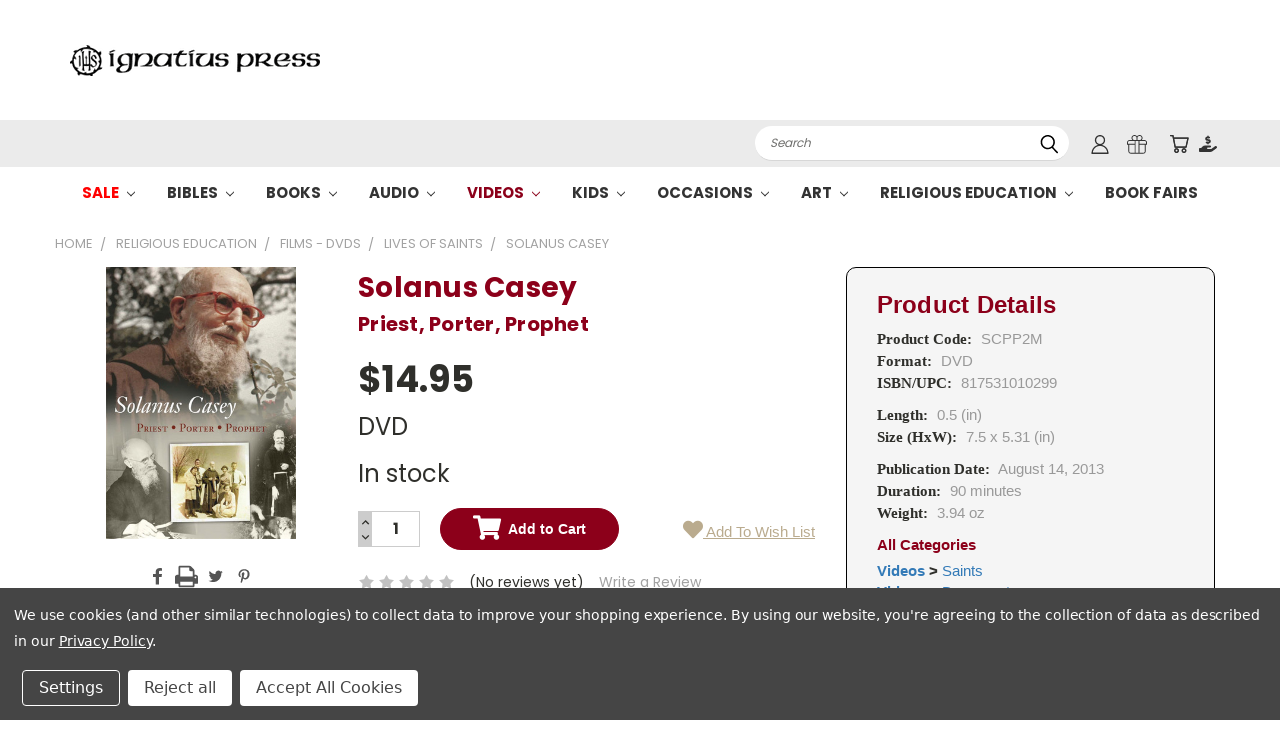

--- FILE ---
content_type: text/html; charset=UTF-8
request_url: https://ignatius.com/solanus-casey-scpp2m/
body_size: 34497
content:
<!DOCTYPE html>
<html class="no-js" lang="en">
    <head>
        <title>Solanus Casey</title>
        <link rel="dns-prefetch preconnect" href="https://cdn11.bigcommerce.com/s-cvc90x9929" crossorigin><link rel="dns-prefetch preconnect" href="https://fonts.googleapis.com/" crossorigin><link rel="dns-prefetch preconnect" href="https://fonts.gstatic.com/" crossorigin>
        <meta property="product:price:amount" content="14.95" /><meta property="product:price:currency" content="USD" /><meta property="og:url" content="https://ignatius.com/solanus-casey-scpp2m/" /><meta property="og:site_name" content="Ignatius Press" /><meta name="keywords" content="Documentary,Lives of Saints,Saints"><link rel='canonical' href='https://ignatius.com/solanus-casey-scpp2m/' /><meta name='platform' content='bigcommerce.stencil' /><meta property="og:type" content="product" />
<meta property="og:title" content="Solanus Casey |~ SCPP2M" />
<meta property="og:description" content="Ignatius Press, founded by Fr Joseph Fessio, SJ is a Catholic publishing company specializing in the translations of great theologians like Cardinal Josef Ratzinger, Pope Benedict XVI, Hans Urs von Balthasar,  Henri de Lubac, Adrienne von Speyr and modern philosophers like Peter Kreeft along with great fictional writers like Michael O&#039;Brien." />
<meta property="og:image" content="https://cdn11.bigcommerce.com/s-cvc90x9929/products/2273/images/2450/SCPP2M_r__88497.1617024411.386.513.jpg?c=1" />
<meta property="og:availability" content="instock" />
<meta property="pinterest:richpins" content="enabled" />
        
         

        <link href="https://cdn11.bigcommerce.com/s-cvc90x9929/product_images/favicon.ico?t=1706734020" rel="shortcut icon">
       <meta name="viewport" content="width=device-width, initial-scale=1, maximum-scale=1">

       <script>
           document.documentElement.className = document.documentElement.className.replace('no-js', 'js');
       </script>
       <script>
           window.lazySizesConfig = window.lazySizesConfig || {};
           window.lazySizesConfig.loadMode = 1;
       </script>
       <script async src="https://cdn11.bigcommerce.com/s-cvc90x9929/stencil/8e53c4d0-d2bd-013e-3aa2-0ebc33e90bd1/e/a6000ee0-c8b6-013e-e584-4ea0a5dcd80a/dist/theme-bundle.head_async.js"></script>


        <link href="https://fonts.googleapis.com/css?family=Poppins:400,700&display=swap" rel="stylesheet">
        <link data-stencil-stylesheet href="https://cdn11.bigcommerce.com/s-cvc90x9929/stencil/8e53c4d0-d2bd-013e-3aa2-0ebc33e90bd1/e/a6000ee0-c8b6-013e-e584-4ea0a5dcd80a/css/theme-0dba9cc0-d2fd-013e-67d9-227b0696a291.css" rel="stylesheet">
        <link data-stencil-stylesheet href="https://cdn11.bigcommerce.com/s-cvc90x9929/stencil/8e53c4d0-d2bd-013e-3aa2-0ebc33e90bd1/e/a6000ee0-c8b6-013e-e584-4ea0a5dcd80a/css/vault-0dba9cc0-d2fd-013e-67d9-227b0696a291.css" rel="stylesheet">
        <link data-stencil-stylesheet href="https://cdn11.bigcommerce.com/s-cvc90x9929/stencil/8e53c4d0-d2bd-013e-3aa2-0ebc33e90bd1/e/a6000ee0-c8b6-013e-e584-4ea0a5dcd80a/css/custom-0dba9cc0-d2fd-013e-67d9-227b0696a291.css" rel="stylesheet">

        <!-- Start Tracking Code for analytics_facebook -->

<script data-bc-cookie-consent="4" type="text/plain">
!function(f,b,e,v,n,t,s){if(f.fbq)return;n=f.fbq=function(){n.callMethod?n.callMethod.apply(n,arguments):n.queue.push(arguments)};if(!f._fbq)f._fbq=n;n.push=n;n.loaded=!0;n.version='2.0';n.queue=[];t=b.createElement(e);t.async=!0;t.src=v;s=b.getElementsByTagName(e)[0];s.parentNode.insertBefore(t,s)}(window,document,'script','https://connect.facebook.net/en_US/fbevents.js');

fbq('set', 'autoConfig', 'false', '4450723448298557');
fbq('dataProcessingOptions', []);
fbq('init', '4450723448298557', {"external_id":""});
fbq('set', 'agent', 'bigcommerce', '4450723448298557');

function trackEvents() {
    var pathName = window.location.pathname;

    fbq('track', 'PageView', {}, "");

    // Search events start -- only fire if the shopper lands on the /search.php page
    if (pathName.indexOf('/search.php') === 0 && getUrlParameter('search_query')) {
        fbq('track', 'Search', {
            content_type: 'product_group',
            content_ids: [],
            search_string: getUrlParameter('search_query')
        });
    }
    // Search events end

    // Wishlist events start -- only fire if the shopper attempts to add an item to their wishlist
    if (pathName.indexOf('/wishlist.php') === 0 && getUrlParameter('added_product_id')) {
        fbq('track', 'AddToWishlist', {
            content_type: 'product_group',
            content_ids: []
        });
    }
    // Wishlist events end

    // Lead events start -- only fire if the shopper subscribes to newsletter
    if (pathName.indexOf('/subscribe.php') === 0 && getUrlParameter('result') === 'success') {
        fbq('track', 'Lead', {});
    }
    // Lead events end

    // Registration events start -- only fire if the shopper registers an account
    if (pathName.indexOf('/login.php') === 0 && getUrlParameter('action') === 'account_created') {
        fbq('track', 'CompleteRegistration', {}, "");
    }
    // Registration events end

    

    function getUrlParameter(name) {
        var cleanName = name.replace(/[\[]/, '\[').replace(/[\]]/, '\]');
        var regex = new RegExp('[\?&]' + cleanName + '=([^&#]*)');
        var results = regex.exec(window.location.search);
        return results === null ? '' : decodeURIComponent(results[1].replace(/\+/g, ' '));
    }
}

if (window.addEventListener) {
    window.addEventListener("load", trackEvents, false)
}
</script>
<noscript><img height="1" width="1" style="display:none" alt="null" src="https://www.facebook.com/tr?id=4450723448298557&ev=PageView&noscript=1&a=plbigcommerce1.2&eid="/></noscript>

<!-- End Tracking Code for analytics_facebook -->

<!-- Start Tracking Code for analytics_googleanalytics4 -->

<script data-cfasync="false" src="https://cdn11.bigcommerce.com/shared/js/google_analytics4_bodl_subscribers-358423becf5d870b8b603a81de597c10f6bc7699.js" integrity="sha256-gtOfJ3Avc1pEE/hx6SKj/96cca7JvfqllWA9FTQJyfI=" crossorigin="anonymous"></script>
<script data-cfasync="false">
  (function () {
    window.dataLayer = window.dataLayer || [];

    function gtag(){
        dataLayer.push(arguments);
    }

    function initGA4(event) {
         function setupGtag() {
            function configureGtag() {
                gtag('js', new Date());
                gtag('set', 'developer_id.dMjk3Nj', true);
                gtag('config', 'G-RYK15GBDJ9');
            }

            var script = document.createElement('script');

            script.src = 'https://www.googletagmanager.com/gtag/js?id=G-RYK15GBDJ9';
            script.async = true;
            script.onload = configureGtag;

            document.head.appendChild(script);
        }

        setupGtag();

        if (typeof subscribeOnBodlEvents === 'function') {
            subscribeOnBodlEvents('G-RYK15GBDJ9', true);
        }

        window.removeEventListener(event.type, initGA4);
    }

    gtag('consent', 'default', {"ad_storage":"denied","ad_user_data":"denied","ad_personalization":"denied","analytics_storage":"denied","functionality_storage":"denied"})
            

    var eventName = document.readyState === 'complete' ? 'consentScriptsLoaded' : 'DOMContentLoaded';
    window.addEventListener(eventName, initGA4, false);
  })()
</script>

<!-- End Tracking Code for analytics_googleanalytics4 -->

<!-- Start Tracking Code for analytics_siteverification -->

<meta name="google-site-verification" content="H0ISDQdlLXhuccGvCOqfj09oId-Ed3yqXqLO92yJtcg" />

<!-- End Tracking Code for analytics_siteverification -->


<script src="https://www.google.com/recaptcha/api.js" async defer></script>
<script>window.consentManagerStoreConfig = function () { return {"storeName":"Ignatius Press","privacyPolicyUrl":"https:\/\/ignatius.com\/privacy-policy\/","writeKey":null,"improvedConsentManagerEnabled":true,"AlwaysIncludeScriptsWithConsentTag":true}; };</script>
<script type="text/javascript" src="https://cdn11.bigcommerce.com/shared/js/bodl-consent-32a446f5a681a22e8af09a4ab8f4e4b6deda6487.js" integrity="sha256-uitfaufFdsW9ELiQEkeOgsYedtr3BuhVvA4WaPhIZZY=" crossorigin="anonymous" defer></script>
<script type="text/javascript" src="https://cdn11.bigcommerce.com/shared/js/storefront/consent-manager-config-3013a89bb0485f417056882e3b5cf19e6588b7ba.js" defer></script>
<script type="text/javascript" src="https://cdn11.bigcommerce.com/shared/js/storefront/consent-manager-08633fe15aba542118c03f6d45457262fa9fac88.js" defer></script>
<script type="text/javascript">
var BCData = {"product_attributes":{"sku":"SCPP2M","upc":"817531010299","mpn":null,"gtin":"817531010299","weight":{"formatted":"3.94 Ounces","value":3.936},"base":true,"image":null,"price":{"without_tax":{"formatted":"$14.95","value":14.95,"currency":"USD"},"tax_label":"Tax"},"stock":null,"instock":true,"stock_message":null,"purchasable":true,"purchasing_message":null,"call_for_price_message":null}};
</script>
<script src='https://oidcconnector.5stones.systems/frontend/oidcconnector-client.bundle.js' defer ></script><script>
// Parse the URL for name=value parameters
function getParameterByName(name) {
name = name.replace(/[\[]/, "\\[").replace(/[\]]/, "\\]");
var regex = new RegExp("[\\?&]" + name + "=([^&#]*)"),
results = regex.exec(location.search);
return results === null ? "" : decodeURIComponent(results[1].replace(/\+/g, " "));
}
// Give the URL parameter a variable name, default is cjevent
var cjeventid = getParameterByName('cjevent');
// Give the cookie a duration, this sets a duration of 1 year, for a 45 day cookie, you can replace 31536000 with 3888000
var now = new Date();
var time = now.getTime();
var expTime = time + 1000*3888000;
now.setTime(expTime);
// Set the cookie, this assigns a cookie name of ‘cjevent’
if(cjeventid!=""){
document.cookie = "cjevent=" + cjeventid + "; expires=" +now.toGMTString() + "; path=/";
}
</script><!-- Google Tag Manager -->
<script>(function(w,d,s,l,i){w[l]=w[l]||[];w[l].push({'gtm.start':
new Date().getTime(),event:'gtm.js'});var f=d.getElementsByTagName(s)[0],
j=d.createElement(s),dl=l!='dataLayer'?'&l='+l:'';j.async=true;j.src=
'https://www.googletagmanager.com/gtm.js?id='+i+dl;f.parentNode.insertBefore(j,f);
})(window,document,'script','dataLayer','GTM-T3FZJMDJ');</script>
<!-- End Google Tag Manager -->
<script>
  function logout() {
    fetch('/graphql', {
      method: 'POST',
      credentials: 'same-origin',
      headers: {
        'Content-Type': 'application/json',
        'Authorization': 'Bearer eyJ0eXAiOiJKV1QiLCJhbGciOiJFUzI1NiJ9.eyJjaWQiOlsxXSwiY29ycyI6WyJodHRwczovL2lnbmF0aXVzLmNvbSJdLCJlYXQiOjE3Njg1NzI5MjgsImlhdCI6MTc2ODQwMDEyOCwiaXNzIjoiQkMiLCJzaWQiOjEwMDA3NzkxMDEsInN1YiI6IkJDIiwic3ViX3R5cGUiOjAsInRva2VuX3R5cGUiOjF9.JJSQ9PeD-9HsRewLNmHLCj1rzHREJBZ9kNgLNONadl2JmkXacgXnZ-6NZwXYqpRA5TtZMH0EZOZldgh67h79kw'
      },
      body: JSON.stringify({ query: 'mutation Logout { logout { result } }' })
    })
      .then(res => res.json())
      .then(data => {
        if (data?.data?.logout?.result === 'success') {
          window.location.href = '/';
        }
      })
      .catch(error => console.error(error))
    ;
  }

  if (window.location.pathname === '/logout') {
    logout();
  }
</script>

<script>
  document.addEventListener('oidc-connect-ready', (e) => {
    window.OidcConnector.clientId = '61032ms4w8ea6smdmr3m9m8cd7bwq47';
    window.OidcConnector.bindUiElements('cvc90x9929');
  }, false);
</script>

 <script data-cfasync="false" src="https://microapps.bigcommerce.com/bodl-events/1.9.4/index.js" integrity="sha256-Y0tDj1qsyiKBRibKllwV0ZJ1aFlGYaHHGl/oUFoXJ7Y=" nonce="" crossorigin="anonymous"></script>
 <script data-cfasync="false" nonce="">

 (function() {
    function decodeBase64(base64) {
       const text = atob(base64);
       const length = text.length;
       const bytes = new Uint8Array(length);
       for (let i = 0; i < length; i++) {
          bytes[i] = text.charCodeAt(i);
       }
       const decoder = new TextDecoder();
       return decoder.decode(bytes);
    }
    window.bodl = JSON.parse(decodeBase64("[base64]"));
 })()

 </script>

        

        
        
        
        
        
        
        
        
        
        <!-- snippet location htmlhead -->
    </head>
    <body class="product">
      <!-- ACTIVE SHOPNAV DIM PAGE -->
      <div id="shopnav-dim-page" style="display: none;">
        <div style="top: 50%; left: 50%; display: none;" id="dialog" class="window">
          <div id="san"></div>
        </div>
        <div style="width: 2478px; font-size: 32pt; color:white; height: 1202px; display: none; opacity: 0.4;" id="mask"></div>
      </div>
      <!-- END ACTIVE SHOPNAV DIM PAGE -->
        <!-- snippet location header -->
        <svg data-src="https://cdn11.bigcommerce.com/s-cvc90x9929/stencil/8e53c4d0-d2bd-013e-3aa2-0ebc33e90bd1/e/a6000ee0-c8b6-013e-e584-4ea0a5dcd80a/img/icon-sprite.svg" class="icons-svg-sprite"></svg>


        <header class="header header-logo--left" role="banner">
    <a href="#" class="mobileMenu-toggle" data-mobile-menu-toggle="menu">
        <span class="mobileMenu-toggleIcon">Toggle menu</span>
    </a>

  <div class="logo-user-section container">
    <h1 class="header-logo header-logo--left">
        <a href="https://ignatius.com/">
            <div class="header-logo-image-container">
                <img class="header-logo-image" src="https://cdn11.bigcommerce.com/s-cvc90x9929/images/stencil/250x40/logo_1606825651__69964.original.png" alt="Ignatius Press" title="Ignatius Press">
            </div>
</a>
    </h1>
    <nav class="navUser">
    <ul class="navUser-section navUser-section--alt">

        <li class="navUser-item navUser-item--quickSearch-dropdown">
            <div class="dropdown dropdown--quickSearch" id="quickSearch" aria-hidden="true" tabindex="-1" data-prevent-quick-search-close>
                <div style="width: 100%;">
  <a href="#" class="quickSearch-mobileToggle" title="Submit Search" alt="Submit Search">
      <span class="mobileMenu-toggleIcon"></span>
  </a>
    <form class="form" action="/search.php">
        <fieldset class="form-fieldset">
            <div class="form-field">
                <label class="is-srOnly" for="search_query">Search</label>
                <input class="form-input" data-search-quick name="search_query" id="search_query" data-error-message="Search field cannot be empty." placeholder="Search" autocomplete="off">
                <!-- <input class="button button--primary form-prefixPostfix-button--postfix" type="submit" value=""><svg class="header-icon search-icon"><use xlink:href="#icon-search"></use></svg> -->
            </div>
        </fieldset>
        <div class="search-icon submit">
          <input title="Submit Search" alt="Submit Search" class="button button--primary form-prefixPostfix-button--postfix" type="submit" value="">
          <svg class="header-icon search-icon" title="submit" alt="submit"><use xlink:href="#icon-search"></use></svg>
        </div>
    </form>
    <section class="quickSearchResults" data-bind="html: results"></section>
</div>
            </div>
        </li>

            <!-- <ul class="account-link enabled"> -->
    <li class="navUser-item navUser-item--account user-icons account">
        <a class="navUser-action account signin-list" title="User Toolbox" alt="User Toolbox" href="/login.php"><svg class="header-icon account-icon"><use xlink:href="#icon-account"></use></svg></a>
        <!-- <a class="navUser-action login" href="/login.php">Sign in</a> -->
        <div class="dropdown-menu signin-list" id="account-dropdown-signin-list">
          <!-- <h2 class="container-header">Account Info</h2> -->
            <nav class="navBar navBar--sub navBar--account signin-list">
    <ul class="navBar-section signout-list">
      <li>
        <a class="navBar-action signout-list" href="/login.php">Sign in  </a>
          <span class="navUser-or"> or </span>
          <a class="navBar-action signout-list" href="/registration">  Register</a></li>
    </ul>
</nav>
            <!-- <hr class="left full-width" /> -->
            <!-- { {> components / common / currency-selector-dropdown } } -->
            <!-- <a class="button button--primary signin-register logout-button" href="/login.php">Sign in</a> -->
        </div>
     </li>
<!-- </ul> -->

        <li class="navUser-item navUser-item--gift">
            <a title="Gift Certificates" alt="Gift Certificates" class="navUser-action" href="/giftcertificates.php">
                <svg class="header-icon gift-icon"><use xlink:href="#icon-gift" /></svg>
            </a>
        </li>

        <li class="navUser-item navUser-item--cart">
            <a
                class="navUser-action"
                href="/cart.php"
                title="Cart">
                <span class="navUser-item-cartLabel"><svg class="header-icon cart-icon"><use xlink:href="#icon-cart"></use></svg></span> <span class="countPill cart-quantity"></span>
            </a>
        </li>

        <li class="navUser-item navUser-item--donate">
            <a class="navUser-action" href="/donations">
              <svg class="header-icon donate-icon"><use xlink:href="#icon-donate" /></svg>
            </a>
        </li>

        
    </ul>
</nav>
  </div>
    <div data-content-region="header_bottom"></div>
    <div id="menu-wrapper">
        <div class="navPages-container" id="menu" data-menu>
          <div class="navPages-wider desktop">

  <div class="nav-minus-logo">
    <div class="mega-cat-nav ">
      <li class="navPages-item navPages-item-page container-header btn">
        <a class="navPages-action">
          <svg class="mega-menu-icon open">
            <use xlink:href="#icon-v-menu" /></svg><svg class="mega-menu-icon close">
            <use xlink:href="#icon-close" /><span class="burger-menu">Shop</span><span class="burger-menu fixed">Shop</span>
        </a>
        <div class="clear"></div>
      </li>

      <nav class="navPages">
        <div class="mega-cat-dropdown">
          <div class="inner">

            <div id="page-wrapper">
              <div class="category-list">
                <h2 class="container-header mobile">Categories</h2>
                  <li class="navPages-item top-level categories" >
                          <a class="navPages-action navPages-action-depth-max has-subMenu is-root second-level-parent sideNavTopLevel  sale" href="https://ignatius.com/sale/#product-listing-container">
        Sale <i class="icon navPages-action-moreIcon topLevel" aria-hidden="true"><svg><use xlink:href="#icon-chevron-down" /></svg></i>
    </a>
    <div class="navPage-subMenu navPage-subMenu-horizontal second-level-flyout column-1" id="navPages-1553" aria-hidden="true" tabindex="-1">
  <div class="category-title">
    <h2><a class="category-title" href="https://ignatius.com/sale/">Sale</a></h2>
    <div class="flyout-pagination-container top">
      <a class="navPages-action previous">
        <i class="icon prev" aria-hidden="true">
          <svg><use xlink:href="#icon-circle-left" /></svg>
        </i>
      </a>
      <!-- <span class="dots"></span> -->
      <a class="navPages-action next">
        <i class="icon next" aria-hidden="true">
          <svg><use xlink:href="#icon-circle-right" /></svg>
        </i>
      </a>
    </div>
  </div>
  <div class="flyout-pagination-container bottom">
    <a class="navPages-action previous">
      <i class="icon prev" aria-hidden="true">
        <svg><use xlink:href="#icon-chevron-left" /></svg>
      </i>
    </a>
    <span class="dots"></span>
    <a class="navPages-action next">
      <i class="icon next" aria-hidden="true">
        <svg><use xlink:href="#icon-chevron-left" /></svg>
      </i>
    </a>
  </div>
    <ul class="navPage-subMenu-list all-second-level-plus-container flyout-page-wrapper">
          <li><ul class='first-column'>
          <li class="navPage-subMenu-item-child second-level">
                  <a class="navPage-subMenu-action navPages-action navPages-action-depth-max has-subMenu second-level" href="https://ignatius.com/sale/clearance/#product-listing-container">
                      Clearance <i class="icon navPages-action-moreIcon second-level" aria-hidden="true"><svg><use xlink:href="#icon-chevron-down" /></svg></i>
                  </a>
                  <div class="navPage-subMenu navPage-subMenu-horizontal third-level-flyout" id="navPages-1605" aria-hidden="true" tabindex="-1">
    <ul class="navPage-subMenu-list">
            <li class="navPage-subMenu-item-child third-level">
                    <a class="navPage-subMenu-action navPages-action" href="https://ignatius.com/sale/clearance/books/">Books</a>
            </li>
            <li class="navPage-subMenu-item-child third-level">
                    <a class="navPage-subMenu-action navPages-action" href="https://ignatius.com/sale/clearance/cds/">CDs</a>
            </li>
            <li class="navPage-subMenu-item-child third-level">
                    <a class="navPage-subMenu-action navPages-action" href="https://ignatius.com/sale/clearance/dvds/">DVDs</a>
            </li>
        <li class="navPage-subMenu-item-paren view-all">
            <a class="navPage-subMenu-action navPages-action navPages-action-depth-max view-all" href="https://ignatius.com/sale/clearance/">View all 3 categories</a>
        </li>
    </ul>
</div>
          </li>
          
          <li class="navPage-subMenu-item-child second-level">
                  <a class="navPage-subMenu-action navPages-action second-level" href="https://ignatius.com/sale/promo-buy-3-get-1-free/">Promo Buy 3 Get 1 Free</a>
                  <!-- <a class="navPage-subMenu-action navPages-action navPages-action-depth-max view-all" href="https://ignatius.com/sale/promo-buy-3-get-1-free/">View All</a> -->
          </li>
            </ul></li> <!-- Last item. Close the current column -->
        <!-- <div class="flyout-pagination-container bottom">
          <a class="navPages-action previous">
            <i class="icon prev" aria-hidden="true">
              <svg><use xlink:href="#icon-chevron-left" /></svg>
            </i>
          </a>
          <span class="dots"></span>
          <a class="navPages-action next">
            <i class="icon next" aria-hidden="true">
              <svg><use xlink:href="#icon-chevron-left" /></svg>
            </i>
          </a>
        </div> -->

    </ul>
</div>
                  </li>
                  <li class="navPages-item top-level categories" >
                          <a class="navPages-action navPages-action-depth-max has-subMenu is-root second-level-parent sideNavTopLevel  " href="https://ignatius.com/bibles/#product-listing-container">
        Bibles <i class="icon navPages-action-moreIcon topLevel" aria-hidden="true"><svg><use xlink:href="#icon-chevron-down" /></svg></i>
    </a>
    <div class="navPage-subMenu navPage-subMenu-horizontal second-level-flyout column-1" id="navPages-2192" aria-hidden="true" tabindex="-1">
  <div class="category-title">
    <h2><a class="category-title" href="https://ignatius.com/bibles/">Bibles</a></h2>
    <div class="flyout-pagination-container top">
      <a class="navPages-action previous">
        <i class="icon prev" aria-hidden="true">
          <svg><use xlink:href="#icon-circle-left" /></svg>
        </i>
      </a>
      <!-- <span class="dots"></span> -->
      <a class="navPages-action next">
        <i class="icon next" aria-hidden="true">
          <svg><use xlink:href="#icon-circle-right" /></svg>
        </i>
      </a>
    </div>
  </div>
  <div class="flyout-pagination-container bottom">
    <a class="navPages-action previous">
      <i class="icon prev" aria-hidden="true">
        <svg><use xlink:href="#icon-chevron-left" /></svg>
      </i>
    </a>
    <span class="dots"></span>
    <a class="navPages-action next">
      <i class="icon next" aria-hidden="true">
        <svg><use xlink:href="#icon-chevron-left" /></svg>
      </i>
    </a>
  </div>
    <ul class="navPage-subMenu-list all-second-level-plus-container flyout-page-wrapper">
          <li><ul class='first-column'>
          <li class="navPage-subMenu-item-child second-level">
                  <a class="navPage-subMenu-action navPages-action second-level" href="https://ignatius.com/bibles/bibles/">Bibles</a>
                  <!-- <a class="navPage-subMenu-action navPages-action navPages-action-depth-max view-all" href="https://ignatius.com/bibles/bibles/">View All</a> -->
          </li>
          
          <li class="navPage-subMenu-item-child second-level">
                  <a class="navPage-subMenu-action navPages-action second-level" href="https://ignatius.com/bibles/children-bibles/">Children Bibles</a>
                  <!-- <a class="navPage-subMenu-action navPages-action navPages-action-depth-max view-all" href="https://ignatius.com/bibles/children-bibles/">View All</a> -->
          </li>
          
          <li class="navPage-subMenu-item-child second-level">
                  <a class="navPage-subMenu-action navPages-action second-level" href="https://ignatius.com/bibles/study-bibles/">Study Bibles</a>
                  <!-- <a class="navPage-subMenu-action navPages-action navPages-action-depth-max view-all" href="https://ignatius.com/bibles/study-bibles/">View All</a> -->
          </li>
          
          <li class="navPage-subMenu-item-child second-level">
                  <a class="navPage-subMenu-action navPages-action second-level" href="https://ignatius.com/bibles/study-bible-booklets/">Study Bible Booklets</a>
                  <!-- <a class="navPage-subMenu-action navPages-action navPages-action-depth-max view-all" href="https://ignatius.com/bibles/study-bible-booklets/">View All</a> -->
          </li>
          
          <li class="navPage-subMenu-item-child second-level">
                  <a class="navPage-subMenu-action navPages-action second-level" href="https://ignatius.com/bibles/bible-resources/">Bible Resources</a>
                  <!-- <a class="navPage-subMenu-action navPages-action navPages-action-depth-max view-all" href="https://ignatius.com/bibles/bible-resources/">View All</a> -->
          </li>
            </ul></li> <!-- Last item. Close the current column -->
        <!-- <div class="flyout-pagination-container bottom">
          <a class="navPages-action previous">
            <i class="icon prev" aria-hidden="true">
              <svg><use xlink:href="#icon-chevron-left" /></svg>
            </i>
          </a>
          <span class="dots"></span>
          <a class="navPages-action next">
            <i class="icon next" aria-hidden="true">
              <svg><use xlink:href="#icon-chevron-left" /></svg>
            </i>
          </a>
        </div> -->

    </ul>
</div>
                  </li>
                  <li class="navPages-item top-level categories" >
                          <a class="navPages-action navPages-action-depth-max has-subMenu is-root second-level-parent sideNavTopLevel  " href="https://ignatius.com/books/#product-listing-container">
        Books <i class="icon navPages-action-moreIcon topLevel" aria-hidden="true"><svg><use xlink:href="#icon-chevron-down" /></svg></i>
    </a>
    <div class="navPage-subMenu navPage-subMenu-horizontal second-level-flyout column-3" id="navPages-412" aria-hidden="true" tabindex="-1">
  <div class="category-title">
    <h2><a class="category-title" href="https://ignatius.com/books/">Books</a></h2>
    <div class="flyout-pagination-container top">
      <a class="navPages-action previous">
        <i class="icon prev" aria-hidden="true">
          <svg><use xlink:href="#icon-circle-left" /></svg>
        </i>
      </a>
      <!-- <span class="dots"></span> -->
      <a class="navPages-action next">
        <i class="icon next" aria-hidden="true">
          <svg><use xlink:href="#icon-circle-right" /></svg>
        </i>
      </a>
    </div>
  </div>
  <div class="flyout-pagination-container bottom">
    <a class="navPages-action previous">
      <i class="icon prev" aria-hidden="true">
        <svg><use xlink:href="#icon-chevron-left" /></svg>
      </i>
    </a>
    <span class="dots"></span>
    <a class="navPages-action next">
      <i class="icon next" aria-hidden="true">
        <svg><use xlink:href="#icon-chevron-left" /></svg>
      </i>
    </a>
  </div>
    <ul class="navPage-subMenu-list all-second-level-plus-container flyout-page-wrapper">
          <li><ul class='first-column'>
          <li class="navPage-subMenu-item-child second-level">
                  <a class="navPage-subMenu-action navPages-action navPages-action-depth-max has-subMenu second-level" href="https://ignatius.com/books/apologetics-defending-the-faith/#product-listing-container">
                      Apologetics-Defending the Faith <i class="icon navPages-action-moreIcon second-level" aria-hidden="true"><svg><use xlink:href="#icon-chevron-down" /></svg></i>
                  </a>
                  <div class="navPage-subMenu navPage-subMenu-horizontal third-level-flyout" id="navPages-492" aria-hidden="true" tabindex="-1">
    <ul class="navPage-subMenu-list">
            <li class="navPage-subMenu-item-child third-level">
                    <a class="navPage-subMenu-action navPages-action" href="https://ignatius.com/books/apologetics-defending-the-faith/atheism/">Atheism</a>
            </li>
            <li class="navPage-subMenu-item-child third-level">
                    <a class="navPage-subMenu-action navPages-action" href="https://ignatius.com/books/apologetics-defending-the-faith/comparative-religion/">Comparative Religion</a>
            </li>
            <li class="navPage-subMenu-item-child third-level">
                    <a class="navPage-subMenu-action navPages-action" href="https://ignatius.com/books/apologetics-defending-the-faith/conversion-stories/">Conversion Stories</a>
            </li>
            <li class="navPage-subMenu-item-child third-level">
                    <a class="navPage-subMenu-action navPages-action" href="https://ignatius.com/books/apologetics-defending-the-faith/doctrinal-and-moral-errors/">Doctrinal and Moral Errors</a>
            </li>
            <li class="navPage-subMenu-item-child third-level">
                    <a class="navPage-subMenu-action navPages-action" href="https://ignatius.com/books/apologetics-defending-the-faith/evangelization/">Evangelization</a>
            </li>
            <li class="navPage-subMenu-item-child third-level">
                    <a class="navPage-subMenu-action navPages-action" href="https://ignatius.com/books/apologetics-defending-the-faith/general-reference/">General Reference</a>
            </li>
            <li class="navPage-subMenu-item-child third-level">
                    <a class="navPage-subMenu-action navPages-action" href="https://ignatius.com/books/apologetics-defending-the-faith/mary-and-the-saints/">Mary and the Saints</a>
            </li>
            <li class="navPage-subMenu-item-child third-level">
                    <a class="navPage-subMenu-action navPages-action" href="https://ignatius.com/books/apologetics-defending-the-faith/salvation/">Salvation</a>
            </li>
        <li class="navPage-subMenu-item-paren view-all">
            <a class="navPage-subMenu-action navPages-action navPages-action-depth-max view-all" href="https://ignatius.com/books/apologetics-defending-the-faith/">View all 8 categories</a>
        </li>
    </ul>
</div>
          </li>
          
          <li class="navPage-subMenu-item-child second-level">
                  <a class="navPage-subMenu-action navPages-action navPages-action-depth-max has-subMenu second-level" href="https://ignatius.com/books/bibles-bible-resources/#product-listing-container">
                      Bibles-Bible Resources <i class="icon navPages-action-moreIcon second-level" aria-hidden="true"><svg><use xlink:href="#icon-chevron-down" /></svg></i>
                  </a>
                  <div class="navPage-subMenu navPage-subMenu-horizontal third-level-flyout" id="navPages-491" aria-hidden="true" tabindex="-1">
    <ul class="navPage-subMenu-list">
            <li class="navPage-subMenu-item-child third-level">
                    <a class="navPage-subMenu-action navPages-action" href="https://ignatius.com/books/bibles-bible-resources/rsvce/">RSVCE</a>
            </li>
            <li class="navPage-subMenu-item-child third-level">
                    <a class="navPage-subMenu-action navPages-action" href="https://ignatius.com/books/bibles-bible-resources/rsv2ce/">RSV2CE</a>
            </li>
            <li class="navPage-subMenu-item-child third-level">
                    <a class="navPage-subMenu-action navPages-action" href="https://ignatius.com/books/bibles-bible-resources/biblical-commentary/">Biblical Commentary</a>
            </li>
            <li class="navPage-subMenu-item-child third-level">
                    <a class="navPage-subMenu-action navPages-action" href="https://ignatius.com/books/bibles-bible-resources/children-bibles/">Children Bibles</a>
            </li>
            <li class="navPage-subMenu-item-child third-level">
                    <a class="navPage-subMenu-action navPages-action" href="https://ignatius.com/books/bibles-bible-resources/specialty-and-gift-bibles/">Specialty and Gift Bibles</a>
            </li>
            <li class="navPage-subMenu-item-child third-level">
                    <a class="navPage-subMenu-action navPages-action" href="https://ignatius.com/books/bibles-bible-resources/study-bibles/">Study Bibles</a>
            </li>
            <li class="navPage-subMenu-item-child third-level">
                    <a class="navPage-subMenu-action navPages-action" href="https://ignatius.com/fire-of-mercy-series/">Fire of Mercy Series</a>
            </li>
        <li class="navPage-subMenu-item-paren view-all">
            <a class="navPage-subMenu-action navPages-action navPages-action-depth-max view-all" href="https://ignatius.com/books/bibles-bible-resources/">View all 7 categories</a>
        </li>
    </ul>
</div>
          </li>
          
          <li class="navPage-subMenu-item-child second-level">
                  <a class="navPage-subMenu-action navPages-action navPages-action-depth-max has-subMenu second-level" href="https://ignatius.com/books/catechesis-for-adults/#product-listing-container">
                      Catechesis for Adults <i class="icon navPages-action-moreIcon second-level" aria-hidden="true"><svg><use xlink:href="#icon-chevron-down" /></svg></i>
                  </a>
                  <div class="navPage-subMenu navPage-subMenu-horizontal third-level-flyout" id="navPages-489" aria-hidden="true" tabindex="-1">
    <ul class="navPage-subMenu-list">
            <li class="navPage-subMenu-item-child third-level">
                    <a class="navPage-subMenu-action navPages-action" href="https://ignatius.com/books/catechesis-for-adults/ocia/">OCIA</a>
            </li>
            <li class="navPage-subMenu-item-child third-level">
                    <a class="navPage-subMenu-action navPages-action" href="https://ignatius.com/books/catechesis-for-adults/catechisms/">Catechisms</a>
            </li>
            <li class="navPage-subMenu-item-child third-level">
                    <a class="navPage-subMenu-action navPages-action" href="https://ignatius.com/books/catechesis-for-adults/catholic-fath-explorers/">Catholic Fath Explorers</a>
            </li>
            <li class="navPage-subMenu-item-child third-level">
                    <a class="navPage-subMenu-action navPages-action" href="https://ignatius.com/books/catechesis-for-adults/faith-fundamentals/">Faith Fundamentals</a>
            </li>
        <li class="navPage-subMenu-item-paren view-all">
            <a class="navPage-subMenu-action navPages-action navPages-action-depth-max view-all" href="https://ignatius.com/books/catechesis-for-adults/">View all 4 categories</a>
        </li>
    </ul>
</div>
          </li>
          
          <li class="navPage-subMenu-item-child second-level">
                  <a class="navPage-subMenu-action navPages-action navPages-action-depth-max has-subMenu second-level" href="https://ignatius.com/books/catechesis-for-youth/#product-listing-container">
                      Catechesis for Youth <i class="icon navPages-action-moreIcon second-level" aria-hidden="true"><svg><use xlink:href="#icon-chevron-down" /></svg></i>
                  </a>
                  <div class="navPage-subMenu navPage-subMenu-horizontal third-level-flyout" id="navPages-487" aria-hidden="true" tabindex="-1">
    <ul class="navPage-subMenu-list">
            <li class="navPage-subMenu-item-child third-level">
                    <a class="navPage-subMenu-action navPages-action" href="https://ignatius.com/books/catechesis-for-youth/love-and-life/">Love and Life</a>
            </li>
            <li class="navPage-subMenu-item-child third-level">
                    <a class="navPage-subMenu-action navPages-action" href="https://ignatius.com/books/catechesis-for-youth/youcat-resources/">YOUCAT Resources</a>
            </li>
        <li class="navPage-subMenu-item-paren view-all">
            <a class="navPage-subMenu-action navPages-action navPages-action-depth-max view-all" href="https://ignatius.com/books/catechesis-for-youth/">View all 2 categories</a>
        </li>
    </ul>
</div>
          </li>
          
          <li class="navPage-subMenu-item-child second-level">
                  <a class="navPage-subMenu-action navPages-action navPages-action-depth-max has-subMenu second-level" href="https://ignatius.com/books/biography-memoir/#product-listing-container">
                      Biography-Memoir <i class="icon navPages-action-moreIcon second-level" aria-hidden="true"><svg><use xlink:href="#icon-chevron-down" /></svg></i>
                  </a>
                  <div class="navPage-subMenu navPage-subMenu-horizontal third-level-flyout" id="navPages-490" aria-hidden="true" tabindex="-1">
    <ul class="navPage-subMenu-list">
            <li class="navPage-subMenu-item-child third-level">
                    <a class="navPage-subMenu-action navPages-action" href="https://ignatius.com/books/biography-memoir/conversion/">Conversion</a>
            </li>
            <li class="navPage-subMenu-item-child third-level">
                    <a class="navPage-subMenu-action navPages-action" href="https://ignatius.com/books/biography-memoir/historical/">Historical</a>
            </li>
            <li class="navPage-subMenu-item-child third-level">
                    <a class="navPage-subMenu-action navPages-action" href="https://ignatius.com/books/biography-memoir/literary/">Literary</a>
            </li>
            <li class="navPage-subMenu-item-child third-level">
                    <a class="navPage-subMenu-action navPages-action" href="https://ignatius.com/books/biography-memoir/popes/">Popes</a>
            </li>
            <li class="navPage-subMenu-item-child third-level">
                    <a class="navPage-subMenu-action navPages-action" href="https://ignatius.com/books/biography-memoir/saints-and-blesseds/">Saints and Blesseds</a>
            </li>
        <li class="navPage-subMenu-item-paren view-all">
            <a class="navPage-subMenu-action navPages-action navPages-action-depth-max view-all" href="https://ignatius.com/books/biography-memoir/">View all 5 categories</a>
        </li>
    </ul>
</div>
          </li>
          
          <li class="navPage-subMenu-item-child second-level">
                  <a class="navPage-subMenu-action navPages-action navPages-action-depth-max has-subMenu second-level" href="https://ignatius.com/books/catholic-living/#product-listing-container">
                      Catholic Living <i class="icon navPages-action-moreIcon second-level" aria-hidden="true"><svg><use xlink:href="#icon-chevron-down" /></svg></i>
                  </a>
                  <div class="navPage-subMenu navPage-subMenu-horizontal third-level-flyout" id="navPages-486" aria-hidden="true" tabindex="-1">
    <ul class="navPage-subMenu-list">
            <li class="navPage-subMenu-item-child third-level">
                    <a class="navPage-subMenu-action navPages-action" href="https://ignatius.com/books/catholic-living/family-and-parenting/">Family and Parenting</a>
            </li>
            <li class="navPage-subMenu-item-child third-level">
                    <a class="navPage-subMenu-action navPages-action" href="https://ignatius.com/books/catholic-living/inspirational/">Inspirational</a>
            </li>
            <li class="navPage-subMenu-item-child third-level">
                    <a class="navPage-subMenu-action navPages-action" href="https://ignatius.com/books/catholic-living/marriage-and-relationships/">Marriage and Relationships</a>
            </li>
            <li class="navPage-subMenu-item-child third-level">
                    <a class="navPage-subMenu-action navPages-action" href="https://ignatius.com/books/catholic-living/for-men/">For Men</a>
            </li>
            <li class="navPage-subMenu-item-child third-level">
                    <a class="navPage-subMenu-action navPages-action" href="https://ignatius.com/books/catholic-living/spiritual-growth/">Spiritual Growth</a>
            </li>
            <li class="navPage-subMenu-item-child third-level">
                    <a class="navPage-subMenu-action navPages-action" href="https://ignatius.com/books/catholic-living/for-women/">For Women</a>
            </li>
        <li class="navPage-subMenu-item-paren view-all">
            <a class="navPage-subMenu-action navPages-action navPages-action-depth-max view-all" href="https://ignatius.com/books/catholic-living/">View all 6 categories</a>
        </li>
    </ul>
</div>
          </li>
          
          <li class="navPage-subMenu-item-child second-level">
                  <a class="navPage-subMenu-action navPages-action navPages-action-depth-max has-subMenu second-level" href="https://ignatius.com/books/children/#product-listing-container">
                      Children <i class="icon navPages-action-moreIcon second-level" aria-hidden="true"><svg><use xlink:href="#icon-chevron-down" /></svg></i>
                  </a>
                  <div class="navPage-subMenu navPage-subMenu-horizontal third-level-flyout" id="navPages-1883" aria-hidden="true" tabindex="-1">
    <ul class="navPage-subMenu-list">
            <li class="navPage-subMenu-item-child third-level">
                    <a class="navPage-subMenu-action navPages-action" href="https://ignatius.com/books/children/age-0-2/">Age 0-2</a>
            </li>
            <li class="navPage-subMenu-item-child third-level">
                    <a class="navPage-subMenu-action navPages-action" href="https://ignatius.com/books/children/age-3-5/">Age 3-5</a>
            </li>
            <li class="navPage-subMenu-item-child third-level">
                    <a class="navPage-subMenu-action navPages-action" href="https://ignatius.com/books/children/age-6-8/">Age 6-8</a>
            </li>
            <li class="navPage-subMenu-item-child third-level">
                    <a class="navPage-subMenu-action navPages-action" href="https://ignatius.com/books/children/age-9-12/">Age 9-12</a>
            </li>
            <li class="navPage-subMenu-item-child third-level">
                    <a class="navPage-subMenu-action navPages-action" href="https://ignatius.com/books/children/bibles/">Bibles</a>
            </li>
            <li class="navPage-subMenu-item-child third-level">
                    <a class="navPage-subMenu-action navPages-action" href="https://ignatius.com/books/children/catechism-learning-the-faith/">Catechism-Learning the Faith</a>
            </li>
            <li class="navPage-subMenu-item-child third-level">
                    <a class="navPage-subMenu-action navPages-action" href="https://ignatius.com/books/children/christmas/">Christmas</a>
            </li>
            <li class="navPage-subMenu-item-child third-level">
                    <a class="navPage-subMenu-action navPages-action" href="https://ignatius.com/books/children/coloring-books/">Coloring Books</a>
            </li>
            <li class="navPage-subMenu-item-child third-level">
                    <a class="navPage-subMenu-action navPages-action" href="https://ignatius.com/books/children/comics/">Comics</a>
            </li>
            <li class="navPage-subMenu-item-child third-level">
                    <a class="navPage-subMenu-action navPages-action" href="https://ignatius.com/books/children/fiction/">Fiction</a>
            </li>
            <li class="navPage-subMenu-item-child third-level">
                    <a class="navPage-subMenu-action navPages-action" href="https://ignatius.com/books/children/graphic-novels/">Graphic Novels</a>
            </li>
            <li class="navPage-subMenu-item-child third-level">
                    <a class="navPage-subMenu-action navPages-action" href="https://ignatius.com/books/children/marian/">Marian</a>
            </li>
            <li class="navPage-subMenu-item-child third-level">
                    <a class="navPage-subMenu-action navPages-action" href="https://ignatius.com/books/children/missals/">Missals</a>
            </li>
            <li class="navPage-subMenu-item-child third-level">
                    <a class="navPage-subMenu-action navPages-action" href="https://ignatius.com/books/children/prayer/">Prayer</a>
            </li>
            <li class="navPage-subMenu-item-child third-level">
                    <a class="navPage-subMenu-action navPages-action" href="https://ignatius.com/books/children/sacraments/">Sacraments</a>
            </li>
            <li class="navPage-subMenu-item-child third-level">
                    <a class="navPage-subMenu-action navPages-action" href="https://ignatius.com/books/children/saints/">Saints</a>
            </li>
        <li class="navPage-subMenu-item-paren view-all">
            <a class="navPage-subMenu-action navPages-action navPages-action-depth-max view-all" href="https://ignatius.com/books/children/">View all 16 categories</a>
        </li>
    </ul>
</div>
          </li>
          
          <li class="navPage-subMenu-item-child second-level">
                  <a class="navPage-subMenu-action navPages-action navPages-action-depth-max has-subMenu second-level" href="https://ignatius.com/books/current-issues/#product-listing-container">
                      Current Issues <i class="icon navPages-action-moreIcon second-level" aria-hidden="true"><svg><use xlink:href="#icon-chevron-down" /></svg></i>
                  </a>
                  <div class="navPage-subMenu navPage-subMenu-horizontal third-level-flyout" id="navPages-484" aria-hidden="true" tabindex="-1">
    <ul class="navPage-subMenu-list">
            <li class="navPage-subMenu-item-child third-level">
                    <a class="navPage-subMenu-action navPages-action" href="https://ignatius.com/books/current-issues/abortion-contraception/">Abortion-Contraception</a>
            </li>
            <li class="navPage-subMenu-item-child third-level">
                    <a class="navPage-subMenu-action navPages-action" href="https://ignatius.com/books/current-issues/aging-and-death/">Aging and Death</a>
            </li>
            <li class="navPage-subMenu-item-child third-level">
                    <a class="navPage-subMenu-action navPages-action" href="https://ignatius.com/books/current-issues/atheism/">Atheism</a>
            </li>
            <li class="navPage-subMenu-item-child third-level">
                    <a class="navPage-subMenu-action navPages-action" href="https://ignatius.com/books/current-issues/bioethics/">Bioethics</a>
            </li>
            <li class="navPage-subMenu-item-child third-level">
                    <a class="navPage-subMenu-action navPages-action" href="https://ignatius.com/books/current-issues/ecumenism/">Ecumenism</a>
            </li>
            <li class="navPage-subMenu-item-child third-level">
                    <a class="navPage-subMenu-action navPages-action" href="https://ignatius.com/books/current-issues/education/">Education</a>
            </li>
            <li class="navPage-subMenu-item-child third-level">
                    <a class="navPage-subMenu-action navPages-action" href="https://ignatius.com/books/current-issues/feminism/">Feminism</a>
            </li>
            <li class="navPage-subMenu-item-child third-level">
                    <a class="navPage-subMenu-action navPages-action" href="https://ignatius.com/books/current-issues/islam/">Islam</a>
            </li>
            <li class="navPage-subMenu-item-child third-level">
                    <a class="navPage-subMenu-action navPages-action" href="https://ignatius.com/books/current-issues/laity/">Laity</a>
            </li>
            <li class="navPage-subMenu-item-child third-level">
                    <a class="navPage-subMenu-action navPages-action" href="https://ignatius.com/books/current-issues/modernism-culture-war/">Modernism-Culture War</a>
            </li>
            <li class="navPage-subMenu-item-child third-level">
                    <a class="navPage-subMenu-action navPages-action" href="https://ignatius.com/books/current-issues/politics/">Politics</a>
            </li>
            <li class="navPage-subMenu-item-child third-level">
                    <a class="navPage-subMenu-action navPages-action" href="https://ignatius.com/books/current-issues/science-and-faith/">Science and Faith</a>
            </li>
            <li class="navPage-subMenu-item-child third-level">
                    <a class="navPage-subMenu-action navPages-action" href="https://ignatius.com/books/current-issues/sex-gender/">Sex-Gender</a>
            </li>
            <li class="navPage-subMenu-item-child third-level">
                    <a class="navPage-subMenu-action navPages-action" href="https://ignatius.com/books/current-issues/social-justice/">Social Justice</a>
            </li>
        <li class="navPage-subMenu-item-paren view-all">
            <a class="navPage-subMenu-action navPages-action navPages-action-depth-max view-all" href="https://ignatius.com/books/current-issues/">View all 14 categories</a>
        </li>
    </ul>
</div>
          </li>
          
          <li class="navPage-subMenu-item-child second-level">
                  <a class="navPage-subMenu-action navPages-action second-level" href="https://ignatius.com/books/evangelization/">Evangelization</a>
                  <!-- <a class="navPage-subMenu-action navPages-action navPages-action-depth-max view-all" href="https://ignatius.com/books/evangelization/">View All</a> -->
          </li>
          
          <li class="navPage-subMenu-item-child second-level">
                  <a class="navPage-subMenu-action navPages-action navPages-action-depth-max has-subMenu second-level" href="https://ignatius.com/books/fiction-literature/#product-listing-container">
                      Fiction-Literature <i class="icon navPages-action-moreIcon second-level" aria-hidden="true"><svg><use xlink:href="#icon-chevron-down" /></svg></i>
                  </a>
                  <div class="navPage-subMenu navPage-subMenu-horizontal third-level-flyout" id="navPages-482" aria-hidden="true" tabindex="-1">
    <ul class="navPage-subMenu-list">
            <li class="navPage-subMenu-item-child third-level">
                    <a class="navPage-subMenu-action navPages-action" href="https://ignatius.com/books/fiction-literature/classics/">Classics</a>
            </li>
            <li class="navPage-subMenu-item-child third-level">
                    <a class="navPage-subMenu-action navPages-action" href="https://ignatius.com/books/fiction-literature/general/">General</a>
            </li>
            <li class="navPage-subMenu-item-child third-level">
                    <a class="navPage-subMenu-action navPages-action" href="https://ignatius.com/books/fiction-literature/historical/">Historical</a>
            </li>
            <li class="navPage-subMenu-item-child third-level">
                    <a class="navPage-subMenu-action navPages-action" href="https://ignatius.com/books/fiction-literature/ignatius-critical-editions/">Ignatius Critical Editions</a>
            </li>
            <li class="navPage-subMenu-item-child third-level">
                    <a class="navPage-subMenu-action navPages-action" href="https://ignatius.com/books/fiction-literature/literary-commentary/">Literary Commentary</a>
            </li>
            <li class="navPage-subMenu-item-child third-level">
                    <a class="navPage-subMenu-action navPages-action" href="https://ignatius.com/books/fiction-literature/literary-figures/">Literary Figures</a>
            </li>
            <li class="navPage-subMenu-item-child third-level">
                    <a class="navPage-subMenu-action navPages-action" href="https://ignatius.com/books/fiction-literature/mystery-thriller/">Mystery-Thriller</a>
            </li>
            <li class="navPage-subMenu-item-child third-level">
                    <a class="navPage-subMenu-action navPages-action" href="https://ignatius.com/books/fiction-literature/novels/">Novels</a>
            </li>
            <li class="navPage-subMenu-item-child third-level">
                    <a class="navPage-subMenu-action navPages-action" href="https://ignatius.com/books/fiction-literature/saints/">Saints</a>
            </li>
            <li class="navPage-subMenu-item-child third-level">
                    <a class="navPage-subMenu-action navPages-action" href="https://ignatius.com/books/fiction-literature/series/">Series</a>
            </li>
            <li class="navPage-subMenu-item-child third-level">
                    <a class="navPage-subMenu-action navPages-action" href="https://ignatius.com/books/fiction-literature/vision-books/">Vision Books</a>
            </li>
            <li class="navPage-subMenu-item-child third-level">
                    <a class="navPage-subMenu-action navPages-action" href="https://ignatius.com/books/fiction-literature/graphic-novels/">Graphic Novels</a>
            </li>
        <li class="navPage-subMenu-item-paren view-all">
            <a class="navPage-subMenu-action navPages-action navPages-action-depth-max view-all" href="https://ignatius.com/books/fiction-literature/">View all 12 categories</a>
        </li>
    </ul>
</div>
          </li>
          
            </ul></li>
            <li> <!-- This is the 11th item. Start a new column -->
            <ul class='second-column'>
          <li class="navPage-subMenu-item-child second-level">
                  <a class="navPage-subMenu-action navPages-action second-level" href="https://ignatius.com/books/gift-book-art/">Gift Book-Art</a>
                  <!-- <a class="navPage-subMenu-action navPages-action navPages-action-depth-max view-all" href="https://ignatius.com/books/gift-book-art/">View All</a> -->
          </li>
          
          <li class="navPage-subMenu-item-child second-level">
                  <a class="navPage-subMenu-action navPages-action navPages-action-depth-max has-subMenu second-level" href="https://ignatius.com/books/history/#product-listing-container">
                      History <i class="icon navPages-action-moreIcon second-level" aria-hidden="true"><svg><use xlink:href="#icon-chevron-down" /></svg></i>
                  </a>
                  <div class="navPage-subMenu navPage-subMenu-horizontal third-level-flyout" id="navPages-480" aria-hidden="true" tabindex="-1">
    <ul class="navPage-subMenu-list">
            <li class="navPage-subMenu-item-child third-level">
                    <a class="navPage-subMenu-action navPages-action" href="https://ignatius.com/books/history/american/">American</a>
            </li>
            <li class="navPage-subMenu-item-child third-level">
                    <a class="navPage-subMenu-action navPages-action" href="https://ignatius.com/books/history/early-church/">Early Church</a>
            </li>
            <li class="navPage-subMenu-item-child third-level">
                    <a class="navPage-subMenu-action navPages-action" href="https://ignatius.com/books/history/general-church-history/">General Church History</a>
            </li>
            <li class="navPage-subMenu-item-child third-level">
                    <a class="navPage-subMenu-action navPages-action" href="https://ignatius.com/books/history/modern-history/">Modern History</a>
            </li>
            <li class="navPage-subMenu-item-child third-level">
                    <a class="navPage-subMenu-action navPages-action" href="https://ignatius.com/books/history/reformation/">Reformation</a>
            </li>
            <li class="navPage-subMenu-item-child third-level">
                    <a class="navPage-subMenu-action navPages-action" href="https://ignatius.com/books/history/world-war-ii/">World War II</a>
            </li>
        <li class="navPage-subMenu-item-paren view-all">
            <a class="navPage-subMenu-action navPages-action navPages-action-depth-max view-all" href="https://ignatius.com/books/history/">View all 6 categories</a>
        </li>
    </ul>
</div>
          </li>
          
          <li class="navPage-subMenu-item-child second-level">
                  <a class="navPage-subMenu-action navPages-action navPages-action-depth-max has-subMenu second-level" href="https://ignatius.com/books/homeschool-resources/#product-listing-container">
                      Homeschool Resources <i class="icon navPages-action-moreIcon second-level" aria-hidden="true"><svg><use xlink:href="#icon-chevron-down" /></svg></i>
                  </a>
                  <div class="navPage-subMenu navPage-subMenu-horizontal third-level-flyout" id="navPages-479" aria-hidden="true" tabindex="-1">
    <ul class="navPage-subMenu-list">
            <li class="navPage-subMenu-item-child third-level">
                    <a class="navPage-subMenu-action navPages-action" href="https://ignatius.com/books/homeschool-resources/pre-school/">Pre-School</a>
            </li>
            <li class="navPage-subMenu-item-child third-level">
                    <a class="navPage-subMenu-action navPages-action" href="https://ignatius.com/books/homeschool-resources/grade-school/">Grade School</a>
            </li>
            <li class="navPage-subMenu-item-child third-level">
                    <a class="navPage-subMenu-action navPages-action" href="https://ignatius.com/books/homeschool-resources/teens/">Teens</a>
            </li>
        <li class="navPage-subMenu-item-paren view-all">
            <a class="navPage-subMenu-action navPages-action navPages-action-depth-max view-all" href="https://ignatius.com/books/homeschool-resources/">View all 3 categories</a>
        </li>
    </ul>
</div>
          </li>
          
          <li class="navPage-subMenu-item-child second-level">
                  <a class="navPage-subMenu-action navPages-action navPages-action-depth-max has-subMenu second-level" href="https://ignatius.com/books/liturgy/#product-listing-container">
                      Liturgy <i class="icon navPages-action-moreIcon second-level" aria-hidden="true"><svg><use xlink:href="#icon-chevron-down" /></svg></i>
                  </a>
                  <div class="navPage-subMenu navPage-subMenu-horizontal third-level-flyout" id="navPages-478" aria-hidden="true" tabindex="-1">
    <ul class="navPage-subMenu-list">
            <li class="navPage-subMenu-item-child third-level">
                    <a class="navPage-subMenu-action navPages-action" href="https://ignatius.com/books/liturgy/liturgical-reform/">Liturgical Reform</a>
            </li>
            <li class="navPage-subMenu-item-child third-level">
                    <a class="navPage-subMenu-action navPages-action" href="https://ignatius.com/books/liturgy/the-mass/">The Mass</a>
            </li>
            <li class="navPage-subMenu-item-child third-level">
                    <a class="navPage-subMenu-action navPages-action" href="https://ignatius.com/books/liturgy/music-hymnals/">Music-Hymnals</a>
            </li>
        <li class="navPage-subMenu-item-paren view-all">
            <a class="navPage-subMenu-action navPages-action navPages-action-depth-max view-all" href="https://ignatius.com/books/liturgy/">View all 3 categories</a>
        </li>
    </ul>
</div>
          </li>
          
          <li class="navPage-subMenu-item-child second-level">
                  <a class="navPage-subMenu-action navPages-action navPages-action-depth-max has-subMenu second-level" href="https://ignatius.com/books/marian-books/#product-listing-container">
                      Marian Books <i class="icon navPages-action-moreIcon second-level" aria-hidden="true"><svg><use xlink:href="#icon-chevron-down" /></svg></i>
                  </a>
                  <div class="navPage-subMenu navPage-subMenu-horizontal third-level-flyout" id="navPages-477" aria-hidden="true" tabindex="-1">
    <ul class="navPage-subMenu-list">
            <li class="navPage-subMenu-item-child third-level">
                    <a class="navPage-subMenu-action navPages-action" href="https://ignatius.com/books/marian-books/life-of-the-blessed-virgin-mary/">Life of the Blessed Virgin Mary</a>
            </li>
            <li class="navPage-subMenu-item-child third-level">
                    <a class="navPage-subMenu-action navPages-action" href="https://ignatius.com/books/marian-books/marian-apparitions/">Marian Apparitions</a>
            </li>
            <li class="navPage-subMenu-item-child third-level">
                    <a class="navPage-subMenu-action navPages-action" href="https://ignatius.com/books/marian-books/marian-devotions/">Marian Devotions</a>
            </li>
            <li class="navPage-subMenu-item-child third-level">
                    <a class="navPage-subMenu-action navPages-action" href="https://ignatius.com/books/marian-books/marian-theology/">Marian Theology</a>
            </li>
            <li class="navPage-subMenu-item-child third-level">
                    <a class="navPage-subMenu-action navPages-action" href="https://ignatius.com/books/marian-books/rosary/">Rosary</a>
            </li>
        <li class="navPage-subMenu-item-paren view-all">
            <a class="navPage-subMenu-action navPages-action navPages-action-depth-max view-all" href="https://ignatius.com/books/marian-books/">View all 5 categories</a>
        </li>
    </ul>
</div>
          </li>
          
          <li class="navPage-subMenu-item-child second-level">
                  <a class="navPage-subMenu-action navPages-action second-level" href="https://ignatius.com/books/papal-writings-church-documents/">Papal Writings-Church Documents</a>
                  <!-- <a class="navPage-subMenu-action navPages-action navPages-action-depth-max view-all" href="https://ignatius.com/books/papal-writings-church-documents/">View All</a> -->
          </li>
          
          <li class="navPage-subMenu-item-child second-level">
                  <a class="navPage-subMenu-action navPages-action navPages-action-depth-max has-subMenu second-level" href="https://ignatius.com/books/philosophy-theology/#product-listing-container">
                      Philosophy-Theology <i class="icon navPages-action-moreIcon second-level" aria-hidden="true"><svg><use xlink:href="#icon-chevron-down" /></svg></i>
                  </a>
                  <div class="navPage-subMenu navPage-subMenu-horizontal third-level-flyout" id="navPages-475" aria-hidden="true" tabindex="-1">
    <ul class="navPage-subMenu-list">
            <li class="navPage-subMenu-item-child third-level">
                    <a class="navPage-subMenu-action navPages-action" href="https://ignatius.com/books/philosophy-theology/angels-demons/">Angels-Demons</a>
            </li>
            <li class="navPage-subMenu-item-child third-level">
                    <a class="navPage-subMenu-action navPages-action" href="https://ignatius.com/books/philosophy-theology/anthropology/">Anthropology</a>
            </li>
            <li class="navPage-subMenu-item-child third-level">
                    <a class="navPage-subMenu-action navPages-action" href="https://ignatius.com/books/philosophy-theology/the-arts-beauty/">The Arts-Beauty</a>
            </li>
            <li class="navPage-subMenu-item-child third-level">
                    <a class="navPage-subMenu-action navPages-action" href="https://ignatius.com/books/philosophy-theology/christology/">Christology</a>
            </li>
            <li class="navPage-subMenu-item-child third-level">
                    <a class="navPage-subMenu-action navPages-action" href="https://ignatius.com/books/philosophy-theology/ecclesiology/">Ecclesiology</a>
            </li>
            <li class="navPage-subMenu-item-child third-level">
                    <a class="navPage-subMenu-action navPages-action" href="https://ignatius.com/books/philosophy-theology/ecumenism/">Ecumenism</a>
            </li>
            <li class="navPage-subMenu-item-child third-level">
                    <a class="navPage-subMenu-action navPages-action" href="https://ignatius.com/books/philosophy-theology/eschatology/">Eschatology</a>
            </li>
            <li class="navPage-subMenu-item-child third-level">
                    <a class="navPage-subMenu-action navPages-action" href="https://ignatius.com/books/philosophy-theology/general-theology/">General Theology</a>
            </li>
            <li class="navPage-subMenu-item-child third-level">
                    <a class="navPage-subMenu-action navPages-action" href="https://ignatius.com/books/philosophy-theology/god/">God</a>
            </li>
            <li class="navPage-subMenu-item-child third-level">
                    <a class="navPage-subMenu-action navPages-action" href="https://ignatius.com/books/philosophy-theology/history/">History</a>
            </li>
            <li class="navPage-subMenu-item-child third-level">
                    <a class="navPage-subMenu-action navPages-action" href="https://ignatius.com/books/philosophy-theology/mariology/">Mariology</a>
            </li>
            <li class="navPage-subMenu-item-child third-level">
                    <a class="navPage-subMenu-action navPages-action" href="https://ignatius.com/books/philosophy-theology/morality/">Morality</a>
            </li>
            <li class="navPage-subMenu-item-child third-level">
                    <a class="navPage-subMenu-action navPages-action" href="https://ignatius.com/books/philosophy-theology/philosophy/">Philosophy</a>
            </li>
            <li class="navPage-subMenu-item-child third-level">
                    <a class="navPage-subMenu-action navPages-action" href="https://ignatius.com/books/philosophy-theology/sacraments/">Sacraments</a>
            </li>
            <li class="navPage-subMenu-item-child third-level">
                    <a class="navPage-subMenu-action navPages-action" href="https://ignatius.com/books/philosophy-theology/science-and-faith/">Science and Faith</a>
            </li>
        <li class="navPage-subMenu-item-paren view-all">
            <a class="navPage-subMenu-action navPages-action navPages-action-depth-max view-all" href="https://ignatius.com/books/philosophy-theology/">View all 15 categories</a>
        </li>
    </ul>
</div>
          </li>
          
          <li class="navPage-subMenu-item-child second-level">
                  <a class="navPage-subMenu-action navPages-action navPages-action-depth-max has-subMenu second-level" href="https://ignatius.com/books/prayer/#product-listing-container">
                      Prayer <i class="icon navPages-action-moreIcon second-level" aria-hidden="true"><svg><use xlink:href="#icon-chevron-down" /></svg></i>
                  </a>
                  <div class="navPage-subMenu navPage-subMenu-horizontal third-level-flyout" id="navPages-474" aria-hidden="true" tabindex="-1">
    <ul class="navPage-subMenu-list">
            <li class="navPage-subMenu-item-child third-level">
                    <a class="navPage-subMenu-action navPages-action" href="https://ignatius.com/books/prayer/blessed-sacrament/">Blessed Sacrament</a>
            </li>
            <li class="navPage-subMenu-item-child third-level">
                    <a class="navPage-subMenu-action navPages-action" href="https://ignatius.com/books/prayer/children-books/">Children Books</a>
            </li>
            <li class="navPage-subMenu-item-child third-level">
                    <a class="navPage-subMenu-action navPages-action" href="https://ignatius.com/books/prayer/divine-mercy/">Divine Mercy</a>
            </li>
            <li class="navPage-subMenu-item-child third-level">
                    <a class="navPage-subMenu-action navPages-action" href="https://ignatius.com/books/prayer/how-to-pray/">How to Pray</a>
            </li>
            <li class="navPage-subMenu-item-child third-level">
                    <a class="navPage-subMenu-action navPages-action" href="https://ignatius.com/books/prayer/marian-rosary/">Marian-Rosary</a>
            </li>
            <li class="navPage-subMenu-item-child third-level">
                    <a class="navPage-subMenu-action navPages-action" href="https://ignatius.com/books/prayer/missals/">Missals</a>
            </li>
            <li class="navPage-subMenu-item-child third-level">
                    <a class="navPage-subMenu-action navPages-action" href="https://ignatius.com/books/prayer/prayer-books/">Prayer Books</a>
            </li>
            <li class="navPage-subMenu-item-child third-level">
                    <a class="navPage-subMenu-action navPages-action" href="https://ignatius.com/books/prayer/retreats-meditations/">Retreats-Meditations</a>
            </li>
        <li class="navPage-subMenu-item-paren view-all">
            <a class="navPage-subMenu-action navPages-action navPages-action-depth-max view-all" href="https://ignatius.com/books/prayer/">View all 8 categories</a>
        </li>
    </ul>
</div>
          </li>
          
          <li class="navPage-subMenu-item-child second-level">
                  <a class="navPage-subMenu-action navPages-action second-level" href="https://ignatius.com/books/priesthood-religious-life/">Priesthood-Religious Life</a>
                  <!-- <a class="navPage-subMenu-action navPages-action navPages-action-depth-max view-all" href="https://ignatius.com/books/priesthood-religious-life/">View All</a> -->
          </li>
          
          <li class="navPage-subMenu-item-child second-level">
                  <a class="navPage-subMenu-action navPages-action navPages-action-depth-max has-subMenu second-level" href="https://ignatius.com/books/saints-and-blesseds/#product-listing-container">
                      Saints and Blesseds <i class="icon navPages-action-moreIcon second-level" aria-hidden="true"><svg><use xlink:href="#icon-chevron-down" /></svg></i>
                  </a>
                  <div class="navPage-subMenu navPage-subMenu-horizontal third-level-flyout" id="navPages-472" aria-hidden="true" tabindex="-1">
    <ul class="navPage-subMenu-list">
            <li class="navPage-subMenu-item-child third-level">
                    <a class="navPage-subMenu-action navPages-action" href="https://ignatius.com/books/saints-and-blesseds/biographies/">Biographies</a>
            </li>
            <li class="navPage-subMenu-item-child third-level">
                    <a class="navPage-subMenu-action navPages-action" href="https://ignatius.com/books/saints-and-blesseds/church-fathers/">Church Fathers</a>
            </li>
            <li class="navPage-subMenu-item-child third-level">
                    <a class="navPage-subMenu-action navPages-action" href="https://ignatius.com/books/saints-and-blesseds/for-children/">For Children</a>
            </li>
            <li class="navPage-subMenu-item-child third-level">
                    <a class="navPage-subMenu-action navPages-action" href="https://ignatius.com/books/saints-and-blesseds/for-teens/">For Teens</a>
            </li>
            <li class="navPage-subMenu-item-child third-level">
                    <a class="navPage-subMenu-action navPages-action" href="https://ignatius.com/books/saints-and-blesseds/north-american/">North American</a>
            </li>
            <li class="navPage-subMenu-item-child third-level">
                    <a class="navPage-subMenu-action navPages-action" href="https://ignatius.com/books/saints-and-blesseds/novels/">Novels</a>
            </li>
            <li class="navPage-subMenu-item-child third-level">
                    <a class="navPage-subMenu-action navPages-action" href="https://ignatius.com/books/saints-and-blesseds/writings/">Writings</a>
            </li>
        <li class="navPage-subMenu-item-paren view-all">
            <a class="navPage-subMenu-action navPages-action navPages-action-depth-max view-all" href="https://ignatius.com/books/saints-and-blesseds/">View all 7 categories</a>
        </li>
    </ul>
</div>
          </li>
          
            </ul></li>
            <li> <!--  This is the 21st item. Start a new column -->
            <ul class='third-column'>
          <li class="navPage-subMenu-item-child second-level">
                  <a class="navPage-subMenu-action navPages-action navPages-action-depth-max has-subMenu second-level" href="https://ignatius.com/books/series/#product-listing-container">
                      Series <i class="icon navPages-action-moreIcon second-level" aria-hidden="true"><svg><use xlink:href="#icon-chevron-down" /></svg></i>
                  </a>
                  <div class="navPage-subMenu navPage-subMenu-horizontal third-level-flyout" id="navPages-2055" aria-hidden="true" tabindex="-1">
    <ul class="navPage-subMenu-list">
            <li class="navPage-subMenu-item-child third-level">
                    <a class="navPage-subMenu-action navPages-action" href="https://ignatius.com/books/series/father-gabriel-mysteries/">Father Gabriel Mysteries</a>
            </li>
            <li class="navPage-subMenu-item-child third-level">
                    <a class="navPage-subMenu-action navPages-action" href="https://ignatius.com/books/series/rosikon-series/">Rosikon Series</a>
            </li>
            <li class="navPage-subMenu-item-child third-level">
                    <a class="navPage-subMenu-action navPages-action" href="https://ignatius.com/books/series/what-every-catholic-should-know/">What Every Catholic Should Know</a>
            </li>
        <li class="navPage-subMenu-item-paren view-all">
            <a class="navPage-subMenu-action navPages-action navPages-action-depth-max view-all" href="https://ignatius.com/books/series/">View all 3 categories</a>
        </li>
    </ul>
</div>
          </li>
          
          <li class="navPage-subMenu-item-child second-level">
                  <a class="navPage-subMenu-action navPages-action second-level" href="https://ignatius.com/books/spanish/">Spanish</a>
                  <!-- <a class="navPage-subMenu-action navPages-action navPages-action-depth-max view-all" href="https://ignatius.com/books/spanish/">View All</a> -->
          </li>
          
          <li class="navPage-subMenu-item-child second-level">
                  <a class="navPage-subMenu-action navPages-action navPages-action-depth-max has-subMenu second-level" href="https://ignatius.com/books/summer-reading/#product-listing-container">
                      Summer Reading <i class="icon navPages-action-moreIcon second-level" aria-hidden="true"><svg><use xlink:href="#icon-chevron-down" /></svg></i>
                  </a>
                  <div class="navPage-subMenu navPage-subMenu-horizontal third-level-flyout" id="navPages-2156" aria-hidden="true" tabindex="-1">
    <ul class="navPage-subMenu-list">
            <li class="navPage-subMenu-item-child third-level">
                    <a class="navPage-subMenu-action navPages-action" href="https://ignatius.com/books/summer-reading/literary-novels/">Literary Novels</a>
            </li>
            <li class="navPage-subMenu-item-child third-level">
                    <a class="navPage-subMenu-action navPages-action" href="https://ignatius.com/books/summer-reading/mysteries-thrillers/">Mysteries-Thrillers</a>
            </li>
            <li class="navPage-subMenu-item-child third-level">
                    <a class="navPage-subMenu-action navPages-action" href="https://ignatius.com/books/summer-reading/true-stories/">True Stories</a>
            </li>
        <li class="navPage-subMenu-item-paren view-all">
            <a class="navPage-subMenu-action navPages-action navPages-action-depth-max view-all" href="https://ignatius.com/books/summer-reading/">View all 3 categories</a>
        </li>
    </ul>
</div>
          </li>
          
          <li class="navPage-subMenu-item-child second-level">
                  <a class="navPage-subMenu-action navPages-action navPages-action-depth-max has-subMenu second-level" href="https://ignatius.com/books/teens-young-adults/#product-listing-container">
                      Teens-Young Adults <i class="icon navPages-action-moreIcon second-level" aria-hidden="true"><svg><use xlink:href="#icon-chevron-down" /></svg></i>
                  </a>
                  <div class="navPage-subMenu navPage-subMenu-horizontal third-level-flyout" id="navPages-470" aria-hidden="true" tabindex="-1">
    <ul class="navPage-subMenu-list">
            <li class="navPage-subMenu-item-child third-level">
                    <a class="navPage-subMenu-action navPages-action" href="https://ignatius.com/books/teens-young-adults/apologetics/">Apologetics</a>
            </li>
            <li class="navPage-subMenu-item-child third-level">
                    <a class="navPage-subMenu-action navPages-action" href="https://ignatius.com/books/teens-young-adults/bibles/">Bibles</a>
            </li>
            <li class="navPage-subMenu-item-child third-level">
                    <a class="navPage-subMenu-action navPages-action" href="https://ignatius.com/books/teens-young-adults/catechesis/">Catechesis</a>
            </li>
            <li class="navPage-subMenu-item-child third-level">
                    <a class="navPage-subMenu-action navPages-action" href="https://ignatius.com/books/teens-young-adults/catholic-living/">Catholic Living</a>
            </li>
            <li class="navPage-subMenu-item-child third-level">
                    <a class="navPage-subMenu-action navPages-action" href="https://ignatius.com/books/teens-young-adults/saints/">Saints</a>
            </li>
            <li class="navPage-subMenu-item-child third-level">
                    <a class="navPage-subMenu-action navPages-action" href="https://ignatius.com/books/teens-young-adults/spirituality-spiritual-growth/">Spirituality-Spiritual Growth</a>
            </li>
            <li class="navPage-subMenu-item-child third-level">
                    <a class="navPage-subMenu-action navPages-action" href="https://ignatius.com/books/teens-young-adults/teen-issues/">Teen Issues</a>
            </li>
            <li class="navPage-subMenu-item-child third-level">
                    <a class="navPage-subMenu-action navPages-action" href="https://ignatius.com/books/teens-young-adults/youcat-resources/">YOUCAT Resources</a>
            </li>
            <li class="navPage-subMenu-item-child third-level">
                    <a class="navPage-subMenu-action navPages-action" href="https://ignatius.com/books/teens-young-adults/graphic-novels/">Graphic Novels</a>
            </li>
        <li class="navPage-subMenu-item-paren view-all">
            <a class="navPage-subMenu-action navPages-action navPages-action-depth-max view-all" href="https://ignatius.com/books/teens-young-adults/">View all 9 categories</a>
        </li>
    </ul>
</div>
          </li>
          
          <li class="navPage-subMenu-item-child second-level">
                  <a class="navPage-subMenu-action navPages-action second-level" href="https://ignatius.com/books/textbooks/">Textbooks</a>
                  <!-- <a class="navPage-subMenu-action navPages-action navPages-action-depth-max view-all" href="https://ignatius.com/books/textbooks/">View All</a> -->
          </li>
          
          <li class="navPage-subMenu-item-child second-level">
                  <a class="navPage-subMenu-action navPages-action second-level" href="https://ignatius.com/books/titles-with-only-ebook-format/">Titles with Only Ebook Format</a>
                  <!-- <a class="navPage-subMenu-action navPages-action navPages-action-depth-max view-all" href="https://ignatius.com/books/titles-with-only-ebook-format/">View All</a> -->
          </li>
            </ul></li> <!-- Last item. Close the current column -->
        <!-- <div class="flyout-pagination-container bottom">
          <a class="navPages-action previous">
            <i class="icon prev" aria-hidden="true">
              <svg><use xlink:href="#icon-chevron-left" /></svg>
            </i>
          </a>
          <span class="dots"></span>
          <a class="navPages-action next">
            <i class="icon next" aria-hidden="true">
              <svg><use xlink:href="#icon-chevron-left" /></svg>
            </i>
          </a>
        </div> -->

    </ul>
</div>
                  </li>
                  <li class="navPages-item top-level categories" >
                          <a class="navPages-action navPages-action-depth-max has-subMenu is-root second-level-parent sideNavTopLevel  " href="https://ignatius.com/audio/#product-listing-container">
        Audio <i class="icon navPages-action-moreIcon topLevel" aria-hidden="true"><svg><use xlink:href="#icon-chevron-down" /></svg></i>
    </a>
    <div class="navPage-subMenu navPage-subMenu-horizontal second-level-flyout column-1" id="navPages-409" aria-hidden="true" tabindex="-1">
  <div class="category-title">
    <h2><a class="category-title" href="https://ignatius.com/audio/">Audio</a></h2>
    <div class="flyout-pagination-container top">
      <a class="navPages-action previous">
        <i class="icon prev" aria-hidden="true">
          <svg><use xlink:href="#icon-circle-left" /></svg>
        </i>
      </a>
      <!-- <span class="dots"></span> -->
      <a class="navPages-action next">
        <i class="icon next" aria-hidden="true">
          <svg><use xlink:href="#icon-circle-right" /></svg>
        </i>
      </a>
    </div>
  </div>
  <div class="flyout-pagination-container bottom">
    <a class="navPages-action previous">
      <i class="icon prev" aria-hidden="true">
        <svg><use xlink:href="#icon-chevron-left" /></svg>
      </i>
    </a>
    <span class="dots"></span>
    <a class="navPages-action next">
      <i class="icon next" aria-hidden="true">
        <svg><use xlink:href="#icon-chevron-left" /></svg>
      </i>
    </a>
  </div>
    <ul class="navPage-subMenu-list all-second-level-plus-container flyout-page-wrapper">
          <li><ul class='first-column'>
          <li class="navPage-subMenu-item-child second-level">
                  <a class="navPage-subMenu-action navPages-action navPages-action-depth-max has-subMenu second-level" href="https://ignatius.com/audio/music/#product-listing-container">
                      Music <i class="icon navPages-action-moreIcon second-level" aria-hidden="true"><svg><use xlink:href="#icon-chevron-down" /></svg></i>
                  </a>
                  <div class="navPage-subMenu navPage-subMenu-horizontal third-level-flyout" id="navPages-448" aria-hidden="true" tabindex="-1">
    <ul class="navPage-subMenu-list">
            <li class="navPage-subMenu-item-child third-level">
                    <a class="navPage-subMenu-action navPages-action" href="https://ignatius.com/audio/music/chant/">Chant</a>
            </li>
            <li class="navPage-subMenu-item-child third-level">
                    <a class="navPage-subMenu-action navPages-action" href="https://ignatius.com/audio/music/contemporary/">Contemporary</a>
            </li>
            <li class="navPage-subMenu-item-child third-level">
                    <a class="navPage-subMenu-action navPages-action" href="https://ignatius.com/audio/music/classics/">Classics</a>
            </li>
            <li class="navPage-subMenu-item-child third-level">
                    <a class="navPage-subMenu-action navPages-action" href="https://ignatius.com/audio/music/dvd/">DVD</a>
            </li>
            <li class="navPage-subMenu-item-child third-level">
                    <a class="navPage-subMenu-action navPages-action" href="https://ignatius.com/audio/music/hymns/">Hymns</a>
            </li>
            <li class="navPage-subMenu-item-child third-level">
                    <a class="navPage-subMenu-action navPages-action" href="https://ignatius.com/audio/music/inspirational/">Inspirational</a>
            </li>
            <li class="navPage-subMenu-item-child third-level">
                    <a class="navPage-subMenu-action navPages-action" href="https://ignatius.com/audio/music/instrumental/">Instrumental</a>
            </li>
            <li class="navPage-subMenu-item-child third-level">
                    <a class="navPage-subMenu-action navPages-action" href="https://ignatius.com/audio/music/seasonal/">Seasonal</a>
            </li>
        <li class="navPage-subMenu-item-paren view-all">
            <a class="navPage-subMenu-action navPages-action navPages-action-depth-max view-all" href="https://ignatius.com/audio/music/">View all 8 categories</a>
        </li>
    </ul>
</div>
          </li>
          
          <li class="navPage-subMenu-item-child second-level">
                  <a class="navPage-subMenu-action navPages-action second-level" href="https://ignatius.com/audio/audio-books/">Audio Books</a>
                  <!-- <a class="navPage-subMenu-action navPages-action navPages-action-depth-max view-all" href="https://ignatius.com/audio/audio-books/">View All</a> -->
          </li>
          
          <li class="navPage-subMenu-item-child second-level">
                  <a class="navPage-subMenu-action navPages-action second-level" href="https://ignatius.com/audio/audio-dramas/">Audio Dramas</a>
                  <!-- <a class="navPage-subMenu-action navPages-action navPages-action-depth-max view-all" href="https://ignatius.com/audio/audio-dramas/">View All</a> -->
          </li>
          
          <li class="navPage-subMenu-item-child second-level">
                  <a class="navPage-subMenu-action navPages-action second-level" href="https://ignatius.com/audio/audio-talks/">Audio Talks</a>
                  <!-- <a class="navPage-subMenu-action navPages-action navPages-action-depth-max view-all" href="https://ignatius.com/audio/audio-talks/">View All</a> -->
          </li>
            </ul></li> <!-- Last item. Close the current column -->
        <!-- <div class="flyout-pagination-container bottom">
          <a class="navPages-action previous">
            <i class="icon prev" aria-hidden="true">
              <svg><use xlink:href="#icon-chevron-left" /></svg>
            </i>
          </a>
          <span class="dots"></span>
          <a class="navPages-action next">
            <i class="icon next" aria-hidden="true">
              <svg><use xlink:href="#icon-chevron-left" /></svg>
            </i>
          </a>
        </div> -->

    </ul>
</div>
                  </li>
                  <li class="navPages-item top-level categories activePage" >
                          <a class="navPages-action navPages-action-depth-max has-subMenu is-root second-level-parent sideNavTopLevel  activePage " href="https://ignatius.com/videos/#product-listing-container">
        Videos <i class="icon navPages-action-moreIcon topLevel" aria-hidden="true"><svg><use xlink:href="#icon-chevron-down" /></svg></i>
    </a>
    <div class="navPage-subMenu navPage-subMenu-horizontal second-level-flyout column-2" id="navPages-411" aria-hidden="true" tabindex="-1">
  <div class="category-title">
    <h2><a class="category-title" href="https://ignatius.com/videos/">Videos</a></h2>
    <div class="flyout-pagination-container top">
      <a class="navPages-action previous">
        <i class="icon prev" aria-hidden="true">
          <svg><use xlink:href="#icon-circle-left" /></svg>
        </i>
      </a>
      <!-- <span class="dots"></span> -->
      <a class="navPages-action next">
        <i class="icon next" aria-hidden="true">
          <svg><use xlink:href="#icon-circle-right" /></svg>
        </i>
      </a>
    </div>
  </div>
  <div class="flyout-pagination-container bottom">
    <a class="navPages-action previous">
      <i class="icon prev" aria-hidden="true">
        <svg><use xlink:href="#icon-chevron-left" /></svg>
      </i>
    </a>
    <span class="dots"></span>
    <a class="navPages-action next">
      <i class="icon next" aria-hidden="true">
        <svg><use xlink:href="#icon-chevron-left" /></svg>
      </i>
    </a>
  </div>
    <ul class="navPage-subMenu-list all-second-level-plus-container flyout-page-wrapper">
          <li><ul class='first-column'>
          <li class="navPage-subMenu-item-child second-level">
                  <a class="navPage-subMenu-action navPages-action second-level" href="https://ignatius.com/videos/biblical/">Biblical</a>
                  <!-- <a class="navPage-subMenu-action navPages-action navPages-action-depth-max view-all" href="https://ignatius.com/videos/biblical/">View All</a> -->
          </li>
          
          <li class="navPage-subMenu-item-child second-level">
                  <a class="navPage-subMenu-action navPages-action second-level" href="https://ignatius.com/videos/children/">Children</a>
                  <!-- <a class="navPage-subMenu-action navPages-action navPages-action-depth-max view-all" href="https://ignatius.com/videos/children/">View All</a> -->
          </li>
          
          <li class="navPage-subMenu-item-child second-level">
                  <a class="navPage-subMenu-action navPages-action second-level" href="https://ignatius.com/videos/documentary/">Documentary</a>
                  <!-- <a class="navPage-subMenu-action navPages-action navPages-action-depth-max view-all" href="https://ignatius.com/videos/documentary/">View All</a> -->
          </li>
          
          <li class="navPage-subMenu-item-child second-level">
                  <a class="navPage-subMenu-action navPages-action second-level" href="https://ignatius.com/videos/docudrama/">Docudrama</a>
                  <!-- <a class="navPage-subMenu-action navPages-action navPages-action-depth-max view-all" href="https://ignatius.com/videos/docudrama/">View All</a> -->
          </li>
          
          <li class="navPage-subMenu-item-child second-level">
                  <a class="navPage-subMenu-action navPages-action second-level" href="https://ignatius.com/videos/drama/">Drama</a>
                  <!-- <a class="navPage-subMenu-action navPages-action navPages-action-depth-max view-all" href="https://ignatius.com/videos/drama/">View All</a> -->
          </li>
          
          <li class="navPage-subMenu-item-child second-level">
                  <a class="navPage-subMenu-action navPages-action second-level" href="https://ignatius.com/videos/educational/">Educational</a>
                  <!-- <a class="navPage-subMenu-action navPages-action navPages-action-depth-max view-all" href="https://ignatius.com/videos/educational/">View All</a> -->
          </li>
          
          <li class="navPage-subMenu-item-child second-level">
                  <a class="navPage-subMenu-action navPages-action second-level" href="https://ignatius.com/videos/faith-formation/">Faith Formation</a>
                  <!-- <a class="navPage-subMenu-action navPages-action navPages-action-depth-max view-all" href="https://ignatius.com/videos/faith-formation/">View All</a> -->
          </li>
          
          <li class="navPage-subMenu-item-child second-level">
                  <a class="navPage-subMenu-action navPages-action second-level" href="https://ignatius.com/videos/historical/">Historical</a>
                  <!-- <a class="navPage-subMenu-action navPages-action navPages-action-depth-max view-all" href="https://ignatius.com/videos/historical/">View All</a> -->
          </li>
          
          <li class="navPage-subMenu-item-child second-level">
                  <a class="navPage-subMenu-action navPages-action second-level" href="https://ignatius.com/videos/inspirational/">Inspirational</a>
                  <!-- <a class="navPage-subMenu-action navPages-action navPages-action-depth-max view-all" href="https://ignatius.com/videos/inspirational/">View All</a> -->
          </li>
          
          <li class="navPage-subMenu-item-child second-level">
                  <a class="navPage-subMenu-action navPages-action second-level" href="https://ignatius.com/videos/life-of-christ/">Life of Christ</a>
                  <!-- <a class="navPage-subMenu-action navPages-action navPages-action-depth-max view-all" href="https://ignatius.com/videos/life-of-christ/">View All</a> -->
          </li>
          
            </ul></li>
            <li> <!-- This is the 11th item. Start a new column -->
            <ul class='second-column'>
          <li class="navPage-subMenu-item-child second-level">
                  <a class="navPage-subMenu-action navPages-action second-level" href="https://ignatius.com/videos/marian/">Marian</a>
                  <!-- <a class="navPage-subMenu-action navPages-action navPages-action-depth-max view-all" href="https://ignatius.com/videos/marian/">View All</a> -->
          </li>
          
          <li class="navPage-subMenu-item-child second-level">
                  <a class="navPage-subMenu-action navPages-action activePage second-level" href="https://ignatius.com/videos/saints/">Saints</a>
                  <!-- <a class="navPage-subMenu-action navPages-action navPages-action-depth-max view-all" href="https://ignatius.com/videos/saints/">View All</a> -->
          </li>
          
          <li class="navPage-subMenu-item-child second-level">
                  <a class="navPage-subMenu-action navPages-action second-level" href="https://ignatius.com/videos/seasonal/">Seasonal</a>
                  <!-- <a class="navPage-subMenu-action navPages-action navPages-action-depth-max view-all" href="https://ignatius.com/videos/seasonal/">View All</a> -->
          </li>
          
          <li class="navPage-subMenu-item-child second-level">
                  <a class="navPage-subMenu-action navPages-action second-level" href="https://ignatius.com/videos/teens/">Teens</a>
                  <!-- <a class="navPage-subMenu-action navPages-action navPages-action-depth-max view-all" href="https://ignatius.com/videos/teens/">View All</a> -->
          </li>
            </ul></li> <!-- Last item. Close the current column -->
        <!-- <div class="flyout-pagination-container bottom">
          <a class="navPages-action previous">
            <i class="icon prev" aria-hidden="true">
              <svg><use xlink:href="#icon-chevron-left" /></svg>
            </i>
          </a>
          <span class="dots"></span>
          <a class="navPages-action next">
            <i class="icon next" aria-hidden="true">
              <svg><use xlink:href="#icon-chevron-left" /></svg>
            </i>
          </a>
        </div> -->

    </ul>
</div>
                  </li>
                  <li class="navPages-item top-level categories" >
                          <a class="navPages-action navPages-action-depth-max has-subMenu is-root second-level-parent sideNavTopLevel  " href="https://ignatius.com/kids/#product-listing-container">
        Kids <i class="icon navPages-action-moreIcon topLevel" aria-hidden="true"><svg><use xlink:href="#icon-chevron-down" /></svg></i>
    </a>
    <div class="navPage-subMenu navPage-subMenu-horizontal second-level-flyout column-1" id="navPages-410" aria-hidden="true" tabindex="-1">
  <div class="category-title">
    <h2><a class="category-title" href="https://ignatius.com/kids/">Kids</a></h2>
    <div class="flyout-pagination-container top">
      <a class="navPages-action previous">
        <i class="icon prev" aria-hidden="true">
          <svg><use xlink:href="#icon-circle-left" /></svg>
        </i>
      </a>
      <!-- <span class="dots"></span> -->
      <a class="navPages-action next">
        <i class="icon next" aria-hidden="true">
          <svg><use xlink:href="#icon-circle-right" /></svg>
        </i>
      </a>
    </div>
  </div>
  <div class="flyout-pagination-container bottom">
    <a class="navPages-action previous">
      <i class="icon prev" aria-hidden="true">
        <svg><use xlink:href="#icon-chevron-left" /></svg>
      </i>
    </a>
    <span class="dots"></span>
    <a class="navPages-action next">
      <i class="icon next" aria-hidden="true">
        <svg><use xlink:href="#icon-chevron-left" /></svg>
      </i>
    </a>
  </div>
    <ul class="navPage-subMenu-list all-second-level-plus-container flyout-page-wrapper">
          <li><ul class='first-column'>
          <li class="navPage-subMenu-item-child second-level">
                  <a class="navPage-subMenu-action navPages-action navPages-action-depth-max has-subMenu second-level" href="https://ignatius.com/kids/age/#product-listing-container">
                      Age <i class="icon navPages-action-moreIcon second-level" aria-hidden="true"><svg><use xlink:href="#icon-chevron-down" /></svg></i>
                  </a>
                  <div class="navPage-subMenu navPage-subMenu-horizontal third-level-flyout" id="navPages-454" aria-hidden="true" tabindex="-1">
    <ul class="navPage-subMenu-list">
            <li class="navPage-subMenu-item-child third-level">
                    <a class="navPage-subMenu-action navPages-action" href="https://ignatius.com/kids/age/0-2/">0-2</a>
            </li>
            <li class="navPage-subMenu-item-child third-level">
                    <a class="navPage-subMenu-action navPages-action" href="https://ignatius.com/kids/age/3-5/">3-5</a>
            </li>
            <li class="navPage-subMenu-item-child third-level">
                    <a class="navPage-subMenu-action navPages-action" href="https://ignatius.com/kids/age/6-8/">6-8</a>
            </li>
            <li class="navPage-subMenu-item-child third-level">
                    <a class="navPage-subMenu-action navPages-action" href="https://ignatius.com/kids/age/9-12/">9-12</a>
            </li>
            <li class="navPage-subMenu-item-child third-level">
                    <a class="navPage-subMenu-action navPages-action" href="https://ignatius.com/kids/age/teens/">Teens</a>
            </li>
        <li class="navPage-subMenu-item-paren view-all">
            <a class="navPage-subMenu-action navPages-action navPages-action-depth-max view-all" href="https://ignatius.com/kids/age/">View all 5 categories</a>
        </li>
    </ul>
</div>
          </li>
          
          <li class="navPage-subMenu-item-child second-level">
                  <a class="navPage-subMenu-action navPages-action navPages-action-depth-max has-subMenu second-level" href="https://ignatius.com/kids/format/#product-listing-container">
                      Format <i class="icon navPages-action-moreIcon second-level" aria-hidden="true"><svg><use xlink:href="#icon-chevron-down" /></svg></i>
                  </a>
                  <div class="navPage-subMenu navPage-subMenu-horizontal third-level-flyout" id="navPages-451" aria-hidden="true" tabindex="-1">
    <ul class="navPage-subMenu-list">
            <li class="navPage-subMenu-item-child third-level">
                    <a class="navPage-subMenu-action navPages-action" href="https://ignatius.com/kids/format/board-book/">Board Book</a>
            </li>
            <li class="navPage-subMenu-item-child third-level">
                    <a class="navPage-subMenu-action navPages-action" href="https://ignatius.com/kids/format/cd/">CD</a>
            </li>
            <li class="navPage-subMenu-item-child third-level">
                    <a class="navPage-subMenu-action navPages-action" href="https://ignatius.com/kids/format/chapter-book/">Chapter Book</a>
            </li>
            <li class="navPage-subMenu-item-child third-level">
                    <a class="navPage-subMenu-action navPages-action" href="https://ignatius.com/kids/format/coloring-book/">Coloring Book</a>
            </li>
            <li class="navPage-subMenu-item-child third-level">
                    <a class="navPage-subMenu-action navPages-action" href="https://ignatius.com/kids/format/set/">Set</a>
            </li>
            <li class="navPage-subMenu-item-child third-level">
                    <a class="navPage-subMenu-action navPages-action" href="https://ignatius.com/kids/format/video/">Video</a>
            </li>
        <li class="navPage-subMenu-item-paren view-all">
            <a class="navPage-subMenu-action navPages-action navPages-action-depth-max view-all" href="https://ignatius.com/kids/format/">View all 6 categories</a>
        </li>
    </ul>
</div>
          </li>
          
          <li class="navPage-subMenu-item-child second-level">
                  <a class="navPage-subMenu-action navPages-action second-level" href="https://ignatius.com/kids/games-and-activities/">Games and Activities</a>
                  <!-- <a class="navPage-subMenu-action navPages-action navPages-action-depth-max view-all" href="https://ignatius.com/kids/games-and-activities/">View All</a> -->
          </li>
          
          <li class="navPage-subMenu-item-child second-level">
                  <a class="navPage-subMenu-action navPages-action navPages-action-depth-max has-subMenu second-level" href="https://ignatius.com/kids/homeschool-resources/#product-listing-container">
                      Homeschool Resources <i class="icon navPages-action-moreIcon second-level" aria-hidden="true"><svg><use xlink:href="#icon-chevron-down" /></svg></i>
                  </a>
                  <div class="navPage-subMenu navPage-subMenu-horizontal third-level-flyout" id="navPages-453" aria-hidden="true" tabindex="-1">
    <ul class="navPage-subMenu-list">
            <li class="navPage-subMenu-item-child third-level">
                    <a class="navPage-subMenu-action navPages-action" href="https://ignatius.com/kids/homeschool-resources/pre-school/">Pre-School</a>
            </li>
            <li class="navPage-subMenu-item-child third-level">
                    <a class="navPage-subMenu-action navPages-action" href="https://ignatius.com/kids/homeschool-resources/grade-school/">Grade School</a>
            </li>
            <li class="navPage-subMenu-item-child third-level">
                    <a class="navPage-subMenu-action navPages-action" href="https://ignatius.com/kids/homeschool-resources/teens/">Teens</a>
            </li>
        <li class="navPage-subMenu-item-paren view-all">
            <a class="navPage-subMenu-action navPages-action navPages-action-depth-max view-all" href="https://ignatius.com/kids/homeschool-resources/">View all 3 categories</a>
        </li>
    </ul>
</div>
          </li>
          
          <li class="navPage-subMenu-item-child second-level">
                  <a class="navPage-subMenu-action navPages-action navPages-action-depth-max has-subMenu second-level" href="https://ignatius.com/kids/popular-collections/#product-listing-container">
                      Popular Collections <i class="icon navPages-action-moreIcon second-level" aria-hidden="true"><svg><use xlink:href="#icon-chevron-down" /></svg></i>
                  </a>
                  <div class="navPage-subMenu navPage-subMenu-horizontal third-level-flyout" id="navPages-449" aria-hidden="true" tabindex="-1">
    <ul class="navPage-subMenu-list">
            <li class="navPage-subMenu-item-child third-level">
                    <a class="navPage-subMenu-action navPages-action" href="https://ignatius.com/kids/popular-collections/bethlehem-books/">Bethlehem Books</a>
            </li>
            <li class="navPage-subMenu-item-child third-level">
                    <a class="navPage-subMenu-action navPages-action" href="https://ignatius.com/kids/popular-collections/brother-francis/">Brother Francis</a>
            </li>
            <li class="navPage-subMenu-item-child third-level">
                    <a class="navPage-subMenu-action navPages-action" href="https://ignatius.com/kids/popular-collections/ccc/">CCC</a>
            </li>
            <li class="navPage-subMenu-item-child third-level">
                    <a class="navPage-subMenu-action navPages-action" href="https://ignatius.com/kids/popular-collections/magnificat-books-for-children/">Magnificat Books for Children</a>
            </li>
            <li class="navPage-subMenu-item-child third-level">
                    <a class="navPage-subMenu-action navPages-action" href="https://ignatius.com/kids/popular-collections/voyage-comics/">Voyage Comics</a>
            </li>
        <li class="navPage-subMenu-item-paren view-all">
            <a class="navPage-subMenu-action navPages-action navPages-action-depth-max view-all" href="https://ignatius.com/kids/popular-collections/">View all 5 categories</a>
        </li>
    </ul>
</div>
          </li>
          
          <li class="navPage-subMenu-item-child second-level">
                  <a class="navPage-subMenu-action navPages-action navPages-action-depth-max has-subMenu second-level" href="https://ignatius.com/kids/series/#product-listing-container">
                      Series <i class="icon navPages-action-moreIcon second-level" aria-hidden="true"><svg><use xlink:href="#icon-chevron-down" /></svg></i>
                  </a>
                  <div class="navPage-subMenu navPage-subMenu-horizontal third-level-flyout" id="navPages-2046" aria-hidden="true" tabindex="-1">
    <ul class="navPage-subMenu-list">
            <li class="navPage-subMenu-item-child third-level">
                    <a class="navPage-subMenu-action navPages-action" href="https://ignatius.com/kids/series/the-adventures-of-nick-and-sam/">The Adventures of Nick and Sam</a>
            </li>
            <li class="navPage-subMenu-item-child third-level">
                    <a class="navPage-subMenu-action navPages-action" href="https://ignatius.com/kids/series/holy-imitation-coloring-books/">Holy Imitation Coloring Books</a>
            </li>
            <li class="navPage-subMenu-item-child third-level">
                    <a class="navPage-subMenu-action navPages-action" href="https://ignatius.com/kids/series/how-to-handle-my-emotions/">How to Handle My Emotions</a>
            </li>
            <li class="navPage-subMenu-item-child third-level">
                    <a class="navPage-subMenu-action navPages-action" href="https://ignatius.com/kids/series/in-the-shadows-of-rome/">In the Shadows of Rome</a>
            </li>
            <li class="navPage-subMenu-item-child third-level">
                    <a class="navPage-subMenu-action navPages-action" href="https://ignatius.com/kids/series/the-loupio-series/">The Loupio Series</a>
            </li>
            <li class="navPage-subMenu-item-child third-level">
                    <a class="navPage-subMenu-action navPages-action" href="https://ignatius.com/kids/series/seek-and-find/">Seek and Find</a>
            </li>
            <li class="navPage-subMenu-item-child third-level">
                    <a class="navPage-subMenu-action navPages-action" href="https://ignatius.com/kids/series/the-virtue-chronicles/">The Virtue Chronicles</a>
            </li>
            <li class="navPage-subMenu-item-child third-level">
                    <a class="navPage-subMenu-action navPages-action" href="https://ignatius.com/kids/series/the-vision-series/">The Vision Series</a>
            </li>
        <li class="navPage-subMenu-item-paren view-all">
            <a class="navPage-subMenu-action navPages-action navPages-action-depth-max view-all" href="https://ignatius.com/kids/series/">View all 8 categories</a>
        </li>
    </ul>
</div>
          </li>
          
          <li class="navPage-subMenu-item-child second-level">
                  <a class="navPage-subMenu-action navPages-action navPages-action-depth-max has-subMenu second-level" href="https://ignatius.com/kids/subject-category/#product-listing-container">
                      Subject-Category <i class="icon navPages-action-moreIcon second-level" aria-hidden="true"><svg><use xlink:href="#icon-chevron-down" /></svg></i>
                  </a>
                  <div class="navPage-subMenu navPage-subMenu-horizontal third-level-flyout" id="navPages-452" aria-hidden="true" tabindex="-1">
    <ul class="navPage-subMenu-list">
            <li class="navPage-subMenu-item-child third-level">
                    <a class="navPage-subMenu-action navPages-action" href="https://ignatius.com/kids/subject-category/the-bible/">The Bible</a>
            </li>
            <li class="navPage-subMenu-item-child third-level">
                    <a class="navPage-subMenu-action navPages-action" href="https://ignatius.com/kids/subject-category/christmas/">Christmas</a>
            </li>
            <li class="navPage-subMenu-item-child third-level">
                    <a class="navPage-subMenu-action navPages-action" href="https://ignatius.com/kids/subject-category/comics/">Comics</a>
            </li>
            <li class="navPage-subMenu-item-child third-level">
                    <a class="navPage-subMenu-action navPages-action" href="https://ignatius.com/kids/subject-category/fiction/">Fiction</a>
            </li>
            <li class="navPage-subMenu-item-child third-level">
                    <a class="navPage-subMenu-action navPages-action" href="https://ignatius.com/kids/subject-category/marian/">Marian</a>
            </li>
            <li class="navPage-subMenu-item-child third-level">
                    <a class="navPage-subMenu-action navPages-action" href="https://ignatius.com/kids/subject-category/the-mass/">The Mass</a>
            </li>
            <li class="navPage-subMenu-item-child third-level">
                    <a class="navPage-subMenu-action navPages-action" href="https://ignatius.com/kids/subject-category/prayer/">Prayer</a>
            </li>
            <li class="navPage-subMenu-item-child third-level">
                    <a class="navPage-subMenu-action navPages-action" href="https://ignatius.com/kids/subject-category/sacraments/">Sacraments</a>
            </li>
            <li class="navPage-subMenu-item-child third-level">
                    <a class="navPage-subMenu-action navPages-action" href="https://ignatius.com/kids/subject-category/saints/">Saints</a>
            </li>
        <li class="navPage-subMenu-item-paren view-all">
            <a class="navPage-subMenu-action navPages-action navPages-action-depth-max view-all" href="https://ignatius.com/kids/subject-category/">View all 9 categories</a>
        </li>
    </ul>
</div>
          </li>
          
          <li class="navPage-subMenu-item-child second-level">
                  <a class="navPage-subMenu-action navPages-action navPages-action-depth-max has-subMenu second-level" href="https://ignatius.com/kids/summer-reading/#product-listing-container">
                      Summer Reading <i class="icon navPages-action-moreIcon second-level" aria-hidden="true"><svg><use xlink:href="#icon-chevron-down" /></svg></i>
                  </a>
                  <div class="navPage-subMenu navPage-subMenu-horizontal third-level-flyout" id="navPages-1611" aria-hidden="true" tabindex="-1">
    <ul class="navPage-subMenu-list">
            <li class="navPage-subMenu-item-child third-level">
                    <a class="navPage-subMenu-action navPages-action" href="https://ignatius.com/kids/summer-reading/the-adventures-of-loupio/">The Adventures of Loupio</a>
            </li>
            <li class="navPage-subMenu-item-child third-level">
                    <a class="navPage-subMenu-action navPages-action" href="https://ignatius.com/kids/summer-reading/the-adventures-of-nick-and-sam/">The Adventures of Nick and Sam</a>
            </li>
            <li class="navPage-subMenu-item-child third-level">
                    <a class="navPage-subMenu-action navPages-action" href="https://ignatius.com/kids/summer-reading/audio-dramas/">Audio Dramas</a>
            </li>
            <li class="navPage-subMenu-item-child third-level">
                    <a class="navPage-subMenu-action navPages-action" href="https://ignatius.com/kids/summer-reading/bethlehem-books/">Bethlehem Books</a>
            </li>
            <li class="navPage-subMenu-item-child third-level">
                    <a class="navPage-subMenu-action navPages-action" href="https://ignatius.com/kids/summer-reading/in-the-shadows-of-rome/">In the Shadows of Rome</a>
            </li>
            <li class="navPage-subMenu-item-child third-level">
                    <a class="navPage-subMenu-action navPages-action" href="https://ignatius.com/kids/summer-reading/magnificat-books-for-children/">Magnificat Books for Children</a>
            </li>
            <li class="navPage-subMenu-item-child third-level">
                    <a class="navPage-subMenu-action navPages-action" href="https://ignatius.com/kids/summer-reading/treasures-of-the-saints/">Treasures of the Saints</a>
            </li>
            <li class="navPage-subMenu-item-child third-level">
                    <a class="navPage-subMenu-action navPages-action" href="https://ignatius.com/kids/summer-reading/the-virtue-chronicles/">The Virtue Chronicles</a>
            </li>
            <li class="navPage-subMenu-item-child third-level">
                    <a class="navPage-subMenu-action navPages-action" href="https://ignatius.com/kids/summer-reading/the-vision-books-series/">The Vision Books Series</a>
            </li>
            <li class="navPage-subMenu-item-child third-level">
                    <a class="navPage-subMenu-action navPages-action" href="https://ignatius.com/kids/summer-reading/will-wilder/">Will Wilder</a>
            </li>
        <li class="navPage-subMenu-item-paren view-all">
            <a class="navPage-subMenu-action navPages-action navPages-action-depth-max view-all" href="https://ignatius.com/kids/summer-reading/">View all 10 categories</a>
        </li>
    </ul>
</div>
          </li>
            </ul></li> <!-- Last item. Close the current column -->
        <!-- <div class="flyout-pagination-container bottom">
          <a class="navPages-action previous">
            <i class="icon prev" aria-hidden="true">
              <svg><use xlink:href="#icon-chevron-left" /></svg>
            </i>
          </a>
          <span class="dots"></span>
          <a class="navPages-action next">
            <i class="icon next" aria-hidden="true">
              <svg><use xlink:href="#icon-chevron-left" /></svg>
            </i>
          </a>
        </div> -->

    </ul>
</div>
                  </li>
                  <li class="navPages-item top-level categories" >
                          <a class="navPages-action navPages-action-depth-max has-subMenu is-root second-level-parent sideNavTopLevel  " href="https://ignatius.com/occasions/#product-listing-container">
        Occasions <i class="icon navPages-action-moreIcon topLevel" aria-hidden="true"><svg><use xlink:href="#icon-chevron-down" /></svg></i>
    </a>
    <div class="navPage-subMenu navPage-subMenu-horizontal second-level-flyout column-2" id="navPages-407" aria-hidden="true" tabindex="-1">
  <div class="category-title">
    <h2><a class="category-title" href="https://ignatius.com/occasions/">Occasions</a></h2>
    <div class="flyout-pagination-container top">
      <a class="navPages-action previous">
        <i class="icon prev" aria-hidden="true">
          <svg><use xlink:href="#icon-circle-left" /></svg>
        </i>
      </a>
      <!-- <span class="dots"></span> -->
      <a class="navPages-action next">
        <i class="icon next" aria-hidden="true">
          <svg><use xlink:href="#icon-circle-right" /></svg>
        </i>
      </a>
    </div>
  </div>
  <div class="flyout-pagination-container bottom">
    <a class="navPages-action previous">
      <i class="icon prev" aria-hidden="true">
        <svg><use xlink:href="#icon-chevron-left" /></svg>
      </i>
    </a>
    <span class="dots"></span>
    <a class="navPages-action next">
      <i class="icon next" aria-hidden="true">
        <svg><use xlink:href="#icon-chevron-left" /></svg>
      </i>
    </a>
  </div>
    <ul class="navPage-subMenu-list all-second-level-plus-container flyout-page-wrapper">
          <li><ul class='first-column'>
          <li class="navPage-subMenu-item-child second-level">
                  <a class="navPage-subMenu-action navPages-action second-level" href="https://ignatius.com/occasions/advent/">Advent</a>
                  <!-- <a class="navPage-subMenu-action navPages-action navPages-action-depth-max view-all" href="https://ignatius.com/occasions/advent/">View All</a> -->
          </li>
          
          <li class="navPage-subMenu-item-child second-level">
                  <a class="navPage-subMenu-action navPages-action second-level" href="https://ignatius.com/occasions/baptism/">Baptism</a>
                  <!-- <a class="navPage-subMenu-action navPages-action navPages-action-depth-max view-all" href="https://ignatius.com/occasions/baptism/">View All</a> -->
          </li>
          
          <li class="navPage-subMenu-item-child second-level">
                  <a class="navPage-subMenu-action navPages-action second-level" href="https://ignatius.com/occasions/bereavement-sympathy/">Bereavement - Sympathy</a>
                  <!-- <a class="navPage-subMenu-action navPages-action navPages-action-depth-max view-all" href="https://ignatius.com/occasions/bereavement-sympathy/">View All</a> -->
          </li>
          
          <li class="navPage-subMenu-item-child second-level">
                  <a class="navPage-subMenu-action navPages-action second-level" href="https://ignatius.com/occasions/celebrating-saints/">Celebrating Saints</a>
                  <!-- <a class="navPage-subMenu-action navPages-action navPages-action-depth-max view-all" href="https://ignatius.com/occasions/celebrating-saints/">View All</a> -->
          </li>
          
          <li class="navPage-subMenu-item-child second-level">
                  <a class="navPage-subMenu-action navPages-action second-level" href="https://ignatius.com/occasions/christmas/">Christmas</a>
                  <!-- <a class="navPage-subMenu-action navPages-action navPages-action-depth-max view-all" href="https://ignatius.com/occasions/christmas/">View All</a> -->
          </li>
          
          <li class="navPage-subMenu-item-child second-level">
                  <a class="navPage-subMenu-action navPages-action second-level" href="https://ignatius.com/occasions/confession/">Confession</a>
                  <!-- <a class="navPage-subMenu-action navPages-action navPages-action-depth-max view-all" href="https://ignatius.com/occasions/confession/">View All</a> -->
          </li>
          
          <li class="navPage-subMenu-item-child second-level">
                  <a class="navPage-subMenu-action navPages-action second-level" href="https://ignatius.com/occasions/confirmation/">Confirmation</a>
                  <!-- <a class="navPage-subMenu-action navPages-action navPages-action-depth-max view-all" href="https://ignatius.com/occasions/confirmation/">View All</a> -->
          </li>
          
          <li class="navPage-subMenu-item-child second-level">
                  <a class="navPage-subMenu-action navPages-action second-level" href="https://ignatius.com/occasions/first-communion/">First Communion</a>
                  <!-- <a class="navPage-subMenu-action navPages-action navPages-action-depth-max view-all" href="https://ignatius.com/occasions/first-communion/">View All</a> -->
          </li>
          
          <li class="navPage-subMenu-item-child second-level">
                  <a class="navPage-subMenu-action navPages-action second-level" href="https://ignatius.com/occasions/graduation/">Graduation</a>
                  <!-- <a class="navPage-subMenu-action navPages-action navPages-action-depth-max view-all" href="https://ignatius.com/occasions/graduation/">View All</a> -->
          </li>
          
          <li class="navPage-subMenu-item-child second-level">
                  <a class="navPage-subMenu-action navPages-action second-level" href="https://ignatius.com/occasions/holy-orders/">Holy Orders</a>
                  <!-- <a class="navPage-subMenu-action navPages-action navPages-action-depth-max view-all" href="https://ignatius.com/occasions/holy-orders/">View All</a> -->
          </li>
          
            </ul></li>
            <li> <!-- This is the 11th item. Start a new column -->
            <ul class='second-column'>
          <li class="navPage-subMenu-item-child second-level">
                  <a class="navPage-subMenu-action navPages-action second-level" href="https://ignatius.com/occasions/lent-easter/">Lent - Easter</a>
                  <!-- <a class="navPage-subMenu-action navPages-action navPages-action-depth-max view-all" href="https://ignatius.com/occasions/lent-easter/">View All</a> -->
          </li>
          
          <li class="navPage-subMenu-item-child second-level">
                  <a class="navPage-subMenu-action navPages-action second-level" href="https://ignatius.com/occasions/marriage/">Marriage</a>
                  <!-- <a class="navPage-subMenu-action navPages-action navPages-action-depth-max view-all" href="https://ignatius.com/occasions/marriage/">View All</a> -->
          </li>
          
          <li class="navPage-subMenu-item-child second-level">
                  <a class="navPage-subMenu-action navPages-action second-level" href="https://ignatius.com/occasions/ocia/">OCIA</a>
                  <!-- <a class="navPage-subMenu-action navPages-action navPages-action-depth-max view-all" href="https://ignatius.com/occasions/ocia/">View All</a> -->
          </li>
          
          <li class="navPage-subMenu-item-child second-level">
                  <a class="navPage-subMenu-action navPages-action second-level" href="https://ignatius.com/occasions/wedding---anniversary/">Wedding - Anniversary</a>
                  <!-- <a class="navPage-subMenu-action navPages-action navPages-action-depth-max view-all" href="https://ignatius.com/occasions/wedding---anniversary/">View All</a> -->
          </li>
            </ul></li> <!-- Last item. Close the current column -->
        <!-- <div class="flyout-pagination-container bottom">
          <a class="navPages-action previous">
            <i class="icon prev" aria-hidden="true">
              <svg><use xlink:href="#icon-chevron-left" /></svg>
            </i>
          </a>
          <span class="dots"></span>
          <a class="navPages-action next">
            <i class="icon next" aria-hidden="true">
              <svg><use xlink:href="#icon-chevron-left" /></svg>
            </i>
          </a>
        </div> -->

    </ul>
</div>
                  </li>
                  <li class="navPages-item top-level categories" >
                          <a class="navPages-action navPages-action-depth-max has-subMenu is-root second-level-parent sideNavTopLevel  " href="https://ignatius.com/art/#product-listing-container">
        Art <i class="icon navPages-action-moreIcon topLevel" aria-hidden="true"><svg><use xlink:href="#icon-chevron-down" /></svg></i>
    </a>
    <div class="navPage-subMenu navPage-subMenu-horizontal second-level-flyout column-1" id="navPages-408" aria-hidden="true" tabindex="-1">
  <div class="category-title">
    <h2><a class="category-title" href="https://ignatius.com/art/">Art</a></h2>
    <div class="flyout-pagination-container top">
      <a class="navPages-action previous">
        <i class="icon prev" aria-hidden="true">
          <svg><use xlink:href="#icon-circle-left" /></svg>
        </i>
      </a>
      <!-- <span class="dots"></span> -->
      <a class="navPages-action next">
        <i class="icon next" aria-hidden="true">
          <svg><use xlink:href="#icon-circle-right" /></svg>
        </i>
      </a>
    </div>
  </div>
  <div class="flyout-pagination-container bottom">
    <a class="navPages-action previous">
      <i class="icon prev" aria-hidden="true">
        <svg><use xlink:href="#icon-chevron-left" /></svg>
      </i>
    </a>
    <span class="dots"></span>
    <a class="navPages-action next">
      <i class="icon next" aria-hidden="true">
        <svg><use xlink:href="#icon-chevron-left" /></svg>
      </i>
    </a>
  </div>
    <ul class="navPage-subMenu-list all-second-level-plus-container flyout-page-wrapper">
          <li><ul class='first-column'>
          <li class="navPage-subMenu-item-child second-level">
                  <a class="navPage-subMenu-action navPages-action navPages-action-depth-max has-subMenu second-level" href="https://ignatius.com/art/subject/#product-listing-container">
                      Subject <i class="icon navPages-action-moreIcon second-level" aria-hidden="true"><svg><use xlink:href="#icon-chevron-down" /></svg></i>
                  </a>
                  <div class="navPage-subMenu navPage-subMenu-horizontal third-level-flyout" id="navPages-446" aria-hidden="true" tabindex="-1">
    <ul class="navPage-subMenu-list">
            <li class="navPage-subMenu-item-child third-level">
                    <a class="navPage-subMenu-action navPages-action" href="https://ignatius.com/art/subject/angels/">Angels</a>
            </li>
            <li class="navPage-subMenu-item-child third-level">
                    <a class="navPage-subMenu-action navPages-action" href="https://ignatius.com/art/subject/the-holy-family/">The Holy Family</a>
            </li>
            <li class="navPage-subMenu-item-child third-level">
                    <a class="navPage-subMenu-action navPages-action" href="https://ignatius.com/art/subject/jesus/">Jesus</a>
            </li>
            <li class="navPage-subMenu-item-child third-level">
                    <a class="navPage-subMenu-action navPages-action" href="https://ignatius.com/art/subject/mary/">Mary</a>
            </li>
            <li class="navPage-subMenu-item-child third-level">
                    <a class="navPage-subMenu-action navPages-action" href="https://ignatius.com/art/subject/saints/">Saints</a>
            </li>
        <li class="navPage-subMenu-item-paren view-all">
            <a class="navPage-subMenu-action navPages-action navPages-action-depth-max view-all" href="https://ignatius.com/art/subject/">View all 5 categories</a>
        </li>
    </ul>
</div>
          </li>
          
          <li class="navPage-subMenu-item-child second-level">
                  <a class="navPage-subMenu-action navPages-action navPages-action-depth-max has-subMenu second-level" href="https://ignatius.com/art/type/#product-listing-container">
                      Type <i class="icon navPages-action-moreIcon second-level" aria-hidden="true"><svg><use xlink:href="#icon-chevron-down" /></svg></i>
                  </a>
                  <div class="navPage-subMenu navPage-subMenu-horizontal third-level-flyout" id="navPages-445" aria-hidden="true" tabindex="-1">
    <ul class="navPage-subMenu-list">
            <li class="navPage-subMenu-item-child third-level">
                    <a class="navPage-subMenu-action navPages-action" href="https://ignatius.com/art/type/cross-crucifix/">Cross-Crucifix</a>
            </li>
            <li class="navPage-subMenu-item-child third-level">
                    <a class="navPage-subMenu-action navPages-action" href="https://ignatius.com/art/type/icons/">Icons</a>
            </li>
            <li class="navPage-subMenu-item-child third-level">
                    <a class="navPage-subMenu-action navPages-action" href="https://ignatius.com/art/type/prints/">Prints</a>
            </li>
            <li class="navPage-subMenu-item-child third-level">
                    <a class="navPage-subMenu-action navPages-action" href="https://ignatius.com/art/type/statues-and-figurines/">Statues and Figurines</a>
            </li>
        <li class="navPage-subMenu-item-paren view-all">
            <a class="navPage-subMenu-action navPages-action navPages-action-depth-max view-all" href="https://ignatius.com/art/type/">View all 4 categories</a>
        </li>
    </ul>
</div>
          </li>
          
          <li class="navPage-subMenu-item-child second-level">
                  <a class="navPage-subMenu-action navPages-action navPages-action-depth-max has-subMenu second-level" href="https://ignatius.com/art/gift-ideas/#product-listing-container">
                      Gift Ideas <i class="icon navPages-action-moreIcon second-level" aria-hidden="true"><svg><use xlink:href="#icon-chevron-down" /></svg></i>
                  </a>
                  <div class="navPage-subMenu navPage-subMenu-horizontal third-level-flyout" id="navPages-444" aria-hidden="true" tabindex="-1">
    <ul class="navPage-subMenu-list">
            <li class="navPage-subMenu-item-child third-level">
                    <a class="navPage-subMenu-action navPages-action" href="https://ignatius.com/art/gift-ideas/cards/">Cards</a>
            </li>
            <li class="navPage-subMenu-item-child third-level">
                    <a class="navPage-subMenu-action navPages-action" href="https://ignatius.com/art/gift-ideas/miscellaneous-gifts/">Miscellaneous Gifts</a>
            </li>
            <li class="navPage-subMenu-item-child third-level">
                    <a class="navPage-subMenu-action navPages-action" href="https://ignatius.com/art/gift-ideas/rosaries-and-sacramentals/">Rosaries and Sacramentals</a>
            </li>
        <li class="navPage-subMenu-item-paren view-all">
            <a class="navPage-subMenu-action navPages-action navPages-action-depth-max view-all" href="https://ignatius.com/art/gift-ideas/">View all 3 categories</a>
        </li>
    </ul>
</div>
          </li>
            </ul></li> <!-- Last item. Close the current column -->
        <!-- <div class="flyout-pagination-container bottom">
          <a class="navPages-action previous">
            <i class="icon prev" aria-hidden="true">
              <svg><use xlink:href="#icon-chevron-left" /></svg>
            </i>
          </a>
          <span class="dots"></span>
          <a class="navPages-action next">
            <i class="icon next" aria-hidden="true">
              <svg><use xlink:href="#icon-chevron-left" /></svg>
            </i>
          </a>
        </div> -->

    </ul>
</div>
                  </li>
                  <li class="navPages-item top-level categories" >
                          <a class="navPages-action navPages-action-depth-max has-subMenu is-root second-level-parent sideNavTopLevel  " href="https://ignatius.com/religious-ed/#product-listing-container">
        Religious Education <i class="icon navPages-action-moreIcon topLevel" aria-hidden="true"><svg><use xlink:href="#icon-chevron-down" /></svg></i>
    </a>
    <div class="navPage-subMenu navPage-subMenu-horizontal second-level-flyout column-1" id="navPages-406" aria-hidden="true" tabindex="-1">
  <div class="category-title">
    <h2><a class="category-title" href="https://ignatius.com/religious-ed/">Religious Education</a></h2>
    <div class="flyout-pagination-container top">
      <a class="navPages-action previous">
        <i class="icon prev" aria-hidden="true">
          <svg><use xlink:href="#icon-circle-left" /></svg>
        </i>
      </a>
      <!-- <span class="dots"></span> -->
      <a class="navPages-action next">
        <i class="icon next" aria-hidden="true">
          <svg><use xlink:href="#icon-circle-right" /></svg>
        </i>
      </a>
    </div>
  </div>
  <div class="flyout-pagination-container bottom">
    <a class="navPages-action previous">
      <i class="icon prev" aria-hidden="true">
        <svg><use xlink:href="#icon-chevron-left" /></svg>
      </i>
    </a>
    <span class="dots"></span>
    <a class="navPages-action next">
      <i class="icon next" aria-hidden="true">
        <svg><use xlink:href="#icon-chevron-left" /></svg>
      </i>
    </a>
  </div>
    <ul class="navPage-subMenu-list all-second-level-plus-container flyout-page-wrapper">
          <li><ul class='first-column'>
          <li class="navPage-subMenu-item-child second-level">
                  <a class="navPage-subMenu-action navPages-action navPages-action-depth-max has-subMenu second-level" href="https://ignatius.com/religious-ed/homeschool-resources/#product-listing-container">
                      Homeschool Resources <i class="icon navPages-action-moreIcon second-level" aria-hidden="true"><svg><use xlink:href="#icon-chevron-down" /></svg></i>
                  </a>
                  <div class="navPage-subMenu navPage-subMenu-horizontal third-level-flyout" id="navPages-429" aria-hidden="true" tabindex="-1">
    <ul class="navPage-subMenu-list">
            <li class="navPage-subMenu-item-child third-level">
                    <a class="navPage-subMenu-action navPages-action" href="https://ignatius.com/religious-ed/homeschool-resources/pre-school/">Pre-School</a>
            </li>
            <li class="navPage-subMenu-item-child third-level">
                    <a class="navPage-subMenu-action navPages-action" href="https://ignatius.com/religious-ed/homeschool-resources/grade-school/">Grade School</a>
            </li>
            <li class="navPage-subMenu-item-child third-level">
                    <a class="navPage-subMenu-action navPages-action" href="https://ignatius.com/religious-ed/homeschool-resources/teens/">Teens</a>
            </li>
        <li class="navPage-subMenu-item-paren view-all">
            <a class="navPage-subMenu-action navPages-action navPages-action-depth-max view-all" href="https://ignatius.com/religious-ed/homeschool-resources/">View all 3 categories</a>
        </li>
    </ul>
</div>
          </li>
          
          <li class="navPage-subMenu-item-child second-level">
                  <a class="navPage-subMenu-action navPages-action navPages-action-depth-max has-subMenu second-level" href="https://ignatius.com/religious-ed/parish/#product-listing-container">
                      Parish <i class="icon navPages-action-moreIcon second-level" aria-hidden="true"><svg><use xlink:href="#icon-chevron-down" /></svg></i>
                  </a>
                  <div class="navPage-subMenu navPage-subMenu-horizontal third-level-flyout" id="navPages-428" aria-hidden="true" tabindex="-1">
    <ul class="navPage-subMenu-list">
            <li class="navPage-subMenu-item-child third-level">
                    <a class="navPage-subMenu-action navPages-action" href="https://ignatius.com/religious-ed/parish/bookrack/">Bookrack</a>
            </li>
            <li class="navPage-subMenu-item-child third-level">
                    <a class="navPage-subMenu-action navPages-action navPages-action-depth-max has-subMenu" href="https://ignatius.com/religious-ed/parish/classroom-textbooks/">
                        Classroom Textbooks
                    </a>
                    <div class="navPage-subMenu navPage-subMenu-horizontal fourth-level-plus-flyout" id="navPages-531" aria-hidden="true" tabindex="-1">
    <ul class="navPage-subMenu-list">
            <li class="navPage-subMenu-item-child">
                    <a class="navPage-subMenu-action navPages-action" href="https://ignatius.com/religious-ed/parish/classroom-textbooks/faith-and-life/">Faith and Life</a>
            </li>
            <li class="navPage-subMenu-item-child">
                    <a class="navPage-subMenu-action navPages-action" href="https://ignatius.com/religious-ed/parish/classroom-textbooks/image-of-god/">Image of God</a>
            </li>
            <li class="navPage-subMenu-item-child">
                    <a class="navPage-subMenu-action navPages-action" href="https://ignatius.com/religious-ed/parish/classroom-textbooks/love-and-life/">Love and Life</a>
            </li>
            <li class="navPage-subMenu-item-child">
                    <a class="navPage-subMenu-action navPages-action" href="https://ignatius.com/religious-ed/parish/classroom-textbooks/adult-ed/">Adult Ed</a>
            </li>
            <li class="navPage-subMenu-item-child">
                    <a class="navPage-subMenu-action navPages-action" href="https://ignatius.com/religious-ed/parish/classroom-textbooks/other/">Other</a>
            </li>
        <li class="navPage-subMenu-item-parent view-all">
            <a class="navPage-subMenu-action navPages-action navPages-action-depth-max view-all" href="https://ignatius.com/religious-ed/parish/classroom-textbooks/">View All</a>
        </li>
    </ul>
</div>
            </li>
            <li class="navPage-subMenu-item-child third-level">
                    <a class="navPage-subMenu-action navPages-action navPages-action-depth-max has-subMenu" href="https://ignatius.com/religious-ed/parish/classroom-supplements/">
                        Classroom Supplements
                    </a>
                    <div class="navPage-subMenu navPage-subMenu-horizontal fourth-level-plus-flyout" id="navPages-530" aria-hidden="true" tabindex="-1">
    <ul class="navPage-subMenu-list">
            <li class="navPage-subMenu-item-child">
                    <a class="navPage-subMenu-action navPages-action" href="https://ignatius.com/religious-ed/parish/classroom-supplements/brother-francis-dvd-series/">Brother Francis DVD Series</a>
            </li>
            <li class="navPage-subMenu-item-child">
                    <a class="navPage-subMenu-action navPages-action" href="https://ignatius.com/religious-ed/parish/classroom-supplements/youcat-related/">YOUCAT Related</a>
            </li>
            <li class="navPage-subMenu-item-child">
                    <a class="navPage-subMenu-action navPages-action" href="https://ignatius.com/religious-ed/parish/classroom-supplements/education-in-virtue/">Education in Virtue</a>
            </li>
            <li class="navPage-subMenu-item-child">
                    <a class="navPage-subMenu-action navPages-action" href="https://ignatius.com/religious-ed/parish/classroom-supplements/vision-books/">Vision Books</a>
            </li>
            <li class="navPage-subMenu-item-child">
                    <a class="navPage-subMenu-action navPages-action" href="https://ignatius.com/religious-ed/parish/classroom-supplements/ignatius-study-bible-series/">Ignatius Study Bible Series</a>
            </li>
            <li class="navPage-subMenu-item-child">
                    <a class="navPage-subMenu-action navPages-action" href="https://ignatius.com/religious-ed/parish/classroom-supplements/magnificat-books-for-children/">Magnificat Books for Children</a>
            </li>
            <li class="navPage-subMenu-item-child">
                    <a class="navPage-subMenu-action navPages-action" href="https://ignatius.com/religious-ed/parish/classroom-supplements/catholic-truth-society-booklets/">Catholic Truth Society booklets</a>
            </li>
        <li class="navPage-subMenu-item-parent view-all">
            <a class="navPage-subMenu-action navPages-action navPages-action-depth-max view-all" href="https://ignatius.com/religious-ed/parish/classroom-supplements/">View All</a>
        </li>
    </ul>
</div>
            </li>
            <li class="navPage-subMenu-item-child third-level">
                    <a class="navPage-subMenu-action navPages-action navPages-action-depth-max has-subMenu" href="https://ignatius.com/religious-ed/parish/faith-formation-programs/">
                        Faith Formation Programs
                    </a>
                    <div class="navPage-subMenu navPage-subMenu-horizontal fourth-level-plus-flyout" id="navPages-529" aria-hidden="true" tabindex="-1">
    <ul class="navPage-subMenu-list">
            <li class="navPage-subMenu-item-child">
                    <a class="navPage-subMenu-action navPages-action" href="https://ignatius.com/religious-ed/parish/faith-formation-programs/ignatius-study-bible-series/">Ignatius Study Bible Series</a>
            </li>
            <li class="navPage-subMenu-item-child">
                    <a class="navPage-subMenu-action navPages-action" href="https://ignatius.com/religious-ed/parish/faith-formation-programs/lectio/">Lectio</a>
            </li>
        <li class="navPage-subMenu-item-parent view-all">
            <a class="navPage-subMenu-action navPages-action navPages-action-depth-max view-all" href="https://ignatius.com/religious-ed/parish/faith-formation-programs/">View All</a>
        </li>
    </ul>
</div>
            </li>
            <li class="navPage-subMenu-item-child third-level">
                    <a class="navPage-subMenu-action navPages-action navPages-action-depth-max has-subMenu" href="https://ignatius.com/religious-ed/parish/sacramental-prep/">
                        Sacramental Prep
                    </a>
                    <div class="navPage-subMenu navPage-subMenu-horizontal fourth-level-plus-flyout" id="navPages-528" aria-hidden="true" tabindex="-1">
    <ul class="navPage-subMenu-list">
            <li class="navPage-subMenu-item-child">
                    <a class="navPage-subMenu-action navPages-action" href="https://ignatius.com/religious-ed/parish/sacramental-prep/baptism/">Baptism</a>
            </li>
            <li class="navPage-subMenu-item-child">
                    <a class="navPage-subMenu-action navPages-action" href="https://ignatius.com/religious-ed/parish/sacramental-prep/confession/">Confession</a>
            </li>
            <li class="navPage-subMenu-item-child">
                    <a class="navPage-subMenu-action navPages-action" href="https://ignatius.com/religious-ed/parish/sacramental-prep/holy-communion/">Holy Communion</a>
            </li>
            <li class="navPage-subMenu-item-child">
                    <a class="navPage-subMenu-action navPages-action" href="https://ignatius.com/religious-ed/parish/sacramental-prep/confirmation/">Confirmation</a>
            </li>
            <li class="navPage-subMenu-item-child">
                    <a class="navPage-subMenu-action navPages-action" href="https://ignatius.com/religious-ed/parish/sacramental-prep/marriage/">Marriage</a>
            </li>
        <li class="navPage-subMenu-item-parent view-all">
            <a class="navPage-subMenu-action navPages-action navPages-action-depth-max view-all" href="https://ignatius.com/religious-ed/parish/sacramental-prep/">View All</a>
        </li>
    </ul>
</div>
            </li>
            <li class="navPage-subMenu-item-child third-level">
                    <a class="navPage-subMenu-action navPages-action" href="https://ignatius.com/religious-ed/parish/adult-ed-study-group/">Adult Ed - Study Group</a>
            </li>
            <li class="navPage-subMenu-item-child third-level">
                    <a class="navPage-subMenu-action navPages-action" href="https://ignatius.com/religious-ed/parish/liturgy/">Liturgy</a>
            </li>
            <li class="navPage-subMenu-item-child third-level">
                    <a class="navPage-subMenu-action navPages-action" href="https://ignatius.com/religious-ed/parish/new-evangelization/">New Evangelization</a>
            </li>
            <li class="navPage-subMenu-item-child third-level">
                    <a class="navPage-subMenu-action navPages-action" href="https://ignatius.com/religious-ed/parish/prayer/">Prayer</a>
            </li>
            <li class="navPage-subMenu-item-child third-level">
                    <a class="navPage-subMenu-action navPages-action navPages-action-depth-max has-subMenu" href="https://ignatius.com/religious-ed/parish/vocations/">
                        Vocations
                    </a>
                    <div class="navPage-subMenu navPage-subMenu-horizontal fourth-level-plus-flyout" id="navPages-523" aria-hidden="true" tabindex="-1">
    <ul class="navPage-subMenu-list">
            <li class="navPage-subMenu-item-child">
                    <a class="navPage-subMenu-action navPages-action" href="https://ignatius.com/religious-ed/parish/vocations/discernment/">Discernment</a>
            </li>
            <li class="navPage-subMenu-item-child">
                    <a class="navPage-subMenu-action navPages-action" href="https://ignatius.com/religious-ed/parish/vocations/lay-vocation/">Lay Vocation</a>
            </li>
            <li class="navPage-subMenu-item-child">
                    <a class="navPage-subMenu-action navPages-action" href="https://ignatius.com/religious-ed/parish/vocations/marriage-and-family/">Marriage and Family</a>
            </li>
            <li class="navPage-subMenu-item-child">
                    <a class="navPage-subMenu-action navPages-action" href="https://ignatius.com/religious-ed/parish/vocations/priesthood/">Priesthood</a>
            </li>
            <li class="navPage-subMenu-item-child">
                    <a class="navPage-subMenu-action navPages-action" href="https://ignatius.com/religious-ed/parish/vocations/religious-life/">Religious Life</a>
            </li>
        <li class="navPage-subMenu-item-parent view-all">
            <a class="navPage-subMenu-action navPages-action navPages-action-depth-max view-all" href="https://ignatius.com/religious-ed/parish/vocations/">View All</a>
        </li>
    </ul>
</div>
            </li>
        <li class="navPage-subMenu-item-paren view-all">
            <a class="navPage-subMenu-action navPages-action navPages-action-depth-max view-all" href="https://ignatius.com/religious-ed/parish/">View all 10 categories</a>
        </li>
    </ul>
</div>
          </li>
          
          <li class="navPage-subMenu-item-child second-level">
                  <a class="navPage-subMenu-action navPages-action navPages-action-depth-max has-subMenu second-level" href="https://ignatius.com/religious-ed/school/#product-listing-container">
                      School <i class="icon navPages-action-moreIcon second-level" aria-hidden="true"><svg><use xlink:href="#icon-chevron-down" /></svg></i>
                  </a>
                  <div class="navPage-subMenu navPage-subMenu-horizontal third-level-flyout" id="navPages-427" aria-hidden="true" tabindex="-1">
    <ul class="navPage-subMenu-list">
            <li class="navPage-subMenu-item-child third-level">
                    <a class="navPage-subMenu-action navPages-action navPages-action-depth-max has-subMenu" href="https://ignatius.com/religious-ed/school/classroom-textbooks/">
                        Classroom Textbooks
                    </a>
                    <div class="navPage-subMenu navPage-subMenu-horizontal fourth-level-plus-flyout" id="navPages-522" aria-hidden="true" tabindex="-1">
    <ul class="navPage-subMenu-list">
            <li class="navPage-subMenu-item-child">
                    <a class="navPage-subMenu-action navPages-action" href="https://ignatius.com/religious-ed/school/classroom-textbooks/faith-and-life/">Faith and Life</a>
            </li>
            <li class="navPage-subMenu-item-child">
                    <a class="navPage-subMenu-action navPages-action" href="https://ignatius.com/religious-ed/school/classroom-textbooks/image-of-god/">Image of God</a>
            </li>
            <li class="navPage-subMenu-item-child">
                    <a class="navPage-subMenu-action navPages-action" href="https://ignatius.com/religious-ed/school/classroom-textbooks/love-and-life/">Love and Life</a>
            </li>
            <li class="navPage-subMenu-item-child">
                    <a class="navPage-subMenu-action navPages-action" href="https://ignatius.com/religious-ed/school/classroom-textbooks/other/">Other</a>
            </li>
        <li class="navPage-subMenu-item-parent view-all">
            <a class="navPage-subMenu-action navPages-action navPages-action-depth-max view-all" href="https://ignatius.com/religious-ed/school/classroom-textbooks/">View All</a>
        </li>
    </ul>
</div>
            </li>
            <li class="navPage-subMenu-item-child third-level">
                    <a class="navPage-subMenu-action navPages-action navPages-action-depth-max has-subMenu" href="https://ignatius.com/religious-ed/school/classroom-supplements/">
                        Classroom Supplements
                    </a>
                    <div class="navPage-subMenu navPage-subMenu-horizontal fourth-level-plus-flyout" id="navPages-521" aria-hidden="true" tabindex="-1">
    <ul class="navPage-subMenu-list">
            <li class="navPage-subMenu-item-child">
                    <a class="navPage-subMenu-action navPages-action" href="https://ignatius.com/religious-ed/school/classroom-supplements/brother-francis-dvds/">Brother Francis DVDs</a>
            </li>
            <li class="navPage-subMenu-item-child">
                    <a class="navPage-subMenu-action navPages-action" href="https://ignatius.com/religious-ed/school/classroom-supplements/catholic-truth-society-booklets/">Catholic Truth Society Booklets</a>
            </li>
            <li class="navPage-subMenu-item-child">
                    <a class="navPage-subMenu-action navPages-action" href="https://ignatius.com/religious-ed/school/classroom-supplements/education-in-virtue/">Education in Virtue</a>
            </li>
            <li class="navPage-subMenu-item-child">
                    <a class="navPage-subMenu-action navPages-action" href="https://ignatius.com/religious-ed/school/classroom-supplements/jesse-box-products/">Jesse Box Products</a>
            </li>
            <li class="navPage-subMenu-item-child">
                    <a class="navPage-subMenu-action navPages-action" href="https://ignatius.com/religious-ed/school/classroom-supplements/vision-books/">Vision Books</a>
            </li>
            <li class="navPage-subMenu-item-child">
                    <a class="navPage-subMenu-action navPages-action" href="https://ignatius.com/religious-ed/school/classroom-supplements/magnificat-books-for-children/">Magnificat Books for Children</a>
            </li>
            <li class="navPage-subMenu-item-child">
                    <a class="navPage-subMenu-action navPages-action" href="https://ignatius.com/religious-ed/school/classroom-supplements/youcat-related/">YOUCAT Related</a>
            </li>
        <li class="navPage-subMenu-item-parent view-all">
            <a class="navPage-subMenu-action navPages-action navPages-action-depth-max view-all" href="https://ignatius.com/religious-ed/school/classroom-supplements/">View All</a>
        </li>
    </ul>
</div>
            </li>
            <li class="navPage-subMenu-item-child third-level">
                    <a class="navPage-subMenu-action navPages-action navPages-action-depth-max has-subMenu" href="https://ignatius.com/religious-ed/school/sacramental-prep/">
                        Sacramental Prep
                    </a>
                    <div class="navPage-subMenu navPage-subMenu-horizontal fourth-level-plus-flyout" id="navPages-520" aria-hidden="true" tabindex="-1">
    <ul class="navPage-subMenu-list">
            <li class="navPage-subMenu-item-child">
                    <a class="navPage-subMenu-action navPages-action" href="https://ignatius.com/religious-ed/school/sacramental-prep/baptism/">Baptism</a>
            </li>
            <li class="navPage-subMenu-item-child">
                    <a class="navPage-subMenu-action navPages-action" href="https://ignatius.com/religious-ed/school/sacramental-prep/confession/">Confession</a>
            </li>
            <li class="navPage-subMenu-item-child">
                    <a class="navPage-subMenu-action navPages-action" href="https://ignatius.com/religious-ed/school/sacramental-prep/holy-communion/">Holy Communion</a>
            </li>
            <li class="navPage-subMenu-item-child">
                    <a class="navPage-subMenu-action navPages-action" href="https://ignatius.com/religious-ed/school/sacramental-prep/confirmation/">Confirmation</a>
            </li>
            <li class="navPage-subMenu-item-child">
                    <a class="navPage-subMenu-action navPages-action" href="https://ignatius.com/religious-ed/school/sacramental-prep/marriage/">Marriage</a>
            </li>
        <li class="navPage-subMenu-item-parent view-all">
            <a class="navPage-subMenu-action navPages-action navPages-action-depth-max view-all" href="https://ignatius.com/religious-ed/school/sacramental-prep/">View All</a>
        </li>
    </ul>
</div>
            </li>
            <li class="navPage-subMenu-item-child third-level">
                    <a class="navPage-subMenu-action navPages-action" href="https://ignatius.com/religious-ed/school/classical-literature/">Classical Literature</a>
            </li>
        <li class="navPage-subMenu-item-paren view-all">
            <a class="navPage-subMenu-action navPages-action navPages-action-depth-max view-all" href="https://ignatius.com/religious-ed/school/">View all 4 categories</a>
        </li>
    </ul>
</div>
          </li>
          
          <li class="navPage-subMenu-item-child second-level">
                  <a class="navPage-subMenu-action navPages-action second-level" href="https://ignatius.com/religious-ed/educator-resources/">Educator Resources</a>
                  <!-- <a class="navPage-subMenu-action navPages-action navPages-action-depth-max view-all" href="https://ignatius.com/religious-ed/educator-resources/">View All</a> -->
          </li>
          
          <li class="navPage-subMenu-item-child second-level">
                  <a class="navPage-subMenu-action navPages-action navPages-action-depth-max has-subMenu second-level" href="https://ignatius.com/religious-ed/films-dvds/#product-listing-container">
                      Films - DVDs <i class="icon navPages-action-moreIcon second-level" aria-hidden="true"><svg><use xlink:href="#icon-chevron-down" /></svg></i>
                  </a>
                  <div class="navPage-subMenu navPage-subMenu-horizontal third-level-flyout" id="navPages-425" aria-hidden="true" tabindex="-1">
    <ul class="navPage-subMenu-list">
            <li class="navPage-subMenu-item-child third-level">
                    <a class="navPage-subMenu-action navPages-action" href="https://ignatius.com/religious-ed/films-dvds/creation/">Creation</a>
            </li>
            <li class="navPage-subMenu-item-child third-level">
                    <a class="navPage-subMenu-action navPages-action" href="https://ignatius.com/religious-ed/films-dvds/for-children/">For Children</a>
            </li>
            <li class="navPage-subMenu-item-child third-level">
                    <a class="navPage-subMenu-action navPages-action" href="https://ignatius.com/religious-ed/films-dvds/documentaries/">Documentaries</a>
            </li>
            <li class="navPage-subMenu-item-child third-level">
                    <a class="navPage-subMenu-action navPages-action" href="https://ignatius.com/religious-ed/films-dvds/salvation-history/">Salvation History</a>
            </li>
            <li class="navPage-subMenu-item-child third-level">
                    <a class="navPage-subMenu-action navPages-action" href="https://ignatius.com/religious-ed/films-dvds/lives-of-saints/">Lives of Saints</a>
            </li>
            <li class="navPage-subMenu-item-child third-level">
                    <a class="navPage-subMenu-action navPages-action" href="https://ignatius.com/religious-ed/films-dvds/dramas/">Dramas</a>
            </li>
        <li class="navPage-subMenu-item-paren view-all">
            <a class="navPage-subMenu-action navPages-action navPages-action-depth-max view-all" href="https://ignatius.com/religious-ed/films-dvds/">View all 6 categories</a>
        </li>
    </ul>
</div>
          </li>
          
          <li class="navPage-subMenu-item-child second-level">
                  <a class="navPage-subMenu-action navPages-action navPages-action-depth-max has-subMenu second-level" href="https://ignatius.com/religious-ed/scripture/#product-listing-container">
                      Scripture <i class="icon navPages-action-moreIcon second-level" aria-hidden="true"><svg><use xlink:href="#icon-chevron-down" /></svg></i>
                  </a>
                  <div class="navPage-subMenu navPage-subMenu-horizontal third-level-flyout" id="navPages-424" aria-hidden="true" tabindex="-1">
    <ul class="navPage-subMenu-list">
            <li class="navPage-subMenu-item-child third-level">
                    <a class="navPage-subMenu-action navPages-action" href="https://ignatius.com/religious-ed/scripture/bible/">Bible</a>
            </li>
            <li class="navPage-subMenu-item-child third-level">
                    <a class="navPage-subMenu-action navPages-action" href="https://ignatius.com/religious-ed/scripture/bible-related/">Bible Related</a>
            </li>
            <li class="navPage-subMenu-item-child third-level">
                    <a class="navPage-subMenu-action navPages-action" href="https://ignatius.com/religious-ed/scripture/scripture-studies/">Scripture Studies</a>
            </li>
        <li class="navPage-subMenu-item-paren view-all">
            <a class="navPage-subMenu-action navPages-action navPages-action-depth-max view-all" href="https://ignatius.com/religious-ed/scripture/">View all 3 categories</a>
        </li>
    </ul>
</div>
          </li>
          
          <li class="navPage-subMenu-item-child second-level">
                  <a class="navPage-subMenu-action navPages-action navPages-action-depth-max has-subMenu second-level" href="https://ignatius.com/religious-ed/series/#product-listing-container">
                      Series <i class="icon navPages-action-moreIcon second-level" aria-hidden="true"><svg><use xlink:href="#icon-chevron-down" /></svg></i>
                  </a>
                  <div class="navPage-subMenu navPage-subMenu-horizontal third-level-flyout" id="navPages-423" aria-hidden="true" tabindex="-1">
    <ul class="navPage-subMenu-list">
            <li class="navPage-subMenu-item-child third-level">
                    <a class="navPage-subMenu-action navPages-action navPages-action-depth-max has-subMenu" href="https://ignatius.com/religious-ed/series/books/">
                        Books
                    </a>
                    <div class="navPage-subMenu navPage-subMenu-horizontal fourth-level-plus-flyout" id="navPages-509" aria-hidden="true" tabindex="-1">
    <ul class="navPage-subMenu-list">
            <li class="navPage-subMenu-item-child">
                    <a class="navPage-subMenu-action navPages-action" href="https://ignatius.com/religious-ed/series/books/adoremus-hymnals/">Adoremus Hymnals</a>
            </li>
            <li class="navPage-subMenu-item-child">
                    <a class="navPage-subMenu-action navPages-action" href="https://ignatius.com/religious-ed/series/books/catholic-truth-society-booklets/">Catholic Truth Society Booklets</a>
            </li>
            <li class="navPage-subMenu-item-child">
                    <a class="navPage-subMenu-action navPages-action" href="https://ignatius.com/religious-ed/series/books/ignatius-critical-editions/">Ignatius Critical Editions</a>
            </li>
            <li class="navPage-subMenu-item-child">
                    <a class="navPage-subMenu-action navPages-action" href="https://ignatius.com/religious-ed/series/books/ignatius-study-bible/">Ignatius Study Bible</a>
            </li>
            <li class="navPage-subMenu-item-child">
                    <a class="navPage-subMenu-action navPages-action" href="https://ignatius.com/religious-ed/series/books/magnificat-books-for-children/">Magnificat Books for Children</a>
            </li>
            <li class="navPage-subMenu-item-child">
                    <a class="navPage-subMenu-action navPages-action" href="https://ignatius.com/religious-ed/series/books/vision-books/">Vision Books</a>
            </li>
            <li class="navPage-subMenu-item-child">
                    <a class="navPage-subMenu-action navPages-action" href="https://ignatius.com/religious-ed/series/books/youcat-family/">YOUCAT Family</a>
            </li>
        <li class="navPage-subMenu-item-parent view-all">
            <a class="navPage-subMenu-action navPages-action navPages-action-depth-max view-all" href="https://ignatius.com/religious-ed/series/books/">View All</a>
        </li>
    </ul>
</div>
            </li>
            <li class="navPage-subMenu-item-child third-level">
                    <a class="navPage-subMenu-action navPages-action navPages-action-depth-max has-subMenu" href="https://ignatius.com/religious-ed/series/textbooks/">
                        Textbooks
                    </a>
                    <div class="navPage-subMenu navPage-subMenu-horizontal fourth-level-plus-flyout" id="navPages-508" aria-hidden="true" tabindex="-1">
    <ul class="navPage-subMenu-list">
            <li class="navPage-subMenu-item-child">
                    <a class="navPage-subMenu-action navPages-action" href="https://ignatius.com/religious-ed/series/textbooks/faith-and-life/">Faith and Life</a>
            </li>
            <li class="navPage-subMenu-item-child">
                    <a class="navPage-subMenu-action navPages-action" href="https://ignatius.com/religious-ed/series/textbooks/image-of-god/">Image of God</a>
            </li>
            <li class="navPage-subMenu-item-child">
                    <a class="navPage-subMenu-action navPages-action" href="https://ignatius.com/religious-ed/series/textbooks/love-and-life/">Love and Life</a>
            </li>
        <li class="navPage-subMenu-item-parent view-all">
            <a class="navPage-subMenu-action navPages-action navPages-action-depth-max view-all" href="https://ignatius.com/religious-ed/series/textbooks/">View All</a>
        </li>
    </ul>
</div>
            </li>
            <li class="navPage-subMenu-item-child third-level">
                    <a class="navPage-subMenu-action navPages-action navPages-action-depth-max has-subMenu" href="https://ignatius.com/religious-ed/series/videos/">
                        Videos
                    </a>
                    <div class="navPage-subMenu navPage-subMenu-horizontal fourth-level-plus-flyout" id="navPages-507" aria-hidden="true" tabindex="-1">
    <ul class="navPage-subMenu-list">
            <li class="navPage-subMenu-item-child">
                    <a class="navPage-subMenu-action navPages-action" href="https://ignatius.com/religious-ed/series/videos/brother-francis/">Brother Francis</a>
            </li>
            <li class="navPage-subMenu-item-child">
                    <a class="navPage-subMenu-action navPages-action" href="https://ignatius.com/religious-ed/series/videos/footprints-of-god/">Footprints of God</a>
            </li>
        <li class="navPage-subMenu-item-parent view-all">
            <a class="navPage-subMenu-action navPages-action navPages-action-depth-max view-all" href="https://ignatius.com/religious-ed/series/videos/">View All</a>
        </li>
    </ul>
</div>
            </li>
            <li class="navPage-subMenu-item-child third-level">
                    <a class="navPage-subMenu-action navPages-action navPages-action-depth-max has-subMenu" href="https://ignatius.com/religious-ed/series/programs/">
                        Programs
                    </a>
                    <div class="navPage-subMenu navPage-subMenu-horizontal fourth-level-plus-flyout" id="navPages-506" aria-hidden="true" tabindex="-1">
    <ul class="navPage-subMenu-list">
            <li class="navPage-subMenu-item-child">
                    <a class="navPage-subMenu-action navPages-action" href="https://ignatius.com/religious-ed/series/programs/faith-and-reason/">Faith and Reason</a>
            </li>
            <li class="navPage-subMenu-item-child">
                    <a class="navPage-subMenu-action navPages-action" href="https://ignatius.com/religious-ed/series/programs/lectio/">Lectio</a>
            </li>
            <li class="navPage-subMenu-item-child">
                    <a class="navPage-subMenu-action navPages-action" href="https://ignatius.com/religious-ed/series/programs/ydisciple/">Ydisciple</a>
            </li>
        <li class="navPage-subMenu-item-parent view-all">
            <a class="navPage-subMenu-action navPages-action navPages-action-depth-max view-all" href="https://ignatius.com/religious-ed/series/programs/">View All</a>
        </li>
    </ul>
</div>
            </li>
            <li class="navPage-subMenu-item-child third-level">
                    <a class="navPage-subMenu-action navPages-action navPages-action-depth-max has-subMenu" href="https://ignatius.com/religious-ed/series/other/">
                        Other
                    </a>
                    <div class="navPage-subMenu navPage-subMenu-horizontal fourth-level-plus-flyout" id="navPages-505" aria-hidden="true" tabindex="-1">
    <ul class="navPage-subMenu-list">
            <li class="navPage-subMenu-item-child">
                    <a class="navPage-subMenu-action navPages-action" href="https://ignatius.com/religious-ed/series/other/education-in-virtue/">Education in Virtue</a>
            </li>
            <li class="navPage-subMenu-item-child">
                    <a class="navPage-subMenu-action navPages-action" href="https://ignatius.com/religious-ed/series/other/jesse-box-products/">Jesse Box products</a>
            </li>
        <li class="navPage-subMenu-item-parent view-all">
            <a class="navPage-subMenu-action navPages-action navPages-action-depth-max view-all" href="https://ignatius.com/religious-ed/series/other/">View All</a>
        </li>
    </ul>
</div>
            </li>
        <li class="navPage-subMenu-item-paren view-all">
            <a class="navPage-subMenu-action navPages-action navPages-action-depth-max view-all" href="https://ignatius.com/religious-ed/series/">View all 5 categories</a>
        </li>
    </ul>
</div>
          </li>
          
          <li class="navPage-subMenu-item-child second-level">
                  <a class="navPage-subMenu-action navPages-action second-level" href="https://ignatius.com/religious-ed/spanish/">Spanish</a>
                  <!-- <a class="navPage-subMenu-action navPages-action navPages-action-depth-max view-all" href="https://ignatius.com/religious-ed/spanish/">View All</a> -->
          </li>
          
          <li class="navPage-subMenu-item-child second-level">
                  <a class="navPage-subMenu-action navPages-action navPages-action-depth-max has-subMenu second-level" href="https://ignatius.com/religious-ed/teens/#product-listing-container">
                      Teens <i class="icon navPages-action-moreIcon second-level" aria-hidden="true"><svg><use xlink:href="#icon-chevron-down" /></svg></i>
                  </a>
                  <div class="navPage-subMenu navPage-subMenu-horizontal third-level-flyout" id="navPages-421" aria-hidden="true" tabindex="-1">
    <ul class="navPage-subMenu-list">
            <li class="navPage-subMenu-item-child third-level">
                    <a class="navPage-subMenu-action navPages-action" href="https://ignatius.com/religious-ed/teens/books/">Books</a>
            </li>
            <li class="navPage-subMenu-item-child third-level">
                    <a class="navPage-subMenu-action navPages-action" href="https://ignatius.com/religious-ed/teens/classics/">Classics</a>
            </li>
            <li class="navPage-subMenu-item-child third-level">
                    <a class="navPage-subMenu-action navPages-action" href="https://ignatius.com/religious-ed/teens/cds/">CDs</a>
            </li>
            <li class="navPage-subMenu-item-child third-level">
                    <a class="navPage-subMenu-action navPages-action" href="https://ignatius.com/religious-ed/teens/films/">Films</a>
            </li>
            <li class="navPage-subMenu-item-child third-level">
                    <a class="navPage-subMenu-action navPages-action" href="https://ignatius.com/religious-ed/teens/chastity-ed/">Chastity Ed</a>
            </li>
            <li class="navPage-subMenu-item-child third-level">
                    <a class="navPage-subMenu-action navPages-action" href="https://ignatius.com/religious-ed/teens/vocational/">Vocational</a>
            </li>
        <li class="navPage-subMenu-item-paren view-all">
            <a class="navPage-subMenu-action navPages-action navPages-action-depth-max view-all" href="https://ignatius.com/religious-ed/teens/">View all 6 categories</a>
        </li>
    </ul>
</div>
          </li>
            </ul></li> <!-- Last item. Close the current column -->
        <!-- <div class="flyout-pagination-container bottom">
          <a class="navPages-action previous">
            <i class="icon prev" aria-hidden="true">
              <svg><use xlink:href="#icon-chevron-left" /></svg>
            </i>
          </a>
          <span class="dots"></span>
          <a class="navPages-action next">
            <i class="icon next" aria-hidden="true">
              <svg><use xlink:href="#icon-chevron-left" /></svg>
            </i>
          </a>
        </div> -->

    </ul>
</div>
                  </li>
                  <li class="navPages-item top-level categories" >
                          <a class="navPages-action single-level sideNavTopLevel " href="https://ignatius.com/ignatius-book-fairs/">Book Fairs</a>
                  </li>
                  <li class="navPages-item top-level categories" hidden>
                          <a class="navPages-action navPages-action-depth-max has-subMenu is-root second-level-parent sideNavTopLevel  " href="https://ignatius.com/authors/#product-listing-container">
        Authors <i class="icon navPages-action-moreIcon topLevel" aria-hidden="true"><svg><use xlink:href="#icon-chevron-down" /></svg></i>
    </a>
    <div class="navPage-subMenu navPage-subMenu-horizontal second-level-flyout column-3" id="navPages-32" aria-hidden="true" tabindex="-1">
  <div class="category-title">
    <h2><a class="category-title" href="https://ignatius.com/authors/">Authors</a></h2>
    <div class="flyout-pagination-container top">
      <a class="navPages-action previous">
        <i class="icon prev" aria-hidden="true">
          <svg><use xlink:href="#icon-circle-left" /></svg>
        </i>
      </a>
      <!-- <span class="dots"></span> -->
      <a class="navPages-action next">
        <i class="icon next" aria-hidden="true">
          <svg><use xlink:href="#icon-circle-right" /></svg>
        </i>
      </a>
    </div>
  </div>
  <div class="flyout-pagination-container bottom">
    <a class="navPages-action previous">
      <i class="icon prev" aria-hidden="true">
        <svg><use xlink:href="#icon-chevron-left" /></svg>
      </i>
    </a>
    <span class="dots"></span>
    <a class="navPages-action next">
      <i class="icon next" aria-hidden="true">
        <svg><use xlink:href="#icon-chevron-left" /></svg>
      </i>
    </a>
  </div>
    <ul class="navPage-subMenu-list all-second-level-plus-container flyout-page-wrapper">
          <li><ul class='first-column'>
          <li class="navPage-subMenu-item-child second-level">
                  <a class="navPage-subMenu-action navPages-action second-level" href="https://ignatius.com/authors/aaron-urbanczyk/">Aaron Urbanczyk</a>
                  <!-- <a class="navPage-subMenu-action navPages-action navPages-action-depth-max view-all" href="https://ignatius.com/authors/aaron-urbanczyk/">View All</a> -->
          </li>
          
          <li class="navPage-subMenu-item-child second-level">
                  <a class="navPage-subMenu-action navPages-action second-level" href="https://ignatius.com/authors/adeline-voizard/">Adeline Voizard</a>
                  <!-- <a class="navPage-subMenu-action navPages-action navPages-action-depth-max view-all" href="https://ignatius.com/authors/adeline-voizard/">View All</a> -->
          </li>
          
          <li class="navPage-subMenu-item-child second-level">
                  <a class="navPage-subMenu-action navPages-action second-level" href="https://ignatius.com/authors/alexandra-garibal/">Alexandra Garibal</a>
                  <!-- <a class="navPage-subMenu-action navPages-action navPages-action-depth-max view-all" href="https://ignatius.com/authors/alexandra-garibal/">View All</a> -->
          </li>
          
          <li class="navPage-subMenu-item-child second-level">
                  <a class="navPage-subMenu-action navPages-action second-level" href="https://ignatius.com/authors/andrew-petiprin/">Andrew Petiprin</a>
                  <!-- <a class="navPage-subMenu-action navPages-action navPages-action-depth-max view-all" href="https://ignatius.com/authors/andrew-petiprin/">View All</a> -->
          </li>
          
          <li class="navPage-subMenu-item-child second-level">
                  <a class="navPage-subMenu-action navPages-action second-level" href="https://ignatius.com/authors/angela-costley/">Angela Costley</a>
                  <!-- <a class="navPage-subMenu-action navPages-action navPages-action-depth-max view-all" href="https://ignatius.com/authors/angela-costley/">View All</a> -->
          </li>
          
          <li class="navPage-subMenu-item-child second-level">
                  <a class="navPage-subMenu-action navPages-action second-level" href="https://ignatius.com/authors/bernard-collins/">Bernard Collins</a>
                  <!-- <a class="navPage-subMenu-action navPages-action navPages-action-depth-max view-all" href="https://ignatius.com/authors/bernard-collins/">View All</a> -->
          </li>
          
          <li class="navPage-subMenu-item-child second-level">
                  <a class="navPage-subMenu-action navPages-action second-level" href="https://ignatius.com/authors/christoph-test/">Christoph Test</a>
                  <!-- <a class="navPage-subMenu-action navPages-action navPages-action-depth-max view-all" href="https://ignatius.com/authors/christoph-test/">View All</a> -->
          </li>
          
          <li class="navPage-subMenu-item-child second-level">
                  <a class="navPage-subMenu-action navPages-action second-level" href="https://ignatius.com/authors/claire-boutrolle-destaimbuc/">Claire Boutrolle D’Estaimbuc</a>
                  <!-- <a class="navPage-subMenu-action navPages-action navPages-action-depth-max view-all" href="https://ignatius.com/authors/claire-boutrolle-destaimbuc/">View All</a> -->
          </li>
          
          <li class="navPage-subMenu-item-child second-level">
                  <a class="navPage-subMenu-action navPages-action second-level" href="https://ignatius.com/authors/dan-gonzalez/">Dan Gonzalez</a>
                  <!-- <a class="navPage-subMenu-action navPages-action navPages-action-depth-max view-all" href="https://ignatius.com/authors/dan-gonzalez/">View All</a> -->
          </li>
          
          <li class="navPage-subMenu-item-child second-level">
                  <a class="navPage-subMenu-action navPages-action second-level" href="https://ignatius.com/authors/david-sanborn/">David Sanborn</a>
                  <!-- <a class="navPage-subMenu-action navPages-action navPages-action-depth-max view-all" href="https://ignatius.com/authors/david-sanborn/">View All</a> -->
          </li>
              <div class="navPage-subMenu-viewAll">
                <li class="navPage-subMenu-item-child second-level view-all">
                    <a class="navPage-subMenu-action navPages-action" href="https://ignatius.com/authors/">View All 912</a>
                </li>
              </div>
          
            </ul></li>
            <li> <!-- This is the 11th item. Start a new column -->
            <ul class='second-column'>
          <li class="navPage-subMenu-item-child second-level">
                  <a class="navPage-subMenu-action navPages-action second-level" href="https://ignatius.com/authors/david-vincent-meconi/">David Vincent Meconi</a>
                  <!-- <a class="navPage-subMenu-action navPages-action navPages-action-depth-max view-all" href="https://ignatius.com/authors/david-vincent-meconi/">View All</a> -->
          </li>
          
          <li class="navPage-subMenu-item-child second-level">
                  <a class="navPage-subMenu-action navPages-action second-level" href="https://ignatius.com/authors/david-williams/">David Williams</a>
                  <!-- <a class="navPage-subMenu-action navPages-action navPages-action-depth-max view-all" href="https://ignatius.com/authors/david-williams/">View All</a> -->
          </li>
          
          <li class="navPage-subMenu-item-child second-level">
                  <a class="navPage-subMenu-action navPages-action second-level" href="https://ignatius.com/authors/e-p-cowley/">E.P. Cowley</a>
                  <!-- <a class="navPage-subMenu-action navPages-action navPages-action-depth-max view-all" href="https://ignatius.com/authors/e-p-cowley/">View All</a> -->
          </li>
          
          <li class="navPage-subMenu-item-child second-level">
                  <a class="navPage-subMenu-action navPages-action second-level" href="https://ignatius.com/authors/eliane-gondinet-wallstein/">Éliane Gondinet-Wallstein</a>
                  <!-- <a class="navPage-subMenu-action navPages-action navPages-action-depth-max view-all" href="https://ignatius.com/authors/eliane-gondinet-wallstein/">View All</a> -->
          </li>
          
          <li class="navPage-subMenu-item-child second-level">
                  <a class="navPage-subMenu-action navPages-action second-level" href="https://ignatius.com/authors/elisabeth-nguyen-th-thu-hong/">Elisabeth Nguyen Thị Thu Hong</a>
                  <!-- <a class="navPage-subMenu-action navPages-action navPages-action-depth-max view-all" href="https://ignatius.com/authors/elisabeth-nguyen-th-thu-hong/">View All</a> -->
          </li>
          
          <li class="navPage-subMenu-item-child second-level">
                  <a class="navPage-subMenu-action navPages-action second-level" href="https://ignatius.com/authors/francois-campagnac/">François Campagnac</a>
                  <!-- <a class="navPage-subMenu-action navPages-action navPages-action-depth-max view-all" href="https://ignatius.com/authors/francois-campagnac/">View All</a> -->
          </li>
          
          <li class="navPage-subMenu-item-child second-level">
                  <a class="navPage-subMenu-action navPages-action second-level" href="https://ignatius.com/authors/gavin-dcosta/">Gavin D&#x27;Costa</a>
                  <!-- <a class="navPage-subMenu-action navPages-action navPages-action-depth-max view-all" href="https://ignatius.com/authors/gavin-dcosta/">View All</a> -->
          </li>
          
          <li class="navPage-subMenu-item-child second-level">
                  <a class="navPage-subMenu-action navPages-action second-level" href="https://ignatius.com/authors/george-delgado-md/">George Delgado, MD</a>
                  <!-- <a class="navPage-subMenu-action navPages-action navPages-action-depth-max view-all" href="https://ignatius.com/authors/george-delgado-md/">View All</a> -->
          </li>
          
          <li class="navPage-subMenu-item-child second-level">
                  <a class="navPage-subMenu-action navPages-action second-level" href="https://ignatius.com/authors/gregory-pine-o-p/">Gregory Pine, O.P.</a>
                  <!-- <a class="navPage-subMenu-action navPages-action navPages-action-depth-max view-all" href="https://ignatius.com/authors/gregory-pine-o-p/">View All</a> -->
          </li>
          
          <li class="navPage-subMenu-item-child second-level">
                  <a class="navPage-subMenu-action navPages-action second-level" href="https://ignatius.com/authors/jean-baptiste-maillard/">Jean-Baptiste Maillard</a>
                  <!-- <a class="navPage-subMenu-action navPages-action navPages-action-depth-max view-all" href="https://ignatius.com/authors/jean-baptiste-maillard/">View All</a> -->
          </li>
          
            </ul></li>
            <li> <!--  This is the 21st item. Start a new column -->
            <ul class='third-column'>
          <li class="navPage-subMenu-item-child second-level">
                  <a class="navPage-subMenu-action navPages-action second-level" href="https://ignatius.com/authors/jennifer-bryson/">Jennifer Bryson</a>
                  <!-- <a class="navPage-subMenu-action navPages-action navPages-action-depth-max view-all" href="https://ignatius.com/authors/jennifer-bryson/">View All</a> -->
          </li>
          
          <li class="navPage-subMenu-item-child second-level">
                  <a class="navPage-subMenu-action navPages-action second-level" href="https://ignatius.com/authors/jessica-oconnell/">Jessica O&#x27;Connell</a>
                  <!-- <a class="navPage-subMenu-action navPages-action navPages-action-depth-max view-all" href="https://ignatius.com/authors/jessica-oconnell/">View All</a> -->
          </li>
          
          <li class="navPage-subMenu-item-child second-level">
                  <a class="navPage-subMenu-action navPages-action second-level" href="https://ignatius.com/authors/kevin-obrien/">Kevin O&#x27;Brien</a>
                  <!-- <a class="navPage-subMenu-action navPages-action navPages-action-depth-max view-all" href="https://ignatius.com/authors/kevin-obrien/">View All</a> -->
          </li>
          
          <li class="navPage-subMenu-item-child second-level">
                  <a class="navPage-subMenu-action navPages-action second-level" href="https://ignatius.com/authors/marie-maillard/">Marie Maillard</a>
                  <!-- <a class="navPage-subMenu-action navPages-action navPages-action-depth-max view-all" href="https://ignatius.com/authors/marie-maillard/">View All</a> -->
          </li>
          
          <li class="navPage-subMenu-item-child second-level">
                  <a class="navPage-subMenu-action navPages-action second-level" href="https://ignatius.com/authors/marie-malcurat/">Marie Malcurat</a>
                  <!-- <a class="navPage-subMenu-action navPages-action navPages-action-depth-max view-all" href="https://ignatius.com/authors/marie-malcurat/">View All</a> -->
          </li>
          
          <li class="navPage-subMenu-item-child second-level">
                  <a class="navPage-subMenu-action navPages-action second-level" href="https://ignatius.com/authors/olivier-malcurat/">Olivier Malcurat</a>
                  <!-- <a class="navPage-subMenu-action navPages-action navPages-action-depth-max view-all" href="https://ignatius.com/authors/olivier-malcurat/">View All</a> -->
          </li>
          
          <li class="navPage-subMenu-item-child second-level">
                  <a class="navPage-subMenu-action navPages-action second-level" href="https://ignatius.com/authors/peter-carter/">Peter Carter</a>
                  <!-- <a class="navPage-subMenu-action navPages-action navPages-action-depth-max view-all" href="https://ignatius.com/authors/peter-carter/">View All</a> -->
          </li>
          
          <li class="navPage-subMenu-item-child second-level">
                  <a class="navPage-subMenu-action navPages-action second-level" href="https://ignatius.com/authors/romain-lize/">Romain Lizé</a>
                  <!-- <a class="navPage-subMenu-action navPages-action navPages-action-depth-max view-all" href="https://ignatius.com/authors/romain-lize/">View All</a> -->
          </li>
          
          <li class="navPage-subMenu-item-child second-level">
                  <a class="navPage-subMenu-action navPages-action second-level" href="https://ignatius.com/authors/romain-loubiere/">Romain Loubière</a>
                  <!-- <a class="navPage-subMenu-action navPages-action navPages-action-depth-max view-all" href="https://ignatius.com/authors/romain-loubiere/">View All</a> -->
          </li>
          
          <li class="navPage-subMenu-item-child second-level">
                  <a class="navPage-subMenu-action navPages-action second-level" href="https://ignatius.com/authors/sarah-gage/">Sarah Gage</a>
                  <!-- <a class="navPage-subMenu-action navPages-action navPages-action-depth-max view-all" href="https://ignatius.com/authors/sarah-gage/">View All</a> -->
          </li>
            </ul></li> <!-- Last item. Close the current column -->
        <!-- <div class="flyout-pagination-container bottom">
          <a class="navPages-action previous">
            <i class="icon prev" aria-hidden="true">
              <svg><use xlink:href="#icon-chevron-left" /></svg>
            </i>
          </a>
          <span class="dots"></span>
          <a class="navPages-action next">
            <i class="icon next" aria-hidden="true">
              <svg><use xlink:href="#icon-chevron-left" /></svg>
            </i>
          </a>
        </div> -->

    </ul>
</div>
                  </li>
              </div>
              <div class="pagination-container"><a class="navPages-action previous"><i class="icon prev" aria-hidden="true"><svg>
                      <use xlink:href="#icon-chevron-left" /></svg></i></a><span class="dots"></span><a class="navPages-action next"><i class="icon next" aria-hidden="true"><svg>
                      <use xlink:href="#icon-chevron-left" /></svg></i></a></div>
              <hr class="sidenav" />
            </div>
          </div>

            <div class="sticky-navpages">
              <h2 class="container-header mobile">Navigation</h2>
                <li class="navPages-item top-level pages mega-nav-pages">
                  <div class="nav-page-list mega-nav-page-list">
<a class="navPages-action sideNavTopLevel" href="https://ignatius.com/privacy-policy/">Privacy Policy</a>
<div class="clear"></div>
</div>
                </li>
                <li class="navPages-item top-level pages mega-nav-pages">
                  <div class="nav-page-list mega-nav-page-list">
<a class="navPages-action sideNavTopLevel" href="https://ignatius.com/about-us/">About Us</a>
<div class="clear"></div>
</div>
                </li>
                <li class="navPages-item top-level pages mega-nav-pages">
                  <div class="nav-page-list mega-nav-page-list">
<a class="navPages-action sideNavTopLevel" href="https://ignatius.com/affiliate-programs/">Affiliate Programs</a>
<div class="clear"></div>
</div>
                </li>
                <li class="navPages-item top-level pages mega-nav-pages">
                  <div class="nav-page-list mega-nav-page-list">
<a class="navPages-action sideNavTopLevel" href="https://ignatius.com/bookstore-accounts/">Bookstore Accounts</a>
<div class="clear"></div>
</div>
                </li>
                <li class="navPages-item top-level pages mega-nav-pages">
                  <div class="nav-page-list mega-nav-page-list">
<a class="navPages-action sideNavTopLevel" href="https://ignatius.com/customer-service/">Customer Service</a>
<div class="clear"></div>
</div>
                </li>
                <li class="navPages-item top-level pages mega-nav-pages">
                  <div class="nav-page-list mega-nav-page-list">
<a class="navPages-action sideNavTopLevel" href="https://ignatius.com/desk-examination-review-copies/">Desk/Examination/Review Copies</a>
<div class="clear"></div>
</div>
                </li>
                <li class="navPages-item top-level pages mega-nav-pages">
                  <div class="nav-page-list mega-nav-page-list">
<a class="navPages-action sideNavTopLevel" href="https://ignatius.com/digital-product-instructions/">Digital Product Instructions</a>
<div class="clear"></div>
</div>
                </li>
                <li class="navPages-item top-level pages mega-nav-pages">
                  <div class="nav-page-list mega-nav-page-list">
<a class="navPages-action sideNavTopLevel" href="https://ignatius.com/ebook-bulk-purchasing-and-platforms/">Ebook Bulk Purchasing and Platforms</a>
<div class="clear"></div>
</div>
                </li>
                <li class="navPages-item top-level pages mega-nav-pages">
                  <div class="nav-page-list mega-nav-page-list">
<a class="navPages-action sideNavTopLevel" href="https://ignatius.com/foreign-distributor-locator/">Foreign Distributor Locator</a>
<div class="clear"></div>
</div>
                </li>
                <li class="navPages-item top-level pages mega-nav-pages">
                  <div class="nav-page-list mega-nav-page-list">
<a class="navPages-action sideNavTopLevel" href="https://ignatius.com/manuscript-submission-guidelines/">Manuscript Submission Guidelines</a>
<div class="clear"></div>
</div>
                </li>
                <li class="navPages-item top-level pages mega-nav-pages">
                  <div class="nav-page-list mega-nav-page-list">
<a class="navPages-action sideNavTopLevel" href="https://ignatius.com/media/">Media</a>
<div class="clear"></div>
</div>
                </li>
                <li class="navPages-item top-level pages mega-nav-pages">
                  <div class="nav-page-list mega-nav-page-list">
<a class="navPages-action sideNavTopLevel" href="https://ignatius.com/permission-requests/">Permission Requests</a>
<div class="clear"></div>
</div>
                </li>
                <li class="navPages-item top-level pages mega-nav-pages">
                  <div class="nav-page-list mega-nav-page-list">
<a class="navPages-action sideNavTopLevel" href="https://ignatius.com/product-catalogues/">Product Catalogues</a>
<div class="clear"></div>
</div>
                </li>
                <li class="navPages-item top-level pages mega-nav-pages">
                  <div class="nav-page-list mega-nav-page-list">
<a class="navPages-action sideNavTopLevel" href="https://ignatius.com/request-catalog/">Request Catalog</a>
<div class="clear"></div>
</div>
                </li>
                <li class="navPages-item top-level pages mega-nav-pages">
                  <div class="nav-page-list mega-nav-page-list">
<a class="navPages-action sideNavTopLevel" href="https://ignatius.com/shipping-information/">Shipping Information</a>
<div class="clear"></div>
</div>
                </li>
                <li class="navPages-item top-level pages mega-nav-pages">
                  <div class="nav-page-list mega-nav-page-list">
<a class="navPages-action navPages-action-depth-max has-subMenu is-root second-level-parent topLevel sideNavTopLevel" href="https://ignatius.com/policies/">
    Terms and Conditions <i class="icon mega-nav-pages" aria-hidden="true"><svg><use xlink:href="#icon-chevron-down" /></svg></i>
    <i class="icon navPages-action-moreIcon fixed-dropdown" aria-hidden="true"><svg><use xlink:href="#icon-chevron-down" /></svg></i>
</a>
<div class="navPage-subMenu navPage-subMenu-horizontal second-level-flyout" id="navPages-" aria-hidden="true" tabindex="-1">
    <ul class="navPage-subMenu-list">

            <li class="navPage-subMenu-item-child second-level">
                    <a class="navPage-subMenu-action navPages-action second-level" href="https://ignatius.com/buy-3-get-1-free/">Buy 3 Get 1 Free</a>
            </li>
    </ul>
</div>
<div class="clear"></div>
</div>
                </li>
                <li class="navPages-item top-level pages mega-nav-pages">
                  <div class="nav-page-list mega-nav-page-list">
<a class="navPages-action sideNavTopLevel" href="https://ignatius.com/unsubscribe-from-catalog/">Unsubscribe From Catalog</a>
<div class="clear"></div>
</div>
                </li>
                <li class="navPages-item top-level pages mega-nav-pages">
                  <div class="nav-page-list mega-nav-page-list">
<a class="navPages-action sideNavTopLevel" href="https://ignatius.com/foreign-rights/">Foreign Rights</a>
<div class="clear"></div>
</div>
                </li>
            </div>

          <div class="clear"></div>

          <div class="clear"></div>
        </div>
        <div class="clear"></div>
      </nav>
    </div>
    <div class="nav-right-fixed">
      <div class="nav-right">
        <nav class="navUser">
    <ul class="navUser-section navUser-section--alt">

        <li class="navUser-item navUser-item--quickSearch-dropdown">
            <div class="dropdown dropdown--quickSearch" id="quickSearch" aria-hidden="true" tabindex="-1" data-prevent-quick-search-close>
                <div style="width: 100%;">
  <a href="#" class="quickSearch-mobileToggle" title="Submit Search" alt="Submit Search">
      <span class="mobileMenu-toggleIcon"></span>
  </a>
    <form class="form" action="/search.php">
        <fieldset class="form-fieldset">
            <div class="form-field">
                <label class="is-srOnly" for="search_query">Search</label>
                <input class="form-input" data-search-quick name="search_query" id="search_query" data-error-message="Search field cannot be empty." placeholder="Search" autocomplete="off">
                <!-- <input class="button button--primary form-prefixPostfix-button--postfix" type="submit" value=""><svg class="header-icon search-icon"><use xlink:href="#icon-search"></use></svg> -->
            </div>
        </fieldset>
        <div class="search-icon submit">
          <input title="Submit Search" alt="Submit Search" class="button button--primary form-prefixPostfix-button--postfix" type="submit" value="">
          <svg class="header-icon search-icon" title="submit" alt="submit"><use xlink:href="#icon-search"></use></svg>
        </div>
    </form>
    <section class="quickSearchResults" data-bind="html: results"></section>
</div>
            </div>
        </li>

            <!-- <ul class="account-link enabled"> -->
    <li class="navUser-item navUser-item--account user-icons account">
        <a class="navUser-action account signin-list" title="User Toolbox" alt="User Toolbox" href="/login.php"><svg class="header-icon account-icon"><use xlink:href="#icon-account"></use></svg></a>
        <!-- <a class="navUser-action login" href="/login.php">Sign in</a> -->
        <div class="dropdown-menu signin-list" id="account-dropdown-signin-list">
          <!-- <h2 class="container-header">Account Info</h2> -->
            <nav class="navBar navBar--sub navBar--account signin-list">
    <ul class="navBar-section signout-list">
      <li>
        <a class="navBar-action signout-list" href="/login.php">Sign in  </a>
          <span class="navUser-or"> or </span>
          <a class="navBar-action signout-list" href="/registration">  Register</a></li>
    </ul>
</nav>
            <!-- <hr class="left full-width" /> -->
            <!-- { {> components / common / currency-selector-dropdown } } -->
            <!-- <a class="button button--primary signin-register logout-button" href="/login.php">Sign in</a> -->
        </div>
     </li>
<!-- </ul> -->

        <li class="navUser-item navUser-item--gift">
            <a title="Gift Certificates" alt="Gift Certificates" class="navUser-action" href="/giftcertificates.php">
                <svg class="header-icon gift-icon"><use xlink:href="#icon-gift" /></svg>
            </a>
        </li>

        <li class="navUser-item navUser-item--cart">
            <a
                class="navUser-action"
                data-cart-preview
                data-dropdown="cart-preview-dropdown"
                data-options="align:right"
                href="/cart.php"
                title="Cart">
                <span class="navUser-item-cartLabel"><svg class="header-icon cart-icon"><use xlink:href="#icon-cart"></use></svg></span> <span class="countPill cart-quantity"></span>
            </a>
            <div class="dropdown-menu" id="cart-preview-dropdown" data-dropdown-content aria-hidden="true"></div>
        </li>

        <li class="navUser-item navUser-item--donate">
            <a class="navUser-action" href="/donations">
              <svg class="header-icon donate-icon"><use xlink:href="#icon-donate" /></svg>
            </a>
        </li>

        
    </ul>
</nav>
      </div>
    </div>
  </div>
</div>
          <div class="clear"></div>
        </div>
      <div class="clear"></div>
    </div>
    <div id="horizontal-menu">
      <ul class="horizontal-list align-center">
    <li class="horizontal-list-item category-0" >
            <a class="navPages-action navPages-action-depth-max has-subMenu is-root second-level-parent sideNavTopLevel  sale" href="https://ignatius.com/sale/">
        Sale <i class="icon navPages-action-moreIcon topLevel" aria-hidden="true"><svg><use xlink:href="#icon-chevron-down" /></svg></i>
    </a>
    <div class="navPage-subMenu navPage-subMenu-horizontal second-level-flyout column-1" id="navPages-1553" aria-hidden="true" tabindex="-1">
  <div class="category-title">
    <div class="flyout-pagination-container top">
      <a class="navPages-action previous">
        <i class="icon prev" aria-hidden="true">
          <svg><use xlink:href="#icon-circle-left" /></svg>
        </i>
      </a>
      <!-- <span class="dots"></span> -->
      <a class="navPages-action next">
        <i class="icon next" aria-hidden="true">
          <svg><use xlink:href="#icon-circle-right" /></svg>
        </i>
      </a>
    </div>
  </div>
  <div class="flyout-pagination-container bottom">
    <a class="navPages-action previous">
      <i class="icon prev" aria-hidden="true">
        <svg><use xlink:href="#icon-chevron-left" /></svg>
      </i>
    </a>
    <span class="dots"></span>
    <a class="navPages-action next">
      <i class="icon next" aria-hidden="true">
        <svg><use xlink:href="#icon-chevron-left" /></svg>
      </i>
    </a>
  </div>
    <ul class="navPage-subMenu-list all-second-level-plus-container flyout-page-wrapper">
          <li><ul class='first-column'>
          <li class="navPage-subMenu-item-child second-level">
                  <a class="navPage-subMenu-action navPages-action navPages-action-depth-max has-subMenu second-level" href="https://ignatius.com/sale/clearance/">
                      Clearance <i class="icon navPages-action-moreIcon second-level" aria-hidden="true"><svg><use xlink:href="#icon-chevron-down" /></svg></i>
                  </a>
                  <div class="navPage-subMenu navPage-subMenu-horizontal third-level-flyout" id="navPages-1605" aria-hidden="true" tabindex="-1">
    <ul class="navPage-subMenu-list">
            <li class="navPage-subMenu-item-child third-level">
                    <a class="navPage-subMenu-action navPages-action" href="https://ignatius.com/sale/clearance/books/">Books</a>
            </li>
            <li class="navPage-subMenu-item-child third-level">
                    <a class="navPage-subMenu-action navPages-action" href="https://ignatius.com/sale/clearance/cds/">CDs</a>
            </li>
            <li class="navPage-subMenu-item-child third-level">
                    <a class="navPage-subMenu-action navPages-action" href="https://ignatius.com/sale/clearance/dvds/">DVDs</a>
            </li>
        <li class="navPage-subMenu-item-paren view-all">
            <a class="navPage-subMenu-action navPages-action navPages-action-depth-max view-all" href="https://ignatius.com/sale/clearance/">View all 3 categories</a>
        </li>
    </ul>
</div>
          </li>
          
          <li class="navPage-subMenu-item-child second-level">
                  <a class="navPage-subMenu-action navPages-action second-level" href="https://ignatius.com/sale/promo-buy-3-get-1-free/">Promo Buy 3 Get 1 Free</a>
                  <!-- <a class="navPage-subMenu-action navPages-action navPages-action-depth-max view-all" href="https://ignatius.com/sale/promo-buy-3-get-1-free/">View All</a> -->
          </li>
            </ul></li> <!-- Last item. Close the current column -->
        <!-- <div class="flyout-pagination-container bottom">
          <a class="navPages-action previous">
            <i class="icon prev" aria-hidden="true">
              <svg><use xlink:href="#icon-chevron-left" /></svg>
            </i>
          </a>
          <span class="dots"></span>
          <a class="navPages-action next">
            <i class="icon next" aria-hidden="true">
              <svg><use xlink:href="#icon-chevron-left" /></svg>
            </i>
          </a>
        </div> -->

    </ul>
</div>
    </li>
    <li class="horizontal-list-item category-1" >
            <a class="navPages-action navPages-action-depth-max has-subMenu is-root second-level-parent sideNavTopLevel  " href="https://ignatius.com/bibles/">
        Bibles <i class="icon navPages-action-moreIcon topLevel" aria-hidden="true"><svg><use xlink:href="#icon-chevron-down" /></svg></i>
    </a>
    <div class="navPage-subMenu navPage-subMenu-horizontal second-level-flyout column-1" id="navPages-2192" aria-hidden="true" tabindex="-1">
  <div class="category-title">
    <div class="flyout-pagination-container top">
      <a class="navPages-action previous">
        <i class="icon prev" aria-hidden="true">
          <svg><use xlink:href="#icon-circle-left" /></svg>
        </i>
      </a>
      <!-- <span class="dots"></span> -->
      <a class="navPages-action next">
        <i class="icon next" aria-hidden="true">
          <svg><use xlink:href="#icon-circle-right" /></svg>
        </i>
      </a>
    </div>
  </div>
  <div class="flyout-pagination-container bottom">
    <a class="navPages-action previous">
      <i class="icon prev" aria-hidden="true">
        <svg><use xlink:href="#icon-chevron-left" /></svg>
      </i>
    </a>
    <span class="dots"></span>
    <a class="navPages-action next">
      <i class="icon next" aria-hidden="true">
        <svg><use xlink:href="#icon-chevron-left" /></svg>
      </i>
    </a>
  </div>
    <ul class="navPage-subMenu-list all-second-level-plus-container flyout-page-wrapper">
          <li><ul class='first-column'>
          <li class="navPage-subMenu-item-child second-level">
                  <a class="navPage-subMenu-action navPages-action second-level" href="https://ignatius.com/bibles/bibles/">Bibles</a>
                  <!-- <a class="navPage-subMenu-action navPages-action navPages-action-depth-max view-all" href="https://ignatius.com/bibles/bibles/">View All</a> -->
          </li>
          
          <li class="navPage-subMenu-item-child second-level">
                  <a class="navPage-subMenu-action navPages-action second-level" href="https://ignatius.com/bibles/children-bibles/">Children Bibles</a>
                  <!-- <a class="navPage-subMenu-action navPages-action navPages-action-depth-max view-all" href="https://ignatius.com/bibles/children-bibles/">View All</a> -->
          </li>
          
          <li class="navPage-subMenu-item-child second-level">
                  <a class="navPage-subMenu-action navPages-action second-level" href="https://ignatius.com/bibles/study-bibles/">Study Bibles</a>
                  <!-- <a class="navPage-subMenu-action navPages-action navPages-action-depth-max view-all" href="https://ignatius.com/bibles/study-bibles/">View All</a> -->
          </li>
          
          <li class="navPage-subMenu-item-child second-level">
                  <a class="navPage-subMenu-action navPages-action second-level" href="https://ignatius.com/bibles/study-bible-booklets/">Study Bible Booklets</a>
                  <!-- <a class="navPage-subMenu-action navPages-action navPages-action-depth-max view-all" href="https://ignatius.com/bibles/study-bible-booklets/">View All</a> -->
          </li>
          
          <li class="navPage-subMenu-item-child second-level">
                  <a class="navPage-subMenu-action navPages-action second-level" href="https://ignatius.com/bibles/bible-resources/">Bible Resources</a>
                  <!-- <a class="navPage-subMenu-action navPages-action navPages-action-depth-max view-all" href="https://ignatius.com/bibles/bible-resources/">View All</a> -->
          </li>
            </ul></li> <!-- Last item. Close the current column -->
        <!-- <div class="flyout-pagination-container bottom">
          <a class="navPages-action previous">
            <i class="icon prev" aria-hidden="true">
              <svg><use xlink:href="#icon-chevron-left" /></svg>
            </i>
          </a>
          <span class="dots"></span>
          <a class="navPages-action next">
            <i class="icon next" aria-hidden="true">
              <svg><use xlink:href="#icon-chevron-left" /></svg>
            </i>
          </a>
        </div> -->

    </ul>
</div>
    </li>
    <li class="horizontal-list-item category-2" >
            <a class="navPages-action navPages-action-depth-max has-subMenu is-root second-level-parent sideNavTopLevel  " href="https://ignatius.com/books/">
        Books <i class="icon navPages-action-moreIcon topLevel" aria-hidden="true"><svg><use xlink:href="#icon-chevron-down" /></svg></i>
    </a>
    <div class="navPage-subMenu navPage-subMenu-horizontal second-level-flyout column-3" id="navPages-412" aria-hidden="true" tabindex="-1">
  <div class="category-title">
    <div class="flyout-pagination-container top">
      <a class="navPages-action previous">
        <i class="icon prev" aria-hidden="true">
          <svg><use xlink:href="#icon-circle-left" /></svg>
        </i>
      </a>
      <!-- <span class="dots"></span> -->
      <a class="navPages-action next">
        <i class="icon next" aria-hidden="true">
          <svg><use xlink:href="#icon-circle-right" /></svg>
        </i>
      </a>
    </div>
  </div>
  <div class="flyout-pagination-container bottom">
    <a class="navPages-action previous">
      <i class="icon prev" aria-hidden="true">
        <svg><use xlink:href="#icon-chevron-left" /></svg>
      </i>
    </a>
    <span class="dots"></span>
    <a class="navPages-action next">
      <i class="icon next" aria-hidden="true">
        <svg><use xlink:href="#icon-chevron-left" /></svg>
      </i>
    </a>
  </div>
    <ul class="navPage-subMenu-list all-second-level-plus-container flyout-page-wrapper">
          <li><ul class='first-column'>
          <li class="navPage-subMenu-item-child second-level">
                  <a class="navPage-subMenu-action navPages-action navPages-action-depth-max has-subMenu second-level" href="https://ignatius.com/books/apologetics-defending-the-faith/">
                      Apologetics-Defending the Faith <i class="icon navPages-action-moreIcon second-level" aria-hidden="true"><svg><use xlink:href="#icon-chevron-down" /></svg></i>
                  </a>
                  <div class="navPage-subMenu navPage-subMenu-horizontal third-level-flyout" id="navPages-492" aria-hidden="true" tabindex="-1">
    <ul class="navPage-subMenu-list">
            <li class="navPage-subMenu-item-child third-level">
                    <a class="navPage-subMenu-action navPages-action" href="https://ignatius.com/books/apologetics-defending-the-faith/atheism/">Atheism</a>
            </li>
            <li class="navPage-subMenu-item-child third-level">
                    <a class="navPage-subMenu-action navPages-action" href="https://ignatius.com/books/apologetics-defending-the-faith/comparative-religion/">Comparative Religion</a>
            </li>
            <li class="navPage-subMenu-item-child third-level">
                    <a class="navPage-subMenu-action navPages-action" href="https://ignatius.com/books/apologetics-defending-the-faith/conversion-stories/">Conversion Stories</a>
            </li>
            <li class="navPage-subMenu-item-child third-level">
                    <a class="navPage-subMenu-action navPages-action" href="https://ignatius.com/books/apologetics-defending-the-faith/doctrinal-and-moral-errors/">Doctrinal and Moral Errors</a>
            </li>
            <li class="navPage-subMenu-item-child third-level">
                    <a class="navPage-subMenu-action navPages-action" href="https://ignatius.com/books/apologetics-defending-the-faith/evangelization/">Evangelization</a>
            </li>
            <li class="navPage-subMenu-item-child third-level">
                    <a class="navPage-subMenu-action navPages-action" href="https://ignatius.com/books/apologetics-defending-the-faith/general-reference/">General Reference</a>
            </li>
            <li class="navPage-subMenu-item-child third-level">
                    <a class="navPage-subMenu-action navPages-action" href="https://ignatius.com/books/apologetics-defending-the-faith/mary-and-the-saints/">Mary and the Saints</a>
            </li>
            <li class="navPage-subMenu-item-child third-level">
                    <a class="navPage-subMenu-action navPages-action" href="https://ignatius.com/books/apologetics-defending-the-faith/salvation/">Salvation</a>
            </li>
        <li class="navPage-subMenu-item-paren view-all">
            <a class="navPage-subMenu-action navPages-action navPages-action-depth-max view-all" href="https://ignatius.com/books/apologetics-defending-the-faith/">View all 8 categories</a>
        </li>
    </ul>
</div>
          </li>
          
          <li class="navPage-subMenu-item-child second-level">
                  <a class="navPage-subMenu-action navPages-action navPages-action-depth-max has-subMenu second-level" href="https://ignatius.com/books/bibles-bible-resources/">
                      Bibles-Bible Resources <i class="icon navPages-action-moreIcon second-level" aria-hidden="true"><svg><use xlink:href="#icon-chevron-down" /></svg></i>
                  </a>
                  <div class="navPage-subMenu navPage-subMenu-horizontal third-level-flyout" id="navPages-491" aria-hidden="true" tabindex="-1">
    <ul class="navPage-subMenu-list">
            <li class="navPage-subMenu-item-child third-level">
                    <a class="navPage-subMenu-action navPages-action" href="https://ignatius.com/books/bibles-bible-resources/rsvce/">RSVCE</a>
            </li>
            <li class="navPage-subMenu-item-child third-level">
                    <a class="navPage-subMenu-action navPages-action" href="https://ignatius.com/books/bibles-bible-resources/rsv2ce/">RSV2CE</a>
            </li>
            <li class="navPage-subMenu-item-child third-level">
                    <a class="navPage-subMenu-action navPages-action" href="https://ignatius.com/books/bibles-bible-resources/biblical-commentary/">Biblical Commentary</a>
            </li>
            <li class="navPage-subMenu-item-child third-level">
                    <a class="navPage-subMenu-action navPages-action" href="https://ignatius.com/books/bibles-bible-resources/children-bibles/">Children Bibles</a>
            </li>
            <li class="navPage-subMenu-item-child third-level">
                    <a class="navPage-subMenu-action navPages-action" href="https://ignatius.com/books/bibles-bible-resources/specialty-and-gift-bibles/">Specialty and Gift Bibles</a>
            </li>
            <li class="navPage-subMenu-item-child third-level">
                    <a class="navPage-subMenu-action navPages-action" href="https://ignatius.com/books/bibles-bible-resources/study-bibles/">Study Bibles</a>
            </li>
            <li class="navPage-subMenu-item-child third-level">
                    <a class="navPage-subMenu-action navPages-action" href="https://ignatius.com/fire-of-mercy-series/">Fire of Mercy Series</a>
            </li>
        <li class="navPage-subMenu-item-paren view-all">
            <a class="navPage-subMenu-action navPages-action navPages-action-depth-max view-all" href="https://ignatius.com/books/bibles-bible-resources/">View all 7 categories</a>
        </li>
    </ul>
</div>
          </li>
          
          <li class="navPage-subMenu-item-child second-level">
                  <a class="navPage-subMenu-action navPages-action navPages-action-depth-max has-subMenu second-level" href="https://ignatius.com/books/catechesis-for-adults/">
                      Catechesis for Adults <i class="icon navPages-action-moreIcon second-level" aria-hidden="true"><svg><use xlink:href="#icon-chevron-down" /></svg></i>
                  </a>
                  <div class="navPage-subMenu navPage-subMenu-horizontal third-level-flyout" id="navPages-489" aria-hidden="true" tabindex="-1">
    <ul class="navPage-subMenu-list">
            <li class="navPage-subMenu-item-child third-level">
                    <a class="navPage-subMenu-action navPages-action" href="https://ignatius.com/books/catechesis-for-adults/ocia/">OCIA</a>
            </li>
            <li class="navPage-subMenu-item-child third-level">
                    <a class="navPage-subMenu-action navPages-action" href="https://ignatius.com/books/catechesis-for-adults/catechisms/">Catechisms</a>
            </li>
            <li class="navPage-subMenu-item-child third-level">
                    <a class="navPage-subMenu-action navPages-action" href="https://ignatius.com/books/catechesis-for-adults/catholic-fath-explorers/">Catholic Fath Explorers</a>
            </li>
            <li class="navPage-subMenu-item-child third-level">
                    <a class="navPage-subMenu-action navPages-action" href="https://ignatius.com/books/catechesis-for-adults/faith-fundamentals/">Faith Fundamentals</a>
            </li>
        <li class="navPage-subMenu-item-paren view-all">
            <a class="navPage-subMenu-action navPages-action navPages-action-depth-max view-all" href="https://ignatius.com/books/catechesis-for-adults/">View all 4 categories</a>
        </li>
    </ul>
</div>
          </li>
          
          <li class="navPage-subMenu-item-child second-level">
                  <a class="navPage-subMenu-action navPages-action navPages-action-depth-max has-subMenu second-level" href="https://ignatius.com/books/catechesis-for-youth/">
                      Catechesis for Youth <i class="icon navPages-action-moreIcon second-level" aria-hidden="true"><svg><use xlink:href="#icon-chevron-down" /></svg></i>
                  </a>
                  <div class="navPage-subMenu navPage-subMenu-horizontal third-level-flyout" id="navPages-487" aria-hidden="true" tabindex="-1">
    <ul class="navPage-subMenu-list">
            <li class="navPage-subMenu-item-child third-level">
                    <a class="navPage-subMenu-action navPages-action" href="https://ignatius.com/books/catechesis-for-youth/love-and-life/">Love and Life</a>
            </li>
            <li class="navPage-subMenu-item-child third-level">
                    <a class="navPage-subMenu-action navPages-action" href="https://ignatius.com/books/catechesis-for-youth/youcat-resources/">YOUCAT Resources</a>
            </li>
        <li class="navPage-subMenu-item-paren view-all">
            <a class="navPage-subMenu-action navPages-action navPages-action-depth-max view-all" href="https://ignatius.com/books/catechesis-for-youth/">View all 2 categories</a>
        </li>
    </ul>
</div>
          </li>
          
          <li class="navPage-subMenu-item-child second-level">
                  <a class="navPage-subMenu-action navPages-action navPages-action-depth-max has-subMenu second-level" href="https://ignatius.com/books/biography-memoir/">
                      Biography-Memoir <i class="icon navPages-action-moreIcon second-level" aria-hidden="true"><svg><use xlink:href="#icon-chevron-down" /></svg></i>
                  </a>
                  <div class="navPage-subMenu navPage-subMenu-horizontal third-level-flyout" id="navPages-490" aria-hidden="true" tabindex="-1">
    <ul class="navPage-subMenu-list">
            <li class="navPage-subMenu-item-child third-level">
                    <a class="navPage-subMenu-action navPages-action" href="https://ignatius.com/books/biography-memoir/conversion/">Conversion</a>
            </li>
            <li class="navPage-subMenu-item-child third-level">
                    <a class="navPage-subMenu-action navPages-action" href="https://ignatius.com/books/biography-memoir/historical/">Historical</a>
            </li>
            <li class="navPage-subMenu-item-child third-level">
                    <a class="navPage-subMenu-action navPages-action" href="https://ignatius.com/books/biography-memoir/literary/">Literary</a>
            </li>
            <li class="navPage-subMenu-item-child third-level">
                    <a class="navPage-subMenu-action navPages-action" href="https://ignatius.com/books/biography-memoir/popes/">Popes</a>
            </li>
            <li class="navPage-subMenu-item-child third-level">
                    <a class="navPage-subMenu-action navPages-action" href="https://ignatius.com/books/biography-memoir/saints-and-blesseds/">Saints and Blesseds</a>
            </li>
        <li class="navPage-subMenu-item-paren view-all">
            <a class="navPage-subMenu-action navPages-action navPages-action-depth-max view-all" href="https://ignatius.com/books/biography-memoir/">View all 5 categories</a>
        </li>
    </ul>
</div>
          </li>
          
          <li class="navPage-subMenu-item-child second-level">
                  <a class="navPage-subMenu-action navPages-action navPages-action-depth-max has-subMenu second-level" href="https://ignatius.com/books/catholic-living/">
                      Catholic Living <i class="icon navPages-action-moreIcon second-level" aria-hidden="true"><svg><use xlink:href="#icon-chevron-down" /></svg></i>
                  </a>
                  <div class="navPage-subMenu navPage-subMenu-horizontal third-level-flyout" id="navPages-486" aria-hidden="true" tabindex="-1">
    <ul class="navPage-subMenu-list">
            <li class="navPage-subMenu-item-child third-level">
                    <a class="navPage-subMenu-action navPages-action" href="https://ignatius.com/books/catholic-living/family-and-parenting/">Family and Parenting</a>
            </li>
            <li class="navPage-subMenu-item-child third-level">
                    <a class="navPage-subMenu-action navPages-action" href="https://ignatius.com/books/catholic-living/inspirational/">Inspirational</a>
            </li>
            <li class="navPage-subMenu-item-child third-level">
                    <a class="navPage-subMenu-action navPages-action" href="https://ignatius.com/books/catholic-living/marriage-and-relationships/">Marriage and Relationships</a>
            </li>
            <li class="navPage-subMenu-item-child third-level">
                    <a class="navPage-subMenu-action navPages-action" href="https://ignatius.com/books/catholic-living/for-men/">For Men</a>
            </li>
            <li class="navPage-subMenu-item-child third-level">
                    <a class="navPage-subMenu-action navPages-action" href="https://ignatius.com/books/catholic-living/spiritual-growth/">Spiritual Growth</a>
            </li>
            <li class="navPage-subMenu-item-child third-level">
                    <a class="navPage-subMenu-action navPages-action" href="https://ignatius.com/books/catholic-living/for-women/">For Women</a>
            </li>
        <li class="navPage-subMenu-item-paren view-all">
            <a class="navPage-subMenu-action navPages-action navPages-action-depth-max view-all" href="https://ignatius.com/books/catholic-living/">View all 6 categories</a>
        </li>
    </ul>
</div>
          </li>
          
          <li class="navPage-subMenu-item-child second-level">
                  <a class="navPage-subMenu-action navPages-action navPages-action-depth-max has-subMenu second-level" href="https://ignatius.com/books/children/">
                      Children <i class="icon navPages-action-moreIcon second-level" aria-hidden="true"><svg><use xlink:href="#icon-chevron-down" /></svg></i>
                  </a>
                  <div class="navPage-subMenu navPage-subMenu-horizontal third-level-flyout" id="navPages-1883" aria-hidden="true" tabindex="-1">
    <ul class="navPage-subMenu-list">
            <li class="navPage-subMenu-item-child third-level">
                    <a class="navPage-subMenu-action navPages-action" href="https://ignatius.com/books/children/age-0-2/">Age 0-2</a>
            </li>
            <li class="navPage-subMenu-item-child third-level">
                    <a class="navPage-subMenu-action navPages-action" href="https://ignatius.com/books/children/age-3-5/">Age 3-5</a>
            </li>
            <li class="navPage-subMenu-item-child third-level">
                    <a class="navPage-subMenu-action navPages-action" href="https://ignatius.com/books/children/age-6-8/">Age 6-8</a>
            </li>
            <li class="navPage-subMenu-item-child third-level">
                    <a class="navPage-subMenu-action navPages-action" href="https://ignatius.com/books/children/age-9-12/">Age 9-12</a>
            </li>
            <li class="navPage-subMenu-item-child third-level">
                    <a class="navPage-subMenu-action navPages-action" href="https://ignatius.com/books/children/bibles/">Bibles</a>
            </li>
            <li class="navPage-subMenu-item-child third-level">
                    <a class="navPage-subMenu-action navPages-action" href="https://ignatius.com/books/children/catechism-learning-the-faith/">Catechism-Learning the Faith</a>
            </li>
            <li class="navPage-subMenu-item-child third-level">
                    <a class="navPage-subMenu-action navPages-action" href="https://ignatius.com/books/children/christmas/">Christmas</a>
            </li>
            <li class="navPage-subMenu-item-child third-level">
                    <a class="navPage-subMenu-action navPages-action" href="https://ignatius.com/books/children/coloring-books/">Coloring Books</a>
            </li>
            <li class="navPage-subMenu-item-child third-level">
                    <a class="navPage-subMenu-action navPages-action" href="https://ignatius.com/books/children/comics/">Comics</a>
            </li>
            <li class="navPage-subMenu-item-child third-level">
                    <a class="navPage-subMenu-action navPages-action" href="https://ignatius.com/books/children/fiction/">Fiction</a>
            </li>
            <li class="navPage-subMenu-item-child third-level">
                    <a class="navPage-subMenu-action navPages-action" href="https://ignatius.com/books/children/graphic-novels/">Graphic Novels</a>
            </li>
            <li class="navPage-subMenu-item-child third-level">
                    <a class="navPage-subMenu-action navPages-action" href="https://ignatius.com/books/children/marian/">Marian</a>
            </li>
            <li class="navPage-subMenu-item-child third-level">
                    <a class="navPage-subMenu-action navPages-action" href="https://ignatius.com/books/children/missals/">Missals</a>
            </li>
            <li class="navPage-subMenu-item-child third-level">
                    <a class="navPage-subMenu-action navPages-action" href="https://ignatius.com/books/children/prayer/">Prayer</a>
            </li>
            <li class="navPage-subMenu-item-child third-level">
                    <a class="navPage-subMenu-action navPages-action" href="https://ignatius.com/books/children/sacraments/">Sacraments</a>
            </li>
            <li class="navPage-subMenu-item-child third-level">
                    <a class="navPage-subMenu-action navPages-action" href="https://ignatius.com/books/children/saints/">Saints</a>
            </li>
        <li class="navPage-subMenu-item-paren view-all">
            <a class="navPage-subMenu-action navPages-action navPages-action-depth-max view-all" href="https://ignatius.com/books/children/">View all 16 categories</a>
        </li>
    </ul>
</div>
          </li>
          
          <li class="navPage-subMenu-item-child second-level">
                  <a class="navPage-subMenu-action navPages-action navPages-action-depth-max has-subMenu second-level" href="https://ignatius.com/books/current-issues/">
                      Current Issues <i class="icon navPages-action-moreIcon second-level" aria-hidden="true"><svg><use xlink:href="#icon-chevron-down" /></svg></i>
                  </a>
                  <div class="navPage-subMenu navPage-subMenu-horizontal third-level-flyout" id="navPages-484" aria-hidden="true" tabindex="-1">
    <ul class="navPage-subMenu-list">
            <li class="navPage-subMenu-item-child third-level">
                    <a class="navPage-subMenu-action navPages-action" href="https://ignatius.com/books/current-issues/abortion-contraception/">Abortion-Contraception</a>
            </li>
            <li class="navPage-subMenu-item-child third-level">
                    <a class="navPage-subMenu-action navPages-action" href="https://ignatius.com/books/current-issues/aging-and-death/">Aging and Death</a>
            </li>
            <li class="navPage-subMenu-item-child third-level">
                    <a class="navPage-subMenu-action navPages-action" href="https://ignatius.com/books/current-issues/atheism/">Atheism</a>
            </li>
            <li class="navPage-subMenu-item-child third-level">
                    <a class="navPage-subMenu-action navPages-action" href="https://ignatius.com/books/current-issues/bioethics/">Bioethics</a>
            </li>
            <li class="navPage-subMenu-item-child third-level">
                    <a class="navPage-subMenu-action navPages-action" href="https://ignatius.com/books/current-issues/ecumenism/">Ecumenism</a>
            </li>
            <li class="navPage-subMenu-item-child third-level">
                    <a class="navPage-subMenu-action navPages-action" href="https://ignatius.com/books/current-issues/education/">Education</a>
            </li>
            <li class="navPage-subMenu-item-child third-level">
                    <a class="navPage-subMenu-action navPages-action" href="https://ignatius.com/books/current-issues/feminism/">Feminism</a>
            </li>
            <li class="navPage-subMenu-item-child third-level">
                    <a class="navPage-subMenu-action navPages-action" href="https://ignatius.com/books/current-issues/islam/">Islam</a>
            </li>
            <li class="navPage-subMenu-item-child third-level">
                    <a class="navPage-subMenu-action navPages-action" href="https://ignatius.com/books/current-issues/laity/">Laity</a>
            </li>
            <li class="navPage-subMenu-item-child third-level">
                    <a class="navPage-subMenu-action navPages-action" href="https://ignatius.com/books/current-issues/modernism-culture-war/">Modernism-Culture War</a>
            </li>
            <li class="navPage-subMenu-item-child third-level">
                    <a class="navPage-subMenu-action navPages-action" href="https://ignatius.com/books/current-issues/politics/">Politics</a>
            </li>
            <li class="navPage-subMenu-item-child third-level">
                    <a class="navPage-subMenu-action navPages-action" href="https://ignatius.com/books/current-issues/science-and-faith/">Science and Faith</a>
            </li>
            <li class="navPage-subMenu-item-child third-level">
                    <a class="navPage-subMenu-action navPages-action" href="https://ignatius.com/books/current-issues/sex-gender/">Sex-Gender</a>
            </li>
            <li class="navPage-subMenu-item-child third-level">
                    <a class="navPage-subMenu-action navPages-action" href="https://ignatius.com/books/current-issues/social-justice/">Social Justice</a>
            </li>
        <li class="navPage-subMenu-item-paren view-all">
            <a class="navPage-subMenu-action navPages-action navPages-action-depth-max view-all" href="https://ignatius.com/books/current-issues/">View all 14 categories</a>
        </li>
    </ul>
</div>
          </li>
          
          <li class="navPage-subMenu-item-child second-level">
                  <a class="navPage-subMenu-action navPages-action second-level" href="https://ignatius.com/books/evangelization/">Evangelization</a>
                  <!-- <a class="navPage-subMenu-action navPages-action navPages-action-depth-max view-all" href="https://ignatius.com/books/evangelization/">View All</a> -->
          </li>
          
          <li class="navPage-subMenu-item-child second-level">
                  <a class="navPage-subMenu-action navPages-action navPages-action-depth-max has-subMenu second-level" href="https://ignatius.com/books/fiction-literature/">
                      Fiction-Literature <i class="icon navPages-action-moreIcon second-level" aria-hidden="true"><svg><use xlink:href="#icon-chevron-down" /></svg></i>
                  </a>
                  <div class="navPage-subMenu navPage-subMenu-horizontal third-level-flyout" id="navPages-482" aria-hidden="true" tabindex="-1">
    <ul class="navPage-subMenu-list">
            <li class="navPage-subMenu-item-child third-level">
                    <a class="navPage-subMenu-action navPages-action" href="https://ignatius.com/books/fiction-literature/classics/">Classics</a>
            </li>
            <li class="navPage-subMenu-item-child third-level">
                    <a class="navPage-subMenu-action navPages-action" href="https://ignatius.com/books/fiction-literature/general/">General</a>
            </li>
            <li class="navPage-subMenu-item-child third-level">
                    <a class="navPage-subMenu-action navPages-action" href="https://ignatius.com/books/fiction-literature/historical/">Historical</a>
            </li>
            <li class="navPage-subMenu-item-child third-level">
                    <a class="navPage-subMenu-action navPages-action" href="https://ignatius.com/books/fiction-literature/ignatius-critical-editions/">Ignatius Critical Editions</a>
            </li>
            <li class="navPage-subMenu-item-child third-level">
                    <a class="navPage-subMenu-action navPages-action" href="https://ignatius.com/books/fiction-literature/literary-commentary/">Literary Commentary</a>
            </li>
            <li class="navPage-subMenu-item-child third-level">
                    <a class="navPage-subMenu-action navPages-action" href="https://ignatius.com/books/fiction-literature/literary-figures/">Literary Figures</a>
            </li>
            <li class="navPage-subMenu-item-child third-level">
                    <a class="navPage-subMenu-action navPages-action" href="https://ignatius.com/books/fiction-literature/mystery-thriller/">Mystery-Thriller</a>
            </li>
            <li class="navPage-subMenu-item-child third-level">
                    <a class="navPage-subMenu-action navPages-action" href="https://ignatius.com/books/fiction-literature/novels/">Novels</a>
            </li>
            <li class="navPage-subMenu-item-child third-level">
                    <a class="navPage-subMenu-action navPages-action" href="https://ignatius.com/books/fiction-literature/saints/">Saints</a>
            </li>
            <li class="navPage-subMenu-item-child third-level">
                    <a class="navPage-subMenu-action navPages-action" href="https://ignatius.com/books/fiction-literature/series/">Series</a>
            </li>
            <li class="navPage-subMenu-item-child third-level">
                    <a class="navPage-subMenu-action navPages-action" href="https://ignatius.com/books/fiction-literature/vision-books/">Vision Books</a>
            </li>
            <li class="navPage-subMenu-item-child third-level">
                    <a class="navPage-subMenu-action navPages-action" href="https://ignatius.com/books/fiction-literature/graphic-novels/">Graphic Novels</a>
            </li>
        <li class="navPage-subMenu-item-paren view-all">
            <a class="navPage-subMenu-action navPages-action navPages-action-depth-max view-all" href="https://ignatius.com/books/fiction-literature/">View all 12 categories</a>
        </li>
    </ul>
</div>
          </li>
          
            </ul></li>
            <li> <!-- This is the 11th item. Start a new column -->
            <ul class='second-column'>
          <li class="navPage-subMenu-item-child second-level">
                  <a class="navPage-subMenu-action navPages-action second-level" href="https://ignatius.com/books/gift-book-art/">Gift Book-Art</a>
                  <!-- <a class="navPage-subMenu-action navPages-action navPages-action-depth-max view-all" href="https://ignatius.com/books/gift-book-art/">View All</a> -->
          </li>
          
          <li class="navPage-subMenu-item-child second-level">
                  <a class="navPage-subMenu-action navPages-action navPages-action-depth-max has-subMenu second-level" href="https://ignatius.com/books/history/">
                      History <i class="icon navPages-action-moreIcon second-level" aria-hidden="true"><svg><use xlink:href="#icon-chevron-down" /></svg></i>
                  </a>
                  <div class="navPage-subMenu navPage-subMenu-horizontal third-level-flyout" id="navPages-480" aria-hidden="true" tabindex="-1">
    <ul class="navPage-subMenu-list">
            <li class="navPage-subMenu-item-child third-level">
                    <a class="navPage-subMenu-action navPages-action" href="https://ignatius.com/books/history/american/">American</a>
            </li>
            <li class="navPage-subMenu-item-child third-level">
                    <a class="navPage-subMenu-action navPages-action" href="https://ignatius.com/books/history/early-church/">Early Church</a>
            </li>
            <li class="navPage-subMenu-item-child third-level">
                    <a class="navPage-subMenu-action navPages-action" href="https://ignatius.com/books/history/general-church-history/">General Church History</a>
            </li>
            <li class="navPage-subMenu-item-child third-level">
                    <a class="navPage-subMenu-action navPages-action" href="https://ignatius.com/books/history/modern-history/">Modern History</a>
            </li>
            <li class="navPage-subMenu-item-child third-level">
                    <a class="navPage-subMenu-action navPages-action" href="https://ignatius.com/books/history/reformation/">Reformation</a>
            </li>
            <li class="navPage-subMenu-item-child third-level">
                    <a class="navPage-subMenu-action navPages-action" href="https://ignatius.com/books/history/world-war-ii/">World War II</a>
            </li>
        <li class="navPage-subMenu-item-paren view-all">
            <a class="navPage-subMenu-action navPages-action navPages-action-depth-max view-all" href="https://ignatius.com/books/history/">View all 6 categories</a>
        </li>
    </ul>
</div>
          </li>
          
          <li class="navPage-subMenu-item-child second-level">
                  <a class="navPage-subMenu-action navPages-action navPages-action-depth-max has-subMenu second-level" href="https://ignatius.com/books/homeschool-resources/">
                      Homeschool Resources <i class="icon navPages-action-moreIcon second-level" aria-hidden="true"><svg><use xlink:href="#icon-chevron-down" /></svg></i>
                  </a>
                  <div class="navPage-subMenu navPage-subMenu-horizontal third-level-flyout" id="navPages-479" aria-hidden="true" tabindex="-1">
    <ul class="navPage-subMenu-list">
            <li class="navPage-subMenu-item-child third-level">
                    <a class="navPage-subMenu-action navPages-action" href="https://ignatius.com/books/homeschool-resources/pre-school/">Pre-School</a>
            </li>
            <li class="navPage-subMenu-item-child third-level">
                    <a class="navPage-subMenu-action navPages-action" href="https://ignatius.com/books/homeschool-resources/grade-school/">Grade School</a>
            </li>
            <li class="navPage-subMenu-item-child third-level">
                    <a class="navPage-subMenu-action navPages-action" href="https://ignatius.com/books/homeschool-resources/teens/">Teens</a>
            </li>
        <li class="navPage-subMenu-item-paren view-all">
            <a class="navPage-subMenu-action navPages-action navPages-action-depth-max view-all" href="https://ignatius.com/books/homeschool-resources/">View all 3 categories</a>
        </li>
    </ul>
</div>
          </li>
          
          <li class="navPage-subMenu-item-child second-level">
                  <a class="navPage-subMenu-action navPages-action navPages-action-depth-max has-subMenu second-level" href="https://ignatius.com/books/liturgy/">
                      Liturgy <i class="icon navPages-action-moreIcon second-level" aria-hidden="true"><svg><use xlink:href="#icon-chevron-down" /></svg></i>
                  </a>
                  <div class="navPage-subMenu navPage-subMenu-horizontal third-level-flyout" id="navPages-478" aria-hidden="true" tabindex="-1">
    <ul class="navPage-subMenu-list">
            <li class="navPage-subMenu-item-child third-level">
                    <a class="navPage-subMenu-action navPages-action" href="https://ignatius.com/books/liturgy/liturgical-reform/">Liturgical Reform</a>
            </li>
            <li class="navPage-subMenu-item-child third-level">
                    <a class="navPage-subMenu-action navPages-action" href="https://ignatius.com/books/liturgy/the-mass/">The Mass</a>
            </li>
            <li class="navPage-subMenu-item-child third-level">
                    <a class="navPage-subMenu-action navPages-action" href="https://ignatius.com/books/liturgy/music-hymnals/">Music-Hymnals</a>
            </li>
        <li class="navPage-subMenu-item-paren view-all">
            <a class="navPage-subMenu-action navPages-action navPages-action-depth-max view-all" href="https://ignatius.com/books/liturgy/">View all 3 categories</a>
        </li>
    </ul>
</div>
          </li>
          
          <li class="navPage-subMenu-item-child second-level">
                  <a class="navPage-subMenu-action navPages-action navPages-action-depth-max has-subMenu second-level" href="https://ignatius.com/books/marian-books/">
                      Marian Books <i class="icon navPages-action-moreIcon second-level" aria-hidden="true"><svg><use xlink:href="#icon-chevron-down" /></svg></i>
                  </a>
                  <div class="navPage-subMenu navPage-subMenu-horizontal third-level-flyout" id="navPages-477" aria-hidden="true" tabindex="-1">
    <ul class="navPage-subMenu-list">
            <li class="navPage-subMenu-item-child third-level">
                    <a class="navPage-subMenu-action navPages-action" href="https://ignatius.com/books/marian-books/life-of-the-blessed-virgin-mary/">Life of the Blessed Virgin Mary</a>
            </li>
            <li class="navPage-subMenu-item-child third-level">
                    <a class="navPage-subMenu-action navPages-action" href="https://ignatius.com/books/marian-books/marian-apparitions/">Marian Apparitions</a>
            </li>
            <li class="navPage-subMenu-item-child third-level">
                    <a class="navPage-subMenu-action navPages-action" href="https://ignatius.com/books/marian-books/marian-devotions/">Marian Devotions</a>
            </li>
            <li class="navPage-subMenu-item-child third-level">
                    <a class="navPage-subMenu-action navPages-action" href="https://ignatius.com/books/marian-books/marian-theology/">Marian Theology</a>
            </li>
            <li class="navPage-subMenu-item-child third-level">
                    <a class="navPage-subMenu-action navPages-action" href="https://ignatius.com/books/marian-books/rosary/">Rosary</a>
            </li>
        <li class="navPage-subMenu-item-paren view-all">
            <a class="navPage-subMenu-action navPages-action navPages-action-depth-max view-all" href="https://ignatius.com/books/marian-books/">View all 5 categories</a>
        </li>
    </ul>
</div>
          </li>
          
          <li class="navPage-subMenu-item-child second-level">
                  <a class="navPage-subMenu-action navPages-action second-level" href="https://ignatius.com/books/papal-writings-church-documents/">Papal Writings-Church Documents</a>
                  <!-- <a class="navPage-subMenu-action navPages-action navPages-action-depth-max view-all" href="https://ignatius.com/books/papal-writings-church-documents/">View All</a> -->
          </li>
          
          <li class="navPage-subMenu-item-child second-level">
                  <a class="navPage-subMenu-action navPages-action navPages-action-depth-max has-subMenu second-level" href="https://ignatius.com/books/philosophy-theology/">
                      Philosophy-Theology <i class="icon navPages-action-moreIcon second-level" aria-hidden="true"><svg><use xlink:href="#icon-chevron-down" /></svg></i>
                  </a>
                  <div class="navPage-subMenu navPage-subMenu-horizontal third-level-flyout" id="navPages-475" aria-hidden="true" tabindex="-1">
    <ul class="navPage-subMenu-list">
            <li class="navPage-subMenu-item-child third-level">
                    <a class="navPage-subMenu-action navPages-action" href="https://ignatius.com/books/philosophy-theology/angels-demons/">Angels-Demons</a>
            </li>
            <li class="navPage-subMenu-item-child third-level">
                    <a class="navPage-subMenu-action navPages-action" href="https://ignatius.com/books/philosophy-theology/anthropology/">Anthropology</a>
            </li>
            <li class="navPage-subMenu-item-child third-level">
                    <a class="navPage-subMenu-action navPages-action" href="https://ignatius.com/books/philosophy-theology/the-arts-beauty/">The Arts-Beauty</a>
            </li>
            <li class="navPage-subMenu-item-child third-level">
                    <a class="navPage-subMenu-action navPages-action" href="https://ignatius.com/books/philosophy-theology/christology/">Christology</a>
            </li>
            <li class="navPage-subMenu-item-child third-level">
                    <a class="navPage-subMenu-action navPages-action" href="https://ignatius.com/books/philosophy-theology/ecclesiology/">Ecclesiology</a>
            </li>
            <li class="navPage-subMenu-item-child third-level">
                    <a class="navPage-subMenu-action navPages-action" href="https://ignatius.com/books/philosophy-theology/ecumenism/">Ecumenism</a>
            </li>
            <li class="navPage-subMenu-item-child third-level">
                    <a class="navPage-subMenu-action navPages-action" href="https://ignatius.com/books/philosophy-theology/eschatology/">Eschatology</a>
            </li>
            <li class="navPage-subMenu-item-child third-level">
                    <a class="navPage-subMenu-action navPages-action" href="https://ignatius.com/books/philosophy-theology/general-theology/">General Theology</a>
            </li>
            <li class="navPage-subMenu-item-child third-level">
                    <a class="navPage-subMenu-action navPages-action" href="https://ignatius.com/books/philosophy-theology/god/">God</a>
            </li>
            <li class="navPage-subMenu-item-child third-level">
                    <a class="navPage-subMenu-action navPages-action" href="https://ignatius.com/books/philosophy-theology/history/">History</a>
            </li>
            <li class="navPage-subMenu-item-child third-level">
                    <a class="navPage-subMenu-action navPages-action" href="https://ignatius.com/books/philosophy-theology/mariology/">Mariology</a>
            </li>
            <li class="navPage-subMenu-item-child third-level">
                    <a class="navPage-subMenu-action navPages-action" href="https://ignatius.com/books/philosophy-theology/morality/">Morality</a>
            </li>
            <li class="navPage-subMenu-item-child third-level">
                    <a class="navPage-subMenu-action navPages-action" href="https://ignatius.com/books/philosophy-theology/philosophy/">Philosophy</a>
            </li>
            <li class="navPage-subMenu-item-child third-level">
                    <a class="navPage-subMenu-action navPages-action" href="https://ignatius.com/books/philosophy-theology/sacraments/">Sacraments</a>
            </li>
            <li class="navPage-subMenu-item-child third-level">
                    <a class="navPage-subMenu-action navPages-action" href="https://ignatius.com/books/philosophy-theology/science-and-faith/">Science and Faith</a>
            </li>
        <li class="navPage-subMenu-item-paren view-all">
            <a class="navPage-subMenu-action navPages-action navPages-action-depth-max view-all" href="https://ignatius.com/books/philosophy-theology/">View all 15 categories</a>
        </li>
    </ul>
</div>
          </li>
          
          <li class="navPage-subMenu-item-child second-level">
                  <a class="navPage-subMenu-action navPages-action navPages-action-depth-max has-subMenu second-level" href="https://ignatius.com/books/prayer/">
                      Prayer <i class="icon navPages-action-moreIcon second-level" aria-hidden="true"><svg><use xlink:href="#icon-chevron-down" /></svg></i>
                  </a>
                  <div class="navPage-subMenu navPage-subMenu-horizontal third-level-flyout" id="navPages-474" aria-hidden="true" tabindex="-1">
    <ul class="navPage-subMenu-list">
            <li class="navPage-subMenu-item-child third-level">
                    <a class="navPage-subMenu-action navPages-action" href="https://ignatius.com/books/prayer/blessed-sacrament/">Blessed Sacrament</a>
            </li>
            <li class="navPage-subMenu-item-child third-level">
                    <a class="navPage-subMenu-action navPages-action" href="https://ignatius.com/books/prayer/children-books/">Children Books</a>
            </li>
            <li class="navPage-subMenu-item-child third-level">
                    <a class="navPage-subMenu-action navPages-action" href="https://ignatius.com/books/prayer/divine-mercy/">Divine Mercy</a>
            </li>
            <li class="navPage-subMenu-item-child third-level">
                    <a class="navPage-subMenu-action navPages-action" href="https://ignatius.com/books/prayer/how-to-pray/">How to Pray</a>
            </li>
            <li class="navPage-subMenu-item-child third-level">
                    <a class="navPage-subMenu-action navPages-action" href="https://ignatius.com/books/prayer/marian-rosary/">Marian-Rosary</a>
            </li>
            <li class="navPage-subMenu-item-child third-level">
                    <a class="navPage-subMenu-action navPages-action" href="https://ignatius.com/books/prayer/missals/">Missals</a>
            </li>
            <li class="navPage-subMenu-item-child third-level">
                    <a class="navPage-subMenu-action navPages-action" href="https://ignatius.com/books/prayer/prayer-books/">Prayer Books</a>
            </li>
            <li class="navPage-subMenu-item-child third-level">
                    <a class="navPage-subMenu-action navPages-action" href="https://ignatius.com/books/prayer/retreats-meditations/">Retreats-Meditations</a>
            </li>
        <li class="navPage-subMenu-item-paren view-all">
            <a class="navPage-subMenu-action navPages-action navPages-action-depth-max view-all" href="https://ignatius.com/books/prayer/">View all 8 categories</a>
        </li>
    </ul>
</div>
          </li>
          
          <li class="navPage-subMenu-item-child second-level">
                  <a class="navPage-subMenu-action navPages-action second-level" href="https://ignatius.com/books/priesthood-religious-life/">Priesthood-Religious Life</a>
                  <!-- <a class="navPage-subMenu-action navPages-action navPages-action-depth-max view-all" href="https://ignatius.com/books/priesthood-religious-life/">View All</a> -->
          </li>
          
          <li class="navPage-subMenu-item-child second-level">
                  <a class="navPage-subMenu-action navPages-action navPages-action-depth-max has-subMenu second-level" href="https://ignatius.com/books/saints-and-blesseds/">
                      Saints and Blesseds <i class="icon navPages-action-moreIcon second-level" aria-hidden="true"><svg><use xlink:href="#icon-chevron-down" /></svg></i>
                  </a>
                  <div class="navPage-subMenu navPage-subMenu-horizontal third-level-flyout" id="navPages-472" aria-hidden="true" tabindex="-1">
    <ul class="navPage-subMenu-list">
            <li class="navPage-subMenu-item-child third-level">
                    <a class="navPage-subMenu-action navPages-action" href="https://ignatius.com/books/saints-and-blesseds/biographies/">Biographies</a>
            </li>
            <li class="navPage-subMenu-item-child third-level">
                    <a class="navPage-subMenu-action navPages-action" href="https://ignatius.com/books/saints-and-blesseds/church-fathers/">Church Fathers</a>
            </li>
            <li class="navPage-subMenu-item-child third-level">
                    <a class="navPage-subMenu-action navPages-action" href="https://ignatius.com/books/saints-and-blesseds/for-children/">For Children</a>
            </li>
            <li class="navPage-subMenu-item-child third-level">
                    <a class="navPage-subMenu-action navPages-action" href="https://ignatius.com/books/saints-and-blesseds/for-teens/">For Teens</a>
            </li>
            <li class="navPage-subMenu-item-child third-level">
                    <a class="navPage-subMenu-action navPages-action" href="https://ignatius.com/books/saints-and-blesseds/north-american/">North American</a>
            </li>
            <li class="navPage-subMenu-item-child third-level">
                    <a class="navPage-subMenu-action navPages-action" href="https://ignatius.com/books/saints-and-blesseds/novels/">Novels</a>
            </li>
            <li class="navPage-subMenu-item-child third-level">
                    <a class="navPage-subMenu-action navPages-action" href="https://ignatius.com/books/saints-and-blesseds/writings/">Writings</a>
            </li>
        <li class="navPage-subMenu-item-paren view-all">
            <a class="navPage-subMenu-action navPages-action navPages-action-depth-max view-all" href="https://ignatius.com/books/saints-and-blesseds/">View all 7 categories</a>
        </li>
    </ul>
</div>
          </li>
          
            </ul></li>
            <li> <!--  This is the 21st item. Start a new column -->
            <ul class='third-column'>
          <li class="navPage-subMenu-item-child second-level">
                  <a class="navPage-subMenu-action navPages-action navPages-action-depth-max has-subMenu second-level" href="https://ignatius.com/books/series/">
                      Series <i class="icon navPages-action-moreIcon second-level" aria-hidden="true"><svg><use xlink:href="#icon-chevron-down" /></svg></i>
                  </a>
                  <div class="navPage-subMenu navPage-subMenu-horizontal third-level-flyout" id="navPages-2055" aria-hidden="true" tabindex="-1">
    <ul class="navPage-subMenu-list">
            <li class="navPage-subMenu-item-child third-level">
                    <a class="navPage-subMenu-action navPages-action" href="https://ignatius.com/books/series/father-gabriel-mysteries/">Father Gabriel Mysteries</a>
            </li>
            <li class="navPage-subMenu-item-child third-level">
                    <a class="navPage-subMenu-action navPages-action" href="https://ignatius.com/books/series/rosikon-series/">Rosikon Series</a>
            </li>
            <li class="navPage-subMenu-item-child third-level">
                    <a class="navPage-subMenu-action navPages-action" href="https://ignatius.com/books/series/what-every-catholic-should-know/">What Every Catholic Should Know</a>
            </li>
        <li class="navPage-subMenu-item-paren view-all">
            <a class="navPage-subMenu-action navPages-action navPages-action-depth-max view-all" href="https://ignatius.com/books/series/">View all 3 categories</a>
        </li>
    </ul>
</div>
          </li>
          
          <li class="navPage-subMenu-item-child second-level">
                  <a class="navPage-subMenu-action navPages-action second-level" href="https://ignatius.com/books/spanish/">Spanish</a>
                  <!-- <a class="navPage-subMenu-action navPages-action navPages-action-depth-max view-all" href="https://ignatius.com/books/spanish/">View All</a> -->
          </li>
          
          <li class="navPage-subMenu-item-child second-level">
                  <a class="navPage-subMenu-action navPages-action navPages-action-depth-max has-subMenu second-level" href="https://ignatius.com/books/summer-reading/">
                      Summer Reading <i class="icon navPages-action-moreIcon second-level" aria-hidden="true"><svg><use xlink:href="#icon-chevron-down" /></svg></i>
                  </a>
                  <div class="navPage-subMenu navPage-subMenu-horizontal third-level-flyout" id="navPages-2156" aria-hidden="true" tabindex="-1">
    <ul class="navPage-subMenu-list">
            <li class="navPage-subMenu-item-child third-level">
                    <a class="navPage-subMenu-action navPages-action" href="https://ignatius.com/books/summer-reading/literary-novels/">Literary Novels</a>
            </li>
            <li class="navPage-subMenu-item-child third-level">
                    <a class="navPage-subMenu-action navPages-action" href="https://ignatius.com/books/summer-reading/mysteries-thrillers/">Mysteries-Thrillers</a>
            </li>
            <li class="navPage-subMenu-item-child third-level">
                    <a class="navPage-subMenu-action navPages-action" href="https://ignatius.com/books/summer-reading/true-stories/">True Stories</a>
            </li>
        <li class="navPage-subMenu-item-paren view-all">
            <a class="navPage-subMenu-action navPages-action navPages-action-depth-max view-all" href="https://ignatius.com/books/summer-reading/">View all 3 categories</a>
        </li>
    </ul>
</div>
          </li>
          
          <li class="navPage-subMenu-item-child second-level">
                  <a class="navPage-subMenu-action navPages-action navPages-action-depth-max has-subMenu second-level" href="https://ignatius.com/books/teens-young-adults/">
                      Teens-Young Adults <i class="icon navPages-action-moreIcon second-level" aria-hidden="true"><svg><use xlink:href="#icon-chevron-down" /></svg></i>
                  </a>
                  <div class="navPage-subMenu navPage-subMenu-horizontal third-level-flyout" id="navPages-470" aria-hidden="true" tabindex="-1">
    <ul class="navPage-subMenu-list">
            <li class="navPage-subMenu-item-child third-level">
                    <a class="navPage-subMenu-action navPages-action" href="https://ignatius.com/books/teens-young-adults/apologetics/">Apologetics</a>
            </li>
            <li class="navPage-subMenu-item-child third-level">
                    <a class="navPage-subMenu-action navPages-action" href="https://ignatius.com/books/teens-young-adults/bibles/">Bibles</a>
            </li>
            <li class="navPage-subMenu-item-child third-level">
                    <a class="navPage-subMenu-action navPages-action" href="https://ignatius.com/books/teens-young-adults/catechesis/">Catechesis</a>
            </li>
            <li class="navPage-subMenu-item-child third-level">
                    <a class="navPage-subMenu-action navPages-action" href="https://ignatius.com/books/teens-young-adults/catholic-living/">Catholic Living</a>
            </li>
            <li class="navPage-subMenu-item-child third-level">
                    <a class="navPage-subMenu-action navPages-action" href="https://ignatius.com/books/teens-young-adults/saints/">Saints</a>
            </li>
            <li class="navPage-subMenu-item-child third-level">
                    <a class="navPage-subMenu-action navPages-action" href="https://ignatius.com/books/teens-young-adults/spirituality-spiritual-growth/">Spirituality-Spiritual Growth</a>
            </li>
            <li class="navPage-subMenu-item-child third-level">
                    <a class="navPage-subMenu-action navPages-action" href="https://ignatius.com/books/teens-young-adults/teen-issues/">Teen Issues</a>
            </li>
            <li class="navPage-subMenu-item-child third-level">
                    <a class="navPage-subMenu-action navPages-action" href="https://ignatius.com/books/teens-young-adults/youcat-resources/">YOUCAT Resources</a>
            </li>
            <li class="navPage-subMenu-item-child third-level">
                    <a class="navPage-subMenu-action navPages-action" href="https://ignatius.com/books/teens-young-adults/graphic-novels/">Graphic Novels</a>
            </li>
        <li class="navPage-subMenu-item-paren view-all">
            <a class="navPage-subMenu-action navPages-action navPages-action-depth-max view-all" href="https://ignatius.com/books/teens-young-adults/">View all 9 categories</a>
        </li>
    </ul>
</div>
          </li>
          
          <li class="navPage-subMenu-item-child second-level">
                  <a class="navPage-subMenu-action navPages-action second-level" href="https://ignatius.com/books/textbooks/">Textbooks</a>
                  <!-- <a class="navPage-subMenu-action navPages-action navPages-action-depth-max view-all" href="https://ignatius.com/books/textbooks/">View All</a> -->
          </li>
          
          <li class="navPage-subMenu-item-child second-level">
                  <a class="navPage-subMenu-action navPages-action second-level" href="https://ignatius.com/books/titles-with-only-ebook-format/">Titles with Only Ebook Format</a>
                  <!-- <a class="navPage-subMenu-action navPages-action navPages-action-depth-max view-all" href="https://ignatius.com/books/titles-with-only-ebook-format/">View All</a> -->
          </li>
            </ul></li> <!-- Last item. Close the current column -->
        <!-- <div class="flyout-pagination-container bottom">
          <a class="navPages-action previous">
            <i class="icon prev" aria-hidden="true">
              <svg><use xlink:href="#icon-chevron-left" /></svg>
            </i>
          </a>
          <span class="dots"></span>
          <a class="navPages-action next">
            <i class="icon next" aria-hidden="true">
              <svg><use xlink:href="#icon-chevron-left" /></svg>
            </i>
          </a>
        </div> -->

    </ul>
</div>
    </li>
    <li class="horizontal-list-item category-3" >
            <a class="navPages-action navPages-action-depth-max has-subMenu is-root second-level-parent sideNavTopLevel  " href="https://ignatius.com/audio/">
        Audio <i class="icon navPages-action-moreIcon topLevel" aria-hidden="true"><svg><use xlink:href="#icon-chevron-down" /></svg></i>
    </a>
    <div class="navPage-subMenu navPage-subMenu-horizontal second-level-flyout column-1" id="navPages-409" aria-hidden="true" tabindex="-1">
  <div class="category-title">
    <div class="flyout-pagination-container top">
      <a class="navPages-action previous">
        <i class="icon prev" aria-hidden="true">
          <svg><use xlink:href="#icon-circle-left" /></svg>
        </i>
      </a>
      <!-- <span class="dots"></span> -->
      <a class="navPages-action next">
        <i class="icon next" aria-hidden="true">
          <svg><use xlink:href="#icon-circle-right" /></svg>
        </i>
      </a>
    </div>
  </div>
  <div class="flyout-pagination-container bottom">
    <a class="navPages-action previous">
      <i class="icon prev" aria-hidden="true">
        <svg><use xlink:href="#icon-chevron-left" /></svg>
      </i>
    </a>
    <span class="dots"></span>
    <a class="navPages-action next">
      <i class="icon next" aria-hidden="true">
        <svg><use xlink:href="#icon-chevron-left" /></svg>
      </i>
    </a>
  </div>
    <ul class="navPage-subMenu-list all-second-level-plus-container flyout-page-wrapper">
          <li><ul class='first-column'>
          <li class="navPage-subMenu-item-child second-level">
                  <a class="navPage-subMenu-action navPages-action navPages-action-depth-max has-subMenu second-level" href="https://ignatius.com/audio/music/">
                      Music <i class="icon navPages-action-moreIcon second-level" aria-hidden="true"><svg><use xlink:href="#icon-chevron-down" /></svg></i>
                  </a>
                  <div class="navPage-subMenu navPage-subMenu-horizontal third-level-flyout" id="navPages-448" aria-hidden="true" tabindex="-1">
    <ul class="navPage-subMenu-list">
            <li class="navPage-subMenu-item-child third-level">
                    <a class="navPage-subMenu-action navPages-action" href="https://ignatius.com/audio/music/chant/">Chant</a>
            </li>
            <li class="navPage-subMenu-item-child third-level">
                    <a class="navPage-subMenu-action navPages-action" href="https://ignatius.com/audio/music/contemporary/">Contemporary</a>
            </li>
            <li class="navPage-subMenu-item-child third-level">
                    <a class="navPage-subMenu-action navPages-action" href="https://ignatius.com/audio/music/classics/">Classics</a>
            </li>
            <li class="navPage-subMenu-item-child third-level">
                    <a class="navPage-subMenu-action navPages-action" href="https://ignatius.com/audio/music/dvd/">DVD</a>
            </li>
            <li class="navPage-subMenu-item-child third-level">
                    <a class="navPage-subMenu-action navPages-action" href="https://ignatius.com/audio/music/hymns/">Hymns</a>
            </li>
            <li class="navPage-subMenu-item-child third-level">
                    <a class="navPage-subMenu-action navPages-action" href="https://ignatius.com/audio/music/inspirational/">Inspirational</a>
            </li>
            <li class="navPage-subMenu-item-child third-level">
                    <a class="navPage-subMenu-action navPages-action" href="https://ignatius.com/audio/music/instrumental/">Instrumental</a>
            </li>
            <li class="navPage-subMenu-item-child third-level">
                    <a class="navPage-subMenu-action navPages-action" href="https://ignatius.com/audio/music/seasonal/">Seasonal</a>
            </li>
        <li class="navPage-subMenu-item-paren view-all">
            <a class="navPage-subMenu-action navPages-action navPages-action-depth-max view-all" href="https://ignatius.com/audio/music/">View all 8 categories</a>
        </li>
    </ul>
</div>
          </li>
          
          <li class="navPage-subMenu-item-child second-level">
                  <a class="navPage-subMenu-action navPages-action second-level" href="https://ignatius.com/audio/audio-books/">Audio Books</a>
                  <!-- <a class="navPage-subMenu-action navPages-action navPages-action-depth-max view-all" href="https://ignatius.com/audio/audio-books/">View All</a> -->
          </li>
          
          <li class="navPage-subMenu-item-child second-level">
                  <a class="navPage-subMenu-action navPages-action second-level" href="https://ignatius.com/audio/audio-dramas/">Audio Dramas</a>
                  <!-- <a class="navPage-subMenu-action navPages-action navPages-action-depth-max view-all" href="https://ignatius.com/audio/audio-dramas/">View All</a> -->
          </li>
          
          <li class="navPage-subMenu-item-child second-level">
                  <a class="navPage-subMenu-action navPages-action second-level" href="https://ignatius.com/audio/audio-talks/">Audio Talks</a>
                  <!-- <a class="navPage-subMenu-action navPages-action navPages-action-depth-max view-all" href="https://ignatius.com/audio/audio-talks/">View All</a> -->
          </li>
            </ul></li> <!-- Last item. Close the current column -->
        <!-- <div class="flyout-pagination-container bottom">
          <a class="navPages-action previous">
            <i class="icon prev" aria-hidden="true">
              <svg><use xlink:href="#icon-chevron-left" /></svg>
            </i>
          </a>
          <span class="dots"></span>
          <a class="navPages-action next">
            <i class="icon next" aria-hidden="true">
              <svg><use xlink:href="#icon-chevron-left" /></svg>
            </i>
          </a>
        </div> -->

    </ul>
</div>
    </li>
    <li class="horizontal-list-item category-4" >
            <a class="navPages-action navPages-action-depth-max has-subMenu is-root second-level-parent sideNavTopLevel  activePage " href="https://ignatius.com/videos/">
        Videos <i class="icon navPages-action-moreIcon topLevel" aria-hidden="true"><svg><use xlink:href="#icon-chevron-down" /></svg></i>
    </a>
    <div class="navPage-subMenu navPage-subMenu-horizontal second-level-flyout column-2" id="navPages-411" aria-hidden="true" tabindex="-1">
  <div class="category-title">
    <div class="flyout-pagination-container top">
      <a class="navPages-action previous">
        <i class="icon prev" aria-hidden="true">
          <svg><use xlink:href="#icon-circle-left" /></svg>
        </i>
      </a>
      <!-- <span class="dots"></span> -->
      <a class="navPages-action next">
        <i class="icon next" aria-hidden="true">
          <svg><use xlink:href="#icon-circle-right" /></svg>
        </i>
      </a>
    </div>
  </div>
  <div class="flyout-pagination-container bottom">
    <a class="navPages-action previous">
      <i class="icon prev" aria-hidden="true">
        <svg><use xlink:href="#icon-chevron-left" /></svg>
      </i>
    </a>
    <span class="dots"></span>
    <a class="navPages-action next">
      <i class="icon next" aria-hidden="true">
        <svg><use xlink:href="#icon-chevron-left" /></svg>
      </i>
    </a>
  </div>
    <ul class="navPage-subMenu-list all-second-level-plus-container flyout-page-wrapper">
          <li><ul class='first-column'>
          <li class="navPage-subMenu-item-child second-level">
                  <a class="navPage-subMenu-action navPages-action second-level" href="https://ignatius.com/videos/biblical/">Biblical</a>
                  <!-- <a class="navPage-subMenu-action navPages-action navPages-action-depth-max view-all" href="https://ignatius.com/videos/biblical/">View All</a> -->
          </li>
          
          <li class="navPage-subMenu-item-child second-level">
                  <a class="navPage-subMenu-action navPages-action second-level" href="https://ignatius.com/videos/children/">Children</a>
                  <!-- <a class="navPage-subMenu-action navPages-action navPages-action-depth-max view-all" href="https://ignatius.com/videos/children/">View All</a> -->
          </li>
          
          <li class="navPage-subMenu-item-child second-level">
                  <a class="navPage-subMenu-action navPages-action second-level" href="https://ignatius.com/videos/documentary/">Documentary</a>
                  <!-- <a class="navPage-subMenu-action navPages-action navPages-action-depth-max view-all" href="https://ignatius.com/videos/documentary/">View All</a> -->
          </li>
          
          <li class="navPage-subMenu-item-child second-level">
                  <a class="navPage-subMenu-action navPages-action second-level" href="https://ignatius.com/videos/docudrama/">Docudrama</a>
                  <!-- <a class="navPage-subMenu-action navPages-action navPages-action-depth-max view-all" href="https://ignatius.com/videos/docudrama/">View All</a> -->
          </li>
          
          <li class="navPage-subMenu-item-child second-level">
                  <a class="navPage-subMenu-action navPages-action second-level" href="https://ignatius.com/videos/drama/">Drama</a>
                  <!-- <a class="navPage-subMenu-action navPages-action navPages-action-depth-max view-all" href="https://ignatius.com/videos/drama/">View All</a> -->
          </li>
          
          <li class="navPage-subMenu-item-child second-level">
                  <a class="navPage-subMenu-action navPages-action second-level" href="https://ignatius.com/videos/educational/">Educational</a>
                  <!-- <a class="navPage-subMenu-action navPages-action navPages-action-depth-max view-all" href="https://ignatius.com/videos/educational/">View All</a> -->
          </li>
          
          <li class="navPage-subMenu-item-child second-level">
                  <a class="navPage-subMenu-action navPages-action second-level" href="https://ignatius.com/videos/faith-formation/">Faith Formation</a>
                  <!-- <a class="navPage-subMenu-action navPages-action navPages-action-depth-max view-all" href="https://ignatius.com/videos/faith-formation/">View All</a> -->
          </li>
          
          <li class="navPage-subMenu-item-child second-level">
                  <a class="navPage-subMenu-action navPages-action second-level" href="https://ignatius.com/videos/historical/">Historical</a>
                  <!-- <a class="navPage-subMenu-action navPages-action navPages-action-depth-max view-all" href="https://ignatius.com/videos/historical/">View All</a> -->
          </li>
          
          <li class="navPage-subMenu-item-child second-level">
                  <a class="navPage-subMenu-action navPages-action second-level" href="https://ignatius.com/videos/inspirational/">Inspirational</a>
                  <!-- <a class="navPage-subMenu-action navPages-action navPages-action-depth-max view-all" href="https://ignatius.com/videos/inspirational/">View All</a> -->
          </li>
          
          <li class="navPage-subMenu-item-child second-level">
                  <a class="navPage-subMenu-action navPages-action second-level" href="https://ignatius.com/videos/life-of-christ/">Life of Christ</a>
                  <!-- <a class="navPage-subMenu-action navPages-action navPages-action-depth-max view-all" href="https://ignatius.com/videos/life-of-christ/">View All</a> -->
          </li>
          
            </ul></li>
            <li> <!-- This is the 11th item. Start a new column -->
            <ul class='second-column'>
          <li class="navPage-subMenu-item-child second-level">
                  <a class="navPage-subMenu-action navPages-action second-level" href="https://ignatius.com/videos/marian/">Marian</a>
                  <!-- <a class="navPage-subMenu-action navPages-action navPages-action-depth-max view-all" href="https://ignatius.com/videos/marian/">View All</a> -->
          </li>
          
          <li class="navPage-subMenu-item-child second-level">
                  <a class="navPage-subMenu-action navPages-action activePage second-level" href="https://ignatius.com/videos/saints/">Saints</a>
                  <!-- <a class="navPage-subMenu-action navPages-action navPages-action-depth-max view-all" href="https://ignatius.com/videos/saints/">View All</a> -->
          </li>
          
          <li class="navPage-subMenu-item-child second-level">
                  <a class="navPage-subMenu-action navPages-action second-level" href="https://ignatius.com/videos/seasonal/">Seasonal</a>
                  <!-- <a class="navPage-subMenu-action navPages-action navPages-action-depth-max view-all" href="https://ignatius.com/videos/seasonal/">View All</a> -->
          </li>
          
          <li class="navPage-subMenu-item-child second-level">
                  <a class="navPage-subMenu-action navPages-action second-level" href="https://ignatius.com/videos/teens/">Teens</a>
                  <!-- <a class="navPage-subMenu-action navPages-action navPages-action-depth-max view-all" href="https://ignatius.com/videos/teens/">View All</a> -->
          </li>
            </ul></li> <!-- Last item. Close the current column -->
        <!-- <div class="flyout-pagination-container bottom">
          <a class="navPages-action previous">
            <i class="icon prev" aria-hidden="true">
              <svg><use xlink:href="#icon-chevron-left" /></svg>
            </i>
          </a>
          <span class="dots"></span>
          <a class="navPages-action next">
            <i class="icon next" aria-hidden="true">
              <svg><use xlink:href="#icon-chevron-left" /></svg>
            </i>
          </a>
        </div> -->

    </ul>
</div>
    </li>
    <li class="horizontal-list-item category-5" >
            <a class="navPages-action navPages-action-depth-max has-subMenu is-root second-level-parent sideNavTopLevel  " href="https://ignatius.com/kids/">
        Kids <i class="icon navPages-action-moreIcon topLevel" aria-hidden="true"><svg><use xlink:href="#icon-chevron-down" /></svg></i>
    </a>
    <div class="navPage-subMenu navPage-subMenu-horizontal second-level-flyout column-1" id="navPages-410" aria-hidden="true" tabindex="-1">
  <div class="category-title">
    <div class="flyout-pagination-container top">
      <a class="navPages-action previous">
        <i class="icon prev" aria-hidden="true">
          <svg><use xlink:href="#icon-circle-left" /></svg>
        </i>
      </a>
      <!-- <span class="dots"></span> -->
      <a class="navPages-action next">
        <i class="icon next" aria-hidden="true">
          <svg><use xlink:href="#icon-circle-right" /></svg>
        </i>
      </a>
    </div>
  </div>
  <div class="flyout-pagination-container bottom">
    <a class="navPages-action previous">
      <i class="icon prev" aria-hidden="true">
        <svg><use xlink:href="#icon-chevron-left" /></svg>
      </i>
    </a>
    <span class="dots"></span>
    <a class="navPages-action next">
      <i class="icon next" aria-hidden="true">
        <svg><use xlink:href="#icon-chevron-left" /></svg>
      </i>
    </a>
  </div>
    <ul class="navPage-subMenu-list all-second-level-plus-container flyout-page-wrapper">
          <li><ul class='first-column'>
          <li class="navPage-subMenu-item-child second-level">
                  <a class="navPage-subMenu-action navPages-action navPages-action-depth-max has-subMenu second-level" href="https://ignatius.com/kids/age/">
                      Age <i class="icon navPages-action-moreIcon second-level" aria-hidden="true"><svg><use xlink:href="#icon-chevron-down" /></svg></i>
                  </a>
                  <div class="navPage-subMenu navPage-subMenu-horizontal third-level-flyout" id="navPages-454" aria-hidden="true" tabindex="-1">
    <ul class="navPage-subMenu-list">
            <li class="navPage-subMenu-item-child third-level">
                    <a class="navPage-subMenu-action navPages-action" href="https://ignatius.com/kids/age/0-2/">0-2</a>
            </li>
            <li class="navPage-subMenu-item-child third-level">
                    <a class="navPage-subMenu-action navPages-action" href="https://ignatius.com/kids/age/3-5/">3-5</a>
            </li>
            <li class="navPage-subMenu-item-child third-level">
                    <a class="navPage-subMenu-action navPages-action" href="https://ignatius.com/kids/age/6-8/">6-8</a>
            </li>
            <li class="navPage-subMenu-item-child third-level">
                    <a class="navPage-subMenu-action navPages-action" href="https://ignatius.com/kids/age/9-12/">9-12</a>
            </li>
            <li class="navPage-subMenu-item-child third-level">
                    <a class="navPage-subMenu-action navPages-action" href="https://ignatius.com/kids/age/teens/">Teens</a>
            </li>
        <li class="navPage-subMenu-item-paren view-all">
            <a class="navPage-subMenu-action navPages-action navPages-action-depth-max view-all" href="https://ignatius.com/kids/age/">View all 5 categories</a>
        </li>
    </ul>
</div>
          </li>
          
          <li class="navPage-subMenu-item-child second-level">
                  <a class="navPage-subMenu-action navPages-action navPages-action-depth-max has-subMenu second-level" href="https://ignatius.com/kids/format/">
                      Format <i class="icon navPages-action-moreIcon second-level" aria-hidden="true"><svg><use xlink:href="#icon-chevron-down" /></svg></i>
                  </a>
                  <div class="navPage-subMenu navPage-subMenu-horizontal third-level-flyout" id="navPages-451" aria-hidden="true" tabindex="-1">
    <ul class="navPage-subMenu-list">
            <li class="navPage-subMenu-item-child third-level">
                    <a class="navPage-subMenu-action navPages-action" href="https://ignatius.com/kids/format/board-book/">Board Book</a>
            </li>
            <li class="navPage-subMenu-item-child third-level">
                    <a class="navPage-subMenu-action navPages-action" href="https://ignatius.com/kids/format/cd/">CD</a>
            </li>
            <li class="navPage-subMenu-item-child third-level">
                    <a class="navPage-subMenu-action navPages-action" href="https://ignatius.com/kids/format/chapter-book/">Chapter Book</a>
            </li>
            <li class="navPage-subMenu-item-child third-level">
                    <a class="navPage-subMenu-action navPages-action" href="https://ignatius.com/kids/format/coloring-book/">Coloring Book</a>
            </li>
            <li class="navPage-subMenu-item-child third-level">
                    <a class="navPage-subMenu-action navPages-action" href="https://ignatius.com/kids/format/set/">Set</a>
            </li>
            <li class="navPage-subMenu-item-child third-level">
                    <a class="navPage-subMenu-action navPages-action" href="https://ignatius.com/kids/format/video/">Video</a>
            </li>
        <li class="navPage-subMenu-item-paren view-all">
            <a class="navPage-subMenu-action navPages-action navPages-action-depth-max view-all" href="https://ignatius.com/kids/format/">View all 6 categories</a>
        </li>
    </ul>
</div>
          </li>
          
          <li class="navPage-subMenu-item-child second-level">
                  <a class="navPage-subMenu-action navPages-action second-level" href="https://ignatius.com/kids/games-and-activities/">Games and Activities</a>
                  <!-- <a class="navPage-subMenu-action navPages-action navPages-action-depth-max view-all" href="https://ignatius.com/kids/games-and-activities/">View All</a> -->
          </li>
          
          <li class="navPage-subMenu-item-child second-level">
                  <a class="navPage-subMenu-action navPages-action navPages-action-depth-max has-subMenu second-level" href="https://ignatius.com/kids/homeschool-resources/">
                      Homeschool Resources <i class="icon navPages-action-moreIcon second-level" aria-hidden="true"><svg><use xlink:href="#icon-chevron-down" /></svg></i>
                  </a>
                  <div class="navPage-subMenu navPage-subMenu-horizontal third-level-flyout" id="navPages-453" aria-hidden="true" tabindex="-1">
    <ul class="navPage-subMenu-list">
            <li class="navPage-subMenu-item-child third-level">
                    <a class="navPage-subMenu-action navPages-action" href="https://ignatius.com/kids/homeschool-resources/pre-school/">Pre-School</a>
            </li>
            <li class="navPage-subMenu-item-child third-level">
                    <a class="navPage-subMenu-action navPages-action" href="https://ignatius.com/kids/homeschool-resources/grade-school/">Grade School</a>
            </li>
            <li class="navPage-subMenu-item-child third-level">
                    <a class="navPage-subMenu-action navPages-action" href="https://ignatius.com/kids/homeschool-resources/teens/">Teens</a>
            </li>
        <li class="navPage-subMenu-item-paren view-all">
            <a class="navPage-subMenu-action navPages-action navPages-action-depth-max view-all" href="https://ignatius.com/kids/homeschool-resources/">View all 3 categories</a>
        </li>
    </ul>
</div>
          </li>
          
          <li class="navPage-subMenu-item-child second-level">
                  <a class="navPage-subMenu-action navPages-action navPages-action-depth-max has-subMenu second-level" href="https://ignatius.com/kids/popular-collections/">
                      Popular Collections <i class="icon navPages-action-moreIcon second-level" aria-hidden="true"><svg><use xlink:href="#icon-chevron-down" /></svg></i>
                  </a>
                  <div class="navPage-subMenu navPage-subMenu-horizontal third-level-flyout" id="navPages-449" aria-hidden="true" tabindex="-1">
    <ul class="navPage-subMenu-list">
            <li class="navPage-subMenu-item-child third-level">
                    <a class="navPage-subMenu-action navPages-action" href="https://ignatius.com/kids/popular-collections/bethlehem-books/">Bethlehem Books</a>
            </li>
            <li class="navPage-subMenu-item-child third-level">
                    <a class="navPage-subMenu-action navPages-action" href="https://ignatius.com/kids/popular-collections/brother-francis/">Brother Francis</a>
            </li>
            <li class="navPage-subMenu-item-child third-level">
                    <a class="navPage-subMenu-action navPages-action" href="https://ignatius.com/kids/popular-collections/ccc/">CCC</a>
            </li>
            <li class="navPage-subMenu-item-child third-level">
                    <a class="navPage-subMenu-action navPages-action" href="https://ignatius.com/kids/popular-collections/magnificat-books-for-children/">Magnificat Books for Children</a>
            </li>
            <li class="navPage-subMenu-item-child third-level">
                    <a class="navPage-subMenu-action navPages-action" href="https://ignatius.com/kids/popular-collections/voyage-comics/">Voyage Comics</a>
            </li>
        <li class="navPage-subMenu-item-paren view-all">
            <a class="navPage-subMenu-action navPages-action navPages-action-depth-max view-all" href="https://ignatius.com/kids/popular-collections/">View all 5 categories</a>
        </li>
    </ul>
</div>
          </li>
          
          <li class="navPage-subMenu-item-child second-level">
                  <a class="navPage-subMenu-action navPages-action navPages-action-depth-max has-subMenu second-level" href="https://ignatius.com/kids/series/">
                      Series <i class="icon navPages-action-moreIcon second-level" aria-hidden="true"><svg><use xlink:href="#icon-chevron-down" /></svg></i>
                  </a>
                  <div class="navPage-subMenu navPage-subMenu-horizontal third-level-flyout" id="navPages-2046" aria-hidden="true" tabindex="-1">
    <ul class="navPage-subMenu-list">
            <li class="navPage-subMenu-item-child third-level">
                    <a class="navPage-subMenu-action navPages-action" href="https://ignatius.com/kids/series/the-adventures-of-nick-and-sam/">The Adventures of Nick and Sam</a>
            </li>
            <li class="navPage-subMenu-item-child third-level">
                    <a class="navPage-subMenu-action navPages-action" href="https://ignatius.com/kids/series/holy-imitation-coloring-books/">Holy Imitation Coloring Books</a>
            </li>
            <li class="navPage-subMenu-item-child third-level">
                    <a class="navPage-subMenu-action navPages-action" href="https://ignatius.com/kids/series/how-to-handle-my-emotions/">How to Handle My Emotions</a>
            </li>
            <li class="navPage-subMenu-item-child third-level">
                    <a class="navPage-subMenu-action navPages-action" href="https://ignatius.com/kids/series/in-the-shadows-of-rome/">In the Shadows of Rome</a>
            </li>
            <li class="navPage-subMenu-item-child third-level">
                    <a class="navPage-subMenu-action navPages-action" href="https://ignatius.com/kids/series/the-loupio-series/">The Loupio Series</a>
            </li>
            <li class="navPage-subMenu-item-child third-level">
                    <a class="navPage-subMenu-action navPages-action" href="https://ignatius.com/kids/series/seek-and-find/">Seek and Find</a>
            </li>
            <li class="navPage-subMenu-item-child third-level">
                    <a class="navPage-subMenu-action navPages-action" href="https://ignatius.com/kids/series/the-virtue-chronicles/">The Virtue Chronicles</a>
            </li>
            <li class="navPage-subMenu-item-child third-level">
                    <a class="navPage-subMenu-action navPages-action" href="https://ignatius.com/kids/series/the-vision-series/">The Vision Series</a>
            </li>
        <li class="navPage-subMenu-item-paren view-all">
            <a class="navPage-subMenu-action navPages-action navPages-action-depth-max view-all" href="https://ignatius.com/kids/series/">View all 8 categories</a>
        </li>
    </ul>
</div>
          </li>
          
          <li class="navPage-subMenu-item-child second-level">
                  <a class="navPage-subMenu-action navPages-action navPages-action-depth-max has-subMenu second-level" href="https://ignatius.com/kids/subject-category/">
                      Subject-Category <i class="icon navPages-action-moreIcon second-level" aria-hidden="true"><svg><use xlink:href="#icon-chevron-down" /></svg></i>
                  </a>
                  <div class="navPage-subMenu navPage-subMenu-horizontal third-level-flyout" id="navPages-452" aria-hidden="true" tabindex="-1">
    <ul class="navPage-subMenu-list">
            <li class="navPage-subMenu-item-child third-level">
                    <a class="navPage-subMenu-action navPages-action" href="https://ignatius.com/kids/subject-category/the-bible/">The Bible</a>
            </li>
            <li class="navPage-subMenu-item-child third-level">
                    <a class="navPage-subMenu-action navPages-action" href="https://ignatius.com/kids/subject-category/christmas/">Christmas</a>
            </li>
            <li class="navPage-subMenu-item-child third-level">
                    <a class="navPage-subMenu-action navPages-action" href="https://ignatius.com/kids/subject-category/comics/">Comics</a>
            </li>
            <li class="navPage-subMenu-item-child third-level">
                    <a class="navPage-subMenu-action navPages-action" href="https://ignatius.com/kids/subject-category/fiction/">Fiction</a>
            </li>
            <li class="navPage-subMenu-item-child third-level">
                    <a class="navPage-subMenu-action navPages-action" href="https://ignatius.com/kids/subject-category/marian/">Marian</a>
            </li>
            <li class="navPage-subMenu-item-child third-level">
                    <a class="navPage-subMenu-action navPages-action" href="https://ignatius.com/kids/subject-category/the-mass/">The Mass</a>
            </li>
            <li class="navPage-subMenu-item-child third-level">
                    <a class="navPage-subMenu-action navPages-action" href="https://ignatius.com/kids/subject-category/prayer/">Prayer</a>
            </li>
            <li class="navPage-subMenu-item-child third-level">
                    <a class="navPage-subMenu-action navPages-action" href="https://ignatius.com/kids/subject-category/sacraments/">Sacraments</a>
            </li>
            <li class="navPage-subMenu-item-child third-level">
                    <a class="navPage-subMenu-action navPages-action" href="https://ignatius.com/kids/subject-category/saints/">Saints</a>
            </li>
        <li class="navPage-subMenu-item-paren view-all">
            <a class="navPage-subMenu-action navPages-action navPages-action-depth-max view-all" href="https://ignatius.com/kids/subject-category/">View all 9 categories</a>
        </li>
    </ul>
</div>
          </li>
          
          <li class="navPage-subMenu-item-child second-level">
                  <a class="navPage-subMenu-action navPages-action navPages-action-depth-max has-subMenu second-level" href="https://ignatius.com/kids/summer-reading/">
                      Summer Reading <i class="icon navPages-action-moreIcon second-level" aria-hidden="true"><svg><use xlink:href="#icon-chevron-down" /></svg></i>
                  </a>
                  <div class="navPage-subMenu navPage-subMenu-horizontal third-level-flyout" id="navPages-1611" aria-hidden="true" tabindex="-1">
    <ul class="navPage-subMenu-list">
            <li class="navPage-subMenu-item-child third-level">
                    <a class="navPage-subMenu-action navPages-action" href="https://ignatius.com/kids/summer-reading/the-adventures-of-loupio/">The Adventures of Loupio</a>
            </li>
            <li class="navPage-subMenu-item-child third-level">
                    <a class="navPage-subMenu-action navPages-action" href="https://ignatius.com/kids/summer-reading/the-adventures-of-nick-and-sam/">The Adventures of Nick and Sam</a>
            </li>
            <li class="navPage-subMenu-item-child third-level">
                    <a class="navPage-subMenu-action navPages-action" href="https://ignatius.com/kids/summer-reading/audio-dramas/">Audio Dramas</a>
            </li>
            <li class="navPage-subMenu-item-child third-level">
                    <a class="navPage-subMenu-action navPages-action" href="https://ignatius.com/kids/summer-reading/bethlehem-books/">Bethlehem Books</a>
            </li>
            <li class="navPage-subMenu-item-child third-level">
                    <a class="navPage-subMenu-action navPages-action" href="https://ignatius.com/kids/summer-reading/in-the-shadows-of-rome/">In the Shadows of Rome</a>
            </li>
            <li class="navPage-subMenu-item-child third-level">
                    <a class="navPage-subMenu-action navPages-action" href="https://ignatius.com/kids/summer-reading/magnificat-books-for-children/">Magnificat Books for Children</a>
            </li>
            <li class="navPage-subMenu-item-child third-level">
                    <a class="navPage-subMenu-action navPages-action" href="https://ignatius.com/kids/summer-reading/treasures-of-the-saints/">Treasures of the Saints</a>
            </li>
            <li class="navPage-subMenu-item-child third-level">
                    <a class="navPage-subMenu-action navPages-action" href="https://ignatius.com/kids/summer-reading/the-virtue-chronicles/">The Virtue Chronicles</a>
            </li>
            <li class="navPage-subMenu-item-child third-level">
                    <a class="navPage-subMenu-action navPages-action" href="https://ignatius.com/kids/summer-reading/the-vision-books-series/">The Vision Books Series</a>
            </li>
            <li class="navPage-subMenu-item-child third-level">
                    <a class="navPage-subMenu-action navPages-action" href="https://ignatius.com/kids/summer-reading/will-wilder/">Will Wilder</a>
            </li>
        <li class="navPage-subMenu-item-paren view-all">
            <a class="navPage-subMenu-action navPages-action navPages-action-depth-max view-all" href="https://ignatius.com/kids/summer-reading/">View all 10 categories</a>
        </li>
    </ul>
</div>
          </li>
            </ul></li> <!-- Last item. Close the current column -->
        <!-- <div class="flyout-pagination-container bottom">
          <a class="navPages-action previous">
            <i class="icon prev" aria-hidden="true">
              <svg><use xlink:href="#icon-chevron-left" /></svg>
            </i>
          </a>
          <span class="dots"></span>
          <a class="navPages-action next">
            <i class="icon next" aria-hidden="true">
              <svg><use xlink:href="#icon-chevron-left" /></svg>
            </i>
          </a>
        </div> -->

    </ul>
</div>
    </li>
    <li class="horizontal-list-item category-6" >
            <a class="navPages-action navPages-action-depth-max has-subMenu is-root second-level-parent sideNavTopLevel  " href="https://ignatius.com/occasions/">
        Occasions <i class="icon navPages-action-moreIcon topLevel" aria-hidden="true"><svg><use xlink:href="#icon-chevron-down" /></svg></i>
    </a>
    <div class="navPage-subMenu navPage-subMenu-horizontal second-level-flyout column-2" id="navPages-407" aria-hidden="true" tabindex="-1">
  <div class="category-title">
    <div class="flyout-pagination-container top">
      <a class="navPages-action previous">
        <i class="icon prev" aria-hidden="true">
          <svg><use xlink:href="#icon-circle-left" /></svg>
        </i>
      </a>
      <!-- <span class="dots"></span> -->
      <a class="navPages-action next">
        <i class="icon next" aria-hidden="true">
          <svg><use xlink:href="#icon-circle-right" /></svg>
        </i>
      </a>
    </div>
  </div>
  <div class="flyout-pagination-container bottom">
    <a class="navPages-action previous">
      <i class="icon prev" aria-hidden="true">
        <svg><use xlink:href="#icon-chevron-left" /></svg>
      </i>
    </a>
    <span class="dots"></span>
    <a class="navPages-action next">
      <i class="icon next" aria-hidden="true">
        <svg><use xlink:href="#icon-chevron-left" /></svg>
      </i>
    </a>
  </div>
    <ul class="navPage-subMenu-list all-second-level-plus-container flyout-page-wrapper">
          <li><ul class='first-column'>
          <li class="navPage-subMenu-item-child second-level">
                  <a class="navPage-subMenu-action navPages-action second-level" href="https://ignatius.com/occasions/advent/">Advent</a>
                  <!-- <a class="navPage-subMenu-action navPages-action navPages-action-depth-max view-all" href="https://ignatius.com/occasions/advent/">View All</a> -->
          </li>
          
          <li class="navPage-subMenu-item-child second-level">
                  <a class="navPage-subMenu-action navPages-action second-level" href="https://ignatius.com/occasions/baptism/">Baptism</a>
                  <!-- <a class="navPage-subMenu-action navPages-action navPages-action-depth-max view-all" href="https://ignatius.com/occasions/baptism/">View All</a> -->
          </li>
          
          <li class="navPage-subMenu-item-child second-level">
                  <a class="navPage-subMenu-action navPages-action second-level" href="https://ignatius.com/occasions/bereavement-sympathy/">Bereavement - Sympathy</a>
                  <!-- <a class="navPage-subMenu-action navPages-action navPages-action-depth-max view-all" href="https://ignatius.com/occasions/bereavement-sympathy/">View All</a> -->
          </li>
          
          <li class="navPage-subMenu-item-child second-level">
                  <a class="navPage-subMenu-action navPages-action second-level" href="https://ignatius.com/occasions/celebrating-saints/">Celebrating Saints</a>
                  <!-- <a class="navPage-subMenu-action navPages-action navPages-action-depth-max view-all" href="https://ignatius.com/occasions/celebrating-saints/">View All</a> -->
          </li>
          
          <li class="navPage-subMenu-item-child second-level">
                  <a class="navPage-subMenu-action navPages-action second-level" href="https://ignatius.com/occasions/christmas/">Christmas</a>
                  <!-- <a class="navPage-subMenu-action navPages-action navPages-action-depth-max view-all" href="https://ignatius.com/occasions/christmas/">View All</a> -->
          </li>
          
          <li class="navPage-subMenu-item-child second-level">
                  <a class="navPage-subMenu-action navPages-action second-level" href="https://ignatius.com/occasions/confession/">Confession</a>
                  <!-- <a class="navPage-subMenu-action navPages-action navPages-action-depth-max view-all" href="https://ignatius.com/occasions/confession/">View All</a> -->
          </li>
          
          <li class="navPage-subMenu-item-child second-level">
                  <a class="navPage-subMenu-action navPages-action second-level" href="https://ignatius.com/occasions/confirmation/">Confirmation</a>
                  <!-- <a class="navPage-subMenu-action navPages-action navPages-action-depth-max view-all" href="https://ignatius.com/occasions/confirmation/">View All</a> -->
          </li>
          
          <li class="navPage-subMenu-item-child second-level">
                  <a class="navPage-subMenu-action navPages-action second-level" href="https://ignatius.com/occasions/first-communion/">First Communion</a>
                  <!-- <a class="navPage-subMenu-action navPages-action navPages-action-depth-max view-all" href="https://ignatius.com/occasions/first-communion/">View All</a> -->
          </li>
          
          <li class="navPage-subMenu-item-child second-level">
                  <a class="navPage-subMenu-action navPages-action second-level" href="https://ignatius.com/occasions/graduation/">Graduation</a>
                  <!-- <a class="navPage-subMenu-action navPages-action navPages-action-depth-max view-all" href="https://ignatius.com/occasions/graduation/">View All</a> -->
          </li>
          
          <li class="navPage-subMenu-item-child second-level">
                  <a class="navPage-subMenu-action navPages-action second-level" href="https://ignatius.com/occasions/holy-orders/">Holy Orders</a>
                  <!-- <a class="navPage-subMenu-action navPages-action navPages-action-depth-max view-all" href="https://ignatius.com/occasions/holy-orders/">View All</a> -->
          </li>
          
            </ul></li>
            <li> <!-- This is the 11th item. Start a new column -->
            <ul class='second-column'>
          <li class="navPage-subMenu-item-child second-level">
                  <a class="navPage-subMenu-action navPages-action second-level" href="https://ignatius.com/occasions/lent-easter/">Lent - Easter</a>
                  <!-- <a class="navPage-subMenu-action navPages-action navPages-action-depth-max view-all" href="https://ignatius.com/occasions/lent-easter/">View All</a> -->
          </li>
          
          <li class="navPage-subMenu-item-child second-level">
                  <a class="navPage-subMenu-action navPages-action second-level" href="https://ignatius.com/occasions/marriage/">Marriage</a>
                  <!-- <a class="navPage-subMenu-action navPages-action navPages-action-depth-max view-all" href="https://ignatius.com/occasions/marriage/">View All</a> -->
          </li>
          
          <li class="navPage-subMenu-item-child second-level">
                  <a class="navPage-subMenu-action navPages-action second-level" href="https://ignatius.com/occasions/ocia/">OCIA</a>
                  <!-- <a class="navPage-subMenu-action navPages-action navPages-action-depth-max view-all" href="https://ignatius.com/occasions/ocia/">View All</a> -->
          </li>
          
          <li class="navPage-subMenu-item-child second-level">
                  <a class="navPage-subMenu-action navPages-action second-level" href="https://ignatius.com/occasions/wedding---anniversary/">Wedding - Anniversary</a>
                  <!-- <a class="navPage-subMenu-action navPages-action navPages-action-depth-max view-all" href="https://ignatius.com/occasions/wedding---anniversary/">View All</a> -->
          </li>
            </ul></li> <!-- Last item. Close the current column -->
        <!-- <div class="flyout-pagination-container bottom">
          <a class="navPages-action previous">
            <i class="icon prev" aria-hidden="true">
              <svg><use xlink:href="#icon-chevron-left" /></svg>
            </i>
          </a>
          <span class="dots"></span>
          <a class="navPages-action next">
            <i class="icon next" aria-hidden="true">
              <svg><use xlink:href="#icon-chevron-left" /></svg>
            </i>
          </a>
        </div> -->

    </ul>
</div>
    </li>
    <li class="horizontal-list-item category-7" >
            <a class="navPages-action navPages-action-depth-max has-subMenu is-root second-level-parent sideNavTopLevel  " href="https://ignatius.com/art/">
        Art <i class="icon navPages-action-moreIcon topLevel" aria-hidden="true"><svg><use xlink:href="#icon-chevron-down" /></svg></i>
    </a>
    <div class="navPage-subMenu navPage-subMenu-horizontal second-level-flyout column-1" id="navPages-408" aria-hidden="true" tabindex="-1">
  <div class="category-title">
    <div class="flyout-pagination-container top">
      <a class="navPages-action previous">
        <i class="icon prev" aria-hidden="true">
          <svg><use xlink:href="#icon-circle-left" /></svg>
        </i>
      </a>
      <!-- <span class="dots"></span> -->
      <a class="navPages-action next">
        <i class="icon next" aria-hidden="true">
          <svg><use xlink:href="#icon-circle-right" /></svg>
        </i>
      </a>
    </div>
  </div>
  <div class="flyout-pagination-container bottom">
    <a class="navPages-action previous">
      <i class="icon prev" aria-hidden="true">
        <svg><use xlink:href="#icon-chevron-left" /></svg>
      </i>
    </a>
    <span class="dots"></span>
    <a class="navPages-action next">
      <i class="icon next" aria-hidden="true">
        <svg><use xlink:href="#icon-chevron-left" /></svg>
      </i>
    </a>
  </div>
    <ul class="navPage-subMenu-list all-second-level-plus-container flyout-page-wrapper">
          <li><ul class='first-column'>
          <li class="navPage-subMenu-item-child second-level">
                  <a class="navPage-subMenu-action navPages-action navPages-action-depth-max has-subMenu second-level" href="https://ignatius.com/art/subject/">
                      Subject <i class="icon navPages-action-moreIcon second-level" aria-hidden="true"><svg><use xlink:href="#icon-chevron-down" /></svg></i>
                  </a>
                  <div class="navPage-subMenu navPage-subMenu-horizontal third-level-flyout" id="navPages-446" aria-hidden="true" tabindex="-1">
    <ul class="navPage-subMenu-list">
            <li class="navPage-subMenu-item-child third-level">
                    <a class="navPage-subMenu-action navPages-action" href="https://ignatius.com/art/subject/angels/">Angels</a>
            </li>
            <li class="navPage-subMenu-item-child third-level">
                    <a class="navPage-subMenu-action navPages-action" href="https://ignatius.com/art/subject/the-holy-family/">The Holy Family</a>
            </li>
            <li class="navPage-subMenu-item-child third-level">
                    <a class="navPage-subMenu-action navPages-action" href="https://ignatius.com/art/subject/jesus/">Jesus</a>
            </li>
            <li class="navPage-subMenu-item-child third-level">
                    <a class="navPage-subMenu-action navPages-action" href="https://ignatius.com/art/subject/mary/">Mary</a>
            </li>
            <li class="navPage-subMenu-item-child third-level">
                    <a class="navPage-subMenu-action navPages-action" href="https://ignatius.com/art/subject/saints/">Saints</a>
            </li>
        <li class="navPage-subMenu-item-paren view-all">
            <a class="navPage-subMenu-action navPages-action navPages-action-depth-max view-all" href="https://ignatius.com/art/subject/">View all 5 categories</a>
        </li>
    </ul>
</div>
          </li>
          
          <li class="navPage-subMenu-item-child second-level">
                  <a class="navPage-subMenu-action navPages-action navPages-action-depth-max has-subMenu second-level" href="https://ignatius.com/art/type/">
                      Type <i class="icon navPages-action-moreIcon second-level" aria-hidden="true"><svg><use xlink:href="#icon-chevron-down" /></svg></i>
                  </a>
                  <div class="navPage-subMenu navPage-subMenu-horizontal third-level-flyout" id="navPages-445" aria-hidden="true" tabindex="-1">
    <ul class="navPage-subMenu-list">
            <li class="navPage-subMenu-item-child third-level">
                    <a class="navPage-subMenu-action navPages-action" href="https://ignatius.com/art/type/cross-crucifix/">Cross-Crucifix</a>
            </li>
            <li class="navPage-subMenu-item-child third-level">
                    <a class="navPage-subMenu-action navPages-action" href="https://ignatius.com/art/type/icons/">Icons</a>
            </li>
            <li class="navPage-subMenu-item-child third-level">
                    <a class="navPage-subMenu-action navPages-action" href="https://ignatius.com/art/type/prints/">Prints</a>
            </li>
            <li class="navPage-subMenu-item-child third-level">
                    <a class="navPage-subMenu-action navPages-action" href="https://ignatius.com/art/type/statues-and-figurines/">Statues and Figurines</a>
            </li>
        <li class="navPage-subMenu-item-paren view-all">
            <a class="navPage-subMenu-action navPages-action navPages-action-depth-max view-all" href="https://ignatius.com/art/type/">View all 4 categories</a>
        </li>
    </ul>
</div>
          </li>
          
          <li class="navPage-subMenu-item-child second-level">
                  <a class="navPage-subMenu-action navPages-action navPages-action-depth-max has-subMenu second-level" href="https://ignatius.com/art/gift-ideas/">
                      Gift Ideas <i class="icon navPages-action-moreIcon second-level" aria-hidden="true"><svg><use xlink:href="#icon-chevron-down" /></svg></i>
                  </a>
                  <div class="navPage-subMenu navPage-subMenu-horizontal third-level-flyout" id="navPages-444" aria-hidden="true" tabindex="-1">
    <ul class="navPage-subMenu-list">
            <li class="navPage-subMenu-item-child third-level">
                    <a class="navPage-subMenu-action navPages-action" href="https://ignatius.com/art/gift-ideas/cards/">Cards</a>
            </li>
            <li class="navPage-subMenu-item-child third-level">
                    <a class="navPage-subMenu-action navPages-action" href="https://ignatius.com/art/gift-ideas/miscellaneous-gifts/">Miscellaneous Gifts</a>
            </li>
            <li class="navPage-subMenu-item-child third-level">
                    <a class="navPage-subMenu-action navPages-action" href="https://ignatius.com/art/gift-ideas/rosaries-and-sacramentals/">Rosaries and Sacramentals</a>
            </li>
        <li class="navPage-subMenu-item-paren view-all">
            <a class="navPage-subMenu-action navPages-action navPages-action-depth-max view-all" href="https://ignatius.com/art/gift-ideas/">View all 3 categories</a>
        </li>
    </ul>
</div>
          </li>
            </ul></li> <!-- Last item. Close the current column -->
        <!-- <div class="flyout-pagination-container bottom">
          <a class="navPages-action previous">
            <i class="icon prev" aria-hidden="true">
              <svg><use xlink:href="#icon-chevron-left" /></svg>
            </i>
          </a>
          <span class="dots"></span>
          <a class="navPages-action next">
            <i class="icon next" aria-hidden="true">
              <svg><use xlink:href="#icon-chevron-left" /></svg>
            </i>
          </a>
        </div> -->

    </ul>
</div>
    </li>
    <li class="horizontal-list-item category-8" >
            <a class="navPages-action navPages-action-depth-max has-subMenu is-root second-level-parent sideNavTopLevel  " href="https://ignatius.com/religious-ed/">
        Religious Education <i class="icon navPages-action-moreIcon topLevel" aria-hidden="true"><svg><use xlink:href="#icon-chevron-down" /></svg></i>
    </a>
    <div class="navPage-subMenu navPage-subMenu-horizontal second-level-flyout column-1" id="navPages-406" aria-hidden="true" tabindex="-1">
  <div class="category-title">
    <div class="flyout-pagination-container top">
      <a class="navPages-action previous">
        <i class="icon prev" aria-hidden="true">
          <svg><use xlink:href="#icon-circle-left" /></svg>
        </i>
      </a>
      <!-- <span class="dots"></span> -->
      <a class="navPages-action next">
        <i class="icon next" aria-hidden="true">
          <svg><use xlink:href="#icon-circle-right" /></svg>
        </i>
      </a>
    </div>
  </div>
  <div class="flyout-pagination-container bottom">
    <a class="navPages-action previous">
      <i class="icon prev" aria-hidden="true">
        <svg><use xlink:href="#icon-chevron-left" /></svg>
      </i>
    </a>
    <span class="dots"></span>
    <a class="navPages-action next">
      <i class="icon next" aria-hidden="true">
        <svg><use xlink:href="#icon-chevron-left" /></svg>
      </i>
    </a>
  </div>
    <ul class="navPage-subMenu-list all-second-level-plus-container flyout-page-wrapper">
          <li><ul class='first-column'>
          <li class="navPage-subMenu-item-child second-level">
                  <a class="navPage-subMenu-action navPages-action navPages-action-depth-max has-subMenu second-level" href="https://ignatius.com/religious-ed/homeschool-resources/">
                      Homeschool Resources <i class="icon navPages-action-moreIcon second-level" aria-hidden="true"><svg><use xlink:href="#icon-chevron-down" /></svg></i>
                  </a>
                  <div class="navPage-subMenu navPage-subMenu-horizontal third-level-flyout" id="navPages-429" aria-hidden="true" tabindex="-1">
    <ul class="navPage-subMenu-list">
            <li class="navPage-subMenu-item-child third-level">
                    <a class="navPage-subMenu-action navPages-action" href="https://ignatius.com/religious-ed/homeschool-resources/pre-school/">Pre-School</a>
            </li>
            <li class="navPage-subMenu-item-child third-level">
                    <a class="navPage-subMenu-action navPages-action" href="https://ignatius.com/religious-ed/homeschool-resources/grade-school/">Grade School</a>
            </li>
            <li class="navPage-subMenu-item-child third-level">
                    <a class="navPage-subMenu-action navPages-action" href="https://ignatius.com/religious-ed/homeschool-resources/teens/">Teens</a>
            </li>
        <li class="navPage-subMenu-item-paren view-all">
            <a class="navPage-subMenu-action navPages-action navPages-action-depth-max view-all" href="https://ignatius.com/religious-ed/homeschool-resources/">View all 3 categories</a>
        </li>
    </ul>
</div>
          </li>
          
          <li class="navPage-subMenu-item-child second-level">
                  <a class="navPage-subMenu-action navPages-action navPages-action-depth-max has-subMenu second-level" href="https://ignatius.com/religious-ed/parish/">
                      Parish <i class="icon navPages-action-moreIcon second-level" aria-hidden="true"><svg><use xlink:href="#icon-chevron-down" /></svg></i>
                  </a>
                  <div class="navPage-subMenu navPage-subMenu-horizontal third-level-flyout" id="navPages-428" aria-hidden="true" tabindex="-1">
    <ul class="navPage-subMenu-list">
            <li class="navPage-subMenu-item-child third-level">
                    <a class="navPage-subMenu-action navPages-action" href="https://ignatius.com/religious-ed/parish/bookrack/">Bookrack</a>
            </li>
            <li class="navPage-subMenu-item-child third-level">
                    <a class="navPage-subMenu-action navPages-action navPages-action-depth-max has-subMenu" href="https://ignatius.com/religious-ed/parish/classroom-textbooks/">
                        Classroom Textbooks
                    </a>
                    <div class="navPage-subMenu navPage-subMenu-horizontal fourth-level-plus-flyout" id="navPages-531" aria-hidden="true" tabindex="-1">
    <ul class="navPage-subMenu-list">
            <li class="navPage-subMenu-item-child">
                    <a class="navPage-subMenu-action navPages-action" href="https://ignatius.com/religious-ed/parish/classroom-textbooks/faith-and-life/">Faith and Life</a>
            </li>
            <li class="navPage-subMenu-item-child">
                    <a class="navPage-subMenu-action navPages-action" href="https://ignatius.com/religious-ed/parish/classroom-textbooks/image-of-god/">Image of God</a>
            </li>
            <li class="navPage-subMenu-item-child">
                    <a class="navPage-subMenu-action navPages-action" href="https://ignatius.com/religious-ed/parish/classroom-textbooks/love-and-life/">Love and Life</a>
            </li>
            <li class="navPage-subMenu-item-child">
                    <a class="navPage-subMenu-action navPages-action" href="https://ignatius.com/religious-ed/parish/classroom-textbooks/adult-ed/">Adult Ed</a>
            </li>
            <li class="navPage-subMenu-item-child">
                    <a class="navPage-subMenu-action navPages-action" href="https://ignatius.com/religious-ed/parish/classroom-textbooks/other/">Other</a>
            </li>
        <li class="navPage-subMenu-item-parent view-all">
            <a class="navPage-subMenu-action navPages-action navPages-action-depth-max view-all" href="https://ignatius.com/religious-ed/parish/classroom-textbooks/">View All</a>
        </li>
    </ul>
</div>
            </li>
            <li class="navPage-subMenu-item-child third-level">
                    <a class="navPage-subMenu-action navPages-action navPages-action-depth-max has-subMenu" href="https://ignatius.com/religious-ed/parish/classroom-supplements/">
                        Classroom Supplements
                    </a>
                    <div class="navPage-subMenu navPage-subMenu-horizontal fourth-level-plus-flyout" id="navPages-530" aria-hidden="true" tabindex="-1">
    <ul class="navPage-subMenu-list">
            <li class="navPage-subMenu-item-child">
                    <a class="navPage-subMenu-action navPages-action" href="https://ignatius.com/religious-ed/parish/classroom-supplements/brother-francis-dvd-series/">Brother Francis DVD Series</a>
            </li>
            <li class="navPage-subMenu-item-child">
                    <a class="navPage-subMenu-action navPages-action" href="https://ignatius.com/religious-ed/parish/classroom-supplements/youcat-related/">YOUCAT Related</a>
            </li>
            <li class="navPage-subMenu-item-child">
                    <a class="navPage-subMenu-action navPages-action" href="https://ignatius.com/religious-ed/parish/classroom-supplements/education-in-virtue/">Education in Virtue</a>
            </li>
            <li class="navPage-subMenu-item-child">
                    <a class="navPage-subMenu-action navPages-action" href="https://ignatius.com/religious-ed/parish/classroom-supplements/vision-books/">Vision Books</a>
            </li>
            <li class="navPage-subMenu-item-child">
                    <a class="navPage-subMenu-action navPages-action" href="https://ignatius.com/religious-ed/parish/classroom-supplements/ignatius-study-bible-series/">Ignatius Study Bible Series</a>
            </li>
            <li class="navPage-subMenu-item-child">
                    <a class="navPage-subMenu-action navPages-action" href="https://ignatius.com/religious-ed/parish/classroom-supplements/magnificat-books-for-children/">Magnificat Books for Children</a>
            </li>
            <li class="navPage-subMenu-item-child">
                    <a class="navPage-subMenu-action navPages-action" href="https://ignatius.com/religious-ed/parish/classroom-supplements/catholic-truth-society-booklets/">Catholic Truth Society booklets</a>
            </li>
        <li class="navPage-subMenu-item-parent view-all">
            <a class="navPage-subMenu-action navPages-action navPages-action-depth-max view-all" href="https://ignatius.com/religious-ed/parish/classroom-supplements/">View All</a>
        </li>
    </ul>
</div>
            </li>
            <li class="navPage-subMenu-item-child third-level">
                    <a class="navPage-subMenu-action navPages-action navPages-action-depth-max has-subMenu" href="https://ignatius.com/religious-ed/parish/faith-formation-programs/">
                        Faith Formation Programs
                    </a>
                    <div class="navPage-subMenu navPage-subMenu-horizontal fourth-level-plus-flyout" id="navPages-529" aria-hidden="true" tabindex="-1">
    <ul class="navPage-subMenu-list">
            <li class="navPage-subMenu-item-child">
                    <a class="navPage-subMenu-action navPages-action" href="https://ignatius.com/religious-ed/parish/faith-formation-programs/ignatius-study-bible-series/">Ignatius Study Bible Series</a>
            </li>
            <li class="navPage-subMenu-item-child">
                    <a class="navPage-subMenu-action navPages-action" href="https://ignatius.com/religious-ed/parish/faith-formation-programs/lectio/">Lectio</a>
            </li>
        <li class="navPage-subMenu-item-parent view-all">
            <a class="navPage-subMenu-action navPages-action navPages-action-depth-max view-all" href="https://ignatius.com/religious-ed/parish/faith-formation-programs/">View All</a>
        </li>
    </ul>
</div>
            </li>
            <li class="navPage-subMenu-item-child third-level">
                    <a class="navPage-subMenu-action navPages-action navPages-action-depth-max has-subMenu" href="https://ignatius.com/religious-ed/parish/sacramental-prep/">
                        Sacramental Prep
                    </a>
                    <div class="navPage-subMenu navPage-subMenu-horizontal fourth-level-plus-flyout" id="navPages-528" aria-hidden="true" tabindex="-1">
    <ul class="navPage-subMenu-list">
            <li class="navPage-subMenu-item-child">
                    <a class="navPage-subMenu-action navPages-action" href="https://ignatius.com/religious-ed/parish/sacramental-prep/baptism/">Baptism</a>
            </li>
            <li class="navPage-subMenu-item-child">
                    <a class="navPage-subMenu-action navPages-action" href="https://ignatius.com/religious-ed/parish/sacramental-prep/confession/">Confession</a>
            </li>
            <li class="navPage-subMenu-item-child">
                    <a class="navPage-subMenu-action navPages-action" href="https://ignatius.com/religious-ed/parish/sacramental-prep/holy-communion/">Holy Communion</a>
            </li>
            <li class="navPage-subMenu-item-child">
                    <a class="navPage-subMenu-action navPages-action" href="https://ignatius.com/religious-ed/parish/sacramental-prep/confirmation/">Confirmation</a>
            </li>
            <li class="navPage-subMenu-item-child">
                    <a class="navPage-subMenu-action navPages-action" href="https://ignatius.com/religious-ed/parish/sacramental-prep/marriage/">Marriage</a>
            </li>
        <li class="navPage-subMenu-item-parent view-all">
            <a class="navPage-subMenu-action navPages-action navPages-action-depth-max view-all" href="https://ignatius.com/religious-ed/parish/sacramental-prep/">View All</a>
        </li>
    </ul>
</div>
            </li>
            <li class="navPage-subMenu-item-child third-level">
                    <a class="navPage-subMenu-action navPages-action" href="https://ignatius.com/religious-ed/parish/adult-ed-study-group/">Adult Ed - Study Group</a>
            </li>
            <li class="navPage-subMenu-item-child third-level">
                    <a class="navPage-subMenu-action navPages-action" href="https://ignatius.com/religious-ed/parish/liturgy/">Liturgy</a>
            </li>
            <li class="navPage-subMenu-item-child third-level">
                    <a class="navPage-subMenu-action navPages-action" href="https://ignatius.com/religious-ed/parish/new-evangelization/">New Evangelization</a>
            </li>
            <li class="navPage-subMenu-item-child third-level">
                    <a class="navPage-subMenu-action navPages-action" href="https://ignatius.com/religious-ed/parish/prayer/">Prayer</a>
            </li>
            <li class="navPage-subMenu-item-child third-level">
                    <a class="navPage-subMenu-action navPages-action navPages-action-depth-max has-subMenu" href="https://ignatius.com/religious-ed/parish/vocations/">
                        Vocations
                    </a>
                    <div class="navPage-subMenu navPage-subMenu-horizontal fourth-level-plus-flyout" id="navPages-523" aria-hidden="true" tabindex="-1">
    <ul class="navPage-subMenu-list">
            <li class="navPage-subMenu-item-child">
                    <a class="navPage-subMenu-action navPages-action" href="https://ignatius.com/religious-ed/parish/vocations/discernment/">Discernment</a>
            </li>
            <li class="navPage-subMenu-item-child">
                    <a class="navPage-subMenu-action navPages-action" href="https://ignatius.com/religious-ed/parish/vocations/lay-vocation/">Lay Vocation</a>
            </li>
            <li class="navPage-subMenu-item-child">
                    <a class="navPage-subMenu-action navPages-action" href="https://ignatius.com/religious-ed/parish/vocations/marriage-and-family/">Marriage and Family</a>
            </li>
            <li class="navPage-subMenu-item-child">
                    <a class="navPage-subMenu-action navPages-action" href="https://ignatius.com/religious-ed/parish/vocations/priesthood/">Priesthood</a>
            </li>
            <li class="navPage-subMenu-item-child">
                    <a class="navPage-subMenu-action navPages-action" href="https://ignatius.com/religious-ed/parish/vocations/religious-life/">Religious Life</a>
            </li>
        <li class="navPage-subMenu-item-parent view-all">
            <a class="navPage-subMenu-action navPages-action navPages-action-depth-max view-all" href="https://ignatius.com/religious-ed/parish/vocations/">View All</a>
        </li>
    </ul>
</div>
            </li>
        <li class="navPage-subMenu-item-paren view-all">
            <a class="navPage-subMenu-action navPages-action navPages-action-depth-max view-all" href="https://ignatius.com/religious-ed/parish/">View all 10 categories</a>
        </li>
    </ul>
</div>
          </li>
          
          <li class="navPage-subMenu-item-child second-level">
                  <a class="navPage-subMenu-action navPages-action navPages-action-depth-max has-subMenu second-level" href="https://ignatius.com/religious-ed/school/">
                      School <i class="icon navPages-action-moreIcon second-level" aria-hidden="true"><svg><use xlink:href="#icon-chevron-down" /></svg></i>
                  </a>
                  <div class="navPage-subMenu navPage-subMenu-horizontal third-level-flyout" id="navPages-427" aria-hidden="true" tabindex="-1">
    <ul class="navPage-subMenu-list">
            <li class="navPage-subMenu-item-child third-level">
                    <a class="navPage-subMenu-action navPages-action navPages-action-depth-max has-subMenu" href="https://ignatius.com/religious-ed/school/classroom-textbooks/">
                        Classroom Textbooks
                    </a>
                    <div class="navPage-subMenu navPage-subMenu-horizontal fourth-level-plus-flyout" id="navPages-522" aria-hidden="true" tabindex="-1">
    <ul class="navPage-subMenu-list">
            <li class="navPage-subMenu-item-child">
                    <a class="navPage-subMenu-action navPages-action" href="https://ignatius.com/religious-ed/school/classroom-textbooks/faith-and-life/">Faith and Life</a>
            </li>
            <li class="navPage-subMenu-item-child">
                    <a class="navPage-subMenu-action navPages-action" href="https://ignatius.com/religious-ed/school/classroom-textbooks/image-of-god/">Image of God</a>
            </li>
            <li class="navPage-subMenu-item-child">
                    <a class="navPage-subMenu-action navPages-action" href="https://ignatius.com/religious-ed/school/classroom-textbooks/love-and-life/">Love and Life</a>
            </li>
            <li class="navPage-subMenu-item-child">
                    <a class="navPage-subMenu-action navPages-action" href="https://ignatius.com/religious-ed/school/classroom-textbooks/other/">Other</a>
            </li>
        <li class="navPage-subMenu-item-parent view-all">
            <a class="navPage-subMenu-action navPages-action navPages-action-depth-max view-all" href="https://ignatius.com/religious-ed/school/classroom-textbooks/">View All</a>
        </li>
    </ul>
</div>
            </li>
            <li class="navPage-subMenu-item-child third-level">
                    <a class="navPage-subMenu-action navPages-action navPages-action-depth-max has-subMenu" href="https://ignatius.com/religious-ed/school/classroom-supplements/">
                        Classroom Supplements
                    </a>
                    <div class="navPage-subMenu navPage-subMenu-horizontal fourth-level-plus-flyout" id="navPages-521" aria-hidden="true" tabindex="-1">
    <ul class="navPage-subMenu-list">
            <li class="navPage-subMenu-item-child">
                    <a class="navPage-subMenu-action navPages-action" href="https://ignatius.com/religious-ed/school/classroom-supplements/brother-francis-dvds/">Brother Francis DVDs</a>
            </li>
            <li class="navPage-subMenu-item-child">
                    <a class="navPage-subMenu-action navPages-action" href="https://ignatius.com/religious-ed/school/classroom-supplements/catholic-truth-society-booklets/">Catholic Truth Society Booklets</a>
            </li>
            <li class="navPage-subMenu-item-child">
                    <a class="navPage-subMenu-action navPages-action" href="https://ignatius.com/religious-ed/school/classroom-supplements/education-in-virtue/">Education in Virtue</a>
            </li>
            <li class="navPage-subMenu-item-child">
                    <a class="navPage-subMenu-action navPages-action" href="https://ignatius.com/religious-ed/school/classroom-supplements/jesse-box-products/">Jesse Box Products</a>
            </li>
            <li class="navPage-subMenu-item-child">
                    <a class="navPage-subMenu-action navPages-action" href="https://ignatius.com/religious-ed/school/classroom-supplements/vision-books/">Vision Books</a>
            </li>
            <li class="navPage-subMenu-item-child">
                    <a class="navPage-subMenu-action navPages-action" href="https://ignatius.com/religious-ed/school/classroom-supplements/magnificat-books-for-children/">Magnificat Books for Children</a>
            </li>
            <li class="navPage-subMenu-item-child">
                    <a class="navPage-subMenu-action navPages-action" href="https://ignatius.com/religious-ed/school/classroom-supplements/youcat-related/">YOUCAT Related</a>
            </li>
        <li class="navPage-subMenu-item-parent view-all">
            <a class="navPage-subMenu-action navPages-action navPages-action-depth-max view-all" href="https://ignatius.com/religious-ed/school/classroom-supplements/">View All</a>
        </li>
    </ul>
</div>
            </li>
            <li class="navPage-subMenu-item-child third-level">
                    <a class="navPage-subMenu-action navPages-action navPages-action-depth-max has-subMenu" href="https://ignatius.com/religious-ed/school/sacramental-prep/">
                        Sacramental Prep
                    </a>
                    <div class="navPage-subMenu navPage-subMenu-horizontal fourth-level-plus-flyout" id="navPages-520" aria-hidden="true" tabindex="-1">
    <ul class="navPage-subMenu-list">
            <li class="navPage-subMenu-item-child">
                    <a class="navPage-subMenu-action navPages-action" href="https://ignatius.com/religious-ed/school/sacramental-prep/baptism/">Baptism</a>
            </li>
            <li class="navPage-subMenu-item-child">
                    <a class="navPage-subMenu-action navPages-action" href="https://ignatius.com/religious-ed/school/sacramental-prep/confession/">Confession</a>
            </li>
            <li class="navPage-subMenu-item-child">
                    <a class="navPage-subMenu-action navPages-action" href="https://ignatius.com/religious-ed/school/sacramental-prep/holy-communion/">Holy Communion</a>
            </li>
            <li class="navPage-subMenu-item-child">
                    <a class="navPage-subMenu-action navPages-action" href="https://ignatius.com/religious-ed/school/sacramental-prep/confirmation/">Confirmation</a>
            </li>
            <li class="navPage-subMenu-item-child">
                    <a class="navPage-subMenu-action navPages-action" href="https://ignatius.com/religious-ed/school/sacramental-prep/marriage/">Marriage</a>
            </li>
        <li class="navPage-subMenu-item-parent view-all">
            <a class="navPage-subMenu-action navPages-action navPages-action-depth-max view-all" href="https://ignatius.com/religious-ed/school/sacramental-prep/">View All</a>
        </li>
    </ul>
</div>
            </li>
            <li class="navPage-subMenu-item-child third-level">
                    <a class="navPage-subMenu-action navPages-action" href="https://ignatius.com/religious-ed/school/classical-literature/">Classical Literature</a>
            </li>
        <li class="navPage-subMenu-item-paren view-all">
            <a class="navPage-subMenu-action navPages-action navPages-action-depth-max view-all" href="https://ignatius.com/religious-ed/school/">View all 4 categories</a>
        </li>
    </ul>
</div>
          </li>
          
          <li class="navPage-subMenu-item-child second-level">
                  <a class="navPage-subMenu-action navPages-action second-level" href="https://ignatius.com/religious-ed/educator-resources/">Educator Resources</a>
                  <!-- <a class="navPage-subMenu-action navPages-action navPages-action-depth-max view-all" href="https://ignatius.com/religious-ed/educator-resources/">View All</a> -->
          </li>
          
          <li class="navPage-subMenu-item-child second-level">
                  <a class="navPage-subMenu-action navPages-action navPages-action-depth-max has-subMenu second-level" href="https://ignatius.com/religious-ed/films-dvds/">
                      Films - DVDs <i class="icon navPages-action-moreIcon second-level" aria-hidden="true"><svg><use xlink:href="#icon-chevron-down" /></svg></i>
                  </a>
                  <div class="navPage-subMenu navPage-subMenu-horizontal third-level-flyout" id="navPages-425" aria-hidden="true" tabindex="-1">
    <ul class="navPage-subMenu-list">
            <li class="navPage-subMenu-item-child third-level">
                    <a class="navPage-subMenu-action navPages-action" href="https://ignatius.com/religious-ed/films-dvds/creation/">Creation</a>
            </li>
            <li class="navPage-subMenu-item-child third-level">
                    <a class="navPage-subMenu-action navPages-action" href="https://ignatius.com/religious-ed/films-dvds/for-children/">For Children</a>
            </li>
            <li class="navPage-subMenu-item-child third-level">
                    <a class="navPage-subMenu-action navPages-action" href="https://ignatius.com/religious-ed/films-dvds/documentaries/">Documentaries</a>
            </li>
            <li class="navPage-subMenu-item-child third-level">
                    <a class="navPage-subMenu-action navPages-action" href="https://ignatius.com/religious-ed/films-dvds/salvation-history/">Salvation History</a>
            </li>
            <li class="navPage-subMenu-item-child third-level">
                    <a class="navPage-subMenu-action navPages-action" href="https://ignatius.com/religious-ed/films-dvds/lives-of-saints/">Lives of Saints</a>
            </li>
            <li class="navPage-subMenu-item-child third-level">
                    <a class="navPage-subMenu-action navPages-action" href="https://ignatius.com/religious-ed/films-dvds/dramas/">Dramas</a>
            </li>
        <li class="navPage-subMenu-item-paren view-all">
            <a class="navPage-subMenu-action navPages-action navPages-action-depth-max view-all" href="https://ignatius.com/religious-ed/films-dvds/">View all 6 categories</a>
        </li>
    </ul>
</div>
          </li>
          
          <li class="navPage-subMenu-item-child second-level">
                  <a class="navPage-subMenu-action navPages-action navPages-action-depth-max has-subMenu second-level" href="https://ignatius.com/religious-ed/scripture/">
                      Scripture <i class="icon navPages-action-moreIcon second-level" aria-hidden="true"><svg><use xlink:href="#icon-chevron-down" /></svg></i>
                  </a>
                  <div class="navPage-subMenu navPage-subMenu-horizontal third-level-flyout" id="navPages-424" aria-hidden="true" tabindex="-1">
    <ul class="navPage-subMenu-list">
            <li class="navPage-subMenu-item-child third-level">
                    <a class="navPage-subMenu-action navPages-action" href="https://ignatius.com/religious-ed/scripture/bible/">Bible</a>
            </li>
            <li class="navPage-subMenu-item-child third-level">
                    <a class="navPage-subMenu-action navPages-action" href="https://ignatius.com/religious-ed/scripture/bible-related/">Bible Related</a>
            </li>
            <li class="navPage-subMenu-item-child third-level">
                    <a class="navPage-subMenu-action navPages-action" href="https://ignatius.com/religious-ed/scripture/scripture-studies/">Scripture Studies</a>
            </li>
        <li class="navPage-subMenu-item-paren view-all">
            <a class="navPage-subMenu-action navPages-action navPages-action-depth-max view-all" href="https://ignatius.com/religious-ed/scripture/">View all 3 categories</a>
        </li>
    </ul>
</div>
          </li>
          
          <li class="navPage-subMenu-item-child second-level">
                  <a class="navPage-subMenu-action navPages-action navPages-action-depth-max has-subMenu second-level" href="https://ignatius.com/religious-ed/series/">
                      Series <i class="icon navPages-action-moreIcon second-level" aria-hidden="true"><svg><use xlink:href="#icon-chevron-down" /></svg></i>
                  </a>
                  <div class="navPage-subMenu navPage-subMenu-horizontal third-level-flyout" id="navPages-423" aria-hidden="true" tabindex="-1">
    <ul class="navPage-subMenu-list">
            <li class="navPage-subMenu-item-child third-level">
                    <a class="navPage-subMenu-action navPages-action navPages-action-depth-max has-subMenu" href="https://ignatius.com/religious-ed/series/books/">
                        Books
                    </a>
                    <div class="navPage-subMenu navPage-subMenu-horizontal fourth-level-plus-flyout" id="navPages-509" aria-hidden="true" tabindex="-1">
    <ul class="navPage-subMenu-list">
            <li class="navPage-subMenu-item-child">
                    <a class="navPage-subMenu-action navPages-action" href="https://ignatius.com/religious-ed/series/books/adoremus-hymnals/">Adoremus Hymnals</a>
            </li>
            <li class="navPage-subMenu-item-child">
                    <a class="navPage-subMenu-action navPages-action" href="https://ignatius.com/religious-ed/series/books/catholic-truth-society-booklets/">Catholic Truth Society Booklets</a>
            </li>
            <li class="navPage-subMenu-item-child">
                    <a class="navPage-subMenu-action navPages-action" href="https://ignatius.com/religious-ed/series/books/ignatius-critical-editions/">Ignatius Critical Editions</a>
            </li>
            <li class="navPage-subMenu-item-child">
                    <a class="navPage-subMenu-action navPages-action" href="https://ignatius.com/religious-ed/series/books/ignatius-study-bible/">Ignatius Study Bible</a>
            </li>
            <li class="navPage-subMenu-item-child">
                    <a class="navPage-subMenu-action navPages-action" href="https://ignatius.com/religious-ed/series/books/magnificat-books-for-children/">Magnificat Books for Children</a>
            </li>
            <li class="navPage-subMenu-item-child">
                    <a class="navPage-subMenu-action navPages-action" href="https://ignatius.com/religious-ed/series/books/vision-books/">Vision Books</a>
            </li>
            <li class="navPage-subMenu-item-child">
                    <a class="navPage-subMenu-action navPages-action" href="https://ignatius.com/religious-ed/series/books/youcat-family/">YOUCAT Family</a>
            </li>
        <li class="navPage-subMenu-item-parent view-all">
            <a class="navPage-subMenu-action navPages-action navPages-action-depth-max view-all" href="https://ignatius.com/religious-ed/series/books/">View All</a>
        </li>
    </ul>
</div>
            </li>
            <li class="navPage-subMenu-item-child third-level">
                    <a class="navPage-subMenu-action navPages-action navPages-action-depth-max has-subMenu" href="https://ignatius.com/religious-ed/series/textbooks/">
                        Textbooks
                    </a>
                    <div class="navPage-subMenu navPage-subMenu-horizontal fourth-level-plus-flyout" id="navPages-508" aria-hidden="true" tabindex="-1">
    <ul class="navPage-subMenu-list">
            <li class="navPage-subMenu-item-child">
                    <a class="navPage-subMenu-action navPages-action" href="https://ignatius.com/religious-ed/series/textbooks/faith-and-life/">Faith and Life</a>
            </li>
            <li class="navPage-subMenu-item-child">
                    <a class="navPage-subMenu-action navPages-action" href="https://ignatius.com/religious-ed/series/textbooks/image-of-god/">Image of God</a>
            </li>
            <li class="navPage-subMenu-item-child">
                    <a class="navPage-subMenu-action navPages-action" href="https://ignatius.com/religious-ed/series/textbooks/love-and-life/">Love and Life</a>
            </li>
        <li class="navPage-subMenu-item-parent view-all">
            <a class="navPage-subMenu-action navPages-action navPages-action-depth-max view-all" href="https://ignatius.com/religious-ed/series/textbooks/">View All</a>
        </li>
    </ul>
</div>
            </li>
            <li class="navPage-subMenu-item-child third-level">
                    <a class="navPage-subMenu-action navPages-action navPages-action-depth-max has-subMenu" href="https://ignatius.com/religious-ed/series/videos/">
                        Videos
                    </a>
                    <div class="navPage-subMenu navPage-subMenu-horizontal fourth-level-plus-flyout" id="navPages-507" aria-hidden="true" tabindex="-1">
    <ul class="navPage-subMenu-list">
            <li class="navPage-subMenu-item-child">
                    <a class="navPage-subMenu-action navPages-action" href="https://ignatius.com/religious-ed/series/videos/brother-francis/">Brother Francis</a>
            </li>
            <li class="navPage-subMenu-item-child">
                    <a class="navPage-subMenu-action navPages-action" href="https://ignatius.com/religious-ed/series/videos/footprints-of-god/">Footprints of God</a>
            </li>
        <li class="navPage-subMenu-item-parent view-all">
            <a class="navPage-subMenu-action navPages-action navPages-action-depth-max view-all" href="https://ignatius.com/religious-ed/series/videos/">View All</a>
        </li>
    </ul>
</div>
            </li>
            <li class="navPage-subMenu-item-child third-level">
                    <a class="navPage-subMenu-action navPages-action navPages-action-depth-max has-subMenu" href="https://ignatius.com/religious-ed/series/programs/">
                        Programs
                    </a>
                    <div class="navPage-subMenu navPage-subMenu-horizontal fourth-level-plus-flyout" id="navPages-506" aria-hidden="true" tabindex="-1">
    <ul class="navPage-subMenu-list">
            <li class="navPage-subMenu-item-child">
                    <a class="navPage-subMenu-action navPages-action" href="https://ignatius.com/religious-ed/series/programs/faith-and-reason/">Faith and Reason</a>
            </li>
            <li class="navPage-subMenu-item-child">
                    <a class="navPage-subMenu-action navPages-action" href="https://ignatius.com/religious-ed/series/programs/lectio/">Lectio</a>
            </li>
            <li class="navPage-subMenu-item-child">
                    <a class="navPage-subMenu-action navPages-action" href="https://ignatius.com/religious-ed/series/programs/ydisciple/">Ydisciple</a>
            </li>
        <li class="navPage-subMenu-item-parent view-all">
            <a class="navPage-subMenu-action navPages-action navPages-action-depth-max view-all" href="https://ignatius.com/religious-ed/series/programs/">View All</a>
        </li>
    </ul>
</div>
            </li>
            <li class="navPage-subMenu-item-child third-level">
                    <a class="navPage-subMenu-action navPages-action navPages-action-depth-max has-subMenu" href="https://ignatius.com/religious-ed/series/other/">
                        Other
                    </a>
                    <div class="navPage-subMenu navPage-subMenu-horizontal fourth-level-plus-flyout" id="navPages-505" aria-hidden="true" tabindex="-1">
    <ul class="navPage-subMenu-list">
            <li class="navPage-subMenu-item-child">
                    <a class="navPage-subMenu-action navPages-action" href="https://ignatius.com/religious-ed/series/other/education-in-virtue/">Education in Virtue</a>
            </li>
            <li class="navPage-subMenu-item-child">
                    <a class="navPage-subMenu-action navPages-action" href="https://ignatius.com/religious-ed/series/other/jesse-box-products/">Jesse Box products</a>
            </li>
        <li class="navPage-subMenu-item-parent view-all">
            <a class="navPage-subMenu-action navPages-action navPages-action-depth-max view-all" href="https://ignatius.com/religious-ed/series/other/">View All</a>
        </li>
    </ul>
</div>
            </li>
        <li class="navPage-subMenu-item-paren view-all">
            <a class="navPage-subMenu-action navPages-action navPages-action-depth-max view-all" href="https://ignatius.com/religious-ed/series/">View all 5 categories</a>
        </li>
    </ul>
</div>
          </li>
          
          <li class="navPage-subMenu-item-child second-level">
                  <a class="navPage-subMenu-action navPages-action second-level" href="https://ignatius.com/religious-ed/spanish/">Spanish</a>
                  <!-- <a class="navPage-subMenu-action navPages-action navPages-action-depth-max view-all" href="https://ignatius.com/religious-ed/spanish/">View All</a> -->
          </li>
          
          <li class="navPage-subMenu-item-child second-level">
                  <a class="navPage-subMenu-action navPages-action navPages-action-depth-max has-subMenu second-level" href="https://ignatius.com/religious-ed/teens/">
                      Teens <i class="icon navPages-action-moreIcon second-level" aria-hidden="true"><svg><use xlink:href="#icon-chevron-down" /></svg></i>
                  </a>
                  <div class="navPage-subMenu navPage-subMenu-horizontal third-level-flyout" id="navPages-421" aria-hidden="true" tabindex="-1">
    <ul class="navPage-subMenu-list">
            <li class="navPage-subMenu-item-child third-level">
                    <a class="navPage-subMenu-action navPages-action" href="https://ignatius.com/religious-ed/teens/books/">Books</a>
            </li>
            <li class="navPage-subMenu-item-child third-level">
                    <a class="navPage-subMenu-action navPages-action" href="https://ignatius.com/religious-ed/teens/classics/">Classics</a>
            </li>
            <li class="navPage-subMenu-item-child third-level">
                    <a class="navPage-subMenu-action navPages-action" href="https://ignatius.com/religious-ed/teens/cds/">CDs</a>
            </li>
            <li class="navPage-subMenu-item-child third-level">
                    <a class="navPage-subMenu-action navPages-action" href="https://ignatius.com/religious-ed/teens/films/">Films</a>
            </li>
            <li class="navPage-subMenu-item-child third-level">
                    <a class="navPage-subMenu-action navPages-action" href="https://ignatius.com/religious-ed/teens/chastity-ed/">Chastity Ed</a>
            </li>
            <li class="navPage-subMenu-item-child third-level">
                    <a class="navPage-subMenu-action navPages-action" href="https://ignatius.com/religious-ed/teens/vocational/">Vocational</a>
            </li>
        <li class="navPage-subMenu-item-paren view-all">
            <a class="navPage-subMenu-action navPages-action navPages-action-depth-max view-all" href="https://ignatius.com/religious-ed/teens/">View all 6 categories</a>
        </li>
    </ul>
</div>
          </li>
            </ul></li> <!-- Last item. Close the current column -->
        <!-- <div class="flyout-pagination-container bottom">
          <a class="navPages-action previous">
            <i class="icon prev" aria-hidden="true">
              <svg><use xlink:href="#icon-chevron-left" /></svg>
            </i>
          </a>
          <span class="dots"></span>
          <a class="navPages-action next">
            <i class="icon next" aria-hidden="true">
              <svg><use xlink:href="#icon-chevron-left" /></svg>
            </i>
          </a>
        </div> -->

    </ul>
</div>
    </li>
    <li class="horizontal-list-item category-9" >
            <a class="navPages-action single-level sideNavTopLevel " href="https://ignatius.com/ignatius-book-fairs/">Book Fairs</a>
    </li>
    <li class="horizontal-list-item category-10" hidden>
            <a class="navPages-action navPages-action-depth-max has-subMenu is-root second-level-parent sideNavTopLevel  " href="https://ignatius.com/authors/">
        Authors <i class="icon navPages-action-moreIcon topLevel" aria-hidden="true"><svg><use xlink:href="#icon-chevron-down" /></svg></i>
    </a>
    <div class="navPage-subMenu navPage-subMenu-horizontal second-level-flyout column-3" id="navPages-32" aria-hidden="true" tabindex="-1">
  <div class="category-title">
    <div class="flyout-pagination-container top">
      <a class="navPages-action previous">
        <i class="icon prev" aria-hidden="true">
          <svg><use xlink:href="#icon-circle-left" /></svg>
        </i>
      </a>
      <!-- <span class="dots"></span> -->
      <a class="navPages-action next">
        <i class="icon next" aria-hidden="true">
          <svg><use xlink:href="#icon-circle-right" /></svg>
        </i>
      </a>
    </div>
  </div>
  <div class="flyout-pagination-container bottom">
    <a class="navPages-action previous">
      <i class="icon prev" aria-hidden="true">
        <svg><use xlink:href="#icon-chevron-left" /></svg>
      </i>
    </a>
    <span class="dots"></span>
    <a class="navPages-action next">
      <i class="icon next" aria-hidden="true">
        <svg><use xlink:href="#icon-chevron-left" /></svg>
      </i>
    </a>
  </div>
    <ul class="navPage-subMenu-list all-second-level-plus-container flyout-page-wrapper">
          <li><ul class='first-column'>
          <li class="navPage-subMenu-item-child second-level">
                  <a class="navPage-subMenu-action navPages-action second-level" href="https://ignatius.com/authors/aaron-urbanczyk/">Aaron Urbanczyk</a>
                  <!-- <a class="navPage-subMenu-action navPages-action navPages-action-depth-max view-all" href="https://ignatius.com/authors/aaron-urbanczyk/">View All</a> -->
          </li>
          
          <li class="navPage-subMenu-item-child second-level">
                  <a class="navPage-subMenu-action navPages-action second-level" href="https://ignatius.com/authors/adeline-voizard/">Adeline Voizard</a>
                  <!-- <a class="navPage-subMenu-action navPages-action navPages-action-depth-max view-all" href="https://ignatius.com/authors/adeline-voizard/">View All</a> -->
          </li>
          
          <li class="navPage-subMenu-item-child second-level">
                  <a class="navPage-subMenu-action navPages-action second-level" href="https://ignatius.com/authors/alexandra-garibal/">Alexandra Garibal</a>
                  <!-- <a class="navPage-subMenu-action navPages-action navPages-action-depth-max view-all" href="https://ignatius.com/authors/alexandra-garibal/">View All</a> -->
          </li>
          
          <li class="navPage-subMenu-item-child second-level">
                  <a class="navPage-subMenu-action navPages-action second-level" href="https://ignatius.com/authors/andrew-petiprin/">Andrew Petiprin</a>
                  <!-- <a class="navPage-subMenu-action navPages-action navPages-action-depth-max view-all" href="https://ignatius.com/authors/andrew-petiprin/">View All</a> -->
          </li>
          
          <li class="navPage-subMenu-item-child second-level">
                  <a class="navPage-subMenu-action navPages-action second-level" href="https://ignatius.com/authors/angela-costley/">Angela Costley</a>
                  <!-- <a class="navPage-subMenu-action navPages-action navPages-action-depth-max view-all" href="https://ignatius.com/authors/angela-costley/">View All</a> -->
          </li>
          
          <li class="navPage-subMenu-item-child second-level">
                  <a class="navPage-subMenu-action navPages-action second-level" href="https://ignatius.com/authors/bernard-collins/">Bernard Collins</a>
                  <!-- <a class="navPage-subMenu-action navPages-action navPages-action-depth-max view-all" href="https://ignatius.com/authors/bernard-collins/">View All</a> -->
          </li>
          
          <li class="navPage-subMenu-item-child second-level">
                  <a class="navPage-subMenu-action navPages-action second-level" href="https://ignatius.com/authors/christoph-test/">Christoph Test</a>
                  <!-- <a class="navPage-subMenu-action navPages-action navPages-action-depth-max view-all" href="https://ignatius.com/authors/christoph-test/">View All</a> -->
          </li>
          
          <li class="navPage-subMenu-item-child second-level">
                  <a class="navPage-subMenu-action navPages-action second-level" href="https://ignatius.com/authors/claire-boutrolle-destaimbuc/">Claire Boutrolle D’Estaimbuc</a>
                  <!-- <a class="navPage-subMenu-action navPages-action navPages-action-depth-max view-all" href="https://ignatius.com/authors/claire-boutrolle-destaimbuc/">View All</a> -->
          </li>
          
          <li class="navPage-subMenu-item-child second-level">
                  <a class="navPage-subMenu-action navPages-action second-level" href="https://ignatius.com/authors/dan-gonzalez/">Dan Gonzalez</a>
                  <!-- <a class="navPage-subMenu-action navPages-action navPages-action-depth-max view-all" href="https://ignatius.com/authors/dan-gonzalez/">View All</a> -->
          </li>
          
          <li class="navPage-subMenu-item-child second-level">
                  <a class="navPage-subMenu-action navPages-action second-level" href="https://ignatius.com/authors/david-sanborn/">David Sanborn</a>
                  <!-- <a class="navPage-subMenu-action navPages-action navPages-action-depth-max view-all" href="https://ignatius.com/authors/david-sanborn/">View All</a> -->
          </li>
              <div class="navPage-subMenu-viewAll">
                <li class="navPage-subMenu-item-child second-level view-all">
                    <a class="navPage-subMenu-action navPages-action" href="https://ignatius.com/authors/">View All 912</a>
                </li>
              </div>
          
            </ul></li>
            <li> <!-- This is the 11th item. Start a new column -->
            <ul class='second-column'>
          <li class="navPage-subMenu-item-child second-level">
                  <a class="navPage-subMenu-action navPages-action second-level" href="https://ignatius.com/authors/david-vincent-meconi/">David Vincent Meconi</a>
                  <!-- <a class="navPage-subMenu-action navPages-action navPages-action-depth-max view-all" href="https://ignatius.com/authors/david-vincent-meconi/">View All</a> -->
          </li>
          
          <li class="navPage-subMenu-item-child second-level">
                  <a class="navPage-subMenu-action navPages-action second-level" href="https://ignatius.com/authors/david-williams/">David Williams</a>
                  <!-- <a class="navPage-subMenu-action navPages-action navPages-action-depth-max view-all" href="https://ignatius.com/authors/david-williams/">View All</a> -->
          </li>
          
          <li class="navPage-subMenu-item-child second-level">
                  <a class="navPage-subMenu-action navPages-action second-level" href="https://ignatius.com/authors/e-p-cowley/">E.P. Cowley</a>
                  <!-- <a class="navPage-subMenu-action navPages-action navPages-action-depth-max view-all" href="https://ignatius.com/authors/e-p-cowley/">View All</a> -->
          </li>
          
          <li class="navPage-subMenu-item-child second-level">
                  <a class="navPage-subMenu-action navPages-action second-level" href="https://ignatius.com/authors/eliane-gondinet-wallstein/">Éliane Gondinet-Wallstein</a>
                  <!-- <a class="navPage-subMenu-action navPages-action navPages-action-depth-max view-all" href="https://ignatius.com/authors/eliane-gondinet-wallstein/">View All</a> -->
          </li>
          
          <li class="navPage-subMenu-item-child second-level">
                  <a class="navPage-subMenu-action navPages-action second-level" href="https://ignatius.com/authors/elisabeth-nguyen-th-thu-hong/">Elisabeth Nguyen Thị Thu Hong</a>
                  <!-- <a class="navPage-subMenu-action navPages-action navPages-action-depth-max view-all" href="https://ignatius.com/authors/elisabeth-nguyen-th-thu-hong/">View All</a> -->
          </li>
          
          <li class="navPage-subMenu-item-child second-level">
                  <a class="navPage-subMenu-action navPages-action second-level" href="https://ignatius.com/authors/francois-campagnac/">François Campagnac</a>
                  <!-- <a class="navPage-subMenu-action navPages-action navPages-action-depth-max view-all" href="https://ignatius.com/authors/francois-campagnac/">View All</a> -->
          </li>
          
          <li class="navPage-subMenu-item-child second-level">
                  <a class="navPage-subMenu-action navPages-action second-level" href="https://ignatius.com/authors/gavin-dcosta/">Gavin D&#x27;Costa</a>
                  <!-- <a class="navPage-subMenu-action navPages-action navPages-action-depth-max view-all" href="https://ignatius.com/authors/gavin-dcosta/">View All</a> -->
          </li>
          
          <li class="navPage-subMenu-item-child second-level">
                  <a class="navPage-subMenu-action navPages-action second-level" href="https://ignatius.com/authors/george-delgado-md/">George Delgado, MD</a>
                  <!-- <a class="navPage-subMenu-action navPages-action navPages-action-depth-max view-all" href="https://ignatius.com/authors/george-delgado-md/">View All</a> -->
          </li>
          
          <li class="navPage-subMenu-item-child second-level">
                  <a class="navPage-subMenu-action navPages-action second-level" href="https://ignatius.com/authors/gregory-pine-o-p/">Gregory Pine, O.P.</a>
                  <!-- <a class="navPage-subMenu-action navPages-action navPages-action-depth-max view-all" href="https://ignatius.com/authors/gregory-pine-o-p/">View All</a> -->
          </li>
          
          <li class="navPage-subMenu-item-child second-level">
                  <a class="navPage-subMenu-action navPages-action second-level" href="https://ignatius.com/authors/jean-baptiste-maillard/">Jean-Baptiste Maillard</a>
                  <!-- <a class="navPage-subMenu-action navPages-action navPages-action-depth-max view-all" href="https://ignatius.com/authors/jean-baptiste-maillard/">View All</a> -->
          </li>
          
            </ul></li>
            <li> <!--  This is the 21st item. Start a new column -->
            <ul class='third-column'>
          <li class="navPage-subMenu-item-child second-level">
                  <a class="navPage-subMenu-action navPages-action second-level" href="https://ignatius.com/authors/jennifer-bryson/">Jennifer Bryson</a>
                  <!-- <a class="navPage-subMenu-action navPages-action navPages-action-depth-max view-all" href="https://ignatius.com/authors/jennifer-bryson/">View All</a> -->
          </li>
          
          <li class="navPage-subMenu-item-child second-level">
                  <a class="navPage-subMenu-action navPages-action second-level" href="https://ignatius.com/authors/jessica-oconnell/">Jessica O&#x27;Connell</a>
                  <!-- <a class="navPage-subMenu-action navPages-action navPages-action-depth-max view-all" href="https://ignatius.com/authors/jessica-oconnell/">View All</a> -->
          </li>
          
          <li class="navPage-subMenu-item-child second-level">
                  <a class="navPage-subMenu-action navPages-action second-level" href="https://ignatius.com/authors/kevin-obrien/">Kevin O&#x27;Brien</a>
                  <!-- <a class="navPage-subMenu-action navPages-action navPages-action-depth-max view-all" href="https://ignatius.com/authors/kevin-obrien/">View All</a> -->
          </li>
          
          <li class="navPage-subMenu-item-child second-level">
                  <a class="navPage-subMenu-action navPages-action second-level" href="https://ignatius.com/authors/marie-maillard/">Marie Maillard</a>
                  <!-- <a class="navPage-subMenu-action navPages-action navPages-action-depth-max view-all" href="https://ignatius.com/authors/marie-maillard/">View All</a> -->
          </li>
          
          <li class="navPage-subMenu-item-child second-level">
                  <a class="navPage-subMenu-action navPages-action second-level" href="https://ignatius.com/authors/marie-malcurat/">Marie Malcurat</a>
                  <!-- <a class="navPage-subMenu-action navPages-action navPages-action-depth-max view-all" href="https://ignatius.com/authors/marie-malcurat/">View All</a> -->
          </li>
          
          <li class="navPage-subMenu-item-child second-level">
                  <a class="navPage-subMenu-action navPages-action second-level" href="https://ignatius.com/authors/olivier-malcurat/">Olivier Malcurat</a>
                  <!-- <a class="navPage-subMenu-action navPages-action navPages-action-depth-max view-all" href="https://ignatius.com/authors/olivier-malcurat/">View All</a> -->
          </li>
          
          <li class="navPage-subMenu-item-child second-level">
                  <a class="navPage-subMenu-action navPages-action second-level" href="https://ignatius.com/authors/peter-carter/">Peter Carter</a>
                  <!-- <a class="navPage-subMenu-action navPages-action navPages-action-depth-max view-all" href="https://ignatius.com/authors/peter-carter/">View All</a> -->
          </li>
          
          <li class="navPage-subMenu-item-child second-level">
                  <a class="navPage-subMenu-action navPages-action second-level" href="https://ignatius.com/authors/romain-lize/">Romain Lizé</a>
                  <!-- <a class="navPage-subMenu-action navPages-action navPages-action-depth-max view-all" href="https://ignatius.com/authors/romain-lize/">View All</a> -->
          </li>
          
          <li class="navPage-subMenu-item-child second-level">
                  <a class="navPage-subMenu-action navPages-action second-level" href="https://ignatius.com/authors/romain-loubiere/">Romain Loubière</a>
                  <!-- <a class="navPage-subMenu-action navPages-action navPages-action-depth-max view-all" href="https://ignatius.com/authors/romain-loubiere/">View All</a> -->
          </li>
          
          <li class="navPage-subMenu-item-child second-level">
                  <a class="navPage-subMenu-action navPages-action second-level" href="https://ignatius.com/authors/sarah-gage/">Sarah Gage</a>
                  <!-- <a class="navPage-subMenu-action navPages-action navPages-action-depth-max view-all" href="https://ignatius.com/authors/sarah-gage/">View All</a> -->
          </li>
            </ul></li> <!-- Last item. Close the current column -->
        <!-- <div class="flyout-pagination-container bottom">
          <a class="navPages-action previous">
            <i class="icon prev" aria-hidden="true">
              <svg><use xlink:href="#icon-chevron-left" /></svg>
            </i>
          </a>
          <span class="dots"></span>
          <a class="navPages-action next">
            <i class="icon next" aria-hidden="true">
              <svg><use xlink:href="#icon-chevron-left" /></svg>
            </i>
          </a>
        </div> -->

    </ul>
</div>
    </li>
</ul>
    </div>
    <div class="clear"></div>

</header>
        <div class="body" data-currency-code="USD">
     
    <div class="container">
            <ul class="breadcrumbs" itemscope itemtype="http://schema.org/BreadcrumbList">
        <li class="breadcrumb " itemprop="itemListElement" itemscope itemtype="http://schema.org/ListItem">
                <a href="https://ignatius.com/" class="breadcrumb-label" itemprop="item"><span itemprop="name">Home</span></a>
            <meta itemprop="position" content="1" />
        </li>
        <li class="breadcrumb " itemprop="itemListElement" itemscope itemtype="http://schema.org/ListItem">
                <a href="https://ignatius.com/religious-ed/" class="breadcrumb-label" itemprop="item"><span itemprop="name">Religious Education</span></a>
            <meta itemprop="position" content="2" />
        </li>
        <li class="breadcrumb " itemprop="itemListElement" itemscope itemtype="http://schema.org/ListItem">
                <a href="https://ignatius.com/religious-ed/films-dvds/" class="breadcrumb-label" itemprop="item"><span itemprop="name">Films - DVDs</span></a>
            <meta itemprop="position" content="3" />
        </li>
        <li class="breadcrumb " itemprop="itemListElement" itemscope itemtype="http://schema.org/ListItem">
                <a href="https://ignatius.com/religious-ed/films-dvds/lives-of-saints/" class="breadcrumb-label" itemprop="item"><span itemprop="name">Lives of Saints</span></a>
            <meta itemprop="position" content="4" />
        </li>
        <li class="breadcrumb is-active" itemprop="itemListElement" itemscope itemtype="http://schema.org/ListItem">
                <meta itemprop="item" content="https://ignatius.com/solanus-casey-scpp2m/">
                <span class="breadcrumb-label" itemprop="name">Solanus Casey</span>
            <meta itemprop="position" content="5" />
        </li>
</ul>


    <div itemscope itemtype="http://schema.org/Product">
        <div class="productView row"
     id="product-data-container"
     data-contributors='Videos/Saints,Videos/Documentary,Religious Education/Films - DVDs/Documentaries,Religious Education/Films - DVDs/Lives of Saints'
     data-is-customer-b2b=false
     data-store-hash="cvc90x9929"
     data-sku="SCPP2M"
     data-cateogries=""
     data-group-id="6"
     data-entity-id="2273"
     >



    <section class="column small-12 medium-8 medium-offset-2 large-3 large-offset-0 productView-images" data-image-gallery>
       <figure class="productView-image"
               data-image-gallery-main
               data-zoom-image="https://cdn11.bigcommerce.com/s-cvc90x9929/images/stencil/1280x1280/products/2273/2450/SCPP2M_r__88497.1617024411.jpg?c=1"
               >
           <div class="productView-img-container">
                   <a href="https://cdn11.bigcommerce.com/s-cvc90x9929/images/stencil/1280x1280/products/2273/2450/SCPP2M_r__88497.1617024411.jpg?c=1"
                       target="_blank"
                        itemprop="image"
                       >
               <div href="https://cdn11.bigcommerce.com/s-cvc90x9929/images/stencil/1280x1280/products/2273/2450/SCPP2M_r__88497.1617024411.jpg?c=1"
                   class="fancybox-thumbs"
                   title="Solanus Casey"
                   data-fancybox-group="thumbs"
                   rel="gallery"
                   >
                   <img src="https://cdn11.bigcommerce.com/s-cvc90x9929/images/stencil/600x600/products/2273/2450/SCPP2M_r__88497.1617024411.jpg?c=1" alt="Solanus Casey" title="Solanus Casey" data-sizes="auto"
    srcset="[data-uri]"
data-srcset="https://cdn11.bigcommerce.com/s-cvc90x9929/images/stencil/80w/products/2273/2450/SCPP2M_r__88497.1617024411.jpg?c=1 80w, https://cdn11.bigcommerce.com/s-cvc90x9929/images/stencil/160w/products/2273/2450/SCPP2M_r__88497.1617024411.jpg?c=1 160w, https://cdn11.bigcommerce.com/s-cvc90x9929/images/stencil/320w/products/2273/2450/SCPP2M_r__88497.1617024411.jpg?c=1 320w, https://cdn11.bigcommerce.com/s-cvc90x9929/images/stencil/640w/products/2273/2450/SCPP2M_r__88497.1617024411.jpg?c=1 640w, https://cdn11.bigcommerce.com/s-cvc90x9929/images/stencil/960w/products/2273/2450/SCPP2M_r__88497.1617024411.jpg?c=1 960w, https://cdn11.bigcommerce.com/s-cvc90x9929/images/stencil/1280w/products/2273/2450/SCPP2M_r__88497.1617024411.jpg?c=1 1280w, https://cdn11.bigcommerce.com/s-cvc90x9929/images/stencil/1920w/products/2273/2450/SCPP2M_r__88497.1617024411.jpg?c=1 1920w, https://cdn11.bigcommerce.com/s-cvc90x9929/images/stencil/2560w/products/2273/2450/SCPP2M_r__88497.1617024411.jpg?c=1 2560w"

class="lazyload productView-image--default"

data-main-image />
               </div>
                   </a>
           </div>
       </figure>


           <div class="addthis_toolbox addthis_32x32_style" addthis:url=""
         addthis:title="">
        <ul class="socialLinks">
                    <li class="socialLinks-item socialLinks-item--facebook">
                        <a class="addthis_button_facebook icon icon--facebook" >

                                <svg>
                                    <use xlink:href="#icon-facebook"/>
                                </svg>







                        </a>
                    </li>
                    <!-- Email service is temporarily disabled by the AddThis team  -->
                    <li class="socialLinks-item socialLinks-item--print">
                        <a class="addthis_button_print icon icon--print" >



                                <svg>
                                    <use xlink:href="#icon-print"/>
                                </svg>





                        </a>
                    </li>
                    <li class="socialLinks-item socialLinks-item--twitter">
                        <a class="addthis_button_twitter icon icon--twitter" >




                                <svg>
                                    <use xlink:href="#icon-twitter"/>
                                </svg>




                        </a>
                    </li>
                    <li class="socialLinks-item socialLinks-item--pinterest">
                        <a class="addthis_button_pinterest icon icon--pinterest" >







                                <svg>
                                    <use xlink:href="#icon-pinterest"/>
                                </svg>

                        </a>
                    </li>
        </ul>
        <script type="text/javascript"
                defer src="//s7.addthis.com/js/300/addthis_widget.js#pubid=ra-4e94ed470ee51e32"></script>
        <script>
            window.addEventListener('DOMContentLoaded', function() {
                if (typeof(addthis) === "object") {
                    addthis.toolbox('.addthis_toolbox');
                }
            });
        </script>
    </div>
   </section>

   <section class="column small-12 large-5 productView-content">
        <div class="margin-bottom-1">
          <h1 class="margin-top-0 margin-bottom-0 color-primary" itemprop="name">Solanus Casey </h1>

            <h4 class="margin-top-0 margin-bottom-0 color-primary">Priest, Porter, Prophet</h4>
        </div>

                                                                                                                                                                         
        <div class="productView-googlePreview" style="display: none;">
            <img  id="google-preview-content"
                  src="https://books.google.com/intl/en/googlebooks/images/gbs_preview_button1.gif"
                  data-reveal-id="modal-google-preview"
                  data-preview-content="ISBN:817531010299"
                  border="0" style="cursor: pointer;">
        </div>

        <div class="productView-price">
               
        <span data-product-rrp-price-without-tax class="price price--rrp">
            
        </span>
        <span class="price-section price-section--withoutTax " itemprop="offers" itemscope itemtype="http://schema.org/Offer">
            <span data-product-price-without-tax class="price price--withoutTax ">$14.95</span>
                <meta itemprop="availability" itemtype="http://schema.org/ItemAvailability"
                    content="http://schema.org/InStock">
                <meta itemprop="itemCondition" itemtype="http://schema.org/OfferItemCondition" content="http://schema.org/Condition">
                <div itemprop="priceSpecification" itemscope itemtype="http://schema.org/PriceSpecification">
                    <meta itemprop="price" content="14.95">
                    <meta itemprop="priceCurrency" content="USD">
                    <meta itemprop="valueAddedTaxIncluded" content="false">
                </div>
        </span>
        </div>

        <div class="product-messaging-app-message"></div>

        <p class="productView-format">DVD</p>


        <!-- FIXME: check for "(Digital)" is so dumb, but stencil doesn't expose type -->
                <span class="small-12">
                  <p class="productView-format">In stock</p>
                </span>

        <div class="productView-options grid-x">
          <div class="row">
            <div class="small-8 columns">
              <form class="form" method="post" action="https://ignatius.com/cart.php" enctype="multipart/form-data" data-confirm-ebook="You have selected a digital, non-physical book. Do you wish to add this digital eBook to your shopping cart?"
                    data-cart-item-add>
                  <input type="hidden" name="action" value="add">
                  <input type="hidden" name="product_id" value="2273"/>

                  <div data-product-option-change>
                  </div>

                  <div class="form-field form-field--stock u-hiddenVisually">
                      <label class="form-label form-label--alternate">
                          Current Stock:
                          <span data-product-stock></span>
                      </label>
                  </div>
                          <div class="form-field form-field--increments">
        <label class="form-label form-label--alternate" style="display: none;"
               for="qty[]">Quantity:</label>
        <div class="form-increment" data-quantity-change>
            <table>
                <tbody>
                    <tr>
                        <td valign="middle" class="increment-buttons">
                            <div>
                              <button class="button button--icon increase" data-action="inc">
                                  <span class="is-srOnly">Increase Quantity:</span>
                                  <i class="icon" aria-hidden="true">
                                      <svg>
                                          <use xlink:href="#icon-keyboard-arrow-up"/>
                                      </svg>
                                  </i>
                              </button>
                            </div>
                            <div>
                              <button class="button button--icon decrease" data-action="dec">
                                  <span class="is-srOnly">Decrease Quantity:</span>
                                  <i class="icon" aria-hidden="true">
                                      <svg>
                                          <use xlink:href="#icon-keyboard-arrow-down"/>
                                      </svg>
                                  </i>
                              </button>
                            </div>
                        </td>
                        <td valign="middle">
                            <input class="form-input form-input--incrementTotal"
                                   id="qty[]"
                                   name="qty[]"
                                   type="tel"
                                   value="1"
                                   data-quantity-min="0"
                                   data-quantity-max="0"
                                   min="1"
                                   pattern="[0-9]*"
                                   aria-live="polite">
                        </td>
                    </tr>
                </tbody>
            </table>
        </div>
    </div>

<div class="alertBox productAttributes-message" style="display:none">
    <div class="alertBox-column alertBox-icon">
        <icon glyph="ic-success" class="icon" aria-hidden="true"><svg xmlns="http://www.w3.org/2000/svg" width="24" height="24" viewBox="0 0 24 24"><path d="M12 2C6.48 2 2 6.48 2 12s4.48 10 10 10 10-4.48 10-10S17.52 2 12 2zm1 15h-2v-2h2v2zm0-4h-2V7h2v6z"></path></svg></icon>
    </div>
    <p class="alertBox-column alertBox-message"></p>
</div>
    <span class="form-action">
        <div
          class="button button--primary button-add-to-cart button-loadable is-loading"
          style=""
        >
          <span class="fa spinner">
            <span class="double-bounce1"></span>
            <span class="double-bounce2"></span>
          </span>
          <input
            id="form-action-addToCart-2273"
            data-wait-message="Adding to cart…"
            type="submit"
            disabled="disabled"
            value="Add to Cart"
          >
        </div>

        
    </span>
              </form>
            </div>
              <div class="small-4 columns">
                <form action="/wishlist.php?action=add&amp;product_id=2273" class="form form-wishlist form-action" data-wishlist-add method="post">
    <a
      aria-controls="wishlist-dropdown"
      aria-expanded="false"
      class="button button-wishlist dropdown-menu-button"
      data-dropdown="wishlist-dropdown"
    >
        <i class="fa fa-heart wishlist-view"></i>
        Add to Wish List
    </a>
    <ul aria-hidden="true" class="dropdown-menu wishlist-dropdown" data-dropdown-content id="wishlist-dropdown" tabindex="-1">
        
        <li>
            <input class="button" type="submit" value="Add to My Wish List">
        </li>
        <li>
            <a data-wishlist class="button" href="/wishlist.php?action=addwishlist&product_id=2273">Create New Wish List</a>
        </li>
    </ul>
</form>
              </div>
          </div>
        </div>
        <div class="margin-bottom-2 productView-rating">
                        <span class="icon icon--ratingEmpty">
            <svg>
                <use xlink:href="#icon-star" />
            </svg>
        </span>
        <span class="icon icon--ratingEmpty">
            <svg>
                <use xlink:href="#icon-star" />
            </svg>
        </span>
        <span class="icon icon--ratingEmpty">
            <svg>
                <use xlink:href="#icon-star" />
            </svg>
        </span>
        <span class="icon icon--ratingEmpty">
            <svg>
                <use xlink:href="#icon-star" />
            </svg>
        </span>
        <span class="icon icon--ratingEmpty">
            <svg>
                <use xlink:href="#icon-star" />
            </svg>
        </span>
<!-- snippet location product_rating -->
                <span class="productView-reviewLink scroll-to-view">
                        (No reviews yet)
                </span>
                <span class="productView-reviewLink">
                    <a href="https://ignatius.com/solanus-casey-scpp2m/"
                       data-reveal-id="modal-review-form">
                       Write a Review
                    </a>
                </span>
                <div id="modal-review-form" class="modal" data-reveal>
    
    
    
    
    <div class="modal-header">
        <h2 class="modal-header-title">Write a Review</h2>
        <a href="#" class="modal-close" aria-label="Close" role="button">
            <span aria-hidden="true">&#215;</span>
        </a>
    </div>
    <div class="modal-body">
        <div class="writeReview-productDetails">
            <div class="writeReview-productImage-container">
                <img src="https://cdn11.bigcommerce.com/s-cvc90x9929/images/stencil/600x600/products/2273/2450/SCPP2M_r__88497.1617024411.jpg?c=1" alt="Solanus Casey" title="Solanus Casey" data-sizes="auto"
    srcset="[data-uri]"
data-srcset="https://cdn11.bigcommerce.com/s-cvc90x9929/images/stencil/80w/products/2273/2450/SCPP2M_r__88497.1617024411.jpg?c=1 80w, https://cdn11.bigcommerce.com/s-cvc90x9929/images/stencil/160w/products/2273/2450/SCPP2M_r__88497.1617024411.jpg?c=1 160w, https://cdn11.bigcommerce.com/s-cvc90x9929/images/stencil/320w/products/2273/2450/SCPP2M_r__88497.1617024411.jpg?c=1 320w, https://cdn11.bigcommerce.com/s-cvc90x9929/images/stencil/640w/products/2273/2450/SCPP2M_r__88497.1617024411.jpg?c=1 640w, https://cdn11.bigcommerce.com/s-cvc90x9929/images/stencil/960w/products/2273/2450/SCPP2M_r__88497.1617024411.jpg?c=1 960w, https://cdn11.bigcommerce.com/s-cvc90x9929/images/stencil/1280w/products/2273/2450/SCPP2M_r__88497.1617024411.jpg?c=1 1280w, https://cdn11.bigcommerce.com/s-cvc90x9929/images/stencil/1920w/products/2273/2450/SCPP2M_r__88497.1617024411.jpg?c=1 1920w, https://cdn11.bigcommerce.com/s-cvc90x9929/images/stencil/2560w/products/2273/2450/SCPP2M_r__88497.1617024411.jpg?c=1 2560w"

class="lazyload"

 />
            </div>
            <h6 class="product-brand"></h6>
            <h5 class="product-title">Solanus Casey</h5>
        </div>
        <form class="form writeReview-form" action="/postreview.php" method="post">
            <fieldset class="form-fieldset">
                <div class="form-field">
                    <label class="form-label" for="rating-rate">Rating
                        <small>*</small>
                    </label>
                    <!-- Stars -->
                    <!-- TODO: Review Stars need to be componentised, both for display and input -->
                    <select id="rating-rate" class="form-select" name="revrating">
                        <option value="">Select Rating</option>
                                <option value="1">1 star (worst)</option>
                                <option value="2">2 stars</option>
                                <option value="3">3 stars (average)</option>
                                <option value="4">4 stars</option>
                                <option value="5">5 stars (best)</option>
                    </select>
                </div>

                <!-- Name -->
                    <div class="form-field " id="revfromname" data-validation=""  ">
    <label class="form-label" for="revfromname_input">Name
        
    </label>
    <input type="text" id="revfromname_input" data-label="Name" name="revfromname"  
          class="form-input" aria-required=""  >
</div>


                <!-- Review Subject -->
                <div class="form-field " id="revtitle" data-validation=""  ">
    <label class="form-label" for="revtitle_input">Review Subject
        <small>*</small>
    </label>
    <input type="text" id="revtitle_input" data-label="Review Subject" name="revtitle"  
          class="form-input" aria-required="true"  >
</div>

                <!-- Comments -->
                <div class="form-field " id="revtext" data-validation="">
    <label class="form-label" for="revtext_input">Comments
            <small>*</small>
    </label>
    <textarea name="revtext" id="revtext_input" data-label="Comments" rows="" aria-required="true" class="form-input"
           ></textarea>
</div>

                <div class="g-recaptcha" data-sitekey="6LcjX0sbAAAAACp92-MNpx66FT4pbIWh-FTDmkkz"></div><br/>

                <div class="form-field">
                    <input type="submit" class="button button--primary"
                           value="Submit Review">
                </div>
                <input type="hidden" name="product_id" value="2273">
                <input type="hidden" name="action" value="post_review">
                <input type="hidden" name="throttleToken" value="edd47eff-af2e-4329-b46c-074728dba63f">
            </fieldset>
        </form>
    </div>
</div>
        </div>

        <!-- snippet location product_details -->

        <div class="productView-otherFormatsWrapper hidden">
          <h3 class="title">Other Editions and Formats</h3>
          <div class="productView-otherFormats" data-alt-format-ids=""></div>
        </div>
    </section>

    <section class="column small-12 large-4 margin-top-2 large-margin-top-0 productView-details">
      <dl class="productView-info-box">
          <div class="productView-info-heading">
            <h2 class="productView-title">Product Details</h2>
          </div>
          <div class="productView-info-body">
            <div class="line-item-group">

              <div class="line-item-details sku">
                <dt class="productView-info-name">Product Code: </dt>
                <dd class="productView-info-value">SCPP2M</dd>
              </div>

              <div class="line-item-details format">
                <dt class="productView-info-name">Format: </dt>
                <dd class="productView-info-value">DVD</dd>
              </div>

              <div class="line-item-details upc">
                  <dt class="productView-info-name upc-label">ISBN/UPC: </dt>
                  <dd class="productView-info-value">817531010299</dd>
              </div>
            </div>

           <div class="line-item-group">
               <div class="line-item-details depth">
                 <dt class="productView-info-name">Length:</dt>
                 <dd class="productView-info-value" data-product-depth>
                     0.5
                     (in)
                 </dd>
               </div>
               <div class="line-item-details size">
                 <dt class="productView-info-name">Size (HxW):</dt>
                 <dd class="productView-info-value" data-product-size>
                     7.5 x 5.31
                     (in)
                 </dd>
               </div>


               <div class="line-item-details available">
                   <dt class="productView-info-name available" style="display: none;">Availability:</dt>
                   <dd class="productView-info-value" data-product-availablity></dd>
               </div>
           </div>

           <div class="line-item-group">
                 <div class="line-item-details publication">
                   <dt class="productView-info-name">Publication date:</dt>
                   <dd class="productView-info-value" data-product-publication>August 14, 2013</dd>
                 </div>
                 <div class="line-item-details publication">
                   <dt class="productView-info-name">Duration:</dt>
                   <dd class="productView-info-value" data-product-publication>
                     90
                       minutes
                   </dd>
                 </div>
                  <div class="line-item-details productView-info-weight">
                      <dt class="productView-info-name">Weight:</dt>
                      <dd class="productView-info-value" data-product-weight>3.94 oz</dd>
                  </div>
           </div>

           <div class='load-product-categories' data-product-id="2273">
                <div class="line-item-details custom-fields">
                    <dt class="productView-info-category">All Categories</dt>
                    <dd class="productView-info-categories all-categories-section">
                        <div class="mini-spinner"></div>
                    </dd>
                </div>

                  <div class="line-item-details custom-fields">
                      <dt class="productView-info-category">Religious Ed</dt>
                      <dd class="productView-info-categories religious-ed-section">
                          <div class="mini-spinner"></div>
                      </dd>
                  </div>
            </div>
          </div>
      </dl>
    </section>
</div>

<div id="previewModal-2273" class="modal modal--large" data-reveal>
    <a href="#" class="modal-close" aria-label="Close" role="button">
        <span aria-hidden="true">&#215;</span>
    </a>
    <div class="modal-content"></div>
    <div class="loadingOverlay"></div>
</div>

<div id="modal-google-preview" class="modal modal--large" style="display: block;" data-reveal>
    <a href="#" class="modal-close" aria-label="Close" role="button">
        <span aria-hidden="true">&#215;</span>
    </a>
    <div class="modal-content"><div id="viewerCanvas" style="width: 100%; height: 670px;"></div></div>
    <div class="loadingOverlay"></div>
</div>

        <article class="productView-description">
                <div class="accordion">
    <h3 class="product-description"><span class="tab-title">Product Overview</span> <svg class="accordion-icon arrow down"><use xlink:href="#icon-v-down"></use></svg></h3>
      <div class="" id="">
        <p>This extraordinary film explores the heroic life of a remarkable, modernday mystic, Father Solanus Casey, who was relegated to doing little more than being a simple doorman in his monastery. But God would transform the role his superiors assigned him, appointing it a far greater significance to be continued even beyond his earthly life, that of prophet, healer, and intercessor.</p><p>Known as a wonder-worker and a powerful instrument of divine healing and hope, he touched countless lives. His untiring attention to the sick and poor, combined with his prayers, wise counsel, and burning faith brought an unprecedented outpouring of grief at his death in 1957. More than 20,000 people attended the funeral of this selfless American-born priest.&#160;</p><p>As a part of his canonization process, the exhumation of his body in 1987 revealed him to be &#34;remarkably intact, and well preserved,&#34; seemingly defying corruption. One eyewitness was astonished to see a tiny glimpse of Fr. Solanus' piercing blue eyes again after being buried for 30 years!&#160;</p><p>A gripping story of this priest's simple and unshakable faith in God's goodness unfolds through interviews with his friends, colleagues, eyewitnesses, biographers, and those direct recipients of his healing and prophecy. Rare, never-before-seen film footage and historical photographs are included with actual footage from the exhumation of this exemplary Servant of God.&#160;</p><p><strong>This is a Region 1 DVD (playable ONLY in Bermuda, Canada, the Cayman Islands, United States and U.S. territories).&#160;</strong></p>
        <!-- snippet location product_description -->
      </div>

    <!-- NOTE: This is an intentional, but temporary hack.

    Editorial Reviews and Product Sample data is stored in meta fields which have a larger
    character limit than custom fields. However, these meta fields are not currently available
    on the frontend (though this is a feature that is actively in development)

    As a temporary workaround, the product's `warrant` field can hold up to 65535 characters of text
    so we have concatenated the editorial review and product sample content (separated by
    ##BIGCOMMERCE_END_EDITORIAL##). By splitting on this string, we get an array of HTML strings that
    can be dropped into the theme.

    -->



  <h3 class="product-author-bio-title" style="display: none;"><span class="tab-title">Author Biography</span> <svg class="accordion-icon arrow down"><use xlink:href="#icon-v-down"></use></svg></h3>
  <div class="product-author-bio" id="" style="display: none;"></div>

    <h3 class="product-reviews"><span class="tab-title">Reviews</span> <svg class="accordion-icon arrow down"><use xlink:href="#icon-v-down"></use></svg></h3>
    <div class="productView-rating">
                          <span class="icon icon--ratingEmpty">
            <svg>
                <use xlink:href="#icon-star" />
            </svg>
        </span>
        <span class="icon icon--ratingEmpty">
            <svg>
                <use xlink:href="#icon-star" />
            </svg>
        </span>
        <span class="icon icon--ratingEmpty">
            <svg>
                <use xlink:href="#icon-star" />
            </svg>
        </span>
        <span class="icon icon--ratingEmpty">
            <svg>
                <use xlink:href="#icon-star" />
            </svg>
        </span>
        <span class="icon icon--ratingEmpty">
            <svg>
                <use xlink:href="#icon-star" />
            </svg>
        </span>
<!-- snippet location product_rating -->
                  <span class="productView-reviewLink">
                          (No reviews yet)
                  </span>
                  <span class="productView-reviewLink">
                      <a href="https://ignatius.com/solanus-casey-scpp2m/"
                         data-reveal-id="modal-review-form">
                         Write a Review
                      </a>
                  </span>


                             </div>


</div>
        </article>
    </div>


    </div>
    <div id="modal" class="modal" data-reveal data-prevent-quick-search-close>
    <a href="#" class="modal-close" aria-label="Close" role="button">
        <span aria-hidden="true">&#215;</span>
    </a>
    <div class="modal-content"></div>
    <div class="loadingOverlay"></div>
</div>
    <div id="alert-modal" class="modal modal--alert modal--small" data-reveal data-prevent-quick-search-close>
    <div class="swal2-icon swal2-error swal2-animate-error-icon"><span class="swal2-x-mark swal2-animate-x-mark"><span class="swal2-x-mark-line-left"></span><span class="swal2-x-mark-line-right"></span></span></div>

    <div class="modal-content"></div>

    <div class="button-container"><button type="button" class="confirm button" data-reveal-close>OK</button></div>
</div>
</div>



        <footer class="footer" role="contentinfo">
    <div class="container">
        <section class="footer-info">
            <article class="footer-info-col small-12 medium-6 large-2" data-section-type="footer-webPages">
                <h5 class="footer-info-heading margin-bottom-3 text-left">About Us</h5>
                <ul class="footer-info-list text-left padding-left-1">
                            <li>
                                <a href="https://ignatius.com/about-us/#history">History</a>
                            </li>
                            <li>
                                <a href="https://ignatius.com/about-us/#mission">Mission</a>
                            </li>
                            <li>
                                <a href="https://ignatius.com/about-us/#staff">Staff</a>
                            </li>
                </ul>
                <h5 class="footer-info-heading text-left">Shipping and Handling</h5>
                <ul class="footer-info-list text-left padding-left-1">
                            <li>
                                <a href="https://ignatius.com/shipping-information/#usa">USA</a>
                            </li>
                            <li>
                                <a href="https://ignatius.com/shipping-information/#can">CANADA</a>
                            </li>
                            <li>
                                <a href="https://ignatius.com/shipping-information/#intl">International</a>
                            </li>
                            <li>
                                <a href="https://ignatius.com/shipping-information/#backorders">Backorders</a>
                            </li>
                </ul>
            </article>

            <article class="footer-info-col small-12 medium-6 large-3 categories" data-section-type="footer-categories">
                <h5 class="footer-info-heading margin-bottom-3 text-left">Quick Help</h5>
                <ul class="footer-info-list categories padding-left-1 text-left">
                            <li>
                                <a href="https://ignatius.com/privacy-policy/">Privacy Policy</a>
                            </li>
                            <li>
                                <a href="https://ignatius.com/affiliate-programs/">Affiliate Programs</a>
                            </li>
                            <li>
                                <a href="https://ignatius.com/bookstore-accounts/">Bookstore Accounts</a>
                            </li>
                            <li>
                                <a href="https://ignatius.com/desk-examination-review-copies/">Desk/Examination/Review Copies</a>
                            </li>
                            <li>
                                <a href="https://ignatius.com/digital-product-instructions/">Digital Product Instructions</a>
                            </li>
                            <li>
                                <a href="https://ignatius.com/ebook-bulk-purchasing-and-platforms/">Ebook Bulk Purchasing and Platforms</a>
                            </li>
                            <li>
                                <a href="https://ignatius.com/foreign-distributor-locator/">Foreign Distributor Locator</a>
                            </li>
                            <li>
                                <a href="https://ignatius.com/manuscript-submission-guidelines/">Manuscript Submission Guidelines</a>
                            </li>
                            <li>
                                <a href="https://ignatius.com/media/">Media</a>
                            </li>
                            <li>
                                <a href="https://ignatius.com/permission-requests/">Permission Requests</a>
                            </li>
                            <li>
                                <a href="https://ignatius.com/product-catalogues/">Product Catalogues</a>
                            </li>
                            <li>
                                <a href="https://ignatius.com/policies/">Terms and Conditions</a>
                            </li>
                            <li>
                                <a href="https://ignatius.com/unsubscribe-from-catalog/">Unsubscribe From Catalog</a>
                            </li>
                            <li>
                                <a href="https://ignatius.com/foreign-rights/">Foreign Rights</a>
                            </li>
                </ul>
            </article>

            <article class="footer-info-col small-12 medium-6 large-3" data-section-type="footer-brands">
                <h5 class="footer-info-heading margin-bottom-3 text-left">Other Ignatius Websites</h5>
                <ul class="footer-info-list text-left padding-left-1">
                    <li><a href="https://www.ignatiusbookfairs.com" target="_blank">Ignatius Book Fairs</a></li>
<li><a href="https://catholic-study-bible.com/" target="_blank">Ignatius Bibles</a></li>
<li><a href="https://www.ignatius.com/promotions/ignatiuscriticaleditions/index.htm" target="_blank">Ignatius Press Critical Editions</a></li>
<li><a href="https://ignatiusnovels.com/" target="_blank">Ignatius Press Novels</a></li>
<li><a href="https://offtheshelf.ignatius.com" target="_blank">Off the Shelf Podcast</a></li>
<li><a href="https://podcast.ignatius.com/" target="_blank">Ignatius Press Podcast</a></li>
<li><a href="https://loc.ignatius.com/movienights/" target="_blank">Ignatius Night at the Movies</a></li>
<li><a href="http://www.catholicworldreport.com/" target="_blank">Catholic World Report</a></li>
<li><a href="http://www.hprweb.com/" target="_blank">Homiletic &amp; Pastoral Review</a></li>
<li><a href="https://loc.ignatius.com/faithandlife/" target="_blank">Faith and Life</a></li>
<li><a href="https://loc.ignatius.com/imageofgod/" target="_blank">Image of God</a></li>
                </ul>
            </article>

            <article class="footer-info-col small-12 medium-6 large-4" data-section-type="footer-webPages">
              <div class="header-logo-image-container">
                  <img class="header-logo-image margin-0" src="https://cdn11.bigcommerce.com/s-cvc90x9929/stencil/8e53c4d0-d2bd-013e-3aa2-0ebc33e90bd1/e/a6000ee0-c8b6-013e-e584-4ea0a5dcd80a/img/logo-white.png">
              </div>
              <h5 class="footer-info-heading text-left">Follow Us</h5>
                    <ul class="socialLinks socialLinks--alt text-left">
            <li class="socialLinks-item padding-right-2">
                    <a class="icon icon--facebook" href="https://www.facebook.com/ignatiuspress" target="_blank">
                        <svg><use xlink:href="#icon-facebook" /></svg>
                    </a>
            </li>
            <li class="socialLinks-item padding-right-2">
                    <a class="icon icon--instagram" href="https://instagram.com/ignatius_press" target="_blank">
                        <svg><use xlink:href="#icon-instagram" /></svg>
                    </a>
            </li>
            <li class="socialLinks-item padding-right-2">
                    <a class="icon icon--youtube" href="https://www.youtube.com/user/ignatiuspress" target="_blank">
                        <svg><use xlink:href="#icon-youtube" /></svg>
                    </a>
            </li>
            <li class="socialLinks-item padding-right-2">
                    <a class="icon icon--twitter" href="https://twitter.com/ignatiuspress" target="_blank">
                        <svg><use xlink:href="#icon-twitter" /></svg>
                    </a>
            </li>
    </ul>
              <div class="footer-info-contact">
                <h5 class="footer-info-heading text-left">Contact</h5>
                <ul class="footer-info-list text-left padding-left-1">
                        <li>
                            <a href="https://ignatius.com/customer-service/">Customer Service</a>
                        </li>
                        <li>
                            <a href="https://ignatius.com/request-catalog/">Request Catalog</a>
                        </li>
                        <li>
                            <a href="https://ignatius.com/unsubscribe-from-catalog/">Unsubscribe From Catalog</a>
                        </li>
                        <li>
                            <a href="https://ignatius.com/foreign-rights/">Foreign Rights</a>
                        </li>
                </ul>
              </div>
            </article>
        </section>
    </div>

    <div class="footer-bottom">
      <article class="store-info" data-section-type="storeInfo">
          <address>1348 10th Ave
San Francisco CA 94122</address>
      </article>

        <div class="footer-copyright">
            <p class="powered-by text">&copy; 2026 Ignatius Press </p>
        </div>
    </div> <!-- footer-bottom -->

    <div id="topcontrol" class="backtoTop" title="Scroll Back to Top" onclick='$("html, body").animate({ scrollTop: 0 }, 600);'>
      <button class="slick-prev slick-arrow" aria-label="Previous" type="button" style="">Previous</button>
      <div class="clear"></div>
    </div>

</footer>

<!-- CALL MOST RECENT JQUERY LIBRARY -->
<script
  src="https://code.jquery.com/jquery-3.4.1.min.js"
  integrity="sha256-CSXorXvZcTkaix6Yvo6HppcZGetbYMGWSFlBw8HfCJo="
  crossorigin="anonymous"></script>

<link rel="stylesheet" href="https://use.fontawesome.com/releases/v5.7.2/css/all.css" integrity="sha384-fnmOCqbTlWIlj8LyTjo7mOUStjsKC4pOpQbqyi7RrhN7udi9RwhKkMHpvLbHG9Sr" crossorigin="anonymous">

<!-- <link rel="stylesheet" href="https://ajax.googleapis.com/ajax/libs/jqueryui/1.12.1/themes/smoothness/jquery-ui.min.css"> -->
<script src="https://ajax.googleapis.com/ajax/libs/jqueryui/1.12.1/jquery-ui.min.js"></script>

<!-- Google Books API -->
<script type="text/javascript" src="https://www.google.com/books/jsapi.js"></script>
<script type="text/javascript">
  google.books.load();

  function initialize() {
    var viewerCanvas = document.getElementById('viewerCanvas');
    if (viewerCanvas) {
      var viewer = new google.books.DefaultViewer(viewerCanvas);
      isbn = $("#google-preview-content").data("previewContent");
      viewer.load(isbn);
    }
  }

  google.books.setOnLoadCallback(initialize);
</script>

<!--  FOOTER CATEGORIES PAGINATION -->
<script>
  // Limit number of items in quick help
  var quickHelpCount = 12;
  var divs = $("footer article.categories li");
  for(var i = 0; i < divs.length; i+=quickHelpCount) {
    divs.slice(i, i+quickHelpCount).wrapAll("<div class='categories-footer page'></div>");
  }
  $(document).ready(function() {
    $('.categories-footer.page').addClass('inactive-page');
    $('.categories-footer.page:first').removeClass('inactive-page').addClass('active-page');
    $('.categories-footer.page.inactive-page').hide();
  });
</script>
<!-- END FOOTER CATEGORIES PAGINATION -->

<!-- CATIGORIES PER PAGE -->
<script>
  var categories_per_page = 15;
  var number_to_name_map = {
    '5': 'five',
    '10': 'ten',
    '15': 'fifteen',
    '20': 'twenty',
    '25': 'twenty-five',
    '30': 'thirty'
  };
  var divs = $("div#page-wrapper .category-list > li.navPages-item.top-level.categories");
  for(var i = 0; i < divs.length; i+=categories_per_page) {
    divs.slice(i, i+categories_per_page).wrapAll(`<div class='page ${number_to_name_map[categories_per_page.toString()] ? number_to_name_map[categories_per_page.toString()] : number_to_name_map['15']}'></div>`);
  }
  $('div#page-wrapper').addClass(number_to_name_map[categories_per_page.toString()] ? number_to_name_map[categories_per_page.toString()] : number_to_name_map['15']);
  $(document).ready(function() {
    $('div#page-wrapper .category-list .page').addClass('inactive-page');
    $('div#page-wrapper .category-list .page:first').removeClass('inactive-page').addClass('active-page');
    $('div#page-wrapper .category-list .page.inactive-page .fader').hide();
    $('div#page-wrapper .page:first').addClass('active-page');
  });
</script>
<!-- END CATIGORIES PER PAGE -->

<!-- ACTIVATE FIRST PAGE IN EACH FLYOUT ON HOVER OF PARENT IN DROPDOWN -->
<script>
  $(document).ready(function() {
    $('.horizontal-list li.horizontal-list-item').mouseover(function() {
      $(this).find('.navPage-subMenu.navPage-subMenu-horizontal.second-level-flyout').addClass('active');
    });
    $('.horizontal-list li.horizontal-list-item').mouseout(function() {
      $(this).find('.navPage-subMenu.navPage-subMenu-horizontal.second-level-flyout').removeClass('active');
    });
    $('.navPage-subMenu').mouseover(function() {
      $(this).addClass('active');
      $(this).parent().find('.navPages-action.is-root.second-level-parent').addClass('hover-state');
    });
    $('.navPage-subMenu').mouseout(function() {
      $(this).removeClass('active');
      $(this).parent().find('.navPages-action.is-root.second-level-parent').removeClass('hover-state');
    });
  });
</script>
<!-- END ACTIVATE FIRST PAGE IN EACH FLYOUT ON HOVER OF PARENT IN DROPDOWN -->

<!-- SCROLL TO TOP VISIBLE -->
<script>
  $(window).scroll(function() {
    if ($(this).scrollTop() > 100 ) {
      $('.backtoTop').addClass("visible");
    } else {
      $('.backtoTop').removeClass("visible");
    }
  });
</script>
<!-- END SCROLL TO TOP VISIBLE -->

<!-- SCROLL TO REVIEWS IN TABS AND MAKE ACTIVE WHEN REVIEW LINK UP TOP IS CLICKED -->
<script>
  $("span.productView-reviewLink.scroll-to-view > a").on ('click', function() {
	   $('html,body').animate({ scrollTop: $(".productView-description").offset().top }, 1000);
     $(".product-reviews.ui-accordion-header").trigger("click");
  });
</script>
<!-- END SCROLL TO REVIEWS IN TABS AND MAKE ACTIVE WHEN REVIEW LINK UP TOP IS CLICKED -->

<!-- SCROLL TO REVIEWS IN TABS AND MAKE ACTIVE WHEN REVIEW LINK UP TOP IS CLICKED -->
<script>
  $(window).on("load", function(){
    if (window.location.href.indexOf("#product-reviews") > -1) {
    	$('html,body').animate({ scrollTop: $(".productView-description").offset().top }, 2000);
      $(".product-reviews.ui-accordion-header").trigger("click");
    }
  });
</script>
<!-- END SCROLL TO REVIEWS IN TABS AND MAKE ACTIVE WHEN REVIEW LINK UP TOP IS CLICKED -->

<script>
  // STICKY NAV ON SCROLL
    var $navHeight = $('.nav-right-fixed .nav-right').height();
    var $navBar = $('#menu');
    var navPos = $navBar.offset().top;
    var $navBarMobile = $('.logo-user-section.container');
    var $mobileMenu = $('.mobileMenu-toggle');
    var navPosMobile = $navBarMobile.offset().top;

    $(window).scroll(function() {
      var scrollPos = $(this).scrollTop();
      if(window.outerWidth > 991) {
        if (scrollPos >= navPos) {
          if (window.outerWidth <= 991 && window.outerWidth >= 801) {
            setTimeout( function(){
              $('.mobileMenu-toggle').css('position', 'fixed');
              $('.header-logo-image').css('position', 'fixed');
              $('.header-logo-image').css('bottom','94%');
              $('.nav-right-fixed .nav-right').css('bottom', '24px');
            }, 500);
          } else {
            $navBar.addClass('fixed');
            $('div#menu-wrapper').addClass('fixed');
            $('#menu .nav-page-list.two').addClass('hidden');
            $('body').addClass("fixed-nav");
            $('body.fixed-nav .body').css('margin-top', $navHeight);
            $('#menu').addClass('fixed-again');
            $('div#menu-wrapper').addClass('fixed-again');
            $('.header-logo .header-logo-image').addClass('logo-on-scroll');
            $('.dropdown.dropdown--quickSearch.desktop').addClass('margin-top-1');
          }
        } else {
          if (window.outerWidth <= 991 && window.outerWidth >= 801) {
            $('.mobileMenu-toggle').css('position', 'absolute');
            $('.header-logo-image').css('position', 'absolute');
            $('.header-logo-image').css('bottom','0');
            $('.nav-right-fixed .nav-right').css('bottom', '0');
          } else {
            $navBar.removeClass('fixed');
            $('div#menu-wrapper').removeClass('fixed');
            $('#menu .nav-page-list.two').removeClass('hidden');
            $('body').removeClass("fixed-nav");
            $('body .body').css('margin-top', 15);
            $('#menu').removeClass('fixed-again');
            $('div#menu-wrapper').removeClass('fixed-again');
            $('.header-logo .header-logo-image').removeClass('logo-on-scroll');
            $('.dropdown.dropdown--quickSearch.desktop').removeClass('margin-top-1');
          }
        }
      }
      if(window.outerWidth <= 991) {
        if (scrollPos > navPosMobile) {
          $navBarMobile.addClass('fixed');
          $mobileMenu.addClass('fixed');
          $('.logo-user-section.container').addClass('fixed-again');
          $('.mobileMenu-toggle').addClass('fixed-again');
          setTimeout( function(){
            $('.navPages-wider').css('position', 'fixed');
          }, 500);
        } else {
          $navBarMobile.removeClass('fixed');
          $mobileMenu.removeClass('fixed');
          $('.navPages-wider').css('position', 'relative');
          $('.logo-user-section.container').removeClass('fixed-again');
          $('.mobileMenu-toggle').removeClass('fixed-again');
        }
      }
    })
    if ($navHeight < 90){
      $('#menu-wrapper').addClass('single-line');
    }
  	//Click Logo To Scroll To Top
    $( "li.navPages-item.sticky-object.logo a" ).click(function( event ) {
    	event.preventDefault();
  	});

    $( "a.navUser-action.navUser-action--quickSearch" ).click(function( event ) {
    	event.preventDefault();
  	});

    $( "a.navUser-action.navUser-action--currencySelector.has-dropdown" ).click(function( event ) {
      event.preventDefault();
    });
    $(document).ready(function() {
    	var $myDiv = $('#shopnav-dim-page');
  	  if ($myDiv.length){
  			var id = '#dialog';
  			var maskHeight = $(document).height();
  			var maskWidth = $(window).width();
  			$('#mask').css({'width':maskWidth,'height':maskHeight});
  			$('#mask').fadeIn(500);
  			$('#mask').fadeTo("slow",0.6);
  			var winH = $(window).height();
  			var winW = $(window).width();
  			$(id).css('top',  winH/2-$(id).height()/2-155);
  			$(id).css('left', winW/2-$(id).width()/2-35);
  			$(id).fadeIn(2000);
  			$('.window .close').click(function (e) {
  				 e.preventDefault();
  				 $('#mask').hide();
  				 $('.window').hide();
  			});
  			$('#mask').click(function () {
  				 $(this).hide();
  				 $('.window').hide();
  			});
  	  }
    });

    $(document).ready(function(){
      $(".page.blog .blog-title a").text(function(index, currentText) {
        var maxLength = $(this).attr('data-maxlength');
        if(currentText.length >= maxLength) {
          return currentText.substr(0, maxLength) + "...";
        } else {
          return currentText
        }
      });
    });

    $(document).ready(function(){
      $(".page.blog .blog-date, .page.blog .blog-author").text(function(index, currentText) {
        var maxLength = $(this).attr('data-maxlength');
        if(currentText.length >= maxLength) {
          return currentText.substr(0, maxLength) + "...";
        } else {
          return currentText
        }
      });
    });
  // END STICKY NAV ON SCROLL

  // NAV BUTTON FUNCTIONALITY
  $('.navUser-action').on ('click', function() {
    $(this).next('.dropdown-menu').toggleClass("active");
  });

  $('.quickSearchResults').on('click', function() {
    $('.quickSearchResults').fadeOut();
  });

  $(document).on('click', '.quickSearchResults .modal-close', function() {
    $('.quickSearchResults').fadeOut();
  });

  $('.dropdown--quickSearch .form-input').on('click', function() {
    $('.quickSearchResults').fadeIn();
  });

  $(document).click(function(event) {
    if($('div').not('#menu.fixed li.navUser-item.user-icons a.navUser-action')) {
      $('.dropdown-menu').removeClass("active");
    }
  });
  // END NAV BUTTON FUNCTIONALITY

  // QUICK SEARCH TOGGLE BUTTONS
  $(document).ready(function() {
    $('a.navUser-action.navUser-action--quickSearch.desktop-toggle').on("click", function(){
        $('header.header').addClass('quick-search-is-open');
        $('.mobileMenu-toggle').addClass("is-open");
        $(".mobileMenu-toggle").attr("aria-expanded","true");
    });
    $('.quickSearch-mobileToggle').click(function(e){
      $('header.header').removeClass('quick-search-is-open');
      $('.mobileMenu-toggle').removeClass("is-open");
      $(".mobileMenu-toggle").attr("aria-expanded","false");
      $('.dropdown--quickSearch.is-open').removeClass('is-open');
    });
  });

  // MOBILE - CLOSE ALL OPEN SUBCATEGORIES WHEN MENU TOGGLE IS CLICKED
  if(window.outerWidth <= 991) {
    $( "a.mobileMenu-toggle" ).click(function( event ) {
      $('.mega-cat-dropdown li.navPages-item').removeClass('mobile-parent-active');
      $('.mega-cat-dropdown li.navPages-item .navPages-action-moreIcon').removeClass('mobile-icon-active');
      $('.mega-cat-dropdown .has-subMenu.is-root + .navPage-subMenu-horizontal.second-level-flyout').slideUp();
      $(".mega-cat-dropdown").animate({ scrollTop: 0 }, 300);
    });
  }

  if(window.outerWidth <= 991) {
    $( ".mega-cat-dropdown .category-list li.top-level i.icon.navPages-action-moreIcon.topLevel" ).click(function( event ) {
      $(this).parents('li.navPages-item.top-level').toggleClass('mobile-parent-active');
      $(this).parents('li.navPages-item.top-level').find('i.icon.navPages-action-moreIcon').toggleClass('mobile-icon-active');
      $(this).parents('li.navPages-item.top-level').find('.second-level-flyout').slideToggle();
      event.preventDefault();
    });
    $( ".mega-cat-dropdown .category-list i.icon.navPages-action-moreIcon.second-level" ).click(function( event ) {
      $(this).parents('li.navPage-subMenu-item-child.second-level').toggleClass('mobile-parent-active');
      $(this).parents('li.navPage-subMenu-item-child.second-level').find('i.icon.navPages-action-moreIcon').toggleClass('mobile-icon-active');
      $(this).parents('li.navPage-subMenu-item-child.second-level').find('.third-level-flyout').slideToggle();
      event.preventDefault();
    });
  }
  // END MOBILE - CLOSE ALL OPEN SUBCATEGORIES WHEN MENU TOGGLE IS CLICKED

  // SIGN-OUT DROPDOWN
  $('li.navUser-item.navUser-item--account.user-icons.account').hover(function(e){
    $('div#account-dropdown-signout-list').toggleClass('visible');
    $('div#account-dropdown-signin-list').toggleClass('visible');
    $('div#cart-preview-dropdown.dropdown-menu.is-open.f-open-dropdown').hide();
  });
  // END SIGN-OUT DROPDOWN
</script>

<script>
  $(window).on("load", function(){
  	$('li.navUser-item.currency-menu').addClass('visible');
  });
</script>

<script>
$(".accordion").accordion({
  heightStyle: "content",
  collapsible: true,
});
</script>

        <script>window.__webpack_public_path__ = "https://cdn11.bigcommerce.com/s-cvc90x9929/stencil/8e53c4d0-d2bd-013e-3aa2-0ebc33e90bd1/e/a6000ee0-c8b6-013e-e584-4ea0a5dcd80a/dist/";</script>
        <script src="https://cdn11.bigcommerce.com/s-cvc90x9929/stencil/8e53c4d0-d2bd-013e-3aa2-0ebc33e90bd1/e/a6000ee0-c8b6-013e-e584-4ea0a5dcd80a/dist/theme-bundle.main.js"></script>
        <script>
            // Exported in app.js
            window.stencilBootstrap("product", "{\"themeSettings\":{\"optimizedCheckout-formChecklist-color\":\"#2f2f2b\",\"footer_payment_section_border_color\":\"#363636\",\"homepage_new_products_column_count\":5,\"card--alternate-color--hover\":\"#ffffff\",\"optimizedCheckout-colorFocus\":\"#8C001A\",\"fontSize-root\":14,\"show_accept_amex\":true,\"optimizedCheckout-buttonPrimary-borderColorDisabled\":\"transparent\",\"homepage_top_products_count\":12,\"paymentbuttons-paypal-size\":\"small\",\"optimizedCheckout-buttonPrimary-backgroundColorActive\":\"#286090\",\"brandpage_products_per_page\":12,\"color-secondaryDarker\":\"#cccccc\",\"navUser-color\":\"#333333\",\"color-textBase--active\":\"#8C001A\",\"mid_banner_color_byline_text_2\":\"#2f2f2b\",\"mid_banner_column_number\":2,\"show_powered_by\":true,\"mid_banner_body_text_1_alignment\":\"left-aligned\",\"fontSize-h4\":20,\"checkRadio-borderColor\":\"#cccccc\",\"color-primaryDarker\":\"#333333\",\"optimizedCheckout-buttonPrimary-colorHover\":\"#ffffff\",\"brand_size\":\"190x250\",\"optimizedCheckout-logo-position\":\"left\",\"optimizedCheckout-discountBanner-backgroundColor\":\"#e5e5e5\",\"color-textLink--hover\":\"#337ab7\",\"pdp-sale-price-label\":\"Now:\",\"featured_banner_link_1\":\"\",\"featured_banner_name_3\":\"\",\"optimizedCheckout-buttonSecondary-backgroundColorHover\":\"#286090\",\"upper_banner_body_text_1\":\"\",\"mid_banner_byline_text_1\":\"\",\"featured_banner_mid_2_background_color\":\"#ffffff\",\"logo_size\":\"250x100\",\"lower_banner_title_1_alignment\":\"left-aligned\",\"show_homepage_lower_featured_banners_1\":false,\"optimizedCheckout-formField-backgroundColor\":\"#ffffff\",\"footer-backgroundColor\":\"#484346\",\"navPages-color\":\"#333333\",\"optimizedCheckout-step-borderColor\":\"#d7d7d7\",\"show_homepage_mid_featured_banners_1\":false,\"productpage_reviews_count\":9,\"featured_banner_mid_2_border_color\":\"#e4e3e1\",\"optimizedCheckout-headingPrimary-font\":\"Google_Poppins_400\",\"color-tan\":\"#BAAB8E\",\"paymentbuttons-paypal-label\":\"checkout\",\"featured_banner_lower_2_border_color\":\"#e4e3e1\",\"paymentbuttons-paypal-shape\":\"pill\",\"optimizedCheckout-discountBanner-textColor\":\"#2f2f2b\",\"optimizedCheckout-backgroundImage-size\":\"1000x400\",\"pdp-retail-price-label\":\"MSRP:\",\"optimizedCheckout-buttonPrimary-font\":\"Google_Poppins_700\",\"show_product_video_tab\":true,\"show_accept_paypal\":true,\"button--disabled-backgroundColor\":\"#cccccc\",\"mid_banner_byline_text_2\":\"\",\"external_link3\":false,\"featured_banner_image_3\":\"\",\"blockquote-cite-font-color\":\"#999999\",\"lower_banner_body_text_1_alignment\":\"left-aligned\",\"lower_banner_byline_text_2\":\"\",\"carousel-dot-color\":\"#1f1f1f\",\"optimizedCheckout-formField-shadowColor\":\"#e5e5e5\",\"categorypage_products_per_page\":12,\"container-fill-base\":\"#ffffff\",\"paymentbuttons-paypal-layout\":\"horizontal\",\"homepage_featured_products_column_count\":5,\"button--default-color\":\"#ffffff\",\"color-textLink--active\":\"#337ab7\",\"show_homepage_upper_featured_banners_1_image\":false,\"show_product_warranty_tab\":true,\"mid_banner_title_2\":\"\",\"optimizedCheckout-loadingToaster-backgroundColor\":\"#2f2f2b\",\"color-textHeading\":\"#2f2f2b\",\"show_accept_discover\":true,\"left-banner-bgColor\":\"#8C001A\",\"pace-progress-backgroundColor\":\"#286090\",\"optimizedCheckout-formField-errorColor\":\"#8C001A\",\"spinner-borderColor-dark\":\"#191919\",\"restrict_to_login\":false,\"input-font-color\":\"#2f2f2b\",\"carousel-title-color\":\"#2f2f2b\",\"main-nav-backgroundColor\":\"#ebebeb\",\"select-bg-color\":\"#ffffff\",\"show_accept_mastercard\":true,\"optimizedCheckout-link-font\":\"Google_Poppins_400\",\"featured_banner_mid_1_background_color\":\"#ffffff\",\"carousel-arrow-bgColor\":\"#e1e6ea\",\"color_text_product_sale_badges\":\"#ffffff\",\"hide_category_navigation\":true,\"cart_counter_color\":\"#8C001A\",\"homepage_show_carousel_arrows\":true,\"color_hover_product_sale_badges\":\"#286090\",\"card--alternate-borderColor\":\"#ffffff\",\"homepage_new_products_count\":12,\"button--disabled-color\":\"#ffffff\",\"featured_banner_lower_1_background_color\":\"#ffffff\",\"color-primaryDark\":\"#666666\",\"featured_banner_link_6\":\"\",\"upper_banner_title_1\":\"\",\"color-grey\":\"#999999\",\"body-font\":\"Google_Poppins_400\",\"optimizedCheckout-step-textColor\":\"#ffffff\",\"optimizedCheckout-buttonPrimary-borderColorActive\":\"transparent\",\"navPages-subMenu-backgroundColor\":\"#ffffff\",\"button--primary-backgroundColor\":\"#8C001A\",\"mid_banner_byline_text_2_alignment\":\"left-aligned\",\"checkRadio-color\":\"#2f2f2b\",\"show_product_dimensions\":false,\"optimizedCheckout-link-color\":\"#8C001A\",\"icon-color-hover\":\"#286090\",\"button--default-borderColor\":\"#8C001A\",\"headings-font\":\"Google_Poppins_700\",\"sticky_nav_top_borderColor\":\"#8C001A\",\"label-backgroundColor\":\"#cccccc\",\"button--primary-backgroundColorHover\":\"#286090\",\"optimizedCheckout-formField-borderColor\":\"#d7d7d7\",\"show_created_by\":true,\"card-figcaption-button-background\":\"#ffffff\",\"right-banner-bgColor\":\"#286090\",\"mid_banner_body_text_2_alignment\":\"left-aligned\",\"optimizedCheckout-headingSecondary-font\":\"Google_Poppins_400\",\"button--disabled-borderColor\":\"transparent\",\"label-color\":\"#ffffff\",\"show_homepage_lower_featured_banners_1_image\":false,\"logo_fontSize\":48,\"alert-backgroundColor\":\"#ffffff\",\"optimizedCheckout-logo-size\":\"250x100\",\"default_image_brand\":\"/assets/img/BrandDefault.gif\",\"upper_banner_title_1_alignment\":\"left-aligned\",\"featured_banner_name_6\":\"\",\"card-title-color\":\"#2f2f2b\",\"pdp-non-sale-price-label\":\"Was:\",\"newsletter-backgroundColor\":\"#ebebeb\",\"optimizedCheckout-headingSecondary-color\":\"#333333\",\"show_homepage_mid_featured_banners_2\":false,\"select-arrow-color\":\"#757575\",\"lower_banner_byline_text_1_alignment\":\"left-aligned\",\"mid_banner_title_1_alignment\":\"left-aligned\",\"product_list_display_mode\":\"list\",\"optimizedCheckout-link-hoverColor\":\"#8C001A\",\"number_of_categories_per_page\":15,\"fontSize-h5\":15,\"product_size\":\"600x600\",\"paymentbuttons-paypal-color\":\"gold\",\"homepage_show_carousel\":true,\"optimizedCheckout-body-backgroundColor\":\"#ffffff\",\"navPages-subMenu-fontColor\":\"#2f2f2b\",\"carousel-arrow-borderColor\":\"#e4e3e1;\",\"mid_banner_body_text_2\":\"\",\"button--default-borderColorActive\":\"#286090\",\"upper_banner_title_2\":\"\",\"header-backgroundColor\":\"#ffffff\",\"featured_banner_name_1\":\"\",\"color-greyDarkest\":\"#000000\",\"color_badge_product_sale_badges\":\"#8C001A\",\"show_accept_chase_pay\":true,\"color-greyDark\":\"#666666\",\"mega_nav_name\":\"Shop\",\"paymentbuttons-paypal-tagline\":true,\"price_ranges\":true,\"lower_banner_body_text_2_alignment\":\"left-aligned\",\"productpage_videos_count\":8,\"upper_banner_color_byline_text_2\":\"#2f2f2b\",\"optimizedCheckout-buttonSecondary-borderColorHover\":\"#d7d7d7\",\"optimizedCheckout-discountBanner-iconColor\":\"#2f2f2b\",\"optimizedCheckout-buttonSecondary-borderColor\":\"#d7d7d7\",\"external_link4\":false,\"optimizedCheckout-loadingToaster-textColor\":\"#ffffff\",\"upper_banner_byline_text_2_alignment\":\"left-aligned\",\"lower_banner_byline_text_1\":\"\",\"optimizedCheckout-buttonPrimary-colorDisabled\":\"#ffffff\",\"optimizedCheckout-formField-placeholderColor\":\"#2f2f2b\",\"navUser-color-hover\":\"#8C001A\",\"icon-ratingFull\":\"#8C001A\",\"default_image_gift_certificate\":\"/assets/img/GiftCertificate.png\",\"upper_banner_column_number\":2,\"card--alternate-textColor\":\"#2f2f2b\",\"show_pages_in_main_mobile_nav\":true,\"color-textBase--hover\":\"#8C001A\",\"color-errorLight\":\"#8C001A\",\"external_link1\":false,\"blog_size\":\"390x250\",\"shop_by_price_visibility\":true,\"optimizedCheckout-buttonSecondary-colorActive\":\"#ffffff\",\"show_brands_in_sticky_nav\":true,\"mid_banner_body_text_1\":\"\",\"color-wine\":\"#49031d\",\"mega_nav_text_color\":\"#2f2f2b\",\"mobile_icon_color\":\"#2f2f2b\",\"color-warningLight\":\"#286090\",\"show_product_weight\":true,\"featured_banner_image_4\":\"\",\"optimizedCheckout-orderSummary-backgroundColor\":\"#ffffff\",\"button--default-colorActive\":\"#ffffff\",\"optimizedCheckout-formChecklist-backgroundColorSelected\":\"#f5f5f5\",\"show_product_quick_view\":true,\"button--default-borderColorHover\":\"#286090\",\"card--alternate-backgroundColor\":\"#ffffff\",\"hide_content_navigation\":true,\"featured_banner_upper_2_background_color\":\"#ffffff\",\"color-info\":\"#ffffff\",\"pdp-price-label\":\"\",\"show_copyright_footer\":true,\"swatch_option_size\":\"45x45\",\"footer-headingsColor\":\"#d5d5d5\",\"carousel-description-color\":\"#2f2f2b\",\"optimizedCheckout-formChecklist-backgroundColor\":\"#ffffff\",\"show_homepage_mid_featured_banners_2_text\":false,\"optimizedCheckout-orderSummary-borderColor\":\"#d7d7d7\",\"featured_banner_image_5\":\"\",\"mid_banner_title_1\":\"\",\"optimizedCheckout-show-logo\":\"none\",\"fontSize-h2\":24,\"optimizedCheckout-step-backgroundColor\":\"#8C001A\",\"upper_banner_byline_text_2\":\"\",\"show_product_reviews_tab\":true,\"lower_banner_color_title_2\":\"#2f2f2b\",\"mobile_menu_icon_color\":\"#2f2f2b\",\"optimizedCheckout-headingPrimary-color\":\"#333333\",\"upper_banner_color_byline_text_1\":\"#2f2f2b\",\"color-textBase\":\"#2f2f2b\",\"color-warning\":\"#8C001A\",\"productgallery_size\":\"500x659\",\"alert-color\":\"#333333\",\"show_homepage_upper_featured_banners_1_text\":false,\"show_accept_visa_pay\":true,\"card-figcaption-button-color\":\"#1f1f1f\",\"featured_banner_name_5\":\"\",\"color-textSecondary--active\":\"#286090\",\"optimizedCheckout-formField-inputControlColor\":\"#8C001A\",\"optimizedCheckout-contentPrimary-color\":\"#2f2f2b\",\"optimizedCheckout-buttonSecondary-font\":\"Google_Poppins_400\",\"storeName-color\":\"#333333\",\"optimizedCheckout-backgroundImage\":\"\",\"form-label-font-color\":\"#2f2f2b\",\"upper_banner_body_text_1_alignment\":\"left-aligned\",\"shop_by_brand_show_footer\":true,\"featured_banner_link_3\":\"\",\"mid_banner_color_body_text_1\":\"#2f2f2b\",\"searchpage_products_per_page\":12,\"optimizedCheckout-header-backgroundColor\":\"#ffffff\",\"productpage_related_products_count\":10,\"optimizedCheckout-buttonSecondary-backgroundColorActive\":\"#286090\",\"color-textLink\":\"#337ab7\",\"show_homepage_lower_featured_banners_1_text\":false,\"featured_banner_mid_1_border_color\":\"#e4e3e1\",\"color-greyLighter\":\"#cccccc\",\"show_homepage_upper_featured_banners_1\":false,\"mid_banner_color_title_2\":\"#2f2f2b\",\"featured_banner_name_2\":\"\",\"color-greyLightest\":\"#e5e5e5\",\"color-secondaryDark\":\"#e5e5e5\",\"fontSize-h6\":13,\"lower_banner_title_2\":\"\",\"paymentbuttons-paypal-fundingicons\":false,\"carousel-arrow-color\":\"#313131\",\"productpage_similar_by_views_count\":10,\"show_pages_in_sticky_nav\":false,\"show_brands_in_main_mega_nav\":true,\"upper_banner_color_body_text_2\":\"#2f2f2b\",\"loadingOverlay-backgroundColor\":\"#ffffff\",\"upper_banner_byline_text_1\":\"\",\"lower_banner_color_body_text_1\":\"#2f2f2b\",\"optimizedCheckout-buttonPrimary-color\":\"#ffffff\",\"input-bg-color\":\"#ffffff\",\"navPages-subMenu-separatorColor\":\"#d7d7d7\",\"navPages-color-hover\":\"#8C001A\",\"product_sale_badges\":\"topleft\",\"default_image_product\":\"/assets/img/ProductDefault.gif\",\"navUser-dropdown-borderColor\":\"#d7d7d7\",\"optimizedCheckout-buttonPrimary-colorActive\":\"#ffffff\",\"color-greyMedium\":\"#757575\",\"featured_banner_upper_2_border_color\":\"#e4e3e1\",\"optimizedCheckout-formChecklist-borderColor\":\"#cccccc\",\"featured_banner_upper_1_background_color\":\"#ffffff\",\"upper_banner_body_text_2\":\"\",\"show_homepage_mid_featured_banners_1_text\":false,\"color-infoLight\":\"#dfdfdf\",\"fontSize-h1\":28,\"homepage_featured_products_count\":12,\"color-greyLight\":\"#999999\",\"optimizedCheckout-logo\":\"\",\"icon-ratingEmpty\":\"#c2c2c2\",\"show_product_details_tabs\":true,\"icon-color\":\"#545454\",\"featured_banner_image_1\":\"\",\"button--default-backgroundColorHover\":\"#286090\",\"overlay-backgroundColor\":\"#333333\",\"input-border-color-active\":\"#8C001A\",\"lower_banner_color_body_text_2\":\"#2f2f2b\",\"container-fill-dark\":\"#f4f0ed\",\"optimizedCheckout-buttonPrimary-backgroundColorDisabled\":\"#cccccc\",\"button--primary-color\":\"#ffffff\",\"lower_banner_color_byline_text_1\":\"#2f2f2b\",\"show_homepage_upper_featured_banners_2_image\":false,\"optimizedCheckout-buttonPrimary-borderColorHover\":\"transparent\",\"show_homepage_mid_featured_banners_1_image\":false,\"mid_banner_color_byline_text_1\":\"#2f2f2b\",\"color-successLight\":\"#01a74f\",\"featured_banner_link_4\":\"\",\"featured_banner_image_6\":\"\",\"sticky_mega_nav_name\":\"Shop\",\"color-greyDarker\":\"#333333\",\"show_product_quantity_box\":true,\"featured_banner_lower_1_border_color\":\"#e4e3e1\",\"button--default-backgroundColor\":\"#8C001A\",\"color-success\":\"#01a74f\",\"phone_number_hover_color\":\"#286090\",\"lower_banner_color_title_1\":\"#2f2f2b\",\"optimizedCheckout-header-borderColor\":\"#d7d7d7\",\"show_homepage_mid_featured_banners_2_image\":false,\"zoom_size\":\"1280x1280\",\"upper_banner_title_2_alignment\":\"left-aligned\",\"lower_banner_body_text_1\":\"\",\"show_homepage_upper_featured_banners_2_text\":false,\"optimizedCheckout-buttonSecondary-backgroundColor\":\"#8C001A\",\"productview_thumb_size\":\"50x50\",\"fontSize-h3\":22,\"spinner-borderColor-light\":\"#286090\",\"show_product_overview_tab\":true,\"show_homepage_lower_featured_banners_2\":false,\"geotrust_ssl_common_name\":\"\",\"external_link5\":false,\"serif-font\":\"Droid Serif\",\"color-white\":\"#ffffff\",\"upper_banner_byline_text_1_alignment\":\"left-aligned\",\"carousel-bgColor\":\"#ffffff\",\"show_sticky_nav\":true,\"mid_banner_color_title_1\":\"#2f2f2b\",\"optimizedCheckout-buttonPrimary-backgroundColor\":\"#8C001A\",\"color-secondary\":\"#8C001A\",\"featured_banner_name_4\":\"\",\"mid_banner_byline_text_1_alignment\":\"left-aligned\",\"show_logo_in_sticky_nav\":false,\"carousel-dot-color-active\":\"#8C001A\",\"button--primary-backgroundColorActive\":\"#286090\",\"color-textSecondary--hover\":\"#286090\",\"show_mobile_subcategory_grid\":true,\"input-border-color\":\"#2f2f2b\",\"lower_banner_title_1\":\"\",\"show_accept_amazon_pay\":true,\"color-whitesBase\":\"#e5e5e5\",\"body-bg\":\"#ffffff\",\"dropdown--quickSearch-backgroundColor\":\"transparent\",\"optimizedCheckout-contentSecondary-font\":\"Google_Poppins_400\",\"featured_banner_link_2\":\"\",\"featured_banner_lower_2_background_color\":\"#ffffff\",\"navUser-dropdown-backgroundColor\":\"#ffffff\",\"show_social_icons\":true,\"upper_banner_color_title_2\":\"#2f2f2b\",\"color-primary\":\"#8C001A\",\"optimizedCheckout-contentPrimary-font\":\"Google_Poppins_400\",\"homepage_top_products_column_count\":5,\"supported_card_type_icons\":[\"american_express\",\"diners\",\"discover\",\"mastercard\",\"visa\"],\"upper_banner_body_text_2_alignment\":\"left-aligned\",\"optimizedCheckout-formField-textColor\":\"#2f2f2b\",\"footer-bottom-textColor\":\"#b2b2b2\",\"color-black\":\"#ffffff\",\"navigation_design\":\"alternate\",\"footer-linkHoverColor\":\"#286090\",\"blog_size_post\":\"790x790\",\"button--primary-colorActive\":\"#ffffff\",\"homepage_stretch_carousel_images\":false,\"optimizedCheckout-contentSecondary-color\":\"#757575\",\"card--alternate-hover-color\":\"#8C001A\",\"applePay-button\":\"black\",\"thumb_size\":\"100x100\",\"lower_banner_byline_text_2_alignment\":\"left-aligned\",\"mid_banner_title_2_alignment\":\"left-aligned\",\"lower_banner_title_2_alignment\":\"left-aligned\",\"optimizedCheckout-buttonSecondary-colorHover\":\"#ffffff\",\"card-title-color-hover\":\"#8C001A\",\"external_link2\":false,\"optimizedCheckout-buttonPrimary-borderColor\":\"#d7d7d7\",\"featured_banner_link_5\":\"\",\"navUser-indicator-backgroundColor\":\"#333333\",\"optimizedCheckout-buttonSecondary-borderColorActive\":\"#d7d7d7\",\"featured_banner_upper_1_border_color\":\"#e4e3e1\",\"featured_banner_image_2\":\"\",\"show_accept_masterpass\":true,\"optimizedCheckout-header-textColor\":\"#2f2f2b\",\"phone_number_color\":\"#8C001A\",\"optimizedCheckout-show-backgroundImage\":false,\"show_homepage_lower_featured_banners_2_image\":false,\"color-primaryLight\":\"#286090\",\"external_link6\":false,\"footer-backgroundColorSecondary\":\"#3e393c\",\"footer-bottom-backgroundColor\":\"#191919\",\"carousel-dot-bgColor\":\"#8C001A\",\"optimizedCheckout-form-textColor\":\"#2f2f2b\",\"optimizedCheckout-buttonSecondary-color\":\"#ffffff\",\"geotrust_ssl_seal_size\":\"M\",\"lower_banner_color_byline_text_2\":\"#2f2f2b\",\"show_accept_visa\":true,\"logo-position\":\"left\",\"upper_banner_color_title_1\":\"#2f2f2b\",\"button--icon-svg-color\":\"#2f2f2b\",\"show_homepage_lower_featured_banners_2_text\":false,\"alert-color-alt\":\"#ffffff\",\"lower_banner_column_number\":2,\"footer-textColor\":\"#b2b2b2\",\"button--default-colorHover\":\"#ffffff\",\"checkRadio-backgroundColor\":\"#ffffff\",\"show_homepage_upper_featured_banners_2\":false,\"optimizedCheckout-buttonPrimary-backgroundColorHover\":\"#286090\",\"show_accept_apple_pay\":true,\"input-disabled-bg\":\"#ffffff\",\"show_pages_in_mobile_nav\":true,\"lower_banner_body_text_2\":\"\",\"dropdown--wishList-backgroundColor\":\"#ffffff\",\"container-border-global-color-base\":\"#cdcccc\",\"mega_nav_text_hover_active_color\":\"#8C001A\",\"productthumb_size\":\"100x100\",\"button--primary-colorHover\":\"#ffffff\",\"color-error\":\"#8C001A\",\"upper_banner_color_body_text_1\":\"#2f2f2b\",\"homepage_blog_posts_count\":3,\"gallery_size\":\"300x300\",\"color-textSecondary\":\"#a2a2a2\",\"mid_banner_color_body_text_2\":\"#2f2f2b\"},\"genericError\":\"Oops! Something went wrong.\",\"maintenanceMode\":[],\"urls\":{\"home\":\"https://ignatius.com/\",\"account\":{\"index\":\"/account.php\",\"orders\":{\"all\":\"/account.php?action=order_status\",\"completed\":\"/account.php?action=view_orders\",\"save_new_return\":\"/account.php?action=save_new_return\"},\"update_action\":\"/account.php?action=update_account\",\"returns\":\"/account.php?action=view_returns\",\"addresses\":\"/account.php?action=address_book\",\"inbox\":\"/account.php?action=inbox\",\"send_message\":\"/account.php?action=send_message\",\"add_address\":\"/account.php?action=add_shipping_address\",\"wishlists\":{\"all\":\"/wishlist.php\",\"add\":\"/wishlist.php?action=addwishlist\",\"edit\":\"/wishlist.php?action=editwishlist\",\"delete\":\"/wishlist.php?action=deletewishlist\"},\"details\":\"/account.php?action=account_details\",\"recent_items\":\"/account.php?action=recent_items\",\"payment_methods\":{\"all\":\"/account.php?action=payment_methods\"}},\"brands\":\"https://ignatius.com/brands/\",\"gift_certificate\":{\"purchase\":\"/giftcertificates.php\",\"redeem\":\"/giftcertificates.php?action=redeem\",\"balance\":\"/giftcertificates.php?action=balance\"},\"auth\":{\"login\":\"/login.php\",\"check_login\":\"/login.php?action=check_login\",\"create_account\":\"/login.php?action=create_account\",\"save_new_account\":\"/login.php?action=save_new_account\",\"forgot_password\":\"/login.php?action=reset_password\",\"send_password_email\":\"/login.php?action=send_password_email\",\"save_new_password\":\"/login.php?action=save_new_password\",\"logout\":\"/login.php?action=logout\"},\"product\":{\"post_review\":\"/postreview.php\"},\"cart\":\"/cart.php\",\"checkout\":{\"single_address\":\"/checkout\",\"multiple_address\":\"/checkout.php?action=multiple\"},\"rss\":{\"products\":[]},\"contact_us_submit\":\"/pages.php?action=sendContactForm\",\"search\":\"/search.php\",\"compare\":\"/compare\",\"sitemap\":\"/sitemap.php\",\"subscribe\":{\"action\":\"/subscribe.php\"}},\"secureBaseUrl\":\"https://ignatius.com\",\"cartId\":null,\"template\":\"pages/product\",\"productOptions\":[],\"bearerCode\":\"eyJ0eXAiOiJKV1QiLCJhbGciOiJFUzI1NiJ9.eyJjaWQiOlsxXSwiY29ycyI6WyJodHRwczovL2lnbmF0aXVzLmNvbSJdLCJlYXQiOjE3Njg1NzI5MjgsImlhdCI6MTc2ODQwMDEyOCwiaXNzIjoiQkMiLCJzaWQiOjEwMDA3NzkxMDEsInN1YiI6IkJDIiwic3ViX3R5cGUiOjAsInRva2VuX3R5cGUiOjF9.JJSQ9PeD-9HsRewLNmHLCj1rzHREJBZ9kNgLNONadl2JmkXacgXnZ-6NZwXYqpRA5TtZMH0EZOZldgh67h79kw\",\"reviewRating\":\"The 'Rating' field cannot be blank.\",\"reviewSubject\":\"The 'Review Subject' field cannot be blank.\",\"reviewComment\":\"The 'Comments' field cannot be blank.\",\"reviewEmail\":\"Please use a valid email address, such as user@example.com.\"}").load();
        </script>

        <script type="text/javascript" src="https://cdn11.bigcommerce.com/shared/js/csrf-protection-header-5eeddd5de78d98d146ef4fd71b2aedce4161903e.js"></script>
<script data-bc-cookie-consent="4" type="text/plain" src='https://chimpstatic.com/mcjs-connected/js/users/6d1ea4e2a4dc07c05c4f9b02c/7295e60014be2fe9e274ee643.js' defer ></script><script src='https://static.klaviyo.com/onsite/js/WvHyuB/klaviyo.js?company_id=WvHyuB' async  ></script>
<script>
// Check is commerce analytics installed
var BKCommerceAnalyticsEnable = 0;

var bkRawUrl = function(){return window.location.href}();
(function (doc, scriptPath, apiKey) {
      if (doc.getElementById(apiKey)) {return;}
      var sc, node, today=new Date(),dd=today.getDate(),mm=today.getMonth()+1,yyyy=today.getFullYear();if(dd<10)dd='0'+dd;if(mm<10)mm='0'+mm;today=yyyy+mm+dd;
      window.BKShopApiKey =  apiKey;
      sc = doc.createElement("script");
      sc.type = "text/javascript";
      sc.async = !0;
      sc.src = scriptPath + '?' + today;
      sc.id = apiKey;
      node = doc.getElementsByTagName("script")[0];
      node.parentNode.insertBefore(sc, node);
    })(document, 'https://sdk.beeketing.com/js/beeketing.js', '00bf06c0906dbc9b45120e7e26f56880');
</script>
 <script>fbq('track', 'ViewContent', {"content_ids":["2273"],"content_type":"product_group","currency":"USD","value":14.95}, {"eventID":"9cf231dc-9c4d-42fc-b6d5-05cae5071bb7"});</script><script src="https://s3.amazonaws.com/pixelpop/usercontent/scripts/1df56b5e-6d90-45c3-b626-b92c39972328/pixelpop.js" type="text/javascript"></script>































        <!-- snippet location footer -->
    </body>
</html>

  <script type="text/javascript">
    var _learnq = _learnq || [];
    var product_categories = [];
      product_categories.push('Videos/Saints');
      product_categories.push('Videos/Documentary');
      product_categories.push('Religious Education/Films - DVDs/Documentaries');
      product_categories.push('Religious Education/Films - DVDs/Lives of Saints');

    var item = {
      Name: "Solanus Casey |~ SCPP2M",
      ProductID: "2273",
      ImageURL: "https://cdn11.bigcommerce.com/s-cvc90x9929/images/stencil/600x600/products/2273/2450/SCPP2M_r__88497.1617024411.jpg?c=1",
      URL: "https://ignatius.com/solanus-casey-scpp2m/",
      Brand: "",
      Categories: product_categories,
      Price: "14.95",
      CompareAtPrice: ""
    };

    _learnq.push(['track', 'Viewed Product', item]);
    _learnq.push(['trackViewedItem', {
      Title: item.Name,
      ItemId: item.ProductID,
      Categories: item.Categories,
      ImageUrl: item.ImageURL,
      Url: item.URL,
      Metadata: {
        Brand: item.Brand,
        Price: item.Price,
        CompareAtPrice: item.CompareAtPrice
      }
    }]);
  </script>


--- FILE ---
content_type: text/html; charset=utf-8
request_url: https://www.google.com/recaptcha/api2/anchor?ar=1&k=6LcjX0sbAAAAACp92-MNpx66FT4pbIWh-FTDmkkz&co=aHR0cHM6Ly9pZ25hdGl1cy5jb206NDQz&hl=en&v=9TiwnJFHeuIw_s0wSd3fiKfN&size=normal&anchor-ms=20000&execute-ms=30000&cb=3hf6y1mt8qdr
body_size: 48830
content:
<!DOCTYPE HTML><html dir="ltr" lang="en"><head><meta http-equiv="Content-Type" content="text/html; charset=UTF-8">
<meta http-equiv="X-UA-Compatible" content="IE=edge">
<title>reCAPTCHA</title>
<style type="text/css">
/* cyrillic-ext */
@font-face {
  font-family: 'Roboto';
  font-style: normal;
  font-weight: 400;
  font-stretch: 100%;
  src: url(//fonts.gstatic.com/s/roboto/v48/KFO7CnqEu92Fr1ME7kSn66aGLdTylUAMa3GUBHMdazTgWw.woff2) format('woff2');
  unicode-range: U+0460-052F, U+1C80-1C8A, U+20B4, U+2DE0-2DFF, U+A640-A69F, U+FE2E-FE2F;
}
/* cyrillic */
@font-face {
  font-family: 'Roboto';
  font-style: normal;
  font-weight: 400;
  font-stretch: 100%;
  src: url(//fonts.gstatic.com/s/roboto/v48/KFO7CnqEu92Fr1ME7kSn66aGLdTylUAMa3iUBHMdazTgWw.woff2) format('woff2');
  unicode-range: U+0301, U+0400-045F, U+0490-0491, U+04B0-04B1, U+2116;
}
/* greek-ext */
@font-face {
  font-family: 'Roboto';
  font-style: normal;
  font-weight: 400;
  font-stretch: 100%;
  src: url(//fonts.gstatic.com/s/roboto/v48/KFO7CnqEu92Fr1ME7kSn66aGLdTylUAMa3CUBHMdazTgWw.woff2) format('woff2');
  unicode-range: U+1F00-1FFF;
}
/* greek */
@font-face {
  font-family: 'Roboto';
  font-style: normal;
  font-weight: 400;
  font-stretch: 100%;
  src: url(//fonts.gstatic.com/s/roboto/v48/KFO7CnqEu92Fr1ME7kSn66aGLdTylUAMa3-UBHMdazTgWw.woff2) format('woff2');
  unicode-range: U+0370-0377, U+037A-037F, U+0384-038A, U+038C, U+038E-03A1, U+03A3-03FF;
}
/* math */
@font-face {
  font-family: 'Roboto';
  font-style: normal;
  font-weight: 400;
  font-stretch: 100%;
  src: url(//fonts.gstatic.com/s/roboto/v48/KFO7CnqEu92Fr1ME7kSn66aGLdTylUAMawCUBHMdazTgWw.woff2) format('woff2');
  unicode-range: U+0302-0303, U+0305, U+0307-0308, U+0310, U+0312, U+0315, U+031A, U+0326-0327, U+032C, U+032F-0330, U+0332-0333, U+0338, U+033A, U+0346, U+034D, U+0391-03A1, U+03A3-03A9, U+03B1-03C9, U+03D1, U+03D5-03D6, U+03F0-03F1, U+03F4-03F5, U+2016-2017, U+2034-2038, U+203C, U+2040, U+2043, U+2047, U+2050, U+2057, U+205F, U+2070-2071, U+2074-208E, U+2090-209C, U+20D0-20DC, U+20E1, U+20E5-20EF, U+2100-2112, U+2114-2115, U+2117-2121, U+2123-214F, U+2190, U+2192, U+2194-21AE, U+21B0-21E5, U+21F1-21F2, U+21F4-2211, U+2213-2214, U+2216-22FF, U+2308-230B, U+2310, U+2319, U+231C-2321, U+2336-237A, U+237C, U+2395, U+239B-23B7, U+23D0, U+23DC-23E1, U+2474-2475, U+25AF, U+25B3, U+25B7, U+25BD, U+25C1, U+25CA, U+25CC, U+25FB, U+266D-266F, U+27C0-27FF, U+2900-2AFF, U+2B0E-2B11, U+2B30-2B4C, U+2BFE, U+3030, U+FF5B, U+FF5D, U+1D400-1D7FF, U+1EE00-1EEFF;
}
/* symbols */
@font-face {
  font-family: 'Roboto';
  font-style: normal;
  font-weight: 400;
  font-stretch: 100%;
  src: url(//fonts.gstatic.com/s/roboto/v48/KFO7CnqEu92Fr1ME7kSn66aGLdTylUAMaxKUBHMdazTgWw.woff2) format('woff2');
  unicode-range: U+0001-000C, U+000E-001F, U+007F-009F, U+20DD-20E0, U+20E2-20E4, U+2150-218F, U+2190, U+2192, U+2194-2199, U+21AF, U+21E6-21F0, U+21F3, U+2218-2219, U+2299, U+22C4-22C6, U+2300-243F, U+2440-244A, U+2460-24FF, U+25A0-27BF, U+2800-28FF, U+2921-2922, U+2981, U+29BF, U+29EB, U+2B00-2BFF, U+4DC0-4DFF, U+FFF9-FFFB, U+10140-1018E, U+10190-1019C, U+101A0, U+101D0-101FD, U+102E0-102FB, U+10E60-10E7E, U+1D2C0-1D2D3, U+1D2E0-1D37F, U+1F000-1F0FF, U+1F100-1F1AD, U+1F1E6-1F1FF, U+1F30D-1F30F, U+1F315, U+1F31C, U+1F31E, U+1F320-1F32C, U+1F336, U+1F378, U+1F37D, U+1F382, U+1F393-1F39F, U+1F3A7-1F3A8, U+1F3AC-1F3AF, U+1F3C2, U+1F3C4-1F3C6, U+1F3CA-1F3CE, U+1F3D4-1F3E0, U+1F3ED, U+1F3F1-1F3F3, U+1F3F5-1F3F7, U+1F408, U+1F415, U+1F41F, U+1F426, U+1F43F, U+1F441-1F442, U+1F444, U+1F446-1F449, U+1F44C-1F44E, U+1F453, U+1F46A, U+1F47D, U+1F4A3, U+1F4B0, U+1F4B3, U+1F4B9, U+1F4BB, U+1F4BF, U+1F4C8-1F4CB, U+1F4D6, U+1F4DA, U+1F4DF, U+1F4E3-1F4E6, U+1F4EA-1F4ED, U+1F4F7, U+1F4F9-1F4FB, U+1F4FD-1F4FE, U+1F503, U+1F507-1F50B, U+1F50D, U+1F512-1F513, U+1F53E-1F54A, U+1F54F-1F5FA, U+1F610, U+1F650-1F67F, U+1F687, U+1F68D, U+1F691, U+1F694, U+1F698, U+1F6AD, U+1F6B2, U+1F6B9-1F6BA, U+1F6BC, U+1F6C6-1F6CF, U+1F6D3-1F6D7, U+1F6E0-1F6EA, U+1F6F0-1F6F3, U+1F6F7-1F6FC, U+1F700-1F7FF, U+1F800-1F80B, U+1F810-1F847, U+1F850-1F859, U+1F860-1F887, U+1F890-1F8AD, U+1F8B0-1F8BB, U+1F8C0-1F8C1, U+1F900-1F90B, U+1F93B, U+1F946, U+1F984, U+1F996, U+1F9E9, U+1FA00-1FA6F, U+1FA70-1FA7C, U+1FA80-1FA89, U+1FA8F-1FAC6, U+1FACE-1FADC, U+1FADF-1FAE9, U+1FAF0-1FAF8, U+1FB00-1FBFF;
}
/* vietnamese */
@font-face {
  font-family: 'Roboto';
  font-style: normal;
  font-weight: 400;
  font-stretch: 100%;
  src: url(//fonts.gstatic.com/s/roboto/v48/KFO7CnqEu92Fr1ME7kSn66aGLdTylUAMa3OUBHMdazTgWw.woff2) format('woff2');
  unicode-range: U+0102-0103, U+0110-0111, U+0128-0129, U+0168-0169, U+01A0-01A1, U+01AF-01B0, U+0300-0301, U+0303-0304, U+0308-0309, U+0323, U+0329, U+1EA0-1EF9, U+20AB;
}
/* latin-ext */
@font-face {
  font-family: 'Roboto';
  font-style: normal;
  font-weight: 400;
  font-stretch: 100%;
  src: url(//fonts.gstatic.com/s/roboto/v48/KFO7CnqEu92Fr1ME7kSn66aGLdTylUAMa3KUBHMdazTgWw.woff2) format('woff2');
  unicode-range: U+0100-02BA, U+02BD-02C5, U+02C7-02CC, U+02CE-02D7, U+02DD-02FF, U+0304, U+0308, U+0329, U+1D00-1DBF, U+1E00-1E9F, U+1EF2-1EFF, U+2020, U+20A0-20AB, U+20AD-20C0, U+2113, U+2C60-2C7F, U+A720-A7FF;
}
/* latin */
@font-face {
  font-family: 'Roboto';
  font-style: normal;
  font-weight: 400;
  font-stretch: 100%;
  src: url(//fonts.gstatic.com/s/roboto/v48/KFO7CnqEu92Fr1ME7kSn66aGLdTylUAMa3yUBHMdazQ.woff2) format('woff2');
  unicode-range: U+0000-00FF, U+0131, U+0152-0153, U+02BB-02BC, U+02C6, U+02DA, U+02DC, U+0304, U+0308, U+0329, U+2000-206F, U+20AC, U+2122, U+2191, U+2193, U+2212, U+2215, U+FEFF, U+FFFD;
}
/* cyrillic-ext */
@font-face {
  font-family: 'Roboto';
  font-style: normal;
  font-weight: 500;
  font-stretch: 100%;
  src: url(//fonts.gstatic.com/s/roboto/v48/KFO7CnqEu92Fr1ME7kSn66aGLdTylUAMa3GUBHMdazTgWw.woff2) format('woff2');
  unicode-range: U+0460-052F, U+1C80-1C8A, U+20B4, U+2DE0-2DFF, U+A640-A69F, U+FE2E-FE2F;
}
/* cyrillic */
@font-face {
  font-family: 'Roboto';
  font-style: normal;
  font-weight: 500;
  font-stretch: 100%;
  src: url(//fonts.gstatic.com/s/roboto/v48/KFO7CnqEu92Fr1ME7kSn66aGLdTylUAMa3iUBHMdazTgWw.woff2) format('woff2');
  unicode-range: U+0301, U+0400-045F, U+0490-0491, U+04B0-04B1, U+2116;
}
/* greek-ext */
@font-face {
  font-family: 'Roboto';
  font-style: normal;
  font-weight: 500;
  font-stretch: 100%;
  src: url(//fonts.gstatic.com/s/roboto/v48/KFO7CnqEu92Fr1ME7kSn66aGLdTylUAMa3CUBHMdazTgWw.woff2) format('woff2');
  unicode-range: U+1F00-1FFF;
}
/* greek */
@font-face {
  font-family: 'Roboto';
  font-style: normal;
  font-weight: 500;
  font-stretch: 100%;
  src: url(//fonts.gstatic.com/s/roboto/v48/KFO7CnqEu92Fr1ME7kSn66aGLdTylUAMa3-UBHMdazTgWw.woff2) format('woff2');
  unicode-range: U+0370-0377, U+037A-037F, U+0384-038A, U+038C, U+038E-03A1, U+03A3-03FF;
}
/* math */
@font-face {
  font-family: 'Roboto';
  font-style: normal;
  font-weight: 500;
  font-stretch: 100%;
  src: url(//fonts.gstatic.com/s/roboto/v48/KFO7CnqEu92Fr1ME7kSn66aGLdTylUAMawCUBHMdazTgWw.woff2) format('woff2');
  unicode-range: U+0302-0303, U+0305, U+0307-0308, U+0310, U+0312, U+0315, U+031A, U+0326-0327, U+032C, U+032F-0330, U+0332-0333, U+0338, U+033A, U+0346, U+034D, U+0391-03A1, U+03A3-03A9, U+03B1-03C9, U+03D1, U+03D5-03D6, U+03F0-03F1, U+03F4-03F5, U+2016-2017, U+2034-2038, U+203C, U+2040, U+2043, U+2047, U+2050, U+2057, U+205F, U+2070-2071, U+2074-208E, U+2090-209C, U+20D0-20DC, U+20E1, U+20E5-20EF, U+2100-2112, U+2114-2115, U+2117-2121, U+2123-214F, U+2190, U+2192, U+2194-21AE, U+21B0-21E5, U+21F1-21F2, U+21F4-2211, U+2213-2214, U+2216-22FF, U+2308-230B, U+2310, U+2319, U+231C-2321, U+2336-237A, U+237C, U+2395, U+239B-23B7, U+23D0, U+23DC-23E1, U+2474-2475, U+25AF, U+25B3, U+25B7, U+25BD, U+25C1, U+25CA, U+25CC, U+25FB, U+266D-266F, U+27C0-27FF, U+2900-2AFF, U+2B0E-2B11, U+2B30-2B4C, U+2BFE, U+3030, U+FF5B, U+FF5D, U+1D400-1D7FF, U+1EE00-1EEFF;
}
/* symbols */
@font-face {
  font-family: 'Roboto';
  font-style: normal;
  font-weight: 500;
  font-stretch: 100%;
  src: url(//fonts.gstatic.com/s/roboto/v48/KFO7CnqEu92Fr1ME7kSn66aGLdTylUAMaxKUBHMdazTgWw.woff2) format('woff2');
  unicode-range: U+0001-000C, U+000E-001F, U+007F-009F, U+20DD-20E0, U+20E2-20E4, U+2150-218F, U+2190, U+2192, U+2194-2199, U+21AF, U+21E6-21F0, U+21F3, U+2218-2219, U+2299, U+22C4-22C6, U+2300-243F, U+2440-244A, U+2460-24FF, U+25A0-27BF, U+2800-28FF, U+2921-2922, U+2981, U+29BF, U+29EB, U+2B00-2BFF, U+4DC0-4DFF, U+FFF9-FFFB, U+10140-1018E, U+10190-1019C, U+101A0, U+101D0-101FD, U+102E0-102FB, U+10E60-10E7E, U+1D2C0-1D2D3, U+1D2E0-1D37F, U+1F000-1F0FF, U+1F100-1F1AD, U+1F1E6-1F1FF, U+1F30D-1F30F, U+1F315, U+1F31C, U+1F31E, U+1F320-1F32C, U+1F336, U+1F378, U+1F37D, U+1F382, U+1F393-1F39F, U+1F3A7-1F3A8, U+1F3AC-1F3AF, U+1F3C2, U+1F3C4-1F3C6, U+1F3CA-1F3CE, U+1F3D4-1F3E0, U+1F3ED, U+1F3F1-1F3F3, U+1F3F5-1F3F7, U+1F408, U+1F415, U+1F41F, U+1F426, U+1F43F, U+1F441-1F442, U+1F444, U+1F446-1F449, U+1F44C-1F44E, U+1F453, U+1F46A, U+1F47D, U+1F4A3, U+1F4B0, U+1F4B3, U+1F4B9, U+1F4BB, U+1F4BF, U+1F4C8-1F4CB, U+1F4D6, U+1F4DA, U+1F4DF, U+1F4E3-1F4E6, U+1F4EA-1F4ED, U+1F4F7, U+1F4F9-1F4FB, U+1F4FD-1F4FE, U+1F503, U+1F507-1F50B, U+1F50D, U+1F512-1F513, U+1F53E-1F54A, U+1F54F-1F5FA, U+1F610, U+1F650-1F67F, U+1F687, U+1F68D, U+1F691, U+1F694, U+1F698, U+1F6AD, U+1F6B2, U+1F6B9-1F6BA, U+1F6BC, U+1F6C6-1F6CF, U+1F6D3-1F6D7, U+1F6E0-1F6EA, U+1F6F0-1F6F3, U+1F6F7-1F6FC, U+1F700-1F7FF, U+1F800-1F80B, U+1F810-1F847, U+1F850-1F859, U+1F860-1F887, U+1F890-1F8AD, U+1F8B0-1F8BB, U+1F8C0-1F8C1, U+1F900-1F90B, U+1F93B, U+1F946, U+1F984, U+1F996, U+1F9E9, U+1FA00-1FA6F, U+1FA70-1FA7C, U+1FA80-1FA89, U+1FA8F-1FAC6, U+1FACE-1FADC, U+1FADF-1FAE9, U+1FAF0-1FAF8, U+1FB00-1FBFF;
}
/* vietnamese */
@font-face {
  font-family: 'Roboto';
  font-style: normal;
  font-weight: 500;
  font-stretch: 100%;
  src: url(//fonts.gstatic.com/s/roboto/v48/KFO7CnqEu92Fr1ME7kSn66aGLdTylUAMa3OUBHMdazTgWw.woff2) format('woff2');
  unicode-range: U+0102-0103, U+0110-0111, U+0128-0129, U+0168-0169, U+01A0-01A1, U+01AF-01B0, U+0300-0301, U+0303-0304, U+0308-0309, U+0323, U+0329, U+1EA0-1EF9, U+20AB;
}
/* latin-ext */
@font-face {
  font-family: 'Roboto';
  font-style: normal;
  font-weight: 500;
  font-stretch: 100%;
  src: url(//fonts.gstatic.com/s/roboto/v48/KFO7CnqEu92Fr1ME7kSn66aGLdTylUAMa3KUBHMdazTgWw.woff2) format('woff2');
  unicode-range: U+0100-02BA, U+02BD-02C5, U+02C7-02CC, U+02CE-02D7, U+02DD-02FF, U+0304, U+0308, U+0329, U+1D00-1DBF, U+1E00-1E9F, U+1EF2-1EFF, U+2020, U+20A0-20AB, U+20AD-20C0, U+2113, U+2C60-2C7F, U+A720-A7FF;
}
/* latin */
@font-face {
  font-family: 'Roboto';
  font-style: normal;
  font-weight: 500;
  font-stretch: 100%;
  src: url(//fonts.gstatic.com/s/roboto/v48/KFO7CnqEu92Fr1ME7kSn66aGLdTylUAMa3yUBHMdazQ.woff2) format('woff2');
  unicode-range: U+0000-00FF, U+0131, U+0152-0153, U+02BB-02BC, U+02C6, U+02DA, U+02DC, U+0304, U+0308, U+0329, U+2000-206F, U+20AC, U+2122, U+2191, U+2193, U+2212, U+2215, U+FEFF, U+FFFD;
}
/* cyrillic-ext */
@font-face {
  font-family: 'Roboto';
  font-style: normal;
  font-weight: 900;
  font-stretch: 100%;
  src: url(//fonts.gstatic.com/s/roboto/v48/KFO7CnqEu92Fr1ME7kSn66aGLdTylUAMa3GUBHMdazTgWw.woff2) format('woff2');
  unicode-range: U+0460-052F, U+1C80-1C8A, U+20B4, U+2DE0-2DFF, U+A640-A69F, U+FE2E-FE2F;
}
/* cyrillic */
@font-face {
  font-family: 'Roboto';
  font-style: normal;
  font-weight: 900;
  font-stretch: 100%;
  src: url(//fonts.gstatic.com/s/roboto/v48/KFO7CnqEu92Fr1ME7kSn66aGLdTylUAMa3iUBHMdazTgWw.woff2) format('woff2');
  unicode-range: U+0301, U+0400-045F, U+0490-0491, U+04B0-04B1, U+2116;
}
/* greek-ext */
@font-face {
  font-family: 'Roboto';
  font-style: normal;
  font-weight: 900;
  font-stretch: 100%;
  src: url(//fonts.gstatic.com/s/roboto/v48/KFO7CnqEu92Fr1ME7kSn66aGLdTylUAMa3CUBHMdazTgWw.woff2) format('woff2');
  unicode-range: U+1F00-1FFF;
}
/* greek */
@font-face {
  font-family: 'Roboto';
  font-style: normal;
  font-weight: 900;
  font-stretch: 100%;
  src: url(//fonts.gstatic.com/s/roboto/v48/KFO7CnqEu92Fr1ME7kSn66aGLdTylUAMa3-UBHMdazTgWw.woff2) format('woff2');
  unicode-range: U+0370-0377, U+037A-037F, U+0384-038A, U+038C, U+038E-03A1, U+03A3-03FF;
}
/* math */
@font-face {
  font-family: 'Roboto';
  font-style: normal;
  font-weight: 900;
  font-stretch: 100%;
  src: url(//fonts.gstatic.com/s/roboto/v48/KFO7CnqEu92Fr1ME7kSn66aGLdTylUAMawCUBHMdazTgWw.woff2) format('woff2');
  unicode-range: U+0302-0303, U+0305, U+0307-0308, U+0310, U+0312, U+0315, U+031A, U+0326-0327, U+032C, U+032F-0330, U+0332-0333, U+0338, U+033A, U+0346, U+034D, U+0391-03A1, U+03A3-03A9, U+03B1-03C9, U+03D1, U+03D5-03D6, U+03F0-03F1, U+03F4-03F5, U+2016-2017, U+2034-2038, U+203C, U+2040, U+2043, U+2047, U+2050, U+2057, U+205F, U+2070-2071, U+2074-208E, U+2090-209C, U+20D0-20DC, U+20E1, U+20E5-20EF, U+2100-2112, U+2114-2115, U+2117-2121, U+2123-214F, U+2190, U+2192, U+2194-21AE, U+21B0-21E5, U+21F1-21F2, U+21F4-2211, U+2213-2214, U+2216-22FF, U+2308-230B, U+2310, U+2319, U+231C-2321, U+2336-237A, U+237C, U+2395, U+239B-23B7, U+23D0, U+23DC-23E1, U+2474-2475, U+25AF, U+25B3, U+25B7, U+25BD, U+25C1, U+25CA, U+25CC, U+25FB, U+266D-266F, U+27C0-27FF, U+2900-2AFF, U+2B0E-2B11, U+2B30-2B4C, U+2BFE, U+3030, U+FF5B, U+FF5D, U+1D400-1D7FF, U+1EE00-1EEFF;
}
/* symbols */
@font-face {
  font-family: 'Roboto';
  font-style: normal;
  font-weight: 900;
  font-stretch: 100%;
  src: url(//fonts.gstatic.com/s/roboto/v48/KFO7CnqEu92Fr1ME7kSn66aGLdTylUAMaxKUBHMdazTgWw.woff2) format('woff2');
  unicode-range: U+0001-000C, U+000E-001F, U+007F-009F, U+20DD-20E0, U+20E2-20E4, U+2150-218F, U+2190, U+2192, U+2194-2199, U+21AF, U+21E6-21F0, U+21F3, U+2218-2219, U+2299, U+22C4-22C6, U+2300-243F, U+2440-244A, U+2460-24FF, U+25A0-27BF, U+2800-28FF, U+2921-2922, U+2981, U+29BF, U+29EB, U+2B00-2BFF, U+4DC0-4DFF, U+FFF9-FFFB, U+10140-1018E, U+10190-1019C, U+101A0, U+101D0-101FD, U+102E0-102FB, U+10E60-10E7E, U+1D2C0-1D2D3, U+1D2E0-1D37F, U+1F000-1F0FF, U+1F100-1F1AD, U+1F1E6-1F1FF, U+1F30D-1F30F, U+1F315, U+1F31C, U+1F31E, U+1F320-1F32C, U+1F336, U+1F378, U+1F37D, U+1F382, U+1F393-1F39F, U+1F3A7-1F3A8, U+1F3AC-1F3AF, U+1F3C2, U+1F3C4-1F3C6, U+1F3CA-1F3CE, U+1F3D4-1F3E0, U+1F3ED, U+1F3F1-1F3F3, U+1F3F5-1F3F7, U+1F408, U+1F415, U+1F41F, U+1F426, U+1F43F, U+1F441-1F442, U+1F444, U+1F446-1F449, U+1F44C-1F44E, U+1F453, U+1F46A, U+1F47D, U+1F4A3, U+1F4B0, U+1F4B3, U+1F4B9, U+1F4BB, U+1F4BF, U+1F4C8-1F4CB, U+1F4D6, U+1F4DA, U+1F4DF, U+1F4E3-1F4E6, U+1F4EA-1F4ED, U+1F4F7, U+1F4F9-1F4FB, U+1F4FD-1F4FE, U+1F503, U+1F507-1F50B, U+1F50D, U+1F512-1F513, U+1F53E-1F54A, U+1F54F-1F5FA, U+1F610, U+1F650-1F67F, U+1F687, U+1F68D, U+1F691, U+1F694, U+1F698, U+1F6AD, U+1F6B2, U+1F6B9-1F6BA, U+1F6BC, U+1F6C6-1F6CF, U+1F6D3-1F6D7, U+1F6E0-1F6EA, U+1F6F0-1F6F3, U+1F6F7-1F6FC, U+1F700-1F7FF, U+1F800-1F80B, U+1F810-1F847, U+1F850-1F859, U+1F860-1F887, U+1F890-1F8AD, U+1F8B0-1F8BB, U+1F8C0-1F8C1, U+1F900-1F90B, U+1F93B, U+1F946, U+1F984, U+1F996, U+1F9E9, U+1FA00-1FA6F, U+1FA70-1FA7C, U+1FA80-1FA89, U+1FA8F-1FAC6, U+1FACE-1FADC, U+1FADF-1FAE9, U+1FAF0-1FAF8, U+1FB00-1FBFF;
}
/* vietnamese */
@font-face {
  font-family: 'Roboto';
  font-style: normal;
  font-weight: 900;
  font-stretch: 100%;
  src: url(//fonts.gstatic.com/s/roboto/v48/KFO7CnqEu92Fr1ME7kSn66aGLdTylUAMa3OUBHMdazTgWw.woff2) format('woff2');
  unicode-range: U+0102-0103, U+0110-0111, U+0128-0129, U+0168-0169, U+01A0-01A1, U+01AF-01B0, U+0300-0301, U+0303-0304, U+0308-0309, U+0323, U+0329, U+1EA0-1EF9, U+20AB;
}
/* latin-ext */
@font-face {
  font-family: 'Roboto';
  font-style: normal;
  font-weight: 900;
  font-stretch: 100%;
  src: url(//fonts.gstatic.com/s/roboto/v48/KFO7CnqEu92Fr1ME7kSn66aGLdTylUAMa3KUBHMdazTgWw.woff2) format('woff2');
  unicode-range: U+0100-02BA, U+02BD-02C5, U+02C7-02CC, U+02CE-02D7, U+02DD-02FF, U+0304, U+0308, U+0329, U+1D00-1DBF, U+1E00-1E9F, U+1EF2-1EFF, U+2020, U+20A0-20AB, U+20AD-20C0, U+2113, U+2C60-2C7F, U+A720-A7FF;
}
/* latin */
@font-face {
  font-family: 'Roboto';
  font-style: normal;
  font-weight: 900;
  font-stretch: 100%;
  src: url(//fonts.gstatic.com/s/roboto/v48/KFO7CnqEu92Fr1ME7kSn66aGLdTylUAMa3yUBHMdazQ.woff2) format('woff2');
  unicode-range: U+0000-00FF, U+0131, U+0152-0153, U+02BB-02BC, U+02C6, U+02DA, U+02DC, U+0304, U+0308, U+0329, U+2000-206F, U+20AC, U+2122, U+2191, U+2193, U+2212, U+2215, U+FEFF, U+FFFD;
}

</style>
<link rel="stylesheet" type="text/css" href="https://www.gstatic.com/recaptcha/releases/9TiwnJFHeuIw_s0wSd3fiKfN/styles__ltr.css">
<script nonce="BQHFxelfN6OXbsamg2Q8Fg" type="text/javascript">window['__recaptcha_api'] = 'https://www.google.com/recaptcha/api2/';</script>
<script type="text/javascript" src="https://www.gstatic.com/recaptcha/releases/9TiwnJFHeuIw_s0wSd3fiKfN/recaptcha__en.js" nonce="BQHFxelfN6OXbsamg2Q8Fg">
      
    </script></head>
<body><div id="rc-anchor-alert" class="rc-anchor-alert"></div>
<input type="hidden" id="recaptcha-token" value="[base64]">
<script type="text/javascript" nonce="BQHFxelfN6OXbsamg2Q8Fg">
      recaptcha.anchor.Main.init("[\x22ainput\x22,[\x22bgdata\x22,\x22\x22,\[base64]/[base64]/[base64]/[base64]/[base64]/[base64]/[base64]/[base64]/[base64]/[base64]\\u003d\x22,\[base64]\x22,\x22wq0qF1DChVbClMOpKxs5w4HDmsKGKh7CqnjDtzpww7DCu8OibixQRX0Zwpgtw4XCkCYSw7BiaMOCwrM4w48fw67CnRJCw51gwrPDikFxAsKtAsOfA2jDrVhHWsORwrlnwpDCpCdPwpBZwpIoVsK9w49UwofDh8K/wr02cFrCpVnCocOxd0TClsOtAl3CnsK7wqQNQ249MyBlw6scaMKwAGl+EGoXAMOTNcK7w6QfcSnDunoGw4EpwrhBw6fCh3/CocOqb0sgCsKJFUVdHWLDoltUO8KMw6UhY8KsY27CmS8jCiXDk8O1w6jDqsKMw47DmWjDiMKeOWnChcOfw4HDh8KKw5FIJUcUw5ZHP8KRwqhJw7c+CsKIMD7DmsKFw47DjsOCwovDjAV0w7o8McOZw6PDvyXDiMONDcO6w6RTw50vw6B3wpJRSUDDjEY/w4czYcOow6pgMsKMcsObPjtvw4DDuADCt03Cj2vDh3zCh2fDpkAgcAzCnlvDol9bQMO+wq4TwoZGwoYhwoVyw7V9aMOwOiLDnHNvF8KRw64oYwR6wqxHPMKnw651w4LCjcOawrtIKsOLwr8OGMKTwr/DoMKnw6jCtjpmwp7CtjgDBcKZJMKcV8K6w4V5wqI/w4lAYEfCq8OdN23Cg8KVLk1Ww7jDpiwKRRDCmMOcw6sDwqonKxpve8OzwozDiG/Dv8O4dsKDeMKyG8O3UkrCvMOgw5XDnTIvw5PDscKZwpTDgBhDwr7CssKhwqRAw6h1w73Ds2UaO0jCpMObWMOaw5ddw4HDjgbChk8Qw5tww57CphvDkjRHKMOMA37DtMK6HwXDgTwiL8KnwqnDkcK0VsKCJGVtw4pNLMKBw6rChcKgw5/Ck8KxUy4twqrCjCNgFcKdw63Cohk/ND/[base64]/w4kbw7fDry3ClMK2e8Kpwq/DjcOkw6E4CjF6w4l3OcKIwp7CvmHCn8KKw7MYwrTCusKqw4PCgydawoHDhCJZM8OrJxhywoDDicO9w6XDng1DccOuJcOJw41/asOdPnh+wpUsWsOBw4Rfw6MPw6vCpns/w63DkcKDw6rCgcOiDGswB8OWFQnDvk7DihlOwp/[base64]/CgsKeHB3DjcONw7N8E2LCpGbDuMOQw7oew47Dj8OSTSnDi8OEw4kdecKMwpHDqsKmJzcTYELDqFs2wr5/[base64]/CpWDDljZdC8O9wrTDjjFAwqnCvcKuGAtHw4/DmMO2T8KjFQPDvi/[base64]/wpvCtsKgw51kbRTDoC/DtR3CucKRUMK6wqcNw7jDg8O3KQLCiGPCnDDCiFjCo8K5VMOHTsOiRknDpsKzw4PCusOXSsKZw7DDuMOkSsK+EsKmB8Oxw4ZYasKaHMOhw7bDi8KYwrQ2wp1Fwr5Sw7Acw7HDucKcw5bCiMOIbSAuChBNYERNwq8Aw7/DksODw7HCmWvCscKudS9gw41NMGF/[base64]/[base64]/DlsOHwo3CvAV6wpfCuMKxCMOkwpvDqcKew6hLw5jCscKiw4Y3wo/CjcOVw5Zew6HDpk09wqTCsMKPw4JGw7Agw509AMOfUBHDll3DjcKnwqoIwqXDkcObbk3CgsKEwr/CvF1GBsOZw41Rwo/DtcK+d8OhCSbCpizCvgvDsGElRsKzeA7Cu8Kowo9gwpQXbsKcwovCpgfDq8OZBm7CnVgAJMKXc8KmOELCnT3CkHzCgnc+YMOGw6HDgGFrEjgOZFo4AW1Gw41tGzHDk07DrMKgw7PCmT0/bV/[base64]/Dg8KDwos6w5lxwphHBsO5eMOVwocbFMOEw63CicOgwrQeVTVoSRzDixbCmBDDlRTCoFlWEMKRMcOBYMKVOHMIw55WLRXCtwfCpcO8M8Kvw7rCjmdfwrlLEsOkGsKYwoFaXMKYesKUFTQbw79WZj1VUsOLwoTDtyvCrhd1w5rDhMOcRcKAw5jDmy/CosKaQMOULxxHFMKwcRoMwqk1wqQLw5J0w4wZwodSeMOYwpA5w7rDscO2wrI4woHDkkAlKsKRX8OMIMKSw6LDk3kRTsK6FcKiQHzCsH7DrnvDgw5sd3bCmypxw7/DlFvCplwpXMK3w6zDm8OFw7HCjDB5DsO6Fyw9w4Aew7HDmSvCmcKuwp8Tw77DkMONXsOSCsK+bsKQScOiwq4JZMOPOno9XMK6w7nCrsO3wr/CmsK2w6XCqMOmOHxgI2/[base64]/DmsOtw7giPsKYwo4xZ8K2OsOPLsOCw4PClsKww4dbwqBhwoXDni8bwpd8wrTCk3AjfMKyOcOsw4PCl8KZej46w7TDoxBhJBVvDXLDqMKbfMO5aipvB8OyTMKgw7PDuMODwpLCgcKTQGrDmMKXG8OTwrvDrsOaWhrDkHgiwovClMKJRHDCv8OcworDgi/Cl8OLXsONecO2RMKxw4fCjMOEJcOVwol/[base64]/DqSLDvB4swofDiR3DsmvDkMKeDx7Cl8KZw5FyVcKTEVMIPxbDlUI4wrkCEDLDq3nDjMOww44Cwpp4w59pQMOdwqtsKcKnwqg7QjkFw5/DscODOMOrTRE4woFAbMK5wpJiEzhmw4fDhsO0w4QfYX3CiMO1ScOZw5/CtcKyw6bDnhHDssK5BArDlErCikTDmCFoBsKEwp3Dox7CuGM9XTTCrQMvw5HCvMOKB2Jkw5VPw4BrwovCusKPwqofwp4Uw7DDg8KtEMKvfcK3J8OvwqHCp8KMw6ZgYcKqAD1vw6vDtsKLLwQjN1xVOlJhw7/Dl1U2QlgfXjjCgivDggXDqHEvw6jCvi0ew6XDkhXCjcOwwqcof1FgOcKuOlbDosK1wogqOTHCpXcNw6/[base64]/NRYFwpdiwoDDoMKVfgpDccKIPW9Awo05wovDiwkLH8KUw6A4P011BlFgYktWw4UfesOTH8OrRn7CvsOnK3TDp1LDvsOWW8OOdF8lN8K/w7ZOZ8OjTy/Du8OGIsK/w5V/wr0TOCTDlcO+csOhamDDp8O8w44sw5xXw6jCgMKlw6ImfkM4WcKiw6obBsO3wrQ/wr99w4hjIsKeXlfClsOCHMOAXMOSCgzCvsOKwprCisO2W3Rfw5DDnB8sDiPCplXDrAYqw4TDkHjChSguUXHDjXRGwq3ChcO+w43DqXExw7rDisOcw4fCiR0INsKpwoYWwoAzIMKbBCvCqsO2DMKQCUTCsMKIwpkUwqoHIsKAwp3DmjcEw7DDgsOhBQ/[base64]/DomhUMsOeQsKFw5Q4w7bCmhHCocO+DcOVwpkgNywlw4o7w64cb8KrwpwIOxoXw7TCn1QyfcODVkLCjBt7wrYHdSrCn8OnUcOGw5jCrGYOw5/CoMKTbArDulxLw5otFsKZV8O8eg1nJMK/w4fDvcOkPx9GUBE9woHDpCXCrFvCo8OpcQUsAsKPBsOpwpFHD8OHw67CuwnDrw/ClCjChEJYwrltYUJ+w4TCgcKoZjLDgsOqw47ClX9rw5MMw5PDhAPChcKlCsK5worDusKPw4LCv3bDnsORwpNENXfDocKhwrPDmDRRw7hvASzDmQFGbcOSw6vDpHB0w5xYHwnDp8Kte01ETUdbw4rCkMOTAWDDlS9/[base64]/ClCXDmcOWwrDCmDnDu8KZCMKLw67CnxDDjcOMwovCnUPCpH1RwpAmwpETHFPDucOZw67DpsOLfsOCGDPCtMOpfzYaw6QbXBvCiR7CuXkQC8OoQ1TDqlHCucKOw47CkMKZdjUfwpjCtcO/wootw41uw7HDlEzDpcK5w6RlwpZlw79iw4VpEMKKSnrDnsOxw7HDo8O8Z8Oew5vDqWBRdMOETyzCvH99BMObLsOpwqVRAW8Iwqsdw4DDjMOvZmzCr8KEEMOTX8O1w4LChT9RA8K7wrJnIXPCsmTCqR3Dt8KXwqdpAkbCnsKQwrHDvDJOe8KYw5HDqsKDYE/ClsOSwrwZPmFnw4sQw6jCg8O+OcOUw5jCh8KqwoA6w7p1w6YXw6DDosO0UMOKfwfCt8KORxd+EUbDowQ2M3rDtsK2cMKqwodWwpUow5l/w5bDtsKKwopYwqzClsKgw5Q7w7TDmsOOw5gTKsOtdsOGIsOoPEBaM0HChsOzJcKWw7PDgMKIwrbCnXkXw5DDqWoVJlnCh2jChw3CgMOgB03Dk8K/[base64]/[base64]/[base64]/CsXrCg0nDklYZw6QSWCPDtcKVw4PCi8KAwpRsA2zCjMKZw5/Cph1bJMKQw6HCkz54wp9OAnQCwr0+OkLDgX4vw54PKl9HwrvDhlFswq1tK8KdTRbDmHvDhcOzw7zDp8KCcMK7wpoGwqXCm8K3wrVlb8OYwq3Cg8OTNcK1fAHDvsORACfDt1t7dcKjwofCh8OeZ8KpcMKQwr7CgV3DvT7DngbDoybCucObLhIpw49ww4HCssK7YVvDpH/CtQckw7vCksK6Y8KCw5k4w5xkwrTCt8O5e8OXCm7CvMKZw6DDmSbCgU7DqMKvwoNMP8KfUwhEEMOpDMKuCcKTFXMiAMKcwpApDlrCvMKHT8OKwooYwq00Ymxxw69WwpDCkcKQQsKLw5o0w4nDu8KAwqnDihsBHMKfw7TDj3/[base64]/Diw01wpVmBnhTYcOww7t9D8KGw53CvDzCqVvCqsKwwqDDtixTwo/[base64]/DhisyXcOuwo3Dt8O8w7xJWMOAA8KfwozDjcOrSkN8wprCqFHDncO/IsOJwovCuknDqxBoasOBF38NPcOHwqJQwqUGw5XCu8ORHTRfw4rDnyjDusKbUjw4w5HCsiTCkcO/[base64]/Cj8OPMTtcCFXDtsKZBlJiLcKBcwjDssKERAwNwrk0wrvCpcKbEXjChR/CksKswpDCusO+Gz3CiQjCsmnChcKkAnrDsEYfBknDqzkow5LCu8OzBiDCuB55woPDksKjw5fCj8OmbWR3aBEvB8Kawp1EOMO1OmNxw6Y9w4nCm2/DrcOQw6gXdlNEwod1w5lEw7DClQnCsMO5w4Ylwrk0w6XDjUd2AUDDqA7CgmxbGQUVUMKqwqhUTsOIw6XCr8KYPsODwo/Cg8OfLBFJPCnDmMOww61MYBnDvmctIzhYC8OREznCsMKtw7ItdAJeSy3DisK4KMKkDcKXw5rDucOlBGzDuTLDkhcNw57DlcO6W1/CvSQkSmTDkQoMw644O8K3GSfDnTTDkMKzUk8ZHUTClCwUw7Y6I3gDwpZEw64ObUrCv8OxwpjCv00IYMKhAsK9QMOPVEMTGcOwasKNwr45w4PCryVMBxLDjx87K8KPElh/PispHnI1DhTCuWvDikHDvD8twrUiw5VzZMKKAGUXLMO1w5DCtcOWw7nCn1Faw5YnZcKfeMOyTnzConR1w7J2BzTDtlbDmcO5wqHCgFRuEmHDtxEeTsODwpgEOiFmf1ticHthaX/Cr2rCqMKsGBvDqw3DgEbDtwDDvE/DhDrCpGrDpMOvDsK7CkjDq8OkZksVFTddeGHCom0uayBVbMKaw4jDosOIOsORbMOXK8KaeTcRR04hw6rCgsOgIR1/w7DDux/ChsOEw5jDkW7CpB8Dw5pdw6kVdsKAw4XDgkw4w5fDu3jCh8OdCsOIw7V8D8OzV3V6DsKgwrlkwovCnUzDkMOlw4XCksKSwpQdwp3DgUXDscK5asKSw6rCj8OwwrjCsHXDs3s5LlTCpwp1w7AGw5/DuG7Ci8OlwonDhyMyaMKHw5DDscO3CMODw7hEw4zDscO0wq3DusOkwq7Cq8OiGRgldB0Bw7ZNN8OlNMOOSCReDzd0woHDgsOcwqogwrvDqhRQwqg+woDDozbCriw/w5PDiy/DncO/cBYCITTCjMOuacOfw7IqbcKZwq/CujHCpsKpHsOgBRHDjk0iwqbCui3CvTIvK8K+wrfDtyXClsOxP8KYWlcAQ8OOw4MuIg7CiDzCs140O8OmPcOewpHCpATDjMOEZmbDlHXChGkXJMKHwr7Cm1vCnCjClwnDiV/[base64]/ZkfDtsOzGQ8XwozCgAjCjMKTwrocSirDo8KqaD7CgcO/OykqVcK8WcOEw4JwXlzDlsO0w5DDqwjCr8KoPcK8Z8O8TcOiU3Q6U8KUwpvCtXcSwoYbKlrCriTDnzPDu8OECyBBw5jDscOnw63Ck8Ouw6RlwrQ1w55cw6JNw6Qwwr/Dv8Kzw7VcwrRpQmvCtcKUw6IrwqVbw6VeMMOuEcKkw4fCl8OKwrA3LVLDt8OGw57CoiXDsMKJw7rCgcOpwrIKaMOkWsKBVsO/[base64]/[base64]/DhsOXBsOfwoR9w7FEwpUQw7tuwroKw4fCvFXCkkpkPMOOABUYecOVDcOCVg/DixY1IHF9CAUTI8KowpBww4k4w4LDucO/e8KNHsOew7zCmcOZXkLDosKrw4XDrF0GwpxMwrzDqcOlDsO2PcO7PgZAwq93RcK7NFoxwonDmj/DnGNhwpNAPCHDr8Kff0k6HVnDv8OVwpcpH8Kzw4nCvsO5w6nDoTkfc03CkMKSwrzDpHgPwpHDpsO1wrhzwqbDvsKRw6fCqsK+ZTsxwrDCtgHDuBQSwrXCmsK/wqJvM8KDw5VxfsKLwrU8bcK1wpTCt8OxbsOqG8Ozw7nCk2nCvMKtw54pP8KPasK/YMOxw7TCncOTU8OGcxHDrBQKw6VDw5rDncO/NsKiE8K+MMOqTyw2QwrDqh7ClcK6WgMbw5AHw6HDp3VuOyDCuDR2WMO5csO9w63CtMKSwqPCuhPDknLDlHVjw7fDtijCqsOrwrrDnQfCqMKGwphEw5xdw4gow5EZDg/CiR/Dolk9w5DCiztaJMODwrpgwq1mCcObw6XCk8OVAMK8wrfDuk7CqTvCgHTDn8K8LT0zwqZwZ3MOwqPDpC4cHw3CjsKECsKCZU/Dp8OCVsOzV8OnEHDDlADCj8OMT24uYMOwbcKywpDDrn3DlzsAw7DDqMOIfsK7w73CjVnCk8Ojw67DrsKCDsO4wqnCuzxmw6lgC8KFw47Dm1NpYG/DpD5Iw73CqsO6ZMOTw77DtsK8McK8w5FfXMKybsKXGcKbGWIYwrlWwqokwqgIwpjDhEAcwqtRY0vCqHVkwq/DtMOKCQI9fV1pRBrDpMOfwq/[base64]/QCDDqgPCoF8xw7XDjMOqwoEswoPCtiPCqWDDr1IbUUxBC8KyY8KCe8K2w5A2wpcrEFrDvEU+w49bKV/CvcO7wpJIMcKvwqcePk12wpAIw540VsKxQUnDrTIBesKWXC0hZMK6wpQkw5rDgsKCDy/DmifCgRLCscOFHAvCnMOow7rDsGbCiMOjwrXDmS57wpjCrsODOShCwr0Dw6UBGxLDvFJdMMObwqQ/wqjDvQ5zwpJbYsOsUcKrwr/ClMKuwrDCv1Zzwod5wp7Co8KqwrHDiGbDpsOGGMKdwqLCvjVDJEhjJgnCkMO2w5lrw5lRwpk1K8KhCsKDwqDDnSbDhCs0w7RzNW/DtMKKwq1KT0dyOsKMwpsNXMO8TlVTwq83wqtEKHPCqcO0w5jCmcOENT9Uw6fDqsKhwpzDulPDjWnDpi3CoMOMw45cw5s6w6/Dmg3CgS4awropajfCjMK1OQXDn8KrKi7CqsOKTcODDRPDrMK3wqXCplAePcOEwpXCgy9vwoRTwqrCn1Ijw7oEFRAtbcK6woh3w5EkwqsQDEFzw6IwwoZnWWY3NcO1w6rDgj9xw6RCbzo5QEzCv8KCw4NVf8OdB8O4I8KbeMK6wo3CqWkdw4/[base64]/w4zCiF3DpVFdRQdYYMKOY3t0AxHCv2DCn8Kjwp3CpsOZEW/[base64]/[base64]/CsMKiTsKqdcK1w7Z8K8OKT1jCq8KoITnDjcOYwpPDn8KcFcKtw4vDr3jCv8OZWsKBwpoxHQ/DsMOiFsKywoJVwoxXw6sYNMKfAHdswohJwrYkS8Otwp3DvGAsIcO7YiMawrvCsMOvw4Q9w6omw4oLwpzDk8KkUcKjGsOlwrBSwqfClFDCpMOcFztgTsOlNsKIUVZxcG3Cn8OPQ8Kiw6UfHMKfwr4/woBSwqZ2WMKKwr3CisOowqYRNMKNYcO8ME7DjcKlwpTDucKbwrrCgihCA8KkwrfCtnVpw73DocOTLsO/w6fCncKRdXFUwojCqjMQw7nCuMKxZlUnUcOibTHDusOQwozDvwFebMKTDmLDicKcchgtS8O7ZExOw63CoGMuw5tpCS3DlsK6worDhMOMw6jDncO/[base64]/wphZJjDCpsKFw4BPGsKFwoNBw43CkRdzw7vDkjRDIFxZFCLCtsKYw7ZwwpnDgMKOw4wgw43CsVMhw4VTfMKjZMKtNsKSw4DCg8KfMxvCl2UmwpItwr0Rwpgdw6RGNMOdwovCrTkrFsOqBmTDkcKjKn7DhFpnYxLDuyPDh2PDlcKewodHwpNWKynDjTsNwr/CpcKYw6I1W8K0YTLDlT7DhMOnw5ofdcOqw4dwXcOLwpHCv8Kuw6vDm8KywplLw7wpX8KOwowOwrzCrCUcAcOPw6nClTtaworChMOVHjhEw6BZwp/CtMKowpk3BMKxwrkywqfCssOJJMKhRMOqw7YwXT3DocOnwox/IxrCnGPClXhNw7fCvE5owqzCgsOuN8OaNz0DwrTDosKsJE/DkMKgIDrDu0vDtBHDnispUcOzH8OCdMOlw6s4w68vworCnMKTwr/CnmnCkcOJwpVKw7LDqELChFQLLkg6IBvDgsKbwqQtWsOmwo52w7MPwo4aLMOkw43CtMK0MhBffsKSwpxswo/ClBwTbcOwejjDgsO/OsKiIsOew4QVwpNuA8OBYMK/A8ODwpzDuMK/w6TDncK3Jw/DkcOewpNww6zDt3tlwr9KwoXDqzAQwrPCmDkkwrjCosOOaiADRcKNwqxvaHHDqVLCgcK0wp0xw4rCiHvDkcOMw5VNeS8xwrU9w6HCrcKxVMKLwrDDisKZwqwYw5DDncKHwq8UecO+w6dPwp3DkwshOC8jw7vDmFAmw7bCvMKZL8O4wp5YVsOPfMO9wrEEwrLDpMORwq/DiB3DrgbDozXDrADCmMOFTm3DscOcw4A+TnnDvRvCjk7DjC7DoyMHwpnCu8K4PAQbwooAw6jDqMOQw4ViFcO+DcKHw7dFwodWCcOnw4PClMOxwoNLQsOOUQzCgz/DlMOEflLCiW9zAcOOwrJcw5rCgsKsHyPCvCt/OsKMMcK9IgYww5whA8OeF8OuSsOxwodKwqMhQsORwpccJCopwpIqVMO3w5pyw4V9w6jClk5pO8Omwqgsw649w4fChMO5worCmMOeS8K/bQYaw4dwZsKowojDtSLCtsKDwqbCocKnPgnDrB7ChMKIGcOgB2tEDEJNworDpcOnw5YvwrROw7Rgw5FqIX5fO2gFw6/CrmtHA8OSwqDCu8OlcCbDqsOyDUk1woJcLMOLwq7DkMO/[base64]/Dpz/DgTF4D8OXc07CqQDCgMOCasO4wpXDuFIKHcOnZsK4wqwVwp/[base64]/[base64]/DpsK8UVDClGXClhEaclfDgjIzA8KUQMOLPnrDqgnDnMKgw7hiw6JVWT/ChsOtwpcGDkvDuzzDrkIkZ8ObwoXCgyRSw7rCgMOIPV82w57Ck8O7TQ3Cm2IQw6RRdcKXQsK8w4LDg3/[base64]/CtcK4AcKnw5IIDn5Jw59RwoJvJnBYw585DcKrwogMLhXDgylEZ0DCn8Kvw7jDiMOAw4JhCRzCpFDCqWDChsOBHnLChhjCkcO+wotfwqXDlcKsdsK4wrcHMSNWwq3DscKtVBZ9IcOwc8Odek/Dk8O8wrVnVsOSEis0w5jCi8Oea8O5w7LCt0PCo0ULAAAqfxTDusKSwo3Dtmc0YcKlMcKIw7HDisO/dMO3wrIJM8OWwrsVwoNIw7PCgMKIEcKzwrXDhsK3CsOjw7LDhcO6w7vDhErCsQN4w6lGBcKEwofCgMKjScKSw6PDncOSCR0gw6HDnMOPK8KBecOawpAsFMK6NMKWwooce8KrBztbwrLDl8O1UW8vUcKLwqfCpw0Lc2/CncOvG8Okel00SlDCksKhKz1gWB4CAsOiBG3DncOjVMK/aMOdwqHCtcOfdSDCnFFcw6jDtsORwp3CocO+eSXDmV3DvcOEwrlbRATCjsK0w5bDmMKaRsKqw6YjGFzCgWQLLQnDm8OOM0DDoBzDtC5Zw79RSyPDsn4pw5nDuCsqwrLCgsOdw7jCiAjDtMKew5JIwrTDs8O8w5Afw71Ww5TDvD7Cm8OaI3o9bMKmKhwVR8Ocwr/[base64]/Ck8KOcSzCrFjCmcKdVsKGwo/[base64]/S8O4w4MxEW9cwp9ww5oIOno5wp7Ch07DqE8gYcKjQyzCmcOfHFFnP2/Dk8Oxwq/[base64]/[base64]/Ct8OJw6nDiwHDlGU+TcOQFDDDl3LClsOIw4NATcKOcgcWT8K4wrzChSrCpMOBHsOrwrTDq8KBwoA3RTbClEfDswIfw79HwpLDqcKmw7/[base64]/L0pIwq5+wrzCvcOKXgZlLsOMwqjCtsOHwrXCsDEpGcOnDMKAXV5lVmvCgAwWw6/[base64]/w7LDpiphSypXcsK/wpsLZGvCsB/[base64]/[base64]/Cv8Kqwo0ewr/DkzFNwrXCs0xWIcOLGcOBw7JDw7VAw5HCtMOrPgZlw7Nfw5HCrGDDnQrDimLDn34Aw4p8cMK+bmDDiAYhJllRWsKiwqTCtCg3w5/DkMOtw73DsHtkZkI0w63DoQLDsXU9QCpYRsKFwqwbd8Kuw4bDvQFMEMO2wrHCs8KORsO9IcOHwqhqaMOcAzkSasOWw7rCi8KpwpN/[base64]/DmBXDuMKNdQc+w7bDoxrDjn/Cr8KCZW8sPMKWwq9fckrDg8Ozw7vChsKTQsOswp8xPQg+USfChwLCksO4P8KvcG7ClGFRVMKpwr9ow6RXwqrCpMO1wrnCi8KGR8O0JBbCvcOuw4zCoh1NwrUwDMKHw5xfD8OZCHjDjHjChHcJLcKzW0bDhMKJw6nCkjHDoHnClcKBRjJBwrrCnn/Cp1LCkGNwAsKNbsOMC3jCpsKIwpzDrMKHfyzCnTYRP8OYSMOTwpJKwq/CrsOENMOgwrbCkwPDoRnDj0RSWMKaCnAww6/DgV9RC8Kjw6XCu2DDj38Jw7Yrw74NBRPDtVfCuFPDiDHDuWTCkCHCmsO4wqs5w4hOwoXCimd1w74Fwr/CiyLCh8Kdw6vChcONZMO+wrJTUh5qwpTCvMOYw5kswozCs8KLLwvDoBTDnXHChcO5WsOEw4Zww7B7wpN2wocnw74Ow7TDl8KmfcO7wrbDgsKiT8KCSMKkb8KfBcOiw4bCi1k8w5sdwocIwoDDilzDgU3CiAnDhG/DvQHChRcVfkwsw4TCoBDCgsK3JBgnAxnDhMKnRCDDizvDuxDCpMKdw7fDtMKJHmrDigwHwog9w6FXwq9hwr8URMKPE2V9JU/[base64]/CksKgPy7DiAzCrMOOw41kOTbDsxJFwqgpw4MpKGDDlcOpwrZLM3PCksKPFjHDgm49wpLCuQTCh2DDpRcmwo/CqQXDnEZNElo3w5TCinrDhcK2Z101cMOlXQXCv8OHw4/CtWrCucKJAFoVw5NgwqF5a3jCqinDm8Oow5QFw6vDl0zDmi4kwqbDtw8eEnYSw5lzwq7CtMK2w684w5EfasOOWiJFHSoDYEnCkMOyw6Idwo1mw63DosOEa8KGKsKJWFbCiUTDgMOeTF4VEmRJw5pUFGPDkcKURsKywqnDhW3CksKCwp/DrsKNwovCqgHCh8KvSE3DicKFw7vDj8Kww7LDv8OMNhXCm2/Di8OEw4PCqMOWQcKJw6jDtF82OR4fUMORckwgCcOdMcOMJxlewp3Cq8OxTMKOQEc7wrnDmU0WwrAHBMKuwqbCgHM3w4EVAMK0w6DChsODw5TCisKnAsKdDSVKFQzDncO0w6APw4xGZmYAwrrDgX/[base64]/IiDCrHLDqMKlw6zCg8OLw4DCu8OBasK7wpfCpUbDvRDCmEkmwqHCssKBRsK+UsKJJ1Bew6AnwqZ8KzDDgwpuw5jCoQHComp4wrDDkhrDnHhUw5bDo2Few6ERw6zDhwPCsz0Bw4HCmWB2H3FyX1bDoxcePsOkf0rCocOhZcOTwqp/DsKDwrzCtsOEw47CgkXDnSsaYmEnDVR4w7/DkDpLCD3Cu3d5wovCk8Ojw4hxIMOmw5PDlkUzGsKqLRvCqlfCo0YtwpPCksKLGTRtwp7CljHClcO7BsK7w588wqobw5ojUMOsMMKmw5nCtsONSXN/w6vCn8KQwqNILcOHw5PCnxrDmcODw54Nw5DDiMK/wrTDv8KMw7TDg8K5w6tzw5PDlcO9ZE4EY8KAwqDDhMOIw58VNhczwrpmY0DCu3LDo8OWw5TDs8KuVcK8bg7Dm3ENwqUrw7cAwrzCjCbDmMKhYDbDv2fDocK7wpHDuxnDlBjCjcO1wqMZBw7CsGYhwrdcwqx1w5pBCcOQDhp2w7jCgcKKwr3CuCHCiDXCpWbCk1PCuBB/[base64]/wpxsZzzCp8KCw44Jw7d7w6FdREHDjMKWHXQ+CD/Dq8KSLMOOw7PCk8ODQcOlw78/YcO9w78OwrfDssK9Em4cwoEpw7Elwqcywr3CocKHSsKIwpdEVyXClk8Lw6M7cyEEwpNpw53Dj8O+wqTDrcKGw71NwrBNEBvDjMOVwo3DkETCvsO6cMKiw5nChMKlfcOMD8OmcAHDu8KXZXbDhcKzMMOKbEPCi8OcbMKTwo1zd8K7w5XCkWtNwq0yQg88wpnCsz/DscOmw67DjsKtIVxTwr7DjcKYwqTDvWrDp3JWwr4ue8ObMMKPwpDCicKIw6fCkFfClsK9acKYf8OVwpDDllkZd3hDBsKRfMKEXsOyw7jCj8O7w7csw5h2w7PCnQEKwpXCrV/ClnPCoB7CqVR/w77DgMK/HsKawptcVBQ4wofCrsOfNRfCszZPw4k+w5d8LsK9QUkiY8K+NSXDpgVgw7QvwpLDu8O7UcOHPsOcwoNEw7TCiMKZOcKzXsKMQMKlEmYnwoHCrcKkDgbCo2/DrMKGRXwJdhI4ORrCnsObBcOLwp16OMKiw5xgO2PCsA3CsXPDhVDCnMOpTj3CoMOAOcKvw4oiAcKMZBPCkMKsDSU1eMKtIAoqw5I1aMKSe3bDjMKrwrHDhUBJYcOMfzc+w70Nw5PDjsOwMsKKZsOOw45+wprDpMKbw4XDm24ABsO1wqR0wqTDqVEsw7/DvhTCj8KvwpoQwoDDnTfDkTpcw7ZoQsKDw5bCiGrDmsKPw6nDh8Onw5dOA8KbwohiDsKVQ8Oxa8KnwqnDrwRIw4R6RBgSJ2YBTxPDgcKZFQTCqMOePMOpw5rCozHDlMK5Xk0gQ8OIbD0Lb8OIMXHDtiYfP8KVw43CscKTHFDDrTTDosOzw53ChcKpf8K/w6vCrirClMKew4l6wrQ7C1TDqAs5w6RTwpliGEA0wpjCgMKpG8OmTFfCnmEjwpnDi8Ojw7LDpU9gw5fDkcKlesKvahhzYR/[base64]/DkzY4MsKXwr/[base64]/w5lFVCVvw5TDp0doWQfCgHwpE8KGw5USwp/CnEt2wqHDuAjDhMOSwpPCvsOSw5PCvsOqwoVLRcKALiDCr8OsFMK3YcOewo0Jw5XDmG8gwrPDv1Rww57Dry19ZizDt0jCtcOSwp/DqMO3w7hhEiFJw5LCo8K9OMKow5lEwqHCv8Osw6XDu8KMOMOgwr/CsWs8w7EgcRFuw4YuBsKIfR4Ow6QxwrDDrTgVw5LDmsKvHS19UR3Dk3bCtcOfw7zDjMKIw6MRXhRqwqzCozzCq8K7BGN8wqHCicKGw4weMQYZw6HDgwXCgMKTwpJzGsK7X8OcwqHDr2vDq8OkwodQwrUgIMOww5o8ccKKw4HDqsKdw5DCkVTDocOBwpxCwrcXwph/WsKewox4wpXDiT58AR3CosOWw6l/egEdwobDpjzCncO8woQQw5bCtmnDsF4/Fg/[base64]/wq/[base64]/[base64]/[base64]/CncK5w6o9w5rCmMKewoHCi8KCEFg7wpnCmgNvKmHCrsK9DMOdP8KuwqIIWcK6JsKgwpALMGB5NSlFwq3DnFfCqmImJcOFSkzDo8KECkPCtMKeEcOKw4hfKFrChzBQXmXDhGZaw5Z7wp3CpTUuw6QjecKCfklvBMOrw6FSw65obEtGK8O/w4kWZ8KzZMKJTcO1Z3zChcOgw61Jw4/DkcOZw6nDn8OfRH/[base64]/DjFnDmibDpl0wwqFLwqFuw5zCjyPCihTCtMO4PELCjHXDlcKxIcKYM1R/PVvDqHoawprCuMKxw4TCkcOnwrvDshzCmW3DkCzDqjnDiMKVe8Knwo8Owpo8bX1Xwp7CiUdvwr4zI3J+wpF0K8K9OjLCjWgUwpsgbMKOE8KPwrFCw7rCusOvJcKpK8O8XiVww7rClcKLW0sbVcKkwpQnwqPDnC/DrlrCpcKSwpMJTBkQQlURwpccw7Y9w6xvw5ZTMDAqBTfCjw0gw5l7wrM3wqPCpcKdw7TCoizCrcK5SxnDggbChsKgwqJFw5QKHifDn8KzIwxmbElgE2HDjkNpwrXDssOXIsODCcK6QD4gw4Q5w5LDrMO4wq9UMsOgwppAWcKfw5E8w689IRcXw6nCgMOywp/[base64]/DisOnPsKHRxjDngzDh0dtw6PCusK4w71FM14lJMOaMXDCr8OgwoDDlXt1X8OsSHPDoigYw6rClsKbRybDiUgHw7TDgw3Ctjp3GBLCg0hzRF0rHsOXw5vDhjDCiMKLcH9bwqJ/wqfDoXsoNcKrAy/DvQAKw7HDtH8gY8KWw7fCkwoccBPCn8OEUSsrUh7CmE5AwqMRw7wyex9ow4w/ZsOseMK7fQwxD0dzw7zDv8Kna0LDpgAqQzHCr1N4WcOmKcK6w5JMcX5mwoohw6LChCDChsKfwrV2QGXDnsKecHzCgCUAw6hyDhB5DCh1wrTDncKfw5vDmMKIw4LDr37ChlFSHMKnwptBaMOMbGfDpzhAwrnCkcOMwo3DlMKUwq/[base64]/CpcOmViY2wrVdwpJSw6/DhDheP8KfU3sCO3nCjcKjwovDn3JmwoAqE2YjPTljw7hzCDxlw7FXw7ENJx1BwpDChsKiw6nCjsODwqtpMMOEwqbCnMKhHDbDmH/[base64]/CgXPCrHMpJMO2Twxow7TCnyvClsOGAcKHNsKqHMKew7XDlMKIwqV4TC5LwpzCs8Kyw5PCiMO4wrcyaMONC8Oxw41QwrvDs0fDocK1w6XCiGLDvnBCbgLCs8Kkwo1Qw4zDtRvCh8OtJcOUE8Onw7fCssK/[base64]/wqRPecKTfkoAKMKCwoRMw7DCl1jDncOHw707LH0tw54jWGxUw7kLfcO9BzPDj8KrcVXCn8KIE8KiMATCmSTCocO/wrzCo8OEEQZbw5dZwptHCHd6ZsOlPsKLwq/Cm8OVd0XDr8OQwpQpwo8tw5VxwoPCpMKHe8Orw4rCkHfDsjTCjsK4BMO9HyZPwrPDssO7woXCoy1Iw5/DuMK5w6A/NcOVO8O6f8OUFTErFcOrw7bDkndmOcOfTVA0WxfCimjDrcKMTHt1w5PDqVxlw7hAASjDmwxnworDryLCtEkgSGtgw4vCkWxUQcKtwrwkw5DDiXgfw6/Cqwt3dsOnAsKVFcOeB8OHT27DhCldw7XCqSfChgl3XcOVw7cywojDv8O/WcORG1DDmsOGV8OWacKKw7rDqsKvG1Rfc8O1w6vCl37CkXAuwqopDsKWw5nCqsOyPwwCM8O5w6zDtiICbcOyw4HCpwfDnsOcw7xHK3VfwrXDsHHCksOPwqc+wqjDhsKswp/[base64]/[base64]/CiMO/w7zDnXLCnsK+UsKcwrPDqMKAQ8KlwrHCrUPCm8ODOmfCv1sYW8KgwqvDvMKwcBl/w6sdwpkkRicEUsKSw4bDqcKrwrnDr2bCh8OHw4VVBTjCusKSXcK9woLCuAgwwrzCg8O0w512D8ODwo8WUMKnMXrCvsOuK1nCnArDkD3CjQfDisObw4AgwrPDqQ99ECduw5HDolDCgz5jP084KMOTXsKCMHDDj8OrCmsIeTDCj0nDlsOewrl3wqrDg8OmwrMdw4Zqw7/CiQbCq8KnRlvChUTCgkwQw4fDrMKcw6QnfcKMw5LDg3kBw7fDvMKqwqwTw7vCjFxudsOnST3DjcOQDMKIwqE8w79uB3HDvMOZEwfClTwUwowWEMOLwo3DgH7CqMKTwroJw6TCrgZpw4MBw5zCpE3DhGPCusKkw4/CpHzDosKTwqXDssOzwq4YwrLDiDNLQFVxwqdOccK/bMKhb8OawrBjWBbCpWHDlR7Ds8KIIkbDq8KgwqDCiCMewr7CiMOrADLCnXlIYcK/Zh3CgXkYG0xgJcO+J2g3XFPDlknDq3rDmsKDw6fDrsOzZsOaF0PDocK0RBJWH8OGw4l5B0XDlnpDBMK/w7nCksOkRMOXwprDsm/Du8OpwrkvwonDoA/Cl8O0w4ofwrIBwprDtcKgHMKOw5JywpPDl1zDgCpiw6zDuy3CpQ3Cv8OpU8KpTsOKW2YgwroRw5hzwo7DoTxwaxUFwqVrMcK/O2ABwqrCpGEeBTTCscOtdcKrwpVBw5TCosOodcOEw4HDssKIUjLDmMKJPsOlw4bDsX5iwqkzw4zDjMKNf0grwqvDuh0gw6LDnWjCpV4gDFjClsKIwrTCnwdTwobDpsK4d15Zw4/CtjcNwpHDol5Cw7/DhMKrc8Kswpd8w5NtAsOtACHCr8O/UcOpOR/DnU4VFzdoZ1bDlFc9QjLDksKeFngvwoVawp8BXHRpPcK2wr/CgEbDgsOPcDrDvMKYFntLwo4Mwr83DMKyTsKiwpUfwpbDqsK/[base64]\\u003d\\u003d\x22],null,[\x22conf\x22,null,\x226LcjX0sbAAAAACp92-MNpx66FT4pbIWh-FTDmkkz\x22,0,null,null,null,1,[21,125,63,73,95,87,41,43,42,83,102,105,109,121],[-3059940,972],0,null,null,null,null,0,null,0,null,700,1,null,0,\x22CvYBEg8I8ajhFRgAOgZUOU5CNWISDwjmjuIVGAA6BlFCb29IYxIPCPeI5jcYADoGb2lsZURkEg8I8M3jFRgBOgZmSVZJaGISDwjiyqA3GAE6BmdMTkNIYxIPCN6/tzcYADoGZWF6dTZkEg8I2NKBMhgAOgZBcTc3dmYSDgi45ZQyGAE6BVFCT0QwEg8I0tuVNxgAOgZmZmFXQWUSDwiV2JQyGAA6BlBxNjBuZBIPCMXziDcYADoGYVhvaWFjEg8IjcqGMhgBOgZPd040dGYSDgiK/Yg3GAA6BU1mSUk0GhkIAxIVHRTwl+M3Dv++pQYZxJ0JGZzijAIZ\x22,0,0,null,null,1,null,0,0],\x22https://ignatius.com:443\x22,null,[1,1,1],null,null,null,0,3600,[\x22https://www.google.com/intl/en/policies/privacy/\x22,\x22https://www.google.com/intl/en/policies/terms/\x22],\x22RsGjpv7PRoY5BPWW+d8oZEGCmoYPE0/ibyiW1lgh8wM\\u003d\x22,0,0,null,1,1768441278210,0,0,[118,147,184,164,211],null,[147,60,35,141,203],\x22RC-MczRBHiapJqjow\x22,null,null,null,null,null,\x220dAFcWeA4sXcjxu1JqCBe9HoYgYwCFlx9Zenlh3a7CtQO5qiv3rJ8AA6yZJ0HvhZO7Ox3X6KAHAiKf0EoBfzXY3gFlFBzCiY9DYw\x22,1768524078025]");
    </script></body></html>